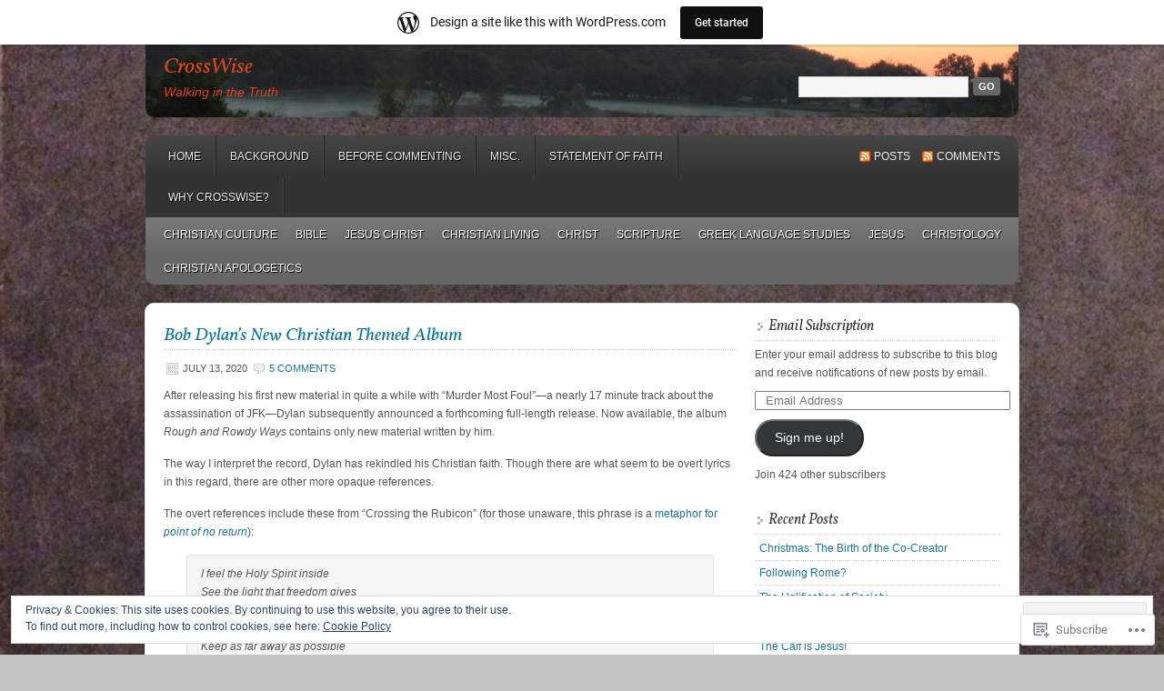

--- FILE ---
content_type: text/html; charset=UTF-8
request_url: https://notunlikelee.wordpress.com/category/bob-dylan/
body_size: 61468
content:
<!DOCTYPE html PUBLIC "-//W3C//DTD XHTML 1.0 Transitional//EN" "http://www.w3.org/TR/xhtml1/DTD/xhtml1-transitional.dtd">
<html xmlns="http://www.w3.org/1999/xhtml" lang="en">
<head profile="http://gmpg.org/xfn/11">
	<meta http-equiv="Content-Type" content="text/html; charset=UTF-8" />
	<title>Bob Dylan | CrossWise</title>
	<link rel="pingback" href="https://notunlikelee.wordpress.com/xmlrpc.php" />
	<script type="text/javascript">
  WebFontConfig = {"google":{"families":["Vollkorn:i:latin,latin-ext"]},"api_url":"https:\/\/fonts-api.wp.com\/css"};
  (function() {
    var wf = document.createElement('script');
    wf.src = '/wp-content/plugins/custom-fonts/js/webfont.js';
    wf.type = 'text/javascript';
    wf.async = 'true';
    var s = document.getElementsByTagName('script')[0];
    s.parentNode.insertBefore(wf, s);
	})();
</script><style id="jetpack-custom-fonts-css">.wf-active #header h1, .wf-active #header h1 a, .wf-active #header h1 a:visited, .wf-active #header h4, .wf-active #header h4 a, .wf-active #header h4 a:visited{font-family:"Vollkorn",serif;font-weight:400;font-style:italic}.wf-active #content h1, .wf-active #content h2, .wf-active #content h3, .wf-active #content h4, .wf-active #content h5, .wf-active #content h6{font-family:"Vollkorn",serif;font-weight:400;font-style:italic}.wf-active #content h1{font-style:italic;font-weight:400}.wf-active #content h2{font-style:italic;font-weight:400}.wf-active #content h3{font-style:italic;font-weight:400}.wf-active #content h4{font-style:italic;font-weight:400}.wf-active #content h5{font-style:italic;font-weight:400}.wf-active #content h6{font-style:italic;font-weight:400}.wf-active #sidebar h4{font-family:"Vollkorn",serif;font-weight:400;font-style:italic}.wf-active #wp-calendar thead{font-weight:400;font-style:italic}.wf-active #footer-widgeted h4{font-family:"Vollkorn",serif;font-weight:400;font-style:italic}.wf-active #comment{font-family:"Vollkorn",serif;font-style:italic;font-weight:400}</style>
<meta name='robots' content='max-image-preview:large' />
<link rel='dns-prefetch' href='//s0.wp.com' />
<link rel='dns-prefetch' href='//af.pubmine.com' />
<link rel="alternate" type="application/rss+xml" title="CrossWise &raquo; Feed" href="https://notunlikelee.wordpress.com/feed/" />
<link rel="alternate" type="application/rss+xml" title="CrossWise &raquo; Comments Feed" href="https://notunlikelee.wordpress.com/comments/feed/" />
<link rel="alternate" type="application/rss+xml" title="CrossWise &raquo; Bob Dylan Category Feed" href="https://notunlikelee.wordpress.com/category/bob-dylan/feed/" />
	<script type="text/javascript">
		/* <![CDATA[ */
		function addLoadEvent(func) {
			var oldonload = window.onload;
			if (typeof window.onload != 'function') {
				window.onload = func;
			} else {
				window.onload = function () {
					oldonload();
					func();
				}
			}
		}
		/* ]]> */
	</script>
	<link crossorigin='anonymous' rel='stylesheet' id='all-css-0-1' href='/_static/??-eJxtjEsOwjAMRC9EMBUoiAXiLG6wojTOR7WjiNuTdoGEYDkz7w30alzJSlkhNVO5+ZAFenh6UgFqYy0xkGHsoJQqo5KA6Ivp6EQO8P+AQxzYQlrRRbOnH3zm4j9CwjWShuzNjCsM9LvZ5Ee6T1c72cvpZs/LG8VZRLg=&cssminify=yes' type='text/css' media='all' />
<style id='wp-emoji-styles-inline-css'>

	img.wp-smiley, img.emoji {
		display: inline !important;
		border: none !important;
		box-shadow: none !important;
		height: 1em !important;
		width: 1em !important;
		margin: 0 0.07em !important;
		vertical-align: -0.1em !important;
		background: none !important;
		padding: 0 !important;
	}
/*# sourceURL=wp-emoji-styles-inline-css */
</style>
<link crossorigin='anonymous' rel='stylesheet' id='all-css-2-1' href='/wp-content/plugins/gutenberg-core/v22.4.0/build/styles/block-library/style.min.css?m=1768935615i&cssminify=yes' type='text/css' media='all' />
<style id='wp-block-library-inline-css'>
.has-text-align-justify {
	text-align:justify;
}
.has-text-align-justify{text-align:justify;}

/*# sourceURL=wp-block-library-inline-css */
</style><style id='global-styles-inline-css'>
:root{--wp--preset--aspect-ratio--square: 1;--wp--preset--aspect-ratio--4-3: 4/3;--wp--preset--aspect-ratio--3-4: 3/4;--wp--preset--aspect-ratio--3-2: 3/2;--wp--preset--aspect-ratio--2-3: 2/3;--wp--preset--aspect-ratio--16-9: 16/9;--wp--preset--aspect-ratio--9-16: 9/16;--wp--preset--color--black: #000000;--wp--preset--color--cyan-bluish-gray: #abb8c3;--wp--preset--color--white: #ffffff;--wp--preset--color--pale-pink: #f78da7;--wp--preset--color--vivid-red: #cf2e2e;--wp--preset--color--luminous-vivid-orange: #ff6900;--wp--preset--color--luminous-vivid-amber: #fcb900;--wp--preset--color--light-green-cyan: #7bdcb5;--wp--preset--color--vivid-green-cyan: #00d084;--wp--preset--color--pale-cyan-blue: #8ed1fc;--wp--preset--color--vivid-cyan-blue: #0693e3;--wp--preset--color--vivid-purple: #9b51e0;--wp--preset--gradient--vivid-cyan-blue-to-vivid-purple: linear-gradient(135deg,rgb(6,147,227) 0%,rgb(155,81,224) 100%);--wp--preset--gradient--light-green-cyan-to-vivid-green-cyan: linear-gradient(135deg,rgb(122,220,180) 0%,rgb(0,208,130) 100%);--wp--preset--gradient--luminous-vivid-amber-to-luminous-vivid-orange: linear-gradient(135deg,rgb(252,185,0) 0%,rgb(255,105,0) 100%);--wp--preset--gradient--luminous-vivid-orange-to-vivid-red: linear-gradient(135deg,rgb(255,105,0) 0%,rgb(207,46,46) 100%);--wp--preset--gradient--very-light-gray-to-cyan-bluish-gray: linear-gradient(135deg,rgb(238,238,238) 0%,rgb(169,184,195) 100%);--wp--preset--gradient--cool-to-warm-spectrum: linear-gradient(135deg,rgb(74,234,220) 0%,rgb(151,120,209) 20%,rgb(207,42,186) 40%,rgb(238,44,130) 60%,rgb(251,105,98) 80%,rgb(254,248,76) 100%);--wp--preset--gradient--blush-light-purple: linear-gradient(135deg,rgb(255,206,236) 0%,rgb(152,150,240) 100%);--wp--preset--gradient--blush-bordeaux: linear-gradient(135deg,rgb(254,205,165) 0%,rgb(254,45,45) 50%,rgb(107,0,62) 100%);--wp--preset--gradient--luminous-dusk: linear-gradient(135deg,rgb(255,203,112) 0%,rgb(199,81,192) 50%,rgb(65,88,208) 100%);--wp--preset--gradient--pale-ocean: linear-gradient(135deg,rgb(255,245,203) 0%,rgb(182,227,212) 50%,rgb(51,167,181) 100%);--wp--preset--gradient--electric-grass: linear-gradient(135deg,rgb(202,248,128) 0%,rgb(113,206,126) 100%);--wp--preset--gradient--midnight: linear-gradient(135deg,rgb(2,3,129) 0%,rgb(40,116,252) 100%);--wp--preset--font-size--small: 13px;--wp--preset--font-size--medium: 20px;--wp--preset--font-size--large: 36px;--wp--preset--font-size--x-large: 42px;--wp--preset--font-family--albert-sans: 'Albert Sans', sans-serif;--wp--preset--font-family--alegreya: Alegreya, serif;--wp--preset--font-family--arvo: Arvo, serif;--wp--preset--font-family--bodoni-moda: 'Bodoni Moda', serif;--wp--preset--font-family--bricolage-grotesque: 'Bricolage Grotesque', sans-serif;--wp--preset--font-family--cabin: Cabin, sans-serif;--wp--preset--font-family--chivo: Chivo, sans-serif;--wp--preset--font-family--commissioner: Commissioner, sans-serif;--wp--preset--font-family--cormorant: Cormorant, serif;--wp--preset--font-family--courier-prime: 'Courier Prime', monospace;--wp--preset--font-family--crimson-pro: 'Crimson Pro', serif;--wp--preset--font-family--dm-mono: 'DM Mono', monospace;--wp--preset--font-family--dm-sans: 'DM Sans', sans-serif;--wp--preset--font-family--dm-serif-display: 'DM Serif Display', serif;--wp--preset--font-family--domine: Domine, serif;--wp--preset--font-family--eb-garamond: 'EB Garamond', serif;--wp--preset--font-family--epilogue: Epilogue, sans-serif;--wp--preset--font-family--fahkwang: Fahkwang, sans-serif;--wp--preset--font-family--figtree: Figtree, sans-serif;--wp--preset--font-family--fira-sans: 'Fira Sans', sans-serif;--wp--preset--font-family--fjalla-one: 'Fjalla One', sans-serif;--wp--preset--font-family--fraunces: Fraunces, serif;--wp--preset--font-family--gabarito: Gabarito, system-ui;--wp--preset--font-family--ibm-plex-mono: 'IBM Plex Mono', monospace;--wp--preset--font-family--ibm-plex-sans: 'IBM Plex Sans', sans-serif;--wp--preset--font-family--ibarra-real-nova: 'Ibarra Real Nova', serif;--wp--preset--font-family--instrument-serif: 'Instrument Serif', serif;--wp--preset--font-family--inter: Inter, sans-serif;--wp--preset--font-family--josefin-sans: 'Josefin Sans', sans-serif;--wp--preset--font-family--jost: Jost, sans-serif;--wp--preset--font-family--libre-baskerville: 'Libre Baskerville', serif;--wp--preset--font-family--libre-franklin: 'Libre Franklin', sans-serif;--wp--preset--font-family--literata: Literata, serif;--wp--preset--font-family--lora: Lora, serif;--wp--preset--font-family--merriweather: Merriweather, serif;--wp--preset--font-family--montserrat: Montserrat, sans-serif;--wp--preset--font-family--newsreader: Newsreader, serif;--wp--preset--font-family--noto-sans-mono: 'Noto Sans Mono', sans-serif;--wp--preset--font-family--nunito: Nunito, sans-serif;--wp--preset--font-family--open-sans: 'Open Sans', sans-serif;--wp--preset--font-family--overpass: Overpass, sans-serif;--wp--preset--font-family--pt-serif: 'PT Serif', serif;--wp--preset--font-family--petrona: Petrona, serif;--wp--preset--font-family--piazzolla: Piazzolla, serif;--wp--preset--font-family--playfair-display: 'Playfair Display', serif;--wp--preset--font-family--plus-jakarta-sans: 'Plus Jakarta Sans', sans-serif;--wp--preset--font-family--poppins: Poppins, sans-serif;--wp--preset--font-family--raleway: Raleway, sans-serif;--wp--preset--font-family--roboto: Roboto, sans-serif;--wp--preset--font-family--roboto-slab: 'Roboto Slab', serif;--wp--preset--font-family--rubik: Rubik, sans-serif;--wp--preset--font-family--rufina: Rufina, serif;--wp--preset--font-family--sora: Sora, sans-serif;--wp--preset--font-family--source-sans-3: 'Source Sans 3', sans-serif;--wp--preset--font-family--source-serif-4: 'Source Serif 4', serif;--wp--preset--font-family--space-mono: 'Space Mono', monospace;--wp--preset--font-family--syne: Syne, sans-serif;--wp--preset--font-family--texturina: Texturina, serif;--wp--preset--font-family--urbanist: Urbanist, sans-serif;--wp--preset--font-family--work-sans: 'Work Sans', sans-serif;--wp--preset--spacing--20: 0.44rem;--wp--preset--spacing--30: 0.67rem;--wp--preset--spacing--40: 1rem;--wp--preset--spacing--50: 1.5rem;--wp--preset--spacing--60: 2.25rem;--wp--preset--spacing--70: 3.38rem;--wp--preset--spacing--80: 5.06rem;--wp--preset--shadow--natural: 6px 6px 9px rgba(0, 0, 0, 0.2);--wp--preset--shadow--deep: 12px 12px 50px rgba(0, 0, 0, 0.4);--wp--preset--shadow--sharp: 6px 6px 0px rgba(0, 0, 0, 0.2);--wp--preset--shadow--outlined: 6px 6px 0px -3px rgb(255, 255, 255), 6px 6px rgb(0, 0, 0);--wp--preset--shadow--crisp: 6px 6px 0px rgb(0, 0, 0);}:where(body) { margin: 0; }:where(.is-layout-flex){gap: 0.5em;}:where(.is-layout-grid){gap: 0.5em;}body .is-layout-flex{display: flex;}.is-layout-flex{flex-wrap: wrap;align-items: center;}.is-layout-flex > :is(*, div){margin: 0;}body .is-layout-grid{display: grid;}.is-layout-grid > :is(*, div){margin: 0;}body{padding-top: 0px;padding-right: 0px;padding-bottom: 0px;padding-left: 0px;}a:where(:not(.wp-element-button)){text-decoration: underline;}:root :where(.wp-element-button, .wp-block-button__link){background-color: #32373c;border-width: 0;color: #fff;font-family: inherit;font-size: inherit;font-style: inherit;font-weight: inherit;letter-spacing: inherit;line-height: inherit;padding-top: calc(0.667em + 2px);padding-right: calc(1.333em + 2px);padding-bottom: calc(0.667em + 2px);padding-left: calc(1.333em + 2px);text-decoration: none;text-transform: inherit;}.has-black-color{color: var(--wp--preset--color--black) !important;}.has-cyan-bluish-gray-color{color: var(--wp--preset--color--cyan-bluish-gray) !important;}.has-white-color{color: var(--wp--preset--color--white) !important;}.has-pale-pink-color{color: var(--wp--preset--color--pale-pink) !important;}.has-vivid-red-color{color: var(--wp--preset--color--vivid-red) !important;}.has-luminous-vivid-orange-color{color: var(--wp--preset--color--luminous-vivid-orange) !important;}.has-luminous-vivid-amber-color{color: var(--wp--preset--color--luminous-vivid-amber) !important;}.has-light-green-cyan-color{color: var(--wp--preset--color--light-green-cyan) !important;}.has-vivid-green-cyan-color{color: var(--wp--preset--color--vivid-green-cyan) !important;}.has-pale-cyan-blue-color{color: var(--wp--preset--color--pale-cyan-blue) !important;}.has-vivid-cyan-blue-color{color: var(--wp--preset--color--vivid-cyan-blue) !important;}.has-vivid-purple-color{color: var(--wp--preset--color--vivid-purple) !important;}.has-black-background-color{background-color: var(--wp--preset--color--black) !important;}.has-cyan-bluish-gray-background-color{background-color: var(--wp--preset--color--cyan-bluish-gray) !important;}.has-white-background-color{background-color: var(--wp--preset--color--white) !important;}.has-pale-pink-background-color{background-color: var(--wp--preset--color--pale-pink) !important;}.has-vivid-red-background-color{background-color: var(--wp--preset--color--vivid-red) !important;}.has-luminous-vivid-orange-background-color{background-color: var(--wp--preset--color--luminous-vivid-orange) !important;}.has-luminous-vivid-amber-background-color{background-color: var(--wp--preset--color--luminous-vivid-amber) !important;}.has-light-green-cyan-background-color{background-color: var(--wp--preset--color--light-green-cyan) !important;}.has-vivid-green-cyan-background-color{background-color: var(--wp--preset--color--vivid-green-cyan) !important;}.has-pale-cyan-blue-background-color{background-color: var(--wp--preset--color--pale-cyan-blue) !important;}.has-vivid-cyan-blue-background-color{background-color: var(--wp--preset--color--vivid-cyan-blue) !important;}.has-vivid-purple-background-color{background-color: var(--wp--preset--color--vivid-purple) !important;}.has-black-border-color{border-color: var(--wp--preset--color--black) !important;}.has-cyan-bluish-gray-border-color{border-color: var(--wp--preset--color--cyan-bluish-gray) !important;}.has-white-border-color{border-color: var(--wp--preset--color--white) !important;}.has-pale-pink-border-color{border-color: var(--wp--preset--color--pale-pink) !important;}.has-vivid-red-border-color{border-color: var(--wp--preset--color--vivid-red) !important;}.has-luminous-vivid-orange-border-color{border-color: var(--wp--preset--color--luminous-vivid-orange) !important;}.has-luminous-vivid-amber-border-color{border-color: var(--wp--preset--color--luminous-vivid-amber) !important;}.has-light-green-cyan-border-color{border-color: var(--wp--preset--color--light-green-cyan) !important;}.has-vivid-green-cyan-border-color{border-color: var(--wp--preset--color--vivid-green-cyan) !important;}.has-pale-cyan-blue-border-color{border-color: var(--wp--preset--color--pale-cyan-blue) !important;}.has-vivid-cyan-blue-border-color{border-color: var(--wp--preset--color--vivid-cyan-blue) !important;}.has-vivid-purple-border-color{border-color: var(--wp--preset--color--vivid-purple) !important;}.has-vivid-cyan-blue-to-vivid-purple-gradient-background{background: var(--wp--preset--gradient--vivid-cyan-blue-to-vivid-purple) !important;}.has-light-green-cyan-to-vivid-green-cyan-gradient-background{background: var(--wp--preset--gradient--light-green-cyan-to-vivid-green-cyan) !important;}.has-luminous-vivid-amber-to-luminous-vivid-orange-gradient-background{background: var(--wp--preset--gradient--luminous-vivid-amber-to-luminous-vivid-orange) !important;}.has-luminous-vivid-orange-to-vivid-red-gradient-background{background: var(--wp--preset--gradient--luminous-vivid-orange-to-vivid-red) !important;}.has-very-light-gray-to-cyan-bluish-gray-gradient-background{background: var(--wp--preset--gradient--very-light-gray-to-cyan-bluish-gray) !important;}.has-cool-to-warm-spectrum-gradient-background{background: var(--wp--preset--gradient--cool-to-warm-spectrum) !important;}.has-blush-light-purple-gradient-background{background: var(--wp--preset--gradient--blush-light-purple) !important;}.has-blush-bordeaux-gradient-background{background: var(--wp--preset--gradient--blush-bordeaux) !important;}.has-luminous-dusk-gradient-background{background: var(--wp--preset--gradient--luminous-dusk) !important;}.has-pale-ocean-gradient-background{background: var(--wp--preset--gradient--pale-ocean) !important;}.has-electric-grass-gradient-background{background: var(--wp--preset--gradient--electric-grass) !important;}.has-midnight-gradient-background{background: var(--wp--preset--gradient--midnight) !important;}.has-small-font-size{font-size: var(--wp--preset--font-size--small) !important;}.has-medium-font-size{font-size: var(--wp--preset--font-size--medium) !important;}.has-large-font-size{font-size: var(--wp--preset--font-size--large) !important;}.has-x-large-font-size{font-size: var(--wp--preset--font-size--x-large) !important;}.has-albert-sans-font-family{font-family: var(--wp--preset--font-family--albert-sans) !important;}.has-alegreya-font-family{font-family: var(--wp--preset--font-family--alegreya) !important;}.has-arvo-font-family{font-family: var(--wp--preset--font-family--arvo) !important;}.has-bodoni-moda-font-family{font-family: var(--wp--preset--font-family--bodoni-moda) !important;}.has-bricolage-grotesque-font-family{font-family: var(--wp--preset--font-family--bricolage-grotesque) !important;}.has-cabin-font-family{font-family: var(--wp--preset--font-family--cabin) !important;}.has-chivo-font-family{font-family: var(--wp--preset--font-family--chivo) !important;}.has-commissioner-font-family{font-family: var(--wp--preset--font-family--commissioner) !important;}.has-cormorant-font-family{font-family: var(--wp--preset--font-family--cormorant) !important;}.has-courier-prime-font-family{font-family: var(--wp--preset--font-family--courier-prime) !important;}.has-crimson-pro-font-family{font-family: var(--wp--preset--font-family--crimson-pro) !important;}.has-dm-mono-font-family{font-family: var(--wp--preset--font-family--dm-mono) !important;}.has-dm-sans-font-family{font-family: var(--wp--preset--font-family--dm-sans) !important;}.has-dm-serif-display-font-family{font-family: var(--wp--preset--font-family--dm-serif-display) !important;}.has-domine-font-family{font-family: var(--wp--preset--font-family--domine) !important;}.has-eb-garamond-font-family{font-family: var(--wp--preset--font-family--eb-garamond) !important;}.has-epilogue-font-family{font-family: var(--wp--preset--font-family--epilogue) !important;}.has-fahkwang-font-family{font-family: var(--wp--preset--font-family--fahkwang) !important;}.has-figtree-font-family{font-family: var(--wp--preset--font-family--figtree) !important;}.has-fira-sans-font-family{font-family: var(--wp--preset--font-family--fira-sans) !important;}.has-fjalla-one-font-family{font-family: var(--wp--preset--font-family--fjalla-one) !important;}.has-fraunces-font-family{font-family: var(--wp--preset--font-family--fraunces) !important;}.has-gabarito-font-family{font-family: var(--wp--preset--font-family--gabarito) !important;}.has-ibm-plex-mono-font-family{font-family: var(--wp--preset--font-family--ibm-plex-mono) !important;}.has-ibm-plex-sans-font-family{font-family: var(--wp--preset--font-family--ibm-plex-sans) !important;}.has-ibarra-real-nova-font-family{font-family: var(--wp--preset--font-family--ibarra-real-nova) !important;}.has-instrument-serif-font-family{font-family: var(--wp--preset--font-family--instrument-serif) !important;}.has-inter-font-family{font-family: var(--wp--preset--font-family--inter) !important;}.has-josefin-sans-font-family{font-family: var(--wp--preset--font-family--josefin-sans) !important;}.has-jost-font-family{font-family: var(--wp--preset--font-family--jost) !important;}.has-libre-baskerville-font-family{font-family: var(--wp--preset--font-family--libre-baskerville) !important;}.has-libre-franklin-font-family{font-family: var(--wp--preset--font-family--libre-franklin) !important;}.has-literata-font-family{font-family: var(--wp--preset--font-family--literata) !important;}.has-lora-font-family{font-family: var(--wp--preset--font-family--lora) !important;}.has-merriweather-font-family{font-family: var(--wp--preset--font-family--merriweather) !important;}.has-montserrat-font-family{font-family: var(--wp--preset--font-family--montserrat) !important;}.has-newsreader-font-family{font-family: var(--wp--preset--font-family--newsreader) !important;}.has-noto-sans-mono-font-family{font-family: var(--wp--preset--font-family--noto-sans-mono) !important;}.has-nunito-font-family{font-family: var(--wp--preset--font-family--nunito) !important;}.has-open-sans-font-family{font-family: var(--wp--preset--font-family--open-sans) !important;}.has-overpass-font-family{font-family: var(--wp--preset--font-family--overpass) !important;}.has-pt-serif-font-family{font-family: var(--wp--preset--font-family--pt-serif) !important;}.has-petrona-font-family{font-family: var(--wp--preset--font-family--petrona) !important;}.has-piazzolla-font-family{font-family: var(--wp--preset--font-family--piazzolla) !important;}.has-playfair-display-font-family{font-family: var(--wp--preset--font-family--playfair-display) !important;}.has-plus-jakarta-sans-font-family{font-family: var(--wp--preset--font-family--plus-jakarta-sans) !important;}.has-poppins-font-family{font-family: var(--wp--preset--font-family--poppins) !important;}.has-raleway-font-family{font-family: var(--wp--preset--font-family--raleway) !important;}.has-roboto-font-family{font-family: var(--wp--preset--font-family--roboto) !important;}.has-roboto-slab-font-family{font-family: var(--wp--preset--font-family--roboto-slab) !important;}.has-rubik-font-family{font-family: var(--wp--preset--font-family--rubik) !important;}.has-rufina-font-family{font-family: var(--wp--preset--font-family--rufina) !important;}.has-sora-font-family{font-family: var(--wp--preset--font-family--sora) !important;}.has-source-sans-3-font-family{font-family: var(--wp--preset--font-family--source-sans-3) !important;}.has-source-serif-4-font-family{font-family: var(--wp--preset--font-family--source-serif-4) !important;}.has-space-mono-font-family{font-family: var(--wp--preset--font-family--space-mono) !important;}.has-syne-font-family{font-family: var(--wp--preset--font-family--syne) !important;}.has-texturina-font-family{font-family: var(--wp--preset--font-family--texturina) !important;}.has-urbanist-font-family{font-family: var(--wp--preset--font-family--urbanist) !important;}.has-work-sans-font-family{font-family: var(--wp--preset--font-family--work-sans) !important;}
/*# sourceURL=global-styles-inline-css */
</style>

<style id='classic-theme-styles-inline-css'>
.wp-block-button__link{background-color:#32373c;border-radius:9999px;box-shadow:none;color:#fff;font-size:1.125em;padding:calc(.667em + 2px) calc(1.333em + 2px);text-decoration:none}.wp-block-file__button{background:#32373c;color:#fff}.wp-block-accordion-heading{margin:0}.wp-block-accordion-heading__toggle{background-color:inherit!important;color:inherit!important}.wp-block-accordion-heading__toggle:not(:focus-visible){outline:none}.wp-block-accordion-heading__toggle:focus,.wp-block-accordion-heading__toggle:hover{background-color:inherit!important;border:none;box-shadow:none;color:inherit;padding:var(--wp--preset--spacing--20,1em) 0;text-decoration:none}.wp-block-accordion-heading__toggle:focus-visible{outline:auto;outline-offset:0}
/*# sourceURL=/wp-content/plugins/gutenberg-core/v22.4.0/build/styles/block-library/classic.min.css */
</style>
<link crossorigin='anonymous' rel='stylesheet' id='all-css-4-1' href='/_static/??-eJyFkEkOwjAMRS+Ea5UihgXiLB1MMCRNFLsMt8eAmIRUNpa/9Z8nPCVoY6/UKyY/OO4F29j42B4Ep0W5LEoQDskTZDoWM+xY9OUA0YunohWZ4EejMMC7Vyarh1TrzRGo45o8BbONYSfuHKnh8sxB6TyOJBsDTZMyiYDFwEMA3dks+eEeZUxDgyYpp8xC+PeaTHa3s9TdN3vLMchRBPtWrRz7LwFbX3O+oZuwLhezcr6qqmq6vwJrX5Zn&cssminify=yes' type='text/css' media='all' />
<link crossorigin='anonymous' rel='stylesheet' id='print-css-5-1' href='/wp-content/mu-plugins/global-print/global-print.css?m=1465851035i&cssminify=yes' type='text/css' media='print' />
<style id='jetpack-global-styles-frontend-style-inline-css'>
:root { --font-headings: unset; --font-base: unset; --font-headings-default: -apple-system,BlinkMacSystemFont,"Segoe UI",Roboto,Oxygen-Sans,Ubuntu,Cantarell,"Helvetica Neue",sans-serif; --font-base-default: -apple-system,BlinkMacSystemFont,"Segoe UI",Roboto,Oxygen-Sans,Ubuntu,Cantarell,"Helvetica Neue",sans-serif;}
/*# sourceURL=jetpack-global-styles-frontend-style-inline-css */
</style>
<link crossorigin='anonymous' rel='stylesheet' id='all-css-8-1' href='/_static/??-eJyNjcEKwjAQRH/IuFRT6kX8FNkmS5K6yQY3Qfx7bfEiXrwM82B4A49qnJRGpUHupnIPqSgs1Cq624chi6zhO5OCRryTR++fW00l7J3qDv43XVNxoOISsmEJol/wY2uR8vs3WggsM/I6uOTzMI3Hw8lOg11eUT1JKA==&cssminify=yes' type='text/css' media='all' />
<script type="text/javascript" id="wpcom-actionbar-placeholder-js-extra">
/* <![CDATA[ */
var actionbardata = {"siteID":"15936663","postID":"0","siteURL":"https://notunlikelee.wordpress.com","xhrURL":"https://notunlikelee.wordpress.com/wp-admin/admin-ajax.php","nonce":"199f90c4eb","isLoggedIn":"","statusMessage":"","subsEmailDefault":"instantly","proxyScriptUrl":"https://s0.wp.com/wp-content/js/wpcom-proxy-request.js?m=1513050504i&amp;ver=20211021","i18n":{"followedText":"New posts from this site will now appear in your \u003Ca href=\"https://wordpress.com/reader\"\u003EReader\u003C/a\u003E","foldBar":"Collapse this bar","unfoldBar":"Expand this bar","shortLinkCopied":"Shortlink copied to clipboard."}};
//# sourceURL=wpcom-actionbar-placeholder-js-extra
/* ]]> */
</script>
<script type="text/javascript" id="jetpack-mu-wpcom-settings-js-before">
/* <![CDATA[ */
var JETPACK_MU_WPCOM_SETTINGS = {"assetsUrl":"https://s0.wp.com/wp-content/mu-plugins/jetpack-mu-wpcom-plugin/moon/jetpack_vendor/automattic/jetpack-mu-wpcom/src/build/"};
//# sourceURL=jetpack-mu-wpcom-settings-js-before
/* ]]> */
</script>
<script crossorigin='anonymous' type='text/javascript'  src='/_static/??/wp-content/js/rlt-proxy.js,/wp-content/blog-plugins/wordads-classes/js/cmp/v2/cmp-non-gdpr.js?m=1720530689j'></script>
<script type="text/javascript" id="rlt-proxy-js-after">
/* <![CDATA[ */
	rltInitialize( {"token":null,"iframeOrigins":["https:\/\/widgets.wp.com"]} );
//# sourceURL=rlt-proxy-js-after
/* ]]> */
</script>
<link rel="EditURI" type="application/rsd+xml" title="RSD" href="https://notunlikelee.wordpress.com/xmlrpc.php?rsd" />
<meta name="generator" content="WordPress.com" />

<!-- Jetpack Open Graph Tags -->
<meta property="og:type" content="website" />
<meta property="og:title" content="Bob Dylan &#8211; CrossWise" />
<meta property="og:url" content="https://notunlikelee.wordpress.com/category/bob-dylan/" />
<meta property="og:site_name" content="CrossWise" />
<meta property="og:image" content="https://secure.gravatar.com/blavatar/715654bf49a18ce6c4733d4af4f0a130b58a8f1dd9f3c9181dc182d8c6e400ca?s=200&#038;ts=1769101749" />
<meta property="og:image:width" content="200" />
<meta property="og:image:height" content="200" />
<meta property="og:image:alt" content="" />
<meta property="og:locale" content="en_US" />
<meta property="fb:app_id" content="249643311490" />

<!-- End Jetpack Open Graph Tags -->
<link rel="shortcut icon" type="image/x-icon" href="https://secure.gravatar.com/blavatar/715654bf49a18ce6c4733d4af4f0a130b58a8f1dd9f3c9181dc182d8c6e400ca?s=32" sizes="16x16" />
<link rel="icon" type="image/x-icon" href="https://secure.gravatar.com/blavatar/715654bf49a18ce6c4733d4af4f0a130b58a8f1dd9f3c9181dc182d8c6e400ca?s=32" sizes="16x16" />
<link rel="apple-touch-icon" href="https://secure.gravatar.com/blavatar/715654bf49a18ce6c4733d4af4f0a130b58a8f1dd9f3c9181dc182d8c6e400ca?s=114" />
<link rel='openid.server' href='https://notunlikelee.wordpress.com/?openidserver=1' />
<link rel='openid.delegate' href='https://notunlikelee.wordpress.com/' />
<link rel="search" type="application/opensearchdescription+xml" href="https://notunlikelee.wordpress.com/osd.xml" title="CrossWise" />
<link rel="search" type="application/opensearchdescription+xml" href="https://s1.wp.com/opensearch.xml" title="WordPress.com" />
<meta name="theme-color" content="#c4c4c4" />
		<style id="wpcom-hotfix-masterbar-style">
			@media screen and (min-width: 783px) {
				#wpadminbar .quicklinks li#wp-admin-bar-my-account.with-avatar > a img {
					margin-top: 5px;
				}
			}
		</style>
		<style type="text/css">.recentcomments a{display:inline !important;padding:0 !important;margin:0 !important;}</style>		<style type="text/css">
			.recentcomments a {
				display: inline !important;
				padding: 0 !important;
				margin: 0 !important;
			}

			table.recentcommentsavatartop img.avatar, table.recentcommentsavatarend img.avatar {
				border: 0px;
				margin: 0;
			}

			table.recentcommentsavatartop a, table.recentcommentsavatarend a {
				border: 0px !important;
				background-color: transparent !important;
			}

			td.recentcommentsavatarend, td.recentcommentsavatartop {
				padding: 0px 0px 1px 0px;
				margin: 0px;
			}

			td.recentcommentstextend {
				border: none !important;
				padding: 0px 0px 2px 10px;
			}

			.rtl td.recentcommentstextend {
				padding: 0px 10px 2px 0px;
			}

			td.recentcommentstexttop {
				border: none;
				padding: 0px 0px 0px 10px;
			}

			.rtl td.recentcommentstexttop {
				padding: 0px 10px 0px 0px;
			}
		</style>
		<meta name="description" content="Posts about Bob Dylan written by Craig" />
		<style type="text/css">
			#header {
				background: transparent url(https://notunlikelee.wordpress.com/wp-content/uploads/2010/11/cropped-early-fall-morning-3.jpg) no-repeat;
				border: none;
			}
		</style>
		<style type="text/css">
			#header h1,
			#header h1 a,
			#header h1 a:visited,
			#header h4,
			#header h4 a,
			#header h4 a:visited,
			.header-left {
				color: #dc451e;
			}
		</style>
<style type="text/css" id="custom-background-css">
body.custom-background { background-color: #c4c4c4; background-image: url("https://notunlikelee.files.wordpress.com/2021/09/background.jpg"); background-position: center top; background-size: auto; background-repeat: repeat; background-attachment: scroll; }
</style>
	<script type="text/javascript">
/* <![CDATA[ */
var wa_client = {}; wa_client.cmd = []; wa_client.config = { 'blog_id': 15936663, 'blog_language': 'en', 'is_wordads': false, 'hosting_type': 0, 'afp_account_id': 'pub-2403743954342277', 'afp_host_id': 5038568878849053, 'theme': 'pub/enterprise', '_': { 'title': 'Advertisement', 'privacy_settings': 'Privacy Settings' }, 'formats': [ 'belowpost', 'bottom_sticky', 'sidebar_sticky_right', 'sidebar', 'gutenberg_rectangle', 'gutenberg_leaderboard', 'gutenberg_mobile_leaderboard', 'gutenberg_skyscraper' ] };
/* ]]> */
</script>
		<script type="text/javascript">

			window.doNotSellCallback = function() {

				var linkElements = [
					'a[href="https://wordpress.com/?ref=footer_blog"]',
					'a[href="https://wordpress.com/?ref=footer_website"]',
					'a[href="https://wordpress.com/?ref=vertical_footer"]',
					'a[href^="https://wordpress.com/?ref=footer_segment_"]',
				].join(',');

				var dnsLink = document.createElement( 'a' );
				dnsLink.href = 'https://wordpress.com/advertising-program-optout/';
				dnsLink.classList.add( 'do-not-sell-link' );
				dnsLink.rel = 'nofollow';
				dnsLink.style.marginLeft = '0.5em';
				dnsLink.textContent = 'Do Not Sell or Share My Personal Information';

				var creditLinks = document.querySelectorAll( linkElements );

				if ( 0 === creditLinks.length ) {
					return false;
				}

				Array.prototype.forEach.call( creditLinks, function( el ) {
					el.insertAdjacentElement( 'afterend', dnsLink );
				});

				return true;
			};

		</script>
		<style type="text/css" id="custom-colors-css">body { background-color: #c4c4c4;}
a:hover { color: #2B72B4;}
#content h2 a:hover { color: #2B72B4;}
a, a:visited { color: #1B74A1;}
#content h2 a, #content h2 a:visited { color: #0A789D;}
</style>
<style id='wp-fonts-local'>
@font-face{font-family:"Albert Sans";font-style:normal;font-weight:100;font-display:fallback;src:url('https://fonts.wp.com/s/albertsans/v1/i7dZIFdwYjGaAMFtZd_QA3xXSKZqhr-TenSHq5L_qY32TxAj1g.woff2') format('woff2');}
@font-face{font-family:"Albert Sans";font-style:normal;font-weight:200;font-display:fallback;src:url('https://fonts.wp.com/s/albertsans/v1/i7dZIFdwYjGaAMFtZd_QA3xXSKZqhr-TenSHK5P_qY32TxAj1g.woff2') format('woff2');}
@font-face{font-family:"Albert Sans";font-style:normal;font-weight:300;font-display:fallback;src:url('https://fonts.wp.com/s/albertsans/v1/i7dZIFdwYjGaAMFtZd_QA3xXSKZqhr-TenSH9ZP_qY32TxAj1g.woff2') format('woff2');}
@font-face{font-family:"Albert Sans";font-style:normal;font-weight:400;font-display:fallback;src:url('https://fonts.wp.com/s/albertsans/v1/i7dZIFdwYjGaAMFtZd_QA3xXSKZqhr-TenSHq5P_qY32TxAj1g.woff2') format('woff2');}
@font-face{font-family:"Albert Sans";font-style:normal;font-weight:500;font-display:fallback;src:url('https://fonts.wp.com/s/albertsans/v1/i7dZIFdwYjGaAMFtZd_QA3xXSKZqhr-TenSHmZP_qY32TxAj1g.woff2') format('woff2');}
@font-face{font-family:"Albert Sans";font-style:normal;font-weight:600;font-display:fallback;src:url('https://fonts.wp.com/s/albertsans/v1/i7dZIFdwYjGaAMFtZd_QA3xXSKZqhr-TenSHdZT_qY32TxAj1g.woff2') format('woff2');}
@font-face{font-family:"Albert Sans";font-style:normal;font-weight:700;font-display:fallback;src:url('https://fonts.wp.com/s/albertsans/v1/i7dZIFdwYjGaAMFtZd_QA3xXSKZqhr-TenSHTJT_qY32TxAj1g.woff2') format('woff2');}
@font-face{font-family:"Albert Sans";font-style:normal;font-weight:800;font-display:fallback;src:url('https://fonts.wp.com/s/albertsans/v1/i7dZIFdwYjGaAMFtZd_QA3xXSKZqhr-TenSHK5T_qY32TxAj1g.woff2') format('woff2');}
@font-face{font-family:"Albert Sans";font-style:normal;font-weight:900;font-display:fallback;src:url('https://fonts.wp.com/s/albertsans/v1/i7dZIFdwYjGaAMFtZd_QA3xXSKZqhr-TenSHApT_qY32TxAj1g.woff2') format('woff2');}
@font-face{font-family:"Albert Sans";font-style:italic;font-weight:100;font-display:fallback;src:url('https://fonts.wp.com/s/albertsans/v1/i7dfIFdwYjGaAMFtZd_QA1Zeelmy79QJ1HOSY9AX7of3bRUz1r5t.woff2') format('woff2');}
@font-face{font-family:"Albert Sans";font-style:italic;font-weight:200;font-display:fallback;src:url('https://fonts.wp.com/s/albertsans/v1/i7dfIFdwYjGaAMFtZd_QA1Zeelmy79QJ1HOSY9CX74f3bRUz1r5t.woff2') format('woff2');}
@font-face{font-family:"Albert Sans";font-style:italic;font-weight:300;font-display:fallback;src:url('https://fonts.wp.com/s/albertsans/v1/i7dfIFdwYjGaAMFtZd_QA1Zeelmy79QJ1HOSY9BJ74f3bRUz1r5t.woff2') format('woff2');}
@font-face{font-family:"Albert Sans";font-style:italic;font-weight:400;font-display:fallback;src:url('https://fonts.wp.com/s/albertsans/v1/i7dfIFdwYjGaAMFtZd_QA1Zeelmy79QJ1HOSY9AX74f3bRUz1r5t.woff2') format('woff2');}
@font-face{font-family:"Albert Sans";font-style:italic;font-weight:500;font-display:fallback;src:url('https://fonts.wp.com/s/albertsans/v1/i7dfIFdwYjGaAMFtZd_QA1Zeelmy79QJ1HOSY9Al74f3bRUz1r5t.woff2') format('woff2');}
@font-face{font-family:"Albert Sans";font-style:italic;font-weight:600;font-display:fallback;src:url('https://fonts.wp.com/s/albertsans/v1/i7dfIFdwYjGaAMFtZd_QA1Zeelmy79QJ1HOSY9DJ6If3bRUz1r5t.woff2') format('woff2');}
@font-face{font-family:"Albert Sans";font-style:italic;font-weight:700;font-display:fallback;src:url('https://fonts.wp.com/s/albertsans/v1/i7dfIFdwYjGaAMFtZd_QA1Zeelmy79QJ1HOSY9Dw6If3bRUz1r5t.woff2') format('woff2');}
@font-face{font-family:"Albert Sans";font-style:italic;font-weight:800;font-display:fallback;src:url('https://fonts.wp.com/s/albertsans/v1/i7dfIFdwYjGaAMFtZd_QA1Zeelmy79QJ1HOSY9CX6If3bRUz1r5t.woff2') format('woff2');}
@font-face{font-family:"Albert Sans";font-style:italic;font-weight:900;font-display:fallback;src:url('https://fonts.wp.com/s/albertsans/v1/i7dfIFdwYjGaAMFtZd_QA1Zeelmy79QJ1HOSY9C-6If3bRUz1r5t.woff2') format('woff2');}
@font-face{font-family:Alegreya;font-style:normal;font-weight:400;font-display:fallback;src:url('https://fonts.wp.com/s/alegreya/v35/4UacrEBBsBhlBjvfkQjt71kZfyBzPgNG9hUI-aCisSGVrw.woff2') format('woff2');}
@font-face{font-family:Alegreya;font-style:normal;font-weight:500;font-display:fallback;src:url('https://fonts.wp.com/s/alegreya/v35/4UacrEBBsBhlBjvfkQjt71kZfyBzPgNGxBUI-aCisSGVrw.woff2') format('woff2');}
@font-face{font-family:Alegreya;font-style:normal;font-weight:600;font-display:fallback;src:url('https://fonts.wp.com/s/alegreya/v35/4UacrEBBsBhlBjvfkQjt71kZfyBzPgNGKBII-aCisSGVrw.woff2') format('woff2');}
@font-face{font-family:Alegreya;font-style:normal;font-weight:700;font-display:fallback;src:url('https://fonts.wp.com/s/alegreya/v35/4UacrEBBsBhlBjvfkQjt71kZfyBzPgNGERII-aCisSGVrw.woff2') format('woff2');}
@font-face{font-family:Alegreya;font-style:normal;font-weight:800;font-display:fallback;src:url('https://fonts.wp.com/s/alegreya/v35/4UacrEBBsBhlBjvfkQjt71kZfyBzPgNGdhII-aCisSGVrw.woff2') format('woff2');}
@font-face{font-family:Alegreya;font-style:normal;font-weight:900;font-display:fallback;src:url('https://fonts.wp.com/s/alegreya/v35/4UacrEBBsBhlBjvfkQjt71kZfyBzPgNGXxII-aCisSGVrw.woff2') format('woff2');}
@font-face{font-family:Alegreya;font-style:italic;font-weight:400;font-display:fallback;src:url('https://fonts.wp.com/s/alegreya/v35/4UaSrEBBsBhlBjvfkSLk3abBFkvpkARTPlbgv6qjkySFr9V9.woff2') format('woff2');}
@font-face{font-family:Alegreya;font-style:italic;font-weight:500;font-display:fallback;src:url('https://fonts.wp.com/s/alegreya/v35/4UaSrEBBsBhlBjvfkSLk3abBFkvpkARTPlbSv6qjkySFr9V9.woff2') format('woff2');}
@font-face{font-family:Alegreya;font-style:italic;font-weight:600;font-display:fallback;src:url('https://fonts.wp.com/s/alegreya/v35/4UaSrEBBsBhlBjvfkSLk3abBFkvpkARTPlY-uKqjkySFr9V9.woff2') format('woff2');}
@font-face{font-family:Alegreya;font-style:italic;font-weight:700;font-display:fallback;src:url('https://fonts.wp.com/s/alegreya/v35/4UaSrEBBsBhlBjvfkSLk3abBFkvpkARTPlYHuKqjkySFr9V9.woff2') format('woff2');}
@font-face{font-family:Alegreya;font-style:italic;font-weight:800;font-display:fallback;src:url('https://fonts.wp.com/s/alegreya/v35/4UaSrEBBsBhlBjvfkSLk3abBFkvpkARTPlZguKqjkySFr9V9.woff2') format('woff2');}
@font-face{font-family:Alegreya;font-style:italic;font-weight:900;font-display:fallback;src:url('https://fonts.wp.com/s/alegreya/v35/4UaSrEBBsBhlBjvfkSLk3abBFkvpkARTPlZJuKqjkySFr9V9.woff2') format('woff2');}
@font-face{font-family:Arvo;font-style:normal;font-weight:400;font-display:fallback;src:url('https://fonts.wp.com/s/arvo/v22/tDbD2oWUg0MKmSUa7Lzr7vs.woff2') format('woff2');}
@font-face{font-family:Arvo;font-style:italic;font-weight:400;font-display:fallback;src:url('https://fonts.wp.com/s/arvo/v22/tDbN2oWUg0MKqSIQ7Z7u_vvijQ.woff2') format('woff2');}
@font-face{font-family:Arvo;font-style:normal;font-weight:700;font-display:fallback;src:url('https://fonts.wp.com/s/arvo/v22/tDbM2oWUg0MKoZw1yLHA8vL7lAE.woff2') format('woff2');}
@font-face{font-family:Arvo;font-style:italic;font-weight:700;font-display:fallback;src:url('https://fonts.wp.com/s/arvo/v22/tDbO2oWUg0MKqSIoVLHK89D-hAHkGg.woff2') format('woff2');}
@font-face{font-family:"Bodoni Moda";font-style:normal;font-weight:400;font-display:fallback;src:url('https://fonts.wp.com/s/bodonimoda/v23/aFT67PxzY382XsXX63LUYL6GYFcan6NJrKp-VPjfJMShrpsGFUt8oU7awIVytVjMYwE.woff2') format('woff2');}
@font-face{font-family:"Bodoni Moda";font-style:normal;font-weight:500;font-display:fallback;src:url('https://fonts.wp.com/s/bodonimoda/v23/aFT67PxzY382XsXX63LUYL6GYFcan6NJrKp-VPjfJMShrpsGFUt8oXzawIVytVjMYwE.woff2') format('woff2');}
@font-face{font-family:"Bodoni Moda";font-style:normal;font-weight:600;font-display:fallback;src:url('https://fonts.wp.com/s/bodonimoda/v23/aFT67PxzY382XsXX63LUYL6GYFcan6NJrKp-VPjfJMShrpsGFUt8oZDdwIVytVjMYwE.woff2') format('woff2');}
@font-face{font-family:"Bodoni Moda";font-style:normal;font-weight:700;font-display:fallback;src:url('https://fonts.wp.com/s/bodonimoda/v23/aFT67PxzY382XsXX63LUYL6GYFcan6NJrKp-VPjfJMShrpsGFUt8oandwIVytVjMYwE.woff2') format('woff2');}
@font-face{font-family:"Bodoni Moda";font-style:normal;font-weight:800;font-display:fallback;src:url('https://fonts.wp.com/s/bodonimoda/v23/aFT67PxzY382XsXX63LUYL6GYFcan6NJrKp-VPjfJMShrpsGFUt8oc7dwIVytVjMYwE.woff2') format('woff2');}
@font-face{font-family:"Bodoni Moda";font-style:normal;font-weight:900;font-display:fallback;src:url('https://fonts.wp.com/s/bodonimoda/v23/aFT67PxzY382XsXX63LUYL6GYFcan6NJrKp-VPjfJMShrpsGFUt8oefdwIVytVjMYwE.woff2') format('woff2');}
@font-face{font-family:"Bodoni Moda";font-style:italic;font-weight:400;font-display:fallback;src:url('https://fonts.wp.com/s/bodonimoda/v23/aFT07PxzY382XsXX63LUYJSPUqb0pL6OQqxrZLnVbvZedvJtj-V7tIaZKMN4tHrJcwHqoQ.woff2') format('woff2');}
@font-face{font-family:"Bodoni Moda";font-style:italic;font-weight:500;font-display:fallback;src:url('https://fonts.wp.com/s/bodonimoda/v23/aFT07PxzY382XsXX63LUYJSPUqb0pL6OQqxrZLnVbvZedvJtj-V7tIaZGsN4tHrJcwHqoQ.woff2') format('woff2');}
@font-face{font-family:"Bodoni Moda";font-style:italic;font-weight:600;font-display:fallback;src:url('https://fonts.wp.com/s/bodonimoda/v23/aFT07PxzY382XsXX63LUYJSPUqb0pL6OQqxrZLnVbvZedvJtj-V7tIaZ9sR4tHrJcwHqoQ.woff2') format('woff2');}
@font-face{font-family:"Bodoni Moda";font-style:italic;font-weight:700;font-display:fallback;src:url('https://fonts.wp.com/s/bodonimoda/v23/aFT07PxzY382XsXX63LUYJSPUqb0pL6OQqxrZLnVbvZedvJtj-V7tIaZz8R4tHrJcwHqoQ.woff2') format('woff2');}
@font-face{font-family:"Bodoni Moda";font-style:italic;font-weight:800;font-display:fallback;src:url('https://fonts.wp.com/s/bodonimoda/v23/aFT07PxzY382XsXX63LUYJSPUqb0pL6OQqxrZLnVbvZedvJtj-V7tIaZqMR4tHrJcwHqoQ.woff2') format('woff2');}
@font-face{font-family:"Bodoni Moda";font-style:italic;font-weight:900;font-display:fallback;src:url('https://fonts.wp.com/s/bodonimoda/v23/aFT07PxzY382XsXX63LUYJSPUqb0pL6OQqxrZLnVbvZedvJtj-V7tIaZgcR4tHrJcwHqoQ.woff2') format('woff2');}
@font-face{font-family:"Bricolage Grotesque";font-style:normal;font-weight:200;font-display:fallback;src:url('https://fonts.wp.com/s/bricolagegrotesque/v2/3y9U6as8bTXq_nANBjzKo3IeZx8z6up5BeSl5jBNz_19PpbpMXuECpwUxJBOm_OJWiaaD30YfKfjZZoLvZviyMgvs-wJDtw.woff2') format('woff2');}
@font-face{font-family:"Bricolage Grotesque";font-style:normal;font-weight:300;font-display:fallback;src:url('https://fonts.wp.com/s/bricolagegrotesque/v2/3y9U6as8bTXq_nANBjzKo3IeZx8z6up5BeSl5jBNz_19PpbpMXuECpwUxJBOm_OJWiaaD30YfKfjZZoLvUXiyMgvs-wJDtw.woff2') format('woff2');}
@font-face{font-family:"Bricolage Grotesque";font-style:normal;font-weight:400;font-display:fallback;src:url('https://fonts.wp.com/s/bricolagegrotesque/v2/3y9U6as8bTXq_nANBjzKo3IeZx8z6up5BeSl5jBNz_19PpbpMXuECpwUxJBOm_OJWiaaD30YfKfjZZoLvRviyMgvs-wJDtw.woff2') format('woff2');}
@font-face{font-family:"Bricolage Grotesque";font-style:normal;font-weight:500;font-display:fallback;src:url('https://fonts.wp.com/s/bricolagegrotesque/v2/3y9U6as8bTXq_nANBjzKo3IeZx8z6up5BeSl5jBNz_19PpbpMXuECpwUxJBOm_OJWiaaD30YfKfjZZoLvSniyMgvs-wJDtw.woff2') format('woff2');}
@font-face{font-family:"Bricolage Grotesque";font-style:normal;font-weight:600;font-display:fallback;src:url('https://fonts.wp.com/s/bricolagegrotesque/v2/3y9U6as8bTXq_nANBjzKo3IeZx8z6up5BeSl5jBNz_19PpbpMXuECpwUxJBOm_OJWiaaD30YfKfjZZoLvcXlyMgvs-wJDtw.woff2') format('woff2');}
@font-face{font-family:"Bricolage Grotesque";font-style:normal;font-weight:700;font-display:fallback;src:url('https://fonts.wp.com/s/bricolagegrotesque/v2/3y9U6as8bTXq_nANBjzKo3IeZx8z6up5BeSl5jBNz_19PpbpMXuECpwUxJBOm_OJWiaaD30YfKfjZZoLvfzlyMgvs-wJDtw.woff2') format('woff2');}
@font-face{font-family:"Bricolage Grotesque";font-style:normal;font-weight:800;font-display:fallback;src:url('https://fonts.wp.com/s/bricolagegrotesque/v2/3y9U6as8bTXq_nANBjzKo3IeZx8z6up5BeSl5jBNz_19PpbpMXuECpwUxJBOm_OJWiaaD30YfKfjZZoLvZvlyMgvs-wJDtw.woff2') format('woff2');}
@font-face{font-family:Cabin;font-style:normal;font-weight:400;font-display:fallback;src:url('https://fonts.wp.com/s/cabin/v27/u-4X0qWljRw-PfU81xCKCpdpbgZJl6XFpfEd7eA9BIxxkV2EL7Svxm7rE_s.woff2') format('woff2');}
@font-face{font-family:Cabin;font-style:normal;font-weight:500;font-display:fallback;src:url('https://fonts.wp.com/s/cabin/v27/u-4X0qWljRw-PfU81xCKCpdpbgZJl6XFpfEd7eA9BIxxkW-EL7Svxm7rE_s.woff2') format('woff2');}
@font-face{font-family:Cabin;font-style:normal;font-weight:600;font-display:fallback;src:url('https://fonts.wp.com/s/cabin/v27/u-4X0qWljRw-PfU81xCKCpdpbgZJl6XFpfEd7eA9BIxxkYODL7Svxm7rE_s.woff2') format('woff2');}
@font-face{font-family:Cabin;font-style:normal;font-weight:700;font-display:fallback;src:url('https://fonts.wp.com/s/cabin/v27/u-4X0qWljRw-PfU81xCKCpdpbgZJl6XFpfEd7eA9BIxxkbqDL7Svxm7rE_s.woff2') format('woff2');}
@font-face{font-family:Cabin;font-style:italic;font-weight:400;font-display:fallback;src:url('https://fonts.wp.com/s/cabin/v27/u-4V0qWljRw-Pd815fNqc8T_wAFcX-c37MPiNYlWniJ2hJXHx_Klx0zuA_u1Bg.woff2') format('woff2');}
@font-face{font-family:Cabin;font-style:italic;font-weight:500;font-display:fallback;src:url('https://fonts.wp.com/s/cabin/v27/u-4V0qWljRw-Pd815fNqc8T_wAFcX-c37MPiNYlWniJ2hJXH9fKlx0zuA_u1Bg.woff2') format('woff2');}
@font-face{font-family:Cabin;font-style:italic;font-weight:600;font-display:fallback;src:url('https://fonts.wp.com/s/cabin/v27/u-4V0qWljRw-Pd815fNqc8T_wAFcX-c37MPiNYlWniJ2hJXHGfWlx0zuA_u1Bg.woff2') format('woff2');}
@font-face{font-family:Cabin;font-style:italic;font-weight:700;font-display:fallback;src:url('https://fonts.wp.com/s/cabin/v27/u-4V0qWljRw-Pd815fNqc8T_wAFcX-c37MPiNYlWniJ2hJXHIPWlx0zuA_u1Bg.woff2') format('woff2');}
@font-face{font-family:Chivo;font-style:normal;font-weight:100;font-display:fallback;src:url('https://fonts.wp.com/s/chivo/v18/va9b4kzIxd1KFppkaRKvDRPJVDf_vB7ukmDSFXjQiQ.woff2') format('woff2');}
@font-face{font-family:Chivo;font-style:normal;font-weight:200;font-display:fallback;src:url('https://fonts.wp.com/s/chivo/v18/va9b4kzIxd1KFppkaRKvDRPJVDf_PB_ukmDSFXjQiQ.woff2') format('woff2');}
@font-face{font-family:Chivo;font-style:normal;font-weight:300;font-display:fallback;src:url('https://fonts.wp.com/s/chivo/v18/va9b4kzIxd1KFppkaRKvDRPJVDf_4h_ukmDSFXjQiQ.woff2') format('woff2');}
@font-face{font-family:Chivo;font-style:normal;font-weight:400;font-display:fallback;src:url('https://fonts.wp.com/s/chivo/v18/va9b4kzIxd1KFppkaRKvDRPJVDf_vB_ukmDSFXjQiQ.woff2') format('woff2');}
@font-face{font-family:Chivo;font-style:normal;font-weight:500;font-display:fallback;src:url('https://fonts.wp.com/s/chivo/v18/va9b4kzIxd1KFppkaRKvDRPJVDf_jh_ukmDSFXjQiQ.woff2') format('woff2');}
@font-face{font-family:Chivo;font-style:normal;font-weight:600;font-display:fallback;src:url('https://fonts.wp.com/s/chivo/v18/va9b4kzIxd1KFppkaRKvDRPJVDf_YhjukmDSFXjQiQ.woff2') format('woff2');}
@font-face{font-family:Chivo;font-style:normal;font-weight:700;font-display:fallback;src:url('https://fonts.wp.com/s/chivo/v18/va9b4kzIxd1KFppkaRKvDRPJVDf_WxjukmDSFXjQiQ.woff2') format('woff2');}
@font-face{font-family:Chivo;font-style:normal;font-weight:800;font-display:fallback;src:url('https://fonts.wp.com/s/chivo/v18/va9b4kzIxd1KFppkaRKvDRPJVDf_PBjukmDSFXjQiQ.woff2') format('woff2');}
@font-face{font-family:Chivo;font-style:normal;font-weight:900;font-display:fallback;src:url('https://fonts.wp.com/s/chivo/v18/va9b4kzIxd1KFppkaRKvDRPJVDf_FRjukmDSFXjQiQ.woff2') format('woff2');}
@font-face{font-family:Chivo;font-style:italic;font-weight:100;font-display:fallback;src:url('https://fonts.wp.com/s/chivo/v18/va9Z4kzIxd1KFrBtW-13ZHhT-jDqdFwG1WrTN33AiasJ.woff2') format('woff2');}
@font-face{font-family:Chivo;font-style:italic;font-weight:200;font-display:fallback;src:url('https://fonts.wp.com/s/chivo/v18/va9Z4kzIxd1KFrBtW-13ZHhT-jDqdFyG1GrTN33AiasJ.woff2') format('woff2');}
@font-face{font-family:Chivo;font-style:italic;font-weight:300;font-display:fallback;src:url('https://fonts.wp.com/s/chivo/v18/va9Z4kzIxd1KFrBtW-13ZHhT-jDqdFxY1GrTN33AiasJ.woff2') format('woff2');}
@font-face{font-family:Chivo;font-style:italic;font-weight:400;font-display:fallback;src:url('https://fonts.wp.com/s/chivo/v18/va9Z4kzIxd1KFrBtW-13ZHhT-jDqdFwG1GrTN33AiasJ.woff2') format('woff2');}
@font-face{font-family:Chivo;font-style:italic;font-weight:500;font-display:fallback;src:url('https://fonts.wp.com/s/chivo/v18/va9Z4kzIxd1KFrBtW-13ZHhT-jDqdFw01GrTN33AiasJ.woff2') format('woff2');}
@font-face{font-family:Chivo;font-style:italic;font-weight:600;font-display:fallback;src:url('https://fonts.wp.com/s/chivo/v18/va9Z4kzIxd1KFrBtW-13ZHhT-jDqdFzY02rTN33AiasJ.woff2') format('woff2');}
@font-face{font-family:Chivo;font-style:italic;font-weight:700;font-display:fallback;src:url('https://fonts.wp.com/s/chivo/v18/va9Z4kzIxd1KFrBtW-13ZHhT-jDqdFzh02rTN33AiasJ.woff2') format('woff2');}
@font-face{font-family:Chivo;font-style:italic;font-weight:800;font-display:fallback;src:url('https://fonts.wp.com/s/chivo/v18/va9Z4kzIxd1KFrBtW-13ZHhT-jDqdFyG02rTN33AiasJ.woff2') format('woff2');}
@font-face{font-family:Chivo;font-style:italic;font-weight:900;font-display:fallback;src:url('https://fonts.wp.com/s/chivo/v18/va9Z4kzIxd1KFrBtW-13ZHhT-jDqdFyv02rTN33AiasJ.woff2') format('woff2');}
@font-face{font-family:Commissioner;font-style:normal;font-weight:100;font-display:fallback;src:url('https://fonts.wp.com/s/commissioner/v20/tDaH2o2WnlgI0FNDgduEk4jAhwgumbU1SVfU5BD8OuRL8OstC6KOhgvBYWSFJ-Mgdrgiju6fF8meZm0rk4eF-ZugTMNcGPK7Fu0jUdk.woff2') format('woff2');}
@font-face{font-family:Commissioner;font-style:normal;font-weight:200;font-display:fallback;src:url('https://fonts.wp.com/s/commissioner/v20/tDaH2o2WnlgI0FNDgduEk4jAhwgumbU1SVfU5BD8OuRL8OstC6KOhgvBYWSFJ-Mgdrgiju6fF8meZm0rk4eF-ZugTENdGPK7Fu0jUdk.woff2') format('woff2');}
@font-face{font-family:Commissioner;font-style:normal;font-weight:300;font-display:fallback;src:url('https://fonts.wp.com/s/commissioner/v20/tDaH2o2WnlgI0FNDgduEk4jAhwgumbU1SVfU5BD8OuRL8OstC6KOhgvBYWSFJ-Mgdrgiju6fF8meZm0rk4eF-ZugTJ1dGPK7Fu0jUdk.woff2') format('woff2');}
@font-face{font-family:Commissioner;font-style:normal;font-weight:400;font-display:fallback;src:url('https://fonts.wp.com/s/commissioner/v20/tDaH2o2WnlgI0FNDgduEk4jAhwgumbU1SVfU5BD8OuRL8OstC6KOhgvBYWSFJ-Mgdrgiju6fF8meZm0rk4eF-ZugTMNdGPK7Fu0jUdk.woff2') format('woff2');}
@font-face{font-family:Commissioner;font-style:normal;font-weight:500;font-display:fallback;src:url('https://fonts.wp.com/s/commissioner/v20/tDaH2o2WnlgI0FNDgduEk4jAhwgumbU1SVfU5BD8OuRL8OstC6KOhgvBYWSFJ-Mgdrgiju6fF8meZm0rk4eF-ZugTPFdGPK7Fu0jUdk.woff2') format('woff2');}
@font-face{font-family:Commissioner;font-style:normal;font-weight:600;font-display:fallback;src:url('https://fonts.wp.com/s/commissioner/v20/tDaH2o2WnlgI0FNDgduEk4jAhwgumbU1SVfU5BD8OuRL8OstC6KOhgvBYWSFJ-Mgdrgiju6fF8meZm0rk4eF-ZugTB1aGPK7Fu0jUdk.woff2') format('woff2');}
@font-face{font-family:Commissioner;font-style:normal;font-weight:700;font-display:fallback;src:url('https://fonts.wp.com/s/commissioner/v20/tDaH2o2WnlgI0FNDgduEk4jAhwgumbU1SVfU5BD8OuRL8OstC6KOhgvBYWSFJ-Mgdrgiju6fF8meZm0rk4eF-ZugTCRaGPK7Fu0jUdk.woff2') format('woff2');}
@font-face{font-family:Commissioner;font-style:normal;font-weight:800;font-display:fallback;src:url('https://fonts.wp.com/s/commissioner/v20/tDaH2o2WnlgI0FNDgduEk4jAhwgumbU1SVfU5BD8OuRL8OstC6KOhgvBYWSFJ-Mgdrgiju6fF8meZm0rk4eF-ZugTENaGPK7Fu0jUdk.woff2') format('woff2');}
@font-face{font-family:Commissioner;font-style:normal;font-weight:900;font-display:fallback;src:url('https://fonts.wp.com/s/commissioner/v20/tDaH2o2WnlgI0FNDgduEk4jAhwgumbU1SVfU5BD8OuRL8OstC6KOhgvBYWSFJ-Mgdrgiju6fF8meZm0rk4eF-ZugTGpaGPK7Fu0jUdk.woff2') format('woff2');}
@font-face{font-family:Cormorant;font-style:normal;font-weight:300;font-display:fallback;src:url('https://fonts.wp.com/s/cormorant/v21/H4c2BXOCl9bbnla_nHIA47NMUjsNbCVrFk9TQ7Fg7A2uwYs.woff2') format('woff2');}
@font-face{font-family:Cormorant;font-style:normal;font-weight:400;font-display:fallback;src:url('https://fonts.wp.com/s/cormorant/v21/H4c2BXOCl9bbnla_nHIA47NMUjsNbCVrFhFTQ7Fg7A2uwYs.woff2') format('woff2');}
@font-face{font-family:Cormorant;font-style:normal;font-weight:500;font-display:fallback;src:url('https://fonts.wp.com/s/cormorant/v21/H4c2BXOCl9bbnla_nHIA47NMUjsNbCVrFiNTQ7Fg7A2uwYs.woff2') format('woff2');}
@font-face{font-family:Cormorant;font-style:normal;font-weight:600;font-display:fallback;src:url('https://fonts.wp.com/s/cormorant/v21/H4c2BXOCl9bbnla_nHIA47NMUjsNbCVrFs9UQ7Fg7A2uwYs.woff2') format('woff2');}
@font-face{font-family:Cormorant;font-style:normal;font-weight:700;font-display:fallback;src:url('https://fonts.wp.com/s/cormorant/v21/H4c2BXOCl9bbnla_nHIA47NMUjsNbCVrFvZUQ7Fg7A2uwYs.woff2') format('woff2');}
@font-face{font-family:Cormorant;font-style:italic;font-weight:300;font-display:fallback;src:url('https://fonts.wp.com/s/cormorant/v21/H4c0BXOCl9bbnla_nHIq6oGzilJm9otsA9kQ9fdq7S-r0YvxdA.woff2') format('woff2');}
@font-face{font-family:Cormorant;font-style:italic;font-weight:400;font-display:fallback;src:url('https://fonts.wp.com/s/cormorant/v21/H4c0BXOCl9bbnla_nHIq6oGzilJm9otsA9kQq_dq7S-r0YvxdA.woff2') format('woff2');}
@font-face{font-family:Cormorant;font-style:italic;font-weight:500;font-display:fallback;src:url('https://fonts.wp.com/s/cormorant/v21/H4c0BXOCl9bbnla_nHIq6oGzilJm9otsA9kQmfdq7S-r0YvxdA.woff2') format('woff2');}
@font-face{font-family:Cormorant;font-style:italic;font-weight:600;font-display:fallback;src:url('https://fonts.wp.com/s/cormorant/v21/H4c0BXOCl9bbnla_nHIq6oGzilJm9otsA9kQdfBq7S-r0YvxdA.woff2') format('woff2');}
@font-face{font-family:Cormorant;font-style:italic;font-weight:700;font-display:fallback;src:url('https://fonts.wp.com/s/cormorant/v21/H4c0BXOCl9bbnla_nHIq6oGzilJm9otsA9kQTPBq7S-r0YvxdA.woff2') format('woff2');}
@font-face{font-family:"Courier Prime";font-style:normal;font-weight:400;font-display:fallback;src:url('https://fonts.wp.com/s/courierprime/v9/u-450q2lgwslOqpF_6gQ8kELWwNjW-_-tvg.woff2') format('woff2');}
@font-face{font-family:"Courier Prime";font-style:italic;font-weight:400;font-display:fallback;src:url('https://fonts.wp.com/s/courierprime/v9/u-4n0q2lgwslOqpF_6gQ8kELawRpWs37pvjxPA.woff2') format('woff2');}
@font-face{font-family:"Courier Prime";font-style:normal;font-weight:700;font-display:fallback;src:url('https://fonts.wp.com/s/courierprime/v9/u-4k0q2lgwslOqpF_6gQ8kELY7pMf-LVqvHoJXw.woff2') format('woff2');}
@font-face{font-family:"Courier Prime";font-style:italic;font-weight:700;font-display:fallback;src:url('https://fonts.wp.com/s/courierprime/v9/u-4i0q2lgwslOqpF_6gQ8kELawRR4-Lfq9PtNXyeAg.woff2') format('woff2');}
@font-face{font-family:"Crimson Pro";font-style:normal;font-weight:200;font-display:fallback;src:url('https://fonts.wp.com/s/crimsonpro/v24/q5uUsoa5M_tv7IihmnkabC5XiXCAlXGks1WZTm18PZE_VNWoyQ.woff2') format('woff2');}
@font-face{font-family:"Crimson Pro";font-style:normal;font-weight:300;font-display:fallback;src:url('https://fonts.wp.com/s/crimsonpro/v24/q5uUsoa5M_tv7IihmnkabC5XiXCAlXGks1WZkG18PZE_VNWoyQ.woff2') format('woff2');}
@font-face{font-family:"Crimson Pro";font-style:normal;font-weight:400;font-display:fallback;src:url('https://fonts.wp.com/s/crimsonpro/v24/q5uUsoa5M_tv7IihmnkabC5XiXCAlXGks1WZzm18PZE_VNWoyQ.woff2') format('woff2');}
@font-face{font-family:"Crimson Pro";font-style:normal;font-weight:500;font-display:fallback;src:url('https://fonts.wp.com/s/crimsonpro/v24/q5uUsoa5M_tv7IihmnkabC5XiXCAlXGks1WZ_G18PZE_VNWoyQ.woff2') format('woff2');}
@font-face{font-family:"Crimson Pro";font-style:normal;font-weight:600;font-display:fallback;src:url('https://fonts.wp.com/s/crimsonpro/v24/q5uUsoa5M_tv7IihmnkabC5XiXCAlXGks1WZEGp8PZE_VNWoyQ.woff2') format('woff2');}
@font-face{font-family:"Crimson Pro";font-style:normal;font-weight:700;font-display:fallback;src:url('https://fonts.wp.com/s/crimsonpro/v24/q5uUsoa5M_tv7IihmnkabC5XiXCAlXGks1WZKWp8PZE_VNWoyQ.woff2') format('woff2');}
@font-face{font-family:"Crimson Pro";font-style:normal;font-weight:800;font-display:fallback;src:url('https://fonts.wp.com/s/crimsonpro/v24/q5uUsoa5M_tv7IihmnkabC5XiXCAlXGks1WZTmp8PZE_VNWoyQ.woff2') format('woff2');}
@font-face{font-family:"Crimson Pro";font-style:normal;font-weight:900;font-display:fallback;src:url('https://fonts.wp.com/s/crimsonpro/v24/q5uUsoa5M_tv7IihmnkabC5XiXCAlXGks1WZZ2p8PZE_VNWoyQ.woff2') format('woff2');}
@font-face{font-family:"Crimson Pro";font-style:italic;font-weight:200;font-display:fallback;src:url('https://fonts.wp.com/s/crimsonpro/v24/q5uSsoa5M_tv7IihmnkabAReu49Y_Bo-HVKMBi4Ue5s-dtC4yZNE.woff2') format('woff2');}
@font-face{font-family:"Crimson Pro";font-style:italic;font-weight:300;font-display:fallback;src:url('https://fonts.wp.com/s/crimsonpro/v24/q5uSsoa5M_tv7IihmnkabAReu49Y_Bo-HVKMBi7Ke5s-dtC4yZNE.woff2') format('woff2');}
@font-face{font-family:"Crimson Pro";font-style:italic;font-weight:400;font-display:fallback;src:url('https://fonts.wp.com/s/crimsonpro/v24/q5uSsoa5M_tv7IihmnkabAReu49Y_Bo-HVKMBi6Ue5s-dtC4yZNE.woff2') format('woff2');}
@font-face{font-family:"Crimson Pro";font-style:italic;font-weight:500;font-display:fallback;src:url('https://fonts.wp.com/s/crimsonpro/v24/q5uSsoa5M_tv7IihmnkabAReu49Y_Bo-HVKMBi6me5s-dtC4yZNE.woff2') format('woff2');}
@font-face{font-family:"Crimson Pro";font-style:italic;font-weight:600;font-display:fallback;src:url('https://fonts.wp.com/s/crimsonpro/v24/q5uSsoa5M_tv7IihmnkabAReu49Y_Bo-HVKMBi5KfJs-dtC4yZNE.woff2') format('woff2');}
@font-face{font-family:"Crimson Pro";font-style:italic;font-weight:700;font-display:fallback;src:url('https://fonts.wp.com/s/crimsonpro/v24/q5uSsoa5M_tv7IihmnkabAReu49Y_Bo-HVKMBi5zfJs-dtC4yZNE.woff2') format('woff2');}
@font-face{font-family:"Crimson Pro";font-style:italic;font-weight:800;font-display:fallback;src:url('https://fonts.wp.com/s/crimsonpro/v24/q5uSsoa5M_tv7IihmnkabAReu49Y_Bo-HVKMBi4UfJs-dtC4yZNE.woff2') format('woff2');}
@font-face{font-family:"Crimson Pro";font-style:italic;font-weight:900;font-display:fallback;src:url('https://fonts.wp.com/s/crimsonpro/v24/q5uSsoa5M_tv7IihmnkabAReu49Y_Bo-HVKMBi49fJs-dtC4yZNE.woff2') format('woff2');}
@font-face{font-family:"DM Mono";font-style:normal;font-weight:300;font-display:fallback;src:url('https://fonts.wp.com/s/dmmono/v14/aFTR7PB1QTsUX8KYvrGyIYGnbKX9Rlk.woff2') format('woff2');}
@font-face{font-family:"DM Mono";font-style:italic;font-weight:300;font-display:fallback;src:url('https://fonts.wp.com/s/dmmono/v14/aFTT7PB1QTsUX8KYth-orYatbYf4VllXuA.woff2') format('woff2');}
@font-face{font-family:"DM Mono";font-style:normal;font-weight:400;font-display:fallback;src:url('https://fonts.wp.com/s/dmmono/v14/aFTU7PB1QTsUX8KYhhiaBYyMcKw.woff2') format('woff2');}
@font-face{font-family:"DM Mono";font-style:italic;font-weight:400;font-display:fallback;src:url('https://fonts.wp.com/s/dmmono/v14/aFTW7PB1QTsUX8KYth-QBK6JYKzkXw.woff2') format('woff2');}
@font-face{font-family:"DM Mono";font-style:normal;font-weight:500;font-display:fallback;src:url('https://fonts.wp.com/s/dmmono/v14/aFTR7PB1QTsUX8KYvumzIYGnbKX9Rlk.woff2') format('woff2');}
@font-face{font-family:"DM Mono";font-style:italic;font-weight:500;font-display:fallback;src:url('https://fonts.wp.com/s/dmmono/v14/aFTT7PB1QTsUX8KYth-o9YetbYf4VllXuA.woff2') format('woff2');}
@font-face{font-family:"DM Sans";font-style:normal;font-weight:100;font-display:fallback;src:url('https://fonts.wp.com/s/dmsans/v14/rP2tp2ywxg089UriI5-g4vlH9VoD8CmcqZG40F9JadbnoEwAop1hS2f3ZGMZpg.woff2') format('woff2');}
@font-face{font-family:"DM Sans";font-style:normal;font-weight:200;font-display:fallback;src:url('https://fonts.wp.com/s/dmsans/v14/rP2tp2ywxg089UriI5-g4vlH9VoD8CmcqZG40F9JadbnoEwAIpxhS2f3ZGMZpg.woff2') format('woff2');}
@font-face{font-family:"DM Sans";font-style:normal;font-weight:300;font-display:fallback;src:url('https://fonts.wp.com/s/dmsans/v14/rP2tp2ywxg089UriI5-g4vlH9VoD8CmcqZG40F9JadbnoEwA_JxhS2f3ZGMZpg.woff2') format('woff2');}
@font-face{font-family:"DM Sans";font-style:normal;font-weight:400;font-display:fallback;src:url('https://fonts.wp.com/s/dmsans/v14/rP2tp2ywxg089UriI5-g4vlH9VoD8CmcqZG40F9JadbnoEwAopxhS2f3ZGMZpg.woff2') format('woff2');}
@font-face{font-family:"DM Sans";font-style:normal;font-weight:500;font-display:fallback;src:url('https://fonts.wp.com/s/dmsans/v14/rP2tp2ywxg089UriI5-g4vlH9VoD8CmcqZG40F9JadbnoEwAkJxhS2f3ZGMZpg.woff2') format('woff2');}
@font-face{font-family:"DM Sans";font-style:normal;font-weight:600;font-display:fallback;src:url('https://fonts.wp.com/s/dmsans/v14/rP2tp2ywxg089UriI5-g4vlH9VoD8CmcqZG40F9JadbnoEwAfJthS2f3ZGMZpg.woff2') format('woff2');}
@font-face{font-family:"DM Sans";font-style:normal;font-weight:700;font-display:fallback;src:url('https://fonts.wp.com/s/dmsans/v14/rP2tp2ywxg089UriI5-g4vlH9VoD8CmcqZG40F9JadbnoEwARZthS2f3ZGMZpg.woff2') format('woff2');}
@font-face{font-family:"DM Sans";font-style:normal;font-weight:800;font-display:fallback;src:url('https://fonts.wp.com/s/dmsans/v14/rP2tp2ywxg089UriI5-g4vlH9VoD8CmcqZG40F9JadbnoEwAIpthS2f3ZGMZpg.woff2') format('woff2');}
@font-face{font-family:"DM Sans";font-style:normal;font-weight:900;font-display:fallback;src:url('https://fonts.wp.com/s/dmsans/v14/rP2tp2ywxg089UriI5-g4vlH9VoD8CmcqZG40F9JadbnoEwAC5thS2f3ZGMZpg.woff2') format('woff2');}
@font-face{font-family:"DM Sans";font-style:italic;font-weight:100;font-display:fallback;src:url('https://fonts.wp.com/s/dmsans/v14/rP2rp2ywxg089UriCZaSExd86J3t9jz86Mvy4qCRAL19DksVat-JDG32RmYJpso5.woff2') format('woff2');}
@font-face{font-family:"DM Sans";font-style:italic;font-weight:200;font-display:fallback;src:url('https://fonts.wp.com/s/dmsans/v14/rP2rp2ywxg089UriCZaSExd86J3t9jz86Mvy4qCRAL19DksVat8JDW32RmYJpso5.woff2') format('woff2');}
@font-face{font-family:"DM Sans";font-style:italic;font-weight:300;font-display:fallback;src:url('https://fonts.wp.com/s/dmsans/v14/rP2rp2ywxg089UriCZaSExd86J3t9jz86Mvy4qCRAL19DksVat_XDW32RmYJpso5.woff2') format('woff2');}
@font-face{font-family:"DM Sans";font-style:italic;font-weight:400;font-display:fallback;src:url('https://fonts.wp.com/s/dmsans/v14/rP2rp2ywxg089UriCZaSExd86J3t9jz86Mvy4qCRAL19DksVat-JDW32RmYJpso5.woff2') format('woff2');}
@font-face{font-family:"DM Sans";font-style:italic;font-weight:500;font-display:fallback;src:url('https://fonts.wp.com/s/dmsans/v14/rP2rp2ywxg089UriCZaSExd86J3t9jz86Mvy4qCRAL19DksVat-7DW32RmYJpso5.woff2') format('woff2');}
@font-face{font-family:"DM Sans";font-style:italic;font-weight:600;font-display:fallback;src:url('https://fonts.wp.com/s/dmsans/v14/rP2rp2ywxg089UriCZaSExd86J3t9jz86Mvy4qCRAL19DksVat9XCm32RmYJpso5.woff2') format('woff2');}
@font-face{font-family:"DM Sans";font-style:italic;font-weight:700;font-display:fallback;src:url('https://fonts.wp.com/s/dmsans/v14/rP2rp2ywxg089UriCZaSExd86J3t9jz86Mvy4qCRAL19DksVat9uCm32RmYJpso5.woff2') format('woff2');}
@font-face{font-family:"DM Sans";font-style:italic;font-weight:800;font-display:fallback;src:url('https://fonts.wp.com/s/dmsans/v14/rP2rp2ywxg089UriCZaSExd86J3t9jz86Mvy4qCRAL19DksVat8JCm32RmYJpso5.woff2') format('woff2');}
@font-face{font-family:"DM Sans";font-style:italic;font-weight:900;font-display:fallback;src:url('https://fonts.wp.com/s/dmsans/v14/rP2rp2ywxg089UriCZaSExd86J3t9jz86Mvy4qCRAL19DksVat8gCm32RmYJpso5.woff2') format('woff2');}
@font-face{font-family:"DM Serif Display";font-style:normal;font-weight:400;font-display:fallback;src:url('https://fonts.wp.com/s/dmserifdisplay/v15/-nFnOHM81r4j6k0gjAW3mujVU2B2K_J709jy92k.woff2') format('woff2');}
@font-face{font-family:"DM Serif Display";font-style:italic;font-weight:400;font-display:fallback;src:url('https://fonts.wp.com/s/dmserifdisplay/v15/-nFhOHM81r4j6k0gjAW3mujVU2B2G_Vx0vr352np3Q.woff2') format('woff2');}
@font-face{font-family:Domine;font-style:normal;font-weight:400;font-display:fallback;src:url('https://fonts.wp.com/s/domine/v20/L0xhDFMnlVwD4h3Lt9JWnbX3jG-2X3LAI1gVErGuW8Q.woff2') format('woff2');}
@font-face{font-family:Domine;font-style:normal;font-weight:500;font-display:fallback;src:url('https://fonts.wp.com/s/domine/v20/L0xhDFMnlVwD4h3Lt9JWnbX3jG-2X0DAI1gVErGuW8Q.woff2') format('woff2');}
@font-face{font-family:Domine;font-style:normal;font-weight:600;font-display:fallback;src:url('https://fonts.wp.com/s/domine/v20/L0xhDFMnlVwD4h3Lt9JWnbX3jG-2X6zHI1gVErGuW8Q.woff2') format('woff2');}
@font-face{font-family:Domine;font-style:normal;font-weight:700;font-display:fallback;src:url('https://fonts.wp.com/s/domine/v20/L0xhDFMnlVwD4h3Lt9JWnbX3jG-2X5XHI1gVErGuW8Q.woff2') format('woff2');}
@font-face{font-family:"EB Garamond";font-style:normal;font-weight:400;font-display:fallback;src:url('https://fonts.wp.com/s/ebgaramond/v27/SlGDmQSNjdsmc35JDF1K5E55YMjF_7DPuGi-6_RUBoV-e6yHgQ.woff2') format('woff2');}
@font-face{font-family:"EB Garamond";font-style:normal;font-weight:500;font-display:fallback;src:url('https://fonts.wp.com/s/ebgaramond/v27/SlGDmQSNjdsmc35JDF1K5E55YMjF_7DPuGi-2fRUBoV-e6yHgQ.woff2') format('woff2');}
@font-face{font-family:"EB Garamond";font-style:normal;font-weight:600;font-display:fallback;src:url('https://fonts.wp.com/s/ebgaramond/v27/SlGDmQSNjdsmc35JDF1K5E55YMjF_7DPuGi-NfNUBoV-e6yHgQ.woff2') format('woff2');}
@font-face{font-family:"EB Garamond";font-style:normal;font-weight:700;font-display:fallback;src:url('https://fonts.wp.com/s/ebgaramond/v27/SlGDmQSNjdsmc35JDF1K5E55YMjF_7DPuGi-DPNUBoV-e6yHgQ.woff2') format('woff2');}
@font-face{font-family:"EB Garamond";font-style:normal;font-weight:800;font-display:fallback;src:url('https://fonts.wp.com/s/ebgaramond/v27/SlGDmQSNjdsmc35JDF1K5E55YMjF_7DPuGi-a_NUBoV-e6yHgQ.woff2') format('woff2');}
@font-face{font-family:"EB Garamond";font-style:italic;font-weight:400;font-display:fallback;src:url('https://fonts.wp.com/s/ebgaramond/v27/SlGFmQSNjdsmc35JDF1K5GRwUjcdlttVFm-rI7e8QI9_WamXgXFI.woff2') format('woff2');}
@font-face{font-family:"EB Garamond";font-style:italic;font-weight:500;font-display:fallback;src:url('https://fonts.wp.com/s/ebgaramond/v27/SlGFmQSNjdsmc35JDF1K5GRwUjcdlttVFm-rI7eOQI9_WamXgXFI.woff2') format('woff2');}
@font-face{font-family:"EB Garamond";font-style:italic;font-weight:600;font-display:fallback;src:url('https://fonts.wp.com/s/ebgaramond/v27/SlGFmQSNjdsmc35JDF1K5GRwUjcdlttVFm-rI7diR49_WamXgXFI.woff2') format('woff2');}
@font-face{font-family:"EB Garamond";font-style:italic;font-weight:700;font-display:fallback;src:url('https://fonts.wp.com/s/ebgaramond/v27/SlGFmQSNjdsmc35JDF1K5GRwUjcdlttVFm-rI7dbR49_WamXgXFI.woff2') format('woff2');}
@font-face{font-family:"EB Garamond";font-style:italic;font-weight:800;font-display:fallback;src:url('https://fonts.wp.com/s/ebgaramond/v27/SlGFmQSNjdsmc35JDF1K5GRwUjcdlttVFm-rI7c8R49_WamXgXFI.woff2') format('woff2');}
@font-face{font-family:Epilogue;font-style:normal;font-weight:100;font-display:fallback;src:url('https://fonts.wp.com/s/epilogue/v17/O4ZMFGj5hxF0EhjimngomvnCCtqb30OXMDLiCZXVigHPVA.woff2') format('woff2');}
@font-face{font-family:Epilogue;font-style:normal;font-weight:200;font-display:fallback;src:url('https://fonts.wp.com/s/epilogue/v17/O4ZMFGj5hxF0EhjimngomvnCCtqb30OXsDPiCZXVigHPVA.woff2') format('woff2');}
@font-face{font-family:Epilogue;font-style:normal;font-weight:300;font-display:fallback;src:url('https://fonts.wp.com/s/epilogue/v17/O4ZMFGj5hxF0EhjimngomvnCCtqb30OXbjPiCZXVigHPVA.woff2') format('woff2');}
@font-face{font-family:Epilogue;font-style:normal;font-weight:400;font-display:fallback;src:url('https://fonts.wp.com/s/epilogue/v17/O4ZMFGj5hxF0EhjimngomvnCCtqb30OXMDPiCZXVigHPVA.woff2') format('woff2');}
@font-face{font-family:Epilogue;font-style:normal;font-weight:500;font-display:fallback;src:url('https://fonts.wp.com/s/epilogue/v17/O4ZMFGj5hxF0EhjimngomvnCCtqb30OXAjPiCZXVigHPVA.woff2') format('woff2');}
@font-face{font-family:Epilogue;font-style:normal;font-weight:600;font-display:fallback;src:url('https://fonts.wp.com/s/epilogue/v17/O4ZMFGj5hxF0EhjimngomvnCCtqb30OX7jTiCZXVigHPVA.woff2') format('woff2');}
@font-face{font-family:Epilogue;font-style:normal;font-weight:700;font-display:fallback;src:url('https://fonts.wp.com/s/epilogue/v17/O4ZMFGj5hxF0EhjimngomvnCCtqb30OX1zTiCZXVigHPVA.woff2') format('woff2');}
@font-face{font-family:Epilogue;font-style:normal;font-weight:800;font-display:fallback;src:url('https://fonts.wp.com/s/epilogue/v17/O4ZMFGj5hxF0EhjimngomvnCCtqb30OXsDTiCZXVigHPVA.woff2') format('woff2');}
@font-face{font-family:Epilogue;font-style:normal;font-weight:900;font-display:fallback;src:url('https://fonts.wp.com/s/epilogue/v17/O4ZMFGj5hxF0EhjimngomvnCCtqb30OXmTTiCZXVigHPVA.woff2') format('woff2');}
@font-face{font-family:Epilogue;font-style:italic;font-weight:100;font-display:fallback;src:url('https://fonts.wp.com/s/epilogue/v17/O4ZCFGj5hxF0EhjimlIhqAYaY7EBcUSC-HAKTp_UqATfVHNU.woff2') format('woff2');}
@font-face{font-family:Epilogue;font-style:italic;font-weight:200;font-display:fallback;src:url('https://fonts.wp.com/s/epilogue/v17/O4ZCFGj5hxF0EhjimlIhqAYaY7EBcUSC-HCKT5_UqATfVHNU.woff2') format('woff2');}
@font-face{font-family:Epilogue;font-style:italic;font-weight:300;font-display:fallback;src:url('https://fonts.wp.com/s/epilogue/v17/O4ZCFGj5hxF0EhjimlIhqAYaY7EBcUSC-HBUT5_UqATfVHNU.woff2') format('woff2');}
@font-face{font-family:Epilogue;font-style:italic;font-weight:400;font-display:fallback;src:url('https://fonts.wp.com/s/epilogue/v17/O4ZCFGj5hxF0EhjimlIhqAYaY7EBcUSC-HAKT5_UqATfVHNU.woff2') format('woff2');}
@font-face{font-family:Epilogue;font-style:italic;font-weight:500;font-display:fallback;src:url('https://fonts.wp.com/s/epilogue/v17/O4ZCFGj5hxF0EhjimlIhqAYaY7EBcUSC-HA4T5_UqATfVHNU.woff2') format('woff2');}
@font-face{font-family:Epilogue;font-style:italic;font-weight:600;font-display:fallback;src:url('https://fonts.wp.com/s/epilogue/v17/O4ZCFGj5hxF0EhjimlIhqAYaY7EBcUSC-HDUSJ_UqATfVHNU.woff2') format('woff2');}
@font-face{font-family:Epilogue;font-style:italic;font-weight:700;font-display:fallback;src:url('https://fonts.wp.com/s/epilogue/v17/O4ZCFGj5hxF0EhjimlIhqAYaY7EBcUSC-HDtSJ_UqATfVHNU.woff2') format('woff2');}
@font-face{font-family:Epilogue;font-style:italic;font-weight:800;font-display:fallback;src:url('https://fonts.wp.com/s/epilogue/v17/O4ZCFGj5hxF0EhjimlIhqAYaY7EBcUSC-HCKSJ_UqATfVHNU.woff2') format('woff2');}
@font-face{font-family:Epilogue;font-style:italic;font-weight:900;font-display:fallback;src:url('https://fonts.wp.com/s/epilogue/v17/O4ZCFGj5hxF0EhjimlIhqAYaY7EBcUSC-HCjSJ_UqATfVHNU.woff2') format('woff2');}
@font-face{font-family:Fahkwang;font-style:normal;font-weight:200;font-display:fallback;src:url('https://fonts.wp.com/s/fahkwang/v16/Noa26Uj3zpmBOgbNpOJHmZlUFipxkwjx.woff2') format('woff2');}
@font-face{font-family:Fahkwang;font-style:italic;font-weight:200;font-display:fallback;src:url('https://fonts.wp.com/s/fahkwang/v16/Noa06Uj3zpmBOgbNpOqNgHFQHCtTlhjxdw4.woff2') format('woff2');}
@font-face{font-family:Fahkwang;font-style:normal;font-weight:300;font-display:fallback;src:url('https://fonts.wp.com/s/fahkwang/v16/Noa26Uj3zpmBOgbNpOIjmplUFipxkwjx.woff2') format('woff2');}
@font-face{font-family:Fahkwang;font-style:italic;font-weight:300;font-display:fallback;src:url('https://fonts.wp.com/s/fahkwang/v16/Noa06Uj3zpmBOgbNpOqNgBVTHCtTlhjxdw4.woff2') format('woff2');}
@font-face{font-family:Fahkwang;font-style:normal;font-weight:400;font-display:fallback;src:url('https://fonts.wp.com/s/fahkwang/v16/Noax6Uj3zpmBOgbNpNqKsr1ZPTZ4.woff2') format('woff2');}
@font-face{font-family:Fahkwang;font-style:italic;font-weight:400;font-display:fallback;src:url('https://fonts.wp.com/s/fahkwang/v16/Noa36Uj3zpmBOgbNpOqNuLx7OCZ4ihE.woff2') format('woff2');}
@font-face{font-family:Fahkwang;font-style:normal;font-weight:500;font-display:fallback;src:url('https://fonts.wp.com/s/fahkwang/v16/Noa26Uj3zpmBOgbNpOJ7m5lUFipxkwjx.woff2') format('woff2');}
@font-face{font-family:Fahkwang;font-style:italic;font-weight:500;font-display:fallback;src:url('https://fonts.wp.com/s/fahkwang/v16/Noa06Uj3zpmBOgbNpOqNgE1SHCtTlhjxdw4.woff2') format('woff2');}
@font-face{font-family:Fahkwang;font-style:normal;font-weight:600;font-display:fallback;src:url('https://fonts.wp.com/s/fahkwang/v16/Noa26Uj3zpmBOgbNpOJXnJlUFipxkwjx.woff2') format('woff2');}
@font-face{font-family:Fahkwang;font-style:italic;font-weight:600;font-display:fallback;src:url('https://fonts.wp.com/s/fahkwang/v16/Noa06Uj3zpmBOgbNpOqNgGFVHCtTlhjxdw4.woff2') format('woff2');}
@font-face{font-family:Fahkwang;font-style:normal;font-weight:700;font-display:fallback;src:url('https://fonts.wp.com/s/fahkwang/v16/Noa26Uj3zpmBOgbNpOIznZlUFipxkwjx.woff2') format('woff2');}
@font-face{font-family:Fahkwang;font-style:italic;font-weight:700;font-display:fallback;src:url('https://fonts.wp.com/s/fahkwang/v16/Noa06Uj3zpmBOgbNpOqNgAVUHCtTlhjxdw4.woff2') format('woff2');}
@font-face{font-family:Figtree;font-style:normal;font-weight:300;font-display:fallback;src:url('https://fonts.wp.com/s/figtree/v5/_Xmz-HUzqDCFdgfMsYiV_F7wfS-Bs_chQF5bwkEU4HTy.woff2') format('woff2');}
@font-face{font-family:Figtree;font-style:normal;font-weight:400;font-display:fallback;src:url('https://fonts.wp.com/s/figtree/v5/_Xmz-HUzqDCFdgfMsYiV_F7wfS-Bs_d_QF5bwkEU4HTy.woff2') format('woff2');}
@font-face{font-family:Figtree;font-style:normal;font-weight:500;font-display:fallback;src:url('https://fonts.wp.com/s/figtree/v5/_Xmz-HUzqDCFdgfMsYiV_F7wfS-Bs_dNQF5bwkEU4HTy.woff2') format('woff2');}
@font-face{font-family:Figtree;font-style:normal;font-weight:600;font-display:fallback;src:url('https://fonts.wp.com/s/figtree/v5/_Xmz-HUzqDCFdgfMsYiV_F7wfS-Bs_ehR15bwkEU4HTy.woff2') format('woff2');}
@font-face{font-family:Figtree;font-style:normal;font-weight:700;font-display:fallback;src:url('https://fonts.wp.com/s/figtree/v5/_Xmz-HUzqDCFdgfMsYiV_F7wfS-Bs_eYR15bwkEU4HTy.woff2') format('woff2');}
@font-face{font-family:Figtree;font-style:normal;font-weight:800;font-display:fallback;src:url('https://fonts.wp.com/s/figtree/v5/_Xmz-HUzqDCFdgfMsYiV_F7wfS-Bs_f_R15bwkEU4HTy.woff2') format('woff2');}
@font-face{font-family:Figtree;font-style:normal;font-weight:900;font-display:fallback;src:url('https://fonts.wp.com/s/figtree/v5/_Xmz-HUzqDCFdgfMsYiV_F7wfS-Bs_fWR15bwkEU4HTy.woff2') format('woff2');}
@font-face{font-family:Figtree;font-style:italic;font-weight:300;font-display:fallback;src:url('https://fonts.wp.com/s/figtree/v5/_Xm9-HUzqDCFdgfMm4GnA4aZFrUvtOK3A-gdyEA25WTybO8.woff2') format('woff2');}
@font-face{font-family:Figtree;font-style:italic;font-weight:400;font-display:fallback;src:url('https://fonts.wp.com/s/figtree/v5/_Xm9-HUzqDCFdgfMm4GnA4aZFrUvtOK3A7YdyEA25WTybO8.woff2') format('woff2');}
@font-face{font-family:Figtree;font-style:italic;font-weight:500;font-display:fallback;src:url('https://fonts.wp.com/s/figtree/v5/_Xm9-HUzqDCFdgfMm4GnA4aZFrUvtOK3A4QdyEA25WTybO8.woff2') format('woff2');}
@font-face{font-family:Figtree;font-style:italic;font-weight:600;font-display:fallback;src:url('https://fonts.wp.com/s/figtree/v5/_Xm9-HUzqDCFdgfMm4GnA4aZFrUvtOK3A2gayEA25WTybO8.woff2') format('woff2');}
@font-face{font-family:Figtree;font-style:italic;font-weight:700;font-display:fallback;src:url('https://fonts.wp.com/s/figtree/v5/_Xm9-HUzqDCFdgfMm4GnA4aZFrUvtOK3A1EayEA25WTybO8.woff2') format('woff2');}
@font-face{font-family:Figtree;font-style:italic;font-weight:800;font-display:fallback;src:url('https://fonts.wp.com/s/figtree/v5/_Xm9-HUzqDCFdgfMm4GnA4aZFrUvtOK3AzYayEA25WTybO8.woff2') format('woff2');}
@font-face{font-family:Figtree;font-style:italic;font-weight:900;font-display:fallback;src:url('https://fonts.wp.com/s/figtree/v5/_Xm9-HUzqDCFdgfMm4GnA4aZFrUvtOK3Ax8ayEA25WTybO8.woff2') format('woff2');}
@font-face{font-family:"Fira Sans";font-style:normal;font-weight:100;font-display:fallback;src:url('https://fonts.wp.com/s/firasans/v17/va9C4kDNxMZdWfMOD5Vn9IjLazP3dUTP.woff2') format('woff2');}
@font-face{font-family:"Fira Sans";font-style:italic;font-weight:100;font-display:fallback;src:url('https://fonts.wp.com/s/firasans/v17/va9A4kDNxMZdWfMOD5VvkrCqYTLVcFTPj0s.woff2') format('woff2');}
@font-face{font-family:"Fira Sans";font-style:normal;font-weight:200;font-display:fallback;src:url('https://fonts.wp.com/s/firasans/v17/va9B4kDNxMZdWfMOD5VnWKnuRB37fF3Wlg.woff2') format('woff2');}
@font-face{font-family:"Fira Sans";font-style:italic;font-weight:200;font-display:fallback;src:url('https://fonts.wp.com/s/firasans/v17/va9f4kDNxMZdWfMOD5VvkrAGQBf6XljGllLX.woff2') format('woff2');}
@font-face{font-family:"Fira Sans";font-style:normal;font-weight:300;font-display:fallback;src:url('https://fonts.wp.com/s/firasans/v17/va9B4kDNxMZdWfMOD5VnPKruRB37fF3Wlg.woff2') format('woff2');}
@font-face{font-family:"Fira Sans";font-style:italic;font-weight:300;font-display:fallback;src:url('https://fonts.wp.com/s/firasans/v17/va9f4kDNxMZdWfMOD5VvkrBiQxf6XljGllLX.woff2') format('woff2');}
@font-face{font-family:"Fira Sans";font-style:normal;font-weight:400;font-display:fallback;src:url('https://fonts.wp.com/s/firasans/v17/va9E4kDNxMZdWfMOD5VflYLKSTbndQ.woff2') format('woff2');}
@font-face{font-family:"Fira Sans";font-style:italic;font-weight:400;font-display:fallback;src:url('https://fonts.wp.com/s/firasans/v17/va9C4kDNxMZdWfMOD5VvkojLazP3dUTP.woff2') format('woff2');}
@font-face{font-family:"Fira Sans";font-style:normal;font-weight:500;font-display:fallback;src:url('https://fonts.wp.com/s/firasans/v17/va9B4kDNxMZdWfMOD5VnZKvuRB37fF3Wlg.woff2') format('woff2');}
@font-face{font-family:"Fira Sans";font-style:italic;font-weight:500;font-display:fallback;src:url('https://fonts.wp.com/s/firasans/v17/va9f4kDNxMZdWfMOD5VvkrA6Qhf6XljGllLX.woff2') format('woff2');}
@font-face{font-family:"Fira Sans";font-style:normal;font-weight:600;font-display:fallback;src:url('https://fonts.wp.com/s/firasans/v17/va9B4kDNxMZdWfMOD5VnSKzuRB37fF3Wlg.woff2') format('woff2');}
@font-face{font-family:"Fira Sans";font-style:italic;font-weight:600;font-display:fallback;src:url('https://fonts.wp.com/s/firasans/v17/va9f4kDNxMZdWfMOD5VvkrAWRRf6XljGllLX.woff2') format('woff2');}
@font-face{font-family:"Fira Sans";font-style:normal;font-weight:700;font-display:fallback;src:url('https://fonts.wp.com/s/firasans/v17/va9B4kDNxMZdWfMOD5VnLK3uRB37fF3Wlg.woff2') format('woff2');}
@font-face{font-family:"Fira Sans";font-style:italic;font-weight:700;font-display:fallback;src:url('https://fonts.wp.com/s/firasans/v17/va9f4kDNxMZdWfMOD5VvkrByRBf6XljGllLX.woff2') format('woff2');}
@font-face{font-family:"Fira Sans";font-style:normal;font-weight:800;font-display:fallback;src:url('https://fonts.wp.com/s/firasans/v17/va9B4kDNxMZdWfMOD5VnMK7uRB37fF3Wlg.woff2') format('woff2');}
@font-face{font-family:"Fira Sans";font-style:italic;font-weight:800;font-display:fallback;src:url('https://fonts.wp.com/s/firasans/v17/va9f4kDNxMZdWfMOD5VvkrBuRxf6XljGllLX.woff2') format('woff2');}
@font-face{font-family:"Fira Sans";font-style:normal;font-weight:900;font-display:fallback;src:url('https://fonts.wp.com/s/firasans/v17/va9B4kDNxMZdWfMOD5VnFK_uRB37fF3Wlg.woff2') format('woff2');}
@font-face{font-family:"Fira Sans";font-style:italic;font-weight:900;font-display:fallback;src:url('https://fonts.wp.com/s/firasans/v17/va9f4kDNxMZdWfMOD5VvkrBKRhf6XljGllLX.woff2') format('woff2');}
@font-face{font-family:"Fjalla One";font-style:normal;font-weight:400;font-display:fallback;src:url('https://fonts.wp.com/s/fjallaone/v15/Yq6R-LCAWCX3-6Ky7FAFnONwkxgtUb8.woff2') format('woff2');}
@font-face{font-family:Fraunces;font-style:normal;font-weight:100;font-display:fallback;src:url('https://fonts.wp.com/s/fraunces/v31/6NUh8FyLNQOQZAnv9bYEvDiIdE9Ea92uemAk_WBq8U_9v0c2Wa0K7iN7hzFUPJH58nib1603gg7S2nfgRYIctxqjC_TShUtWNg.woff2') format('woff2');}
@font-face{font-family:Fraunces;font-style:normal;font-weight:200;font-display:fallback;src:url('https://fonts.wp.com/s/fraunces/v31/6NUh8FyLNQOQZAnv9bYEvDiIdE9Ea92uemAk_WBq8U_9v0c2Wa0K7iN7hzFUPJH58nib1603gg7S2nfgRYIcNxujC_TShUtWNg.woff2') format('woff2');}
@font-face{font-family:Fraunces;font-style:normal;font-weight:300;font-display:fallback;src:url('https://fonts.wp.com/s/fraunces/v31/6NUh8FyLNQOQZAnv9bYEvDiIdE9Ea92uemAk_WBq8U_9v0c2Wa0K7iN7hzFUPJH58nib1603gg7S2nfgRYIc6RujC_TShUtWNg.woff2') format('woff2');}
@font-face{font-family:Fraunces;font-style:normal;font-weight:400;font-display:fallback;src:url('https://fonts.wp.com/s/fraunces/v31/6NUh8FyLNQOQZAnv9bYEvDiIdE9Ea92uemAk_WBq8U_9v0c2Wa0K7iN7hzFUPJH58nib1603gg7S2nfgRYIctxujC_TShUtWNg.woff2') format('woff2');}
@font-face{font-family:Fraunces;font-style:normal;font-weight:500;font-display:fallback;src:url('https://fonts.wp.com/s/fraunces/v31/6NUh8FyLNQOQZAnv9bYEvDiIdE9Ea92uemAk_WBq8U_9v0c2Wa0K7iN7hzFUPJH58nib1603gg7S2nfgRYIchRujC_TShUtWNg.woff2') format('woff2');}
@font-face{font-family:Fraunces;font-style:normal;font-weight:600;font-display:fallback;src:url('https://fonts.wp.com/s/fraunces/v31/6NUh8FyLNQOQZAnv9bYEvDiIdE9Ea92uemAk_WBq8U_9v0c2Wa0K7iN7hzFUPJH58nib1603gg7S2nfgRYIcaRyjC_TShUtWNg.woff2') format('woff2');}
@font-face{font-family:Fraunces;font-style:normal;font-weight:700;font-display:fallback;src:url('https://fonts.wp.com/s/fraunces/v31/6NUh8FyLNQOQZAnv9bYEvDiIdE9Ea92uemAk_WBq8U_9v0c2Wa0K7iN7hzFUPJH58nib1603gg7S2nfgRYIcUByjC_TShUtWNg.woff2') format('woff2');}
@font-face{font-family:Fraunces;font-style:normal;font-weight:800;font-display:fallback;src:url('https://fonts.wp.com/s/fraunces/v31/6NUh8FyLNQOQZAnv9bYEvDiIdE9Ea92uemAk_WBq8U_9v0c2Wa0K7iN7hzFUPJH58nib1603gg7S2nfgRYIcNxyjC_TShUtWNg.woff2') format('woff2');}
@font-face{font-family:Fraunces;font-style:normal;font-weight:900;font-display:fallback;src:url('https://fonts.wp.com/s/fraunces/v31/6NUh8FyLNQOQZAnv9bYEvDiIdE9Ea92uemAk_WBq8U_9v0c2Wa0K7iN7hzFUPJH58nib1603gg7S2nfgRYIcHhyjC_TShUtWNg.woff2') format('woff2');}
@font-face{font-family:Fraunces;font-style:italic;font-weight:100;font-display:fallback;src:url('https://fonts.wp.com/s/fraunces/v31/6NVf8FyLNQOQZAnv9ZwNjucMHVn85Ni7emAe9lKqZTnbB-gzTK0K1ChJdt9vIVYX9G37lvd9sPEKsxx664UJf1hLTP7Tp05GNi3k.woff2') format('woff2');}
@font-face{font-family:Fraunces;font-style:italic;font-weight:200;font-display:fallback;src:url('https://fonts.wp.com/s/fraunces/v31/6NVf8FyLNQOQZAnv9ZwNjucMHVn85Ni7emAe9lKqZTnbB-gzTK0K1ChJdt9vIVYX9G37lvd9sPEKsxx664UJf1jLTf7Tp05GNi3k.woff2') format('woff2');}
@font-face{font-family:Fraunces;font-style:italic;font-weight:300;font-display:fallback;src:url('https://fonts.wp.com/s/fraunces/v31/6NVf8FyLNQOQZAnv9ZwNjucMHVn85Ni7emAe9lKqZTnbB-gzTK0K1ChJdt9vIVYX9G37lvd9sPEKsxx664UJf1gVTf7Tp05GNi3k.woff2') format('woff2');}
@font-face{font-family:Fraunces;font-style:italic;font-weight:400;font-display:fallback;src:url('https://fonts.wp.com/s/fraunces/v31/6NVf8FyLNQOQZAnv9ZwNjucMHVn85Ni7emAe9lKqZTnbB-gzTK0K1ChJdt9vIVYX9G37lvd9sPEKsxx664UJf1hLTf7Tp05GNi3k.woff2') format('woff2');}
@font-face{font-family:Fraunces;font-style:italic;font-weight:500;font-display:fallback;src:url('https://fonts.wp.com/s/fraunces/v31/6NVf8FyLNQOQZAnv9ZwNjucMHVn85Ni7emAe9lKqZTnbB-gzTK0K1ChJdt9vIVYX9G37lvd9sPEKsxx664UJf1h5Tf7Tp05GNi3k.woff2') format('woff2');}
@font-face{font-family:Fraunces;font-style:italic;font-weight:600;font-display:fallback;src:url('https://fonts.wp.com/s/fraunces/v31/6NVf8FyLNQOQZAnv9ZwNjucMHVn85Ni7emAe9lKqZTnbB-gzTK0K1ChJdt9vIVYX9G37lvd9sPEKsxx664UJf1iVSv7Tp05GNi3k.woff2') format('woff2');}
@font-face{font-family:Fraunces;font-style:italic;font-weight:700;font-display:fallback;src:url('https://fonts.wp.com/s/fraunces/v31/6NVf8FyLNQOQZAnv9ZwNjucMHVn85Ni7emAe9lKqZTnbB-gzTK0K1ChJdt9vIVYX9G37lvd9sPEKsxx664UJf1isSv7Tp05GNi3k.woff2') format('woff2');}
@font-face{font-family:Fraunces;font-style:italic;font-weight:800;font-display:fallback;src:url('https://fonts.wp.com/s/fraunces/v31/6NVf8FyLNQOQZAnv9ZwNjucMHVn85Ni7emAe9lKqZTnbB-gzTK0K1ChJdt9vIVYX9G37lvd9sPEKsxx664UJf1jLSv7Tp05GNi3k.woff2') format('woff2');}
@font-face{font-family:Fraunces;font-style:italic;font-weight:900;font-display:fallback;src:url('https://fonts.wp.com/s/fraunces/v31/6NVf8FyLNQOQZAnv9ZwNjucMHVn85Ni7emAe9lKqZTnbB-gzTK0K1ChJdt9vIVYX9G37lvd9sPEKsxx664UJf1jiSv7Tp05GNi3k.woff2') format('woff2');}
@font-face{font-family:Gabarito;font-style:normal;font-weight:400;font-display:fallback;src:url('https://fonts.wp.com/s/gabarito/v4/QGYwz_0dZAGKJJ4t3FFkc3Q8AkNP9Pj248K0EwItq6bFIg.woff2') format('woff2');}
@font-face{font-family:Gabarito;font-style:normal;font-weight:500;font-display:fallback;src:url('https://fonts.wp.com/s/gabarito/v4/QGYwz_0dZAGKJJ4t3FFkc3Q8AkNP9Pj20cK0EwItq6bFIg.woff2') format('woff2');}
@font-face{font-family:Gabarito;font-style:normal;font-weight:600;font-display:fallback;src:url('https://fonts.wp.com/s/gabarito/v4/QGYwz_0dZAGKJJ4t3FFkc3Q8AkNP9Pj2PcW0EwItq6bFIg.woff2') format('woff2');}
@font-face{font-family:Gabarito;font-style:normal;font-weight:700;font-display:fallback;src:url('https://fonts.wp.com/s/gabarito/v4/QGYwz_0dZAGKJJ4t3FFkc3Q8AkNP9Pj2BMW0EwItq6bFIg.woff2') format('woff2');}
@font-face{font-family:Gabarito;font-style:normal;font-weight:800;font-display:fallback;src:url('https://fonts.wp.com/s/gabarito/v4/QGYwz_0dZAGKJJ4t3FFkc3Q8AkNP9Pj2Y8W0EwItq6bFIg.woff2') format('woff2');}
@font-face{font-family:Gabarito;font-style:normal;font-weight:900;font-display:fallback;src:url('https://fonts.wp.com/s/gabarito/v4/QGYwz_0dZAGKJJ4t3FFkc3Q8AkNP9Pj2SsW0EwItq6bFIg.woff2') format('woff2');}
@font-face{font-family:"IBM Plex Mono";font-style:normal;font-weight:100;font-display:fallback;src:url('https://fonts.wp.com/s/ibmplexmono/v19/-F6pfjptAgt5VM-kVkqdyU8n3kwq131hj-sNFQ.woff2') format('woff2');}
@font-face{font-family:"IBM Plex Mono";font-style:italic;font-weight:100;font-display:fallback;src:url('https://fonts.wp.com/s/ibmplexmono/v19/-F6rfjptAgt5VM-kVkqdyU8n1ioStndgre4dFcFh.woff2') format('woff2');}
@font-face{font-family:"IBM Plex Mono";font-style:normal;font-weight:200;font-display:fallback;src:url('https://fonts.wp.com/s/ibmplexmono/v19/-F6qfjptAgt5VM-kVkqdyU8n3uAL8lJPg-IUDNg.woff2') format('woff2');}
@font-face{font-family:"IBM Plex Mono";font-style:italic;font-weight:200;font-display:fallback;src:url('https://fonts.wp.com/s/ibmplexmono/v19/-F6sfjptAgt5VM-kVkqdyU8n1ioSGlZFgsARHNh4zg.woff2') format('woff2');}
@font-face{font-family:"IBM Plex Mono";font-style:normal;font-weight:300;font-display:fallback;src:url('https://fonts.wp.com/s/ibmplexmono/v19/-F6qfjptAgt5VM-kVkqdyU8n3oQI8lJPg-IUDNg.woff2') format('woff2');}
@font-face{font-family:"IBM Plex Mono";font-style:italic;font-weight:300;font-display:fallback;src:url('https://fonts.wp.com/s/ibmplexmono/v19/-F6sfjptAgt5VM-kVkqdyU8n1ioSflVFgsARHNh4zg.woff2') format('woff2');}
@font-face{font-family:"IBM Plex Mono";font-style:normal;font-weight:400;font-display:fallback;src:url('https://fonts.wp.com/s/ibmplexmono/v19/-F63fjptAgt5VM-kVkqdyU8n5i0g1l9kn-s.woff2') format('woff2');}
@font-face{font-family:"IBM Plex Mono";font-style:italic;font-weight:400;font-display:fallback;src:url('https://fonts.wp.com/s/ibmplexmono/v19/-F6pfjptAgt5VM-kVkqdyU8n1ioq131hj-sNFQ.woff2') format('woff2');}
@font-face{font-family:"IBM Plex Mono";font-style:normal;font-weight:500;font-display:fallback;src:url('https://fonts.wp.com/s/ibmplexmono/v19/-F6qfjptAgt5VM-kVkqdyU8n3twJ8lJPg-IUDNg.woff2') format('woff2');}
@font-face{font-family:"IBM Plex Mono";font-style:italic;font-weight:500;font-display:fallback;src:url('https://fonts.wp.com/s/ibmplexmono/v19/-F6sfjptAgt5VM-kVkqdyU8n1ioSJlRFgsARHNh4zg.woff2') format('woff2');}
@font-face{font-family:"IBM Plex Mono";font-style:normal;font-weight:600;font-display:fallback;src:url('https://fonts.wp.com/s/ibmplexmono/v19/-F6qfjptAgt5VM-kVkqdyU8n3vAO8lJPg-IUDNg.woff2') format('woff2');}
@font-face{font-family:"IBM Plex Mono";font-style:italic;font-weight:600;font-display:fallback;src:url('https://fonts.wp.com/s/ibmplexmono/v19/-F6sfjptAgt5VM-kVkqdyU8n1ioSClNFgsARHNh4zg.woff2') format('woff2');}
@font-face{font-family:"IBM Plex Mono";font-style:normal;font-weight:700;font-display:fallback;src:url('https://fonts.wp.com/s/ibmplexmono/v19/-F6qfjptAgt5VM-kVkqdyU8n3pQP8lJPg-IUDNg.woff2') format('woff2');}
@font-face{font-family:"IBM Plex Mono";font-style:italic;font-weight:700;font-display:fallback;src:url('https://fonts.wp.com/s/ibmplexmono/v19/-F6sfjptAgt5VM-kVkqdyU8n1ioSblJFgsARHNh4zg.woff2') format('woff2');}
@font-face{font-family:"IBM Plex Sans";font-style:normal;font-weight:100;font-display:fallback;src:url('https://fonts.wp.com/s/ibmplexsans/v19/zYX-KVElMYYaJe8bpLHnCwDKjbLeFaxIedbzDw.woff2') format('woff2');}
@font-face{font-family:"IBM Plex Sans";font-style:italic;font-weight:100;font-display:fallback;src:url('https://fonts.wp.com/s/ibmplexsans/v19/zYX8KVElMYYaJe8bpLHnCwDKhdTmdKZJW9PjD3N8.woff2') format('woff2');}
@font-face{font-family:"IBM Plex Sans";font-style:normal;font-weight:200;font-display:fallback;src:url('https://fonts.wp.com/s/ibmplexsans/v19/zYX9KVElMYYaJe8bpLHnCwDKjR7_MINmdd_qFmo.woff2') format('woff2');}
@font-face{font-family:"IBM Plex Sans";font-style:italic;font-weight:200;font-display:fallback;src:url('https://fonts.wp.com/s/ibmplexsans/v19/zYX7KVElMYYaJe8bpLHnCwDKhdTm2IdsdP3vBmpl8A.woff2') format('woff2');}
@font-face{font-family:"IBM Plex Sans";font-style:normal;font-weight:300;font-display:fallback;src:url('https://fonts.wp.com/s/ibmplexsans/v19/zYX9KVElMYYaJe8bpLHnCwDKjXr8MINmdd_qFmo.woff2') format('woff2');}
@font-face{font-family:"IBM Plex Sans";font-style:italic;font-weight:300;font-display:fallback;src:url('https://fonts.wp.com/s/ibmplexsans/v19/zYX7KVElMYYaJe8bpLHnCwDKhdTmvIRsdP3vBmpl8A.woff2') format('woff2');}
@font-face{font-family:"IBM Plex Sans";font-style:normal;font-weight:400;font-display:fallback;src:url('https://fonts.wp.com/s/ibmplexsans/v19/zYXgKVElMYYaJe8bpLHnCwDKtdPUFI5NadY.woff2') format('woff2');}
@font-face{font-family:"IBM Plex Sans";font-style:italic;font-weight:400;font-display:fallback;src:url('https://fonts.wp.com/s/ibmplexsans/v19/zYX-KVElMYYaJe8bpLHnCwDKhdTeFaxIedbzDw.woff2') format('woff2');}
@font-face{font-family:"IBM Plex Sans";font-style:normal;font-weight:500;font-display:fallback;src:url('https://fonts.wp.com/s/ibmplexsans/v19/zYX9KVElMYYaJe8bpLHnCwDKjSL9MINmdd_qFmo.woff2') format('woff2');}
@font-face{font-family:"IBM Plex Sans";font-style:italic;font-weight:500;font-display:fallback;src:url('https://fonts.wp.com/s/ibmplexsans/v19/zYX7KVElMYYaJe8bpLHnCwDKhdTm5IVsdP3vBmpl8A.woff2') format('woff2');}
@font-face{font-family:"IBM Plex Sans";font-style:normal;font-weight:600;font-display:fallback;src:url('https://fonts.wp.com/s/ibmplexsans/v19/zYX9KVElMYYaJe8bpLHnCwDKjQ76MINmdd_qFmo.woff2') format('woff2');}
@font-face{font-family:"IBM Plex Sans";font-style:italic;font-weight:600;font-display:fallback;src:url('https://fonts.wp.com/s/ibmplexsans/v19/zYX7KVElMYYaJe8bpLHnCwDKhdTmyIJsdP3vBmpl8A.woff2') format('woff2');}
@font-face{font-family:"IBM Plex Sans";font-style:normal;font-weight:700;font-display:fallback;src:url('https://fonts.wp.com/s/ibmplexsans/v19/zYX9KVElMYYaJe8bpLHnCwDKjWr7MINmdd_qFmo.woff2') format('woff2');}
@font-face{font-family:"IBM Plex Sans";font-style:italic;font-weight:700;font-display:fallback;src:url('https://fonts.wp.com/s/ibmplexsans/v19/zYX7KVElMYYaJe8bpLHnCwDKhdTmrINsdP3vBmpl8A.woff2') format('woff2');}
@font-face{font-family:"Ibarra Real Nova";font-style:normal;font-weight:400;font-display:fallback;src:url('https://fonts.wp.com/s/ibarrarealnova/v27/sZlSdQiA-DBIDCcaWtQzL4BZHoiDundw4ATyjed3EXdg5MDoVT9TWIvS.woff2') format('woff2');}
@font-face{font-family:"Ibarra Real Nova";font-style:normal;font-weight:500;font-display:fallback;src:url('https://fonts.wp.com/s/ibarrarealnova/v27/sZlSdQiA-DBIDCcaWtQzL4BZHoiDundw4ATyjed3EXdS5MDoVT9TWIvS.woff2') format('woff2');}
@font-face{font-family:"Ibarra Real Nova";font-style:normal;font-weight:600;font-display:fallback;src:url('https://fonts.wp.com/s/ibarrarealnova/v27/sZlSdQiA-DBIDCcaWtQzL4BZHoiDundw4ATyjed3EXe-48DoVT9TWIvS.woff2') format('woff2');}
@font-face{font-family:"Ibarra Real Nova";font-style:normal;font-weight:700;font-display:fallback;src:url('https://fonts.wp.com/s/ibarrarealnova/v27/sZlSdQiA-DBIDCcaWtQzL4BZHoiDundw4ATyjed3EXeH48DoVT9TWIvS.woff2') format('woff2');}
@font-face{font-family:"Ibarra Real Nova";font-style:italic;font-weight:400;font-display:fallback;src:url('https://fonts.wp.com/s/ibarrarealnova/v27/sZlsdQiA-DBIDCcaWtQzL4BZHoiDkH5CH9yb5n3ZFmKopyiuXz5xXZvSkTo.woff2') format('woff2');}
@font-face{font-family:"Ibarra Real Nova";font-style:italic;font-weight:500;font-display:fallback;src:url('https://fonts.wp.com/s/ibarrarealnova/v27/sZlsdQiA-DBIDCcaWtQzL4BZHoiDkH5CH9yb5n3ZFmKopxquXz5xXZvSkTo.woff2') format('woff2');}
@font-face{font-family:"Ibarra Real Nova";font-style:italic;font-weight:600;font-display:fallback;src:url('https://fonts.wp.com/s/ibarrarealnova/v27/sZlsdQiA-DBIDCcaWtQzL4BZHoiDkH5CH9yb5n3ZFmKop_apXz5xXZvSkTo.woff2') format('woff2');}
@font-face{font-family:"Ibarra Real Nova";font-style:italic;font-weight:700;font-display:fallback;src:url('https://fonts.wp.com/s/ibarrarealnova/v27/sZlsdQiA-DBIDCcaWtQzL4BZHoiDkH5CH9yb5n3ZFmKop8-pXz5xXZvSkTo.woff2') format('woff2');}
@font-face{font-family:"Instrument Serif";font-style:normal;font-weight:400;font-display:fallback;src:url('https://fonts.wp.com/s/instrumentserif/v4/jizBRFtNs2ka5fXjeivQ4LroWlx-2zcZj1bIkNo.woff2') format('woff2');}
@font-face{font-family:"Instrument Serif";font-style:italic;font-weight:400;font-display:fallback;src:url('https://fonts.wp.com/s/instrumentserif/v4/jizHRFtNs2ka5fXjeivQ4LroWlx-6zATjnTNgNq55w.woff2') format('woff2');}
@font-face{font-family:Inter;font-style:normal;font-weight:100;font-display:fallback;src:url('https://fonts.wp.com/s/inter/v13/UcCO3FwrK3iLTeHuS_fvQtMwCp50KnMw2boKoduKmMEVuLyeMZ1rib2Bg-4.woff2') format('woff2');}
@font-face{font-family:Inter;font-style:normal;font-weight:200;font-display:fallback;src:url('https://fonts.wp.com/s/inter/v13/UcCO3FwrK3iLTeHuS_fvQtMwCp50KnMw2boKoduKmMEVuDyfMZ1rib2Bg-4.woff2') format('woff2');}
@font-face{font-family:Inter;font-style:normal;font-weight:300;font-display:fallback;src:url('https://fonts.wp.com/s/inter/v13/UcCO3FwrK3iLTeHuS_fvQtMwCp50KnMw2boKoduKmMEVuOKfMZ1rib2Bg-4.woff2') format('woff2');}
@font-face{font-family:Inter;font-style:normal;font-weight:400;font-display:fallback;src:url('https://fonts.wp.com/s/inter/v13/UcCO3FwrK3iLTeHuS_fvQtMwCp50KnMw2boKoduKmMEVuLyfMZ1rib2Bg-4.woff2') format('woff2');}
@font-face{font-family:Inter;font-style:normal;font-weight:500;font-display:fallback;src:url('https://fonts.wp.com/s/inter/v13/UcCO3FwrK3iLTeHuS_fvQtMwCp50KnMw2boKoduKmMEVuI6fMZ1rib2Bg-4.woff2') format('woff2');}
@font-face{font-family:Inter;font-style:normal;font-weight:600;font-display:fallback;src:url('https://fonts.wp.com/s/inter/v13/UcCO3FwrK3iLTeHuS_fvQtMwCp50KnMw2boKoduKmMEVuGKYMZ1rib2Bg-4.woff2') format('woff2');}
@font-face{font-family:Inter;font-style:normal;font-weight:700;font-display:fallback;src:url('https://fonts.wp.com/s/inter/v13/UcCO3FwrK3iLTeHuS_fvQtMwCp50KnMw2boKoduKmMEVuFuYMZ1rib2Bg-4.woff2') format('woff2');}
@font-face{font-family:Inter;font-style:normal;font-weight:800;font-display:fallback;src:url('https://fonts.wp.com/s/inter/v13/UcCO3FwrK3iLTeHuS_fvQtMwCp50KnMw2boKoduKmMEVuDyYMZ1rib2Bg-4.woff2') format('woff2');}
@font-face{font-family:Inter;font-style:normal;font-weight:900;font-display:fallback;src:url('https://fonts.wp.com/s/inter/v13/UcCO3FwrK3iLTeHuS_fvQtMwCp50KnMw2boKoduKmMEVuBWYMZ1rib2Bg-4.woff2') format('woff2');}
@font-face{font-family:"Josefin Sans";font-style:normal;font-weight:100;font-display:fallback;src:url('https://fonts.wp.com/s/josefinsans/v32/Qw3PZQNVED7rKGKxtqIqX5E-AVSJrOCfjY46_DjRXMRrLgTsQV0.woff2') format('woff2');}
@font-face{font-family:"Josefin Sans";font-style:normal;font-weight:200;font-display:fallback;src:url('https://fonts.wp.com/s/josefinsans/v32/Qw3PZQNVED7rKGKxtqIqX5E-AVSJrOCfjY46_LjQXMRrLgTsQV0.woff2') format('woff2');}
@font-face{font-family:"Josefin Sans";font-style:normal;font-weight:300;font-display:fallback;src:url('https://fonts.wp.com/s/josefinsans/v32/Qw3PZQNVED7rKGKxtqIqX5E-AVSJrOCfjY46_GbQXMRrLgTsQV0.woff2') format('woff2');}
@font-face{font-family:"Josefin Sans";font-style:normal;font-weight:400;font-display:fallback;src:url('https://fonts.wp.com/s/josefinsans/v32/Qw3PZQNVED7rKGKxtqIqX5E-AVSJrOCfjY46_DjQXMRrLgTsQV0.woff2') format('woff2');}
@font-face{font-family:"Josefin Sans";font-style:normal;font-weight:500;font-display:fallback;src:url('https://fonts.wp.com/s/josefinsans/v32/Qw3PZQNVED7rKGKxtqIqX5E-AVSJrOCfjY46_ArQXMRrLgTsQV0.woff2') format('woff2');}
@font-face{font-family:"Josefin Sans";font-style:normal;font-weight:600;font-display:fallback;src:url('https://fonts.wp.com/s/josefinsans/v32/Qw3PZQNVED7rKGKxtqIqX5E-AVSJrOCfjY46_ObXXMRrLgTsQV0.woff2') format('woff2');}
@font-face{font-family:"Josefin Sans";font-style:normal;font-weight:700;font-display:fallback;src:url('https://fonts.wp.com/s/josefinsans/v32/Qw3PZQNVED7rKGKxtqIqX5E-AVSJrOCfjY46_N_XXMRrLgTsQV0.woff2') format('woff2');}
@font-face{font-family:"Josefin Sans";font-style:italic;font-weight:100;font-display:fallback;src:url('https://fonts.wp.com/s/josefinsans/v32/Qw3JZQNVED7rKGKxtqIqX5EUCGZ2dIn0FyA96fCTtINhLybpUV3MEQ.woff2') format('woff2');}
@font-face{font-family:"Josefin Sans";font-style:italic;font-weight:200;font-display:fallback;src:url('https://fonts.wp.com/s/josefinsans/v32/Qw3JZQNVED7rKGKxtqIqX5EUCGZ2dIn0FyA96fCTNIJhLybpUV3MEQ.woff2') format('woff2');}
@font-face{font-family:"Josefin Sans";font-style:italic;font-weight:300;font-display:fallback;src:url('https://fonts.wp.com/s/josefinsans/v32/Qw3JZQNVED7rKGKxtqIqX5EUCGZ2dIn0FyA96fCT6oJhLybpUV3MEQ.woff2') format('woff2');}
@font-face{font-family:"Josefin Sans";font-style:italic;font-weight:400;font-display:fallback;src:url('https://fonts.wp.com/s/josefinsans/v32/Qw3JZQNVED7rKGKxtqIqX5EUCGZ2dIn0FyA96fCTtIJhLybpUV3MEQ.woff2') format('woff2');}
@font-face{font-family:"Josefin Sans";font-style:italic;font-weight:500;font-display:fallback;src:url('https://fonts.wp.com/s/josefinsans/v32/Qw3JZQNVED7rKGKxtqIqX5EUCGZ2dIn0FyA96fCThoJhLybpUV3MEQ.woff2') format('woff2');}
@font-face{font-family:"Josefin Sans";font-style:italic;font-weight:600;font-display:fallback;src:url('https://fonts.wp.com/s/josefinsans/v32/Qw3JZQNVED7rKGKxtqIqX5EUCGZ2dIn0FyA96fCTaoVhLybpUV3MEQ.woff2') format('woff2');}
@font-face{font-family:"Josefin Sans";font-style:italic;font-weight:700;font-display:fallback;src:url('https://fonts.wp.com/s/josefinsans/v32/Qw3JZQNVED7rKGKxtqIqX5EUCGZ2dIn0FyA96fCTU4VhLybpUV3MEQ.woff2') format('woff2');}
@font-face{font-family:Jost;font-style:normal;font-weight:100;font-display:fallback;src:url('https://fonts.wp.com/s/jost/v15/92zPtBhPNqw79Ij1E865zBUv7myjJAVDPokMmuHL.woff2') format('woff2');}
@font-face{font-family:Jost;font-style:normal;font-weight:200;font-display:fallback;src:url('https://fonts.wp.com/s/jost/v15/92zPtBhPNqw79Ij1E865zBUv7mwjJQVDPokMmuHL.woff2') format('woff2');}
@font-face{font-family:Jost;font-style:normal;font-weight:300;font-display:fallback;src:url('https://fonts.wp.com/s/jost/v15/92zPtBhPNqw79Ij1E865zBUv7mz9JQVDPokMmuHL.woff2') format('woff2');}
@font-face{font-family:Jost;font-style:normal;font-weight:400;font-display:fallback;src:url('https://fonts.wp.com/s/jost/v15/92zPtBhPNqw79Ij1E865zBUv7myjJQVDPokMmuHL.woff2') format('woff2');}
@font-face{font-family:Jost;font-style:normal;font-weight:500;font-display:fallback;src:url('https://fonts.wp.com/s/jost/v15/92zPtBhPNqw79Ij1E865zBUv7myRJQVDPokMmuHL.woff2') format('woff2');}
@font-face{font-family:Jost;font-style:normal;font-weight:600;font-display:fallback;src:url('https://fonts.wp.com/s/jost/v15/92zPtBhPNqw79Ij1E865zBUv7mx9IgVDPokMmuHL.woff2') format('woff2');}
@font-face{font-family:Jost;font-style:normal;font-weight:700;font-display:fallback;src:url('https://fonts.wp.com/s/jost/v15/92zPtBhPNqw79Ij1E865zBUv7mxEIgVDPokMmuHL.woff2') format('woff2');}
@font-face{font-family:Jost;font-style:normal;font-weight:800;font-display:fallback;src:url('https://fonts.wp.com/s/jost/v15/92zPtBhPNqw79Ij1E865zBUv7mwjIgVDPokMmuHL.woff2') format('woff2');}
@font-face{font-family:Jost;font-style:normal;font-weight:900;font-display:fallback;src:url('https://fonts.wp.com/s/jost/v15/92zPtBhPNqw79Ij1E865zBUv7mwKIgVDPokMmuHL.woff2') format('woff2');}
@font-face{font-family:Jost;font-style:italic;font-weight:100;font-display:fallback;src:url('https://fonts.wp.com/s/jost/v15/92zJtBhPNqw73oHH7BbQp4-B6XlrZu0ENIgun_HLMEo.woff2') format('woff2');}
@font-face{font-family:Jost;font-style:italic;font-weight:200;font-display:fallback;src:url('https://fonts.wp.com/s/jost/v15/92zJtBhPNqw73oHH7BbQp4-B6XlrZm0FNIgun_HLMEo.woff2') format('woff2');}
@font-face{font-family:Jost;font-style:italic;font-weight:300;font-display:fallback;src:url('https://fonts.wp.com/s/jost/v15/92zJtBhPNqw73oHH7BbQp4-B6XlrZrMFNIgun_HLMEo.woff2') format('woff2');}
@font-face{font-family:Jost;font-style:italic;font-weight:400;font-display:fallback;src:url('https://fonts.wp.com/s/jost/v15/92zJtBhPNqw73oHH7BbQp4-B6XlrZu0FNIgun_HLMEo.woff2') format('woff2');}
@font-face{font-family:Jost;font-style:italic;font-weight:500;font-display:fallback;src:url('https://fonts.wp.com/s/jost/v15/92zJtBhPNqw73oHH7BbQp4-B6XlrZt8FNIgun_HLMEo.woff2') format('woff2');}
@font-face{font-family:Jost;font-style:italic;font-weight:600;font-display:fallback;src:url('https://fonts.wp.com/s/jost/v15/92zJtBhPNqw73oHH7BbQp4-B6XlrZjMCNIgun_HLMEo.woff2') format('woff2');}
@font-face{font-family:Jost;font-style:italic;font-weight:700;font-display:fallback;src:url('https://fonts.wp.com/s/jost/v15/92zJtBhPNqw73oHH7BbQp4-B6XlrZgoCNIgun_HLMEo.woff2') format('woff2');}
@font-face{font-family:Jost;font-style:italic;font-weight:800;font-display:fallback;src:url('https://fonts.wp.com/s/jost/v15/92zJtBhPNqw73oHH7BbQp4-B6XlrZm0CNIgun_HLMEo.woff2') format('woff2');}
@font-face{font-family:Jost;font-style:italic;font-weight:900;font-display:fallback;src:url('https://fonts.wp.com/s/jost/v15/92zJtBhPNqw73oHH7BbQp4-B6XlrZkQCNIgun_HLMEo.woff2') format('woff2');}
@font-face{font-family:"Libre Baskerville";font-style:normal;font-weight:400;font-display:fallback;src:url('https://fonts.wp.com/s/librebaskerville/v14/kmKnZrc3Hgbbcjq75U4uslyuy4kn0pNbYRI4CN2V.woff2') format('woff2');}
@font-face{font-family:"Libre Baskerville";font-style:italic;font-weight:400;font-display:fallback;src:url('https://fonts.wp.com/s/librebaskerville/v14/kmKhZrc3Hgbbcjq75U4uslyuy4kn0qNcaxMaDc2V2ro.woff2') format('woff2');}
@font-face{font-family:"Libre Baskerville";font-style:normal;font-weight:700;font-display:fallback;src:url('https://fonts.wp.com/s/librebaskerville/v14/kmKiZrc3Hgbbcjq75U4uslyuy4kn0qviTjY1I8Gcw6Oi.woff2') format('woff2');}
@font-face{font-family:"Libre Franklin";font-style:normal;font-weight:100;font-display:fallback;src:url('https://fonts.wp.com/s/librefranklin/v14/jizOREVItHgc8qDIbSTKq4XkRg8T88bjFuXOnduhLsSUAtrIb-JH1g.woff2') format('woff2');}
@font-face{font-family:"Libre Franklin";font-style:normal;font-weight:200;font-display:fallback;src:url('https://fonts.wp.com/s/librefranklin/v14/jizOREVItHgc8qDIbSTKq4XkRg8T88bjFuXOnduhrsWUAtrIb-JH1g.woff2') format('woff2');}
@font-face{font-family:"Libre Franklin";font-style:normal;font-weight:300;font-display:fallback;src:url('https://fonts.wp.com/s/librefranklin/v14/jizOREVItHgc8qDIbSTKq4XkRg8T88bjFuXOnduhcMWUAtrIb-JH1g.woff2') format('woff2');}
@font-face{font-family:"Libre Franklin";font-style:normal;font-weight:400;font-display:fallback;src:url('https://fonts.wp.com/s/librefranklin/v14/jizOREVItHgc8qDIbSTKq4XkRg8T88bjFuXOnduhLsWUAtrIb-JH1g.woff2') format('woff2');}
@font-face{font-family:"Libre Franklin";font-style:normal;font-weight:500;font-display:fallback;src:url('https://fonts.wp.com/s/librefranklin/v14/jizOREVItHgc8qDIbSTKq4XkRg8T88bjFuXOnduhHMWUAtrIb-JH1g.woff2') format('woff2');}
@font-face{font-family:"Libre Franklin";font-style:normal;font-weight:600;font-display:fallback;src:url('https://fonts.wp.com/s/librefranklin/v14/jizOREVItHgc8qDIbSTKq4XkRg8T88bjFuXOnduh8MKUAtrIb-JH1g.woff2') format('woff2');}
@font-face{font-family:"Libre Franklin";font-style:normal;font-weight:700;font-display:fallback;src:url('https://fonts.wp.com/s/librefranklin/v14/jizOREVItHgc8qDIbSTKq4XkRg8T88bjFuXOnduhycKUAtrIb-JH1g.woff2') format('woff2');}
@font-face{font-family:"Libre Franklin";font-style:normal;font-weight:800;font-display:fallback;src:url('https://fonts.wp.com/s/librefranklin/v14/jizOREVItHgc8qDIbSTKq4XkRg8T88bjFuXOnduhrsKUAtrIb-JH1g.woff2') format('woff2');}
@font-face{font-family:"Libre Franklin";font-style:normal;font-weight:900;font-display:fallback;src:url('https://fonts.wp.com/s/librefranklin/v14/jizOREVItHgc8qDIbSTKq4XkRg8T88bjFuXOnduhh8KUAtrIb-JH1g.woff2') format('woff2');}
@font-face{font-family:"Libre Franklin";font-style:italic;font-weight:100;font-display:fallback;src:url('https://fonts.wp.com/s/librefranklin/v14/jizMREVItHgc8qDIbSTKq4XkRiUawTk7f45UM9y05oZ8RdDJTedX1sGE.woff2') format('woff2');}
@font-face{font-family:"Libre Franklin";font-style:italic;font-weight:200;font-display:fallback;src:url('https://fonts.wp.com/s/librefranklin/v14/jizMREVItHgc8qDIbSTKq4XkRiUawTk7f45UM9y05ob8RNDJTedX1sGE.woff2') format('woff2');}
@font-face{font-family:"Libre Franklin";font-style:italic;font-weight:300;font-display:fallback;src:url('https://fonts.wp.com/s/librefranklin/v14/jizMREVItHgc8qDIbSTKq4XkRiUawTk7f45UM9y05oYiRNDJTedX1sGE.woff2') format('woff2');}
@font-face{font-family:"Libre Franklin";font-style:italic;font-weight:400;font-display:fallback;src:url('https://fonts.wp.com/s/librefranklin/v14/jizMREVItHgc8qDIbSTKq4XkRiUawTk7f45UM9y05oZ8RNDJTedX1sGE.woff2') format('woff2');}
@font-face{font-family:"Libre Franklin";font-style:italic;font-weight:500;font-display:fallback;src:url('https://fonts.wp.com/s/librefranklin/v14/jizMREVItHgc8qDIbSTKq4XkRiUawTk7f45UM9y05oZORNDJTedX1sGE.woff2') format('woff2');}
@font-face{font-family:"Libre Franklin";font-style:italic;font-weight:600;font-display:fallback;src:url('https://fonts.wp.com/s/librefranklin/v14/jizMREVItHgc8qDIbSTKq4XkRiUawTk7f45UM9y05oaiQ9DJTedX1sGE.woff2') format('woff2');}
@font-face{font-family:"Libre Franklin";font-style:italic;font-weight:700;font-display:fallback;src:url('https://fonts.wp.com/s/librefranklin/v14/jizMREVItHgc8qDIbSTKq4XkRiUawTk7f45UM9y05oabQ9DJTedX1sGE.woff2') format('woff2');}
@font-face{font-family:"Libre Franklin";font-style:italic;font-weight:800;font-display:fallback;src:url('https://fonts.wp.com/s/librefranklin/v14/jizMREVItHgc8qDIbSTKq4XkRiUawTk7f45UM9y05ob8Q9DJTedX1sGE.woff2') format('woff2');}
@font-face{font-family:"Libre Franklin";font-style:italic;font-weight:900;font-display:fallback;src:url('https://fonts.wp.com/s/librefranklin/v14/jizMREVItHgc8qDIbSTKq4XkRiUawTk7f45UM9y05obVQ9DJTedX1sGE.woff2') format('woff2');}
@font-face{font-family:Literata;font-style:normal;font-weight:200;font-display:fallback;src:url('https://fonts.wp.com/s/literata/v35/or3PQ6P12-iJxAIgLa78DkrbXsDgk0oVDaDPYLanFLHpPf2TbJG_F_PcTWCWp8g.woff2') format('woff2');}
@font-face{font-family:Literata;font-style:normal;font-weight:300;font-display:fallback;src:url('https://fonts.wp.com/s/literata/v35/or3PQ6P12-iJxAIgLa78DkrbXsDgk0oVDaDPYLanFLHpPf2TbE-_F_PcTWCWp8g.woff2') format('woff2');}
@font-face{font-family:Literata;font-style:normal;font-weight:400;font-display:fallback;src:url('https://fonts.wp.com/s/literata/v35/or3PQ6P12-iJxAIgLa78DkrbXsDgk0oVDaDPYLanFLHpPf2TbBG_F_PcTWCWp8g.woff2') format('woff2');}
@font-face{font-family:Literata;font-style:normal;font-weight:500;font-display:fallback;src:url('https://fonts.wp.com/s/literata/v35/or3PQ6P12-iJxAIgLa78DkrbXsDgk0oVDaDPYLanFLHpPf2TbCO_F_PcTWCWp8g.woff2') format('woff2');}
@font-face{font-family:Literata;font-style:normal;font-weight:600;font-display:fallback;src:url('https://fonts.wp.com/s/literata/v35/or3PQ6P12-iJxAIgLa78DkrbXsDgk0oVDaDPYLanFLHpPf2TbM-4F_PcTWCWp8g.woff2') format('woff2');}
@font-face{font-family:Literata;font-style:normal;font-weight:700;font-display:fallback;src:url('https://fonts.wp.com/s/literata/v35/or3PQ6P12-iJxAIgLa78DkrbXsDgk0oVDaDPYLanFLHpPf2TbPa4F_PcTWCWp8g.woff2') format('woff2');}
@font-face{font-family:Literata;font-style:normal;font-weight:800;font-display:fallback;src:url('https://fonts.wp.com/s/literata/v35/or3PQ6P12-iJxAIgLa78DkrbXsDgk0oVDaDPYLanFLHpPf2TbJG4F_PcTWCWp8g.woff2') format('woff2');}
@font-face{font-family:Literata;font-style:normal;font-weight:900;font-display:fallback;src:url('https://fonts.wp.com/s/literata/v35/or3PQ6P12-iJxAIgLa78DkrbXsDgk0oVDaDPYLanFLHpPf2TbLi4F_PcTWCWp8g.woff2') format('woff2');}
@font-face{font-family:Literata;font-style:italic;font-weight:200;font-display:fallback;src:url('https://fonts.wp.com/s/literata/v35/or3NQ6P12-iJxAIgLYT1PLs1Zd0nfUwAbeGVKoRYzNiCp1OUedn8f7XWTEKTt8iVow.woff2') format('woff2');}
@font-face{font-family:Literata;font-style:italic;font-weight:300;font-display:fallback;src:url('https://fonts.wp.com/s/literata/v35/or3NQ6P12-iJxAIgLYT1PLs1Zd0nfUwAbeGVKoRYzNiCp1OUedn8obXWTEKTt8iVow.woff2') format('woff2');}
@font-face{font-family:Literata;font-style:italic;font-weight:400;font-display:fallback;src:url('https://fonts.wp.com/s/literata/v35/or3NQ6P12-iJxAIgLYT1PLs1Zd0nfUwAbeGVKoRYzNiCp1OUedn8_7XWTEKTt8iVow.woff2') format('woff2');}
@font-face{font-family:Literata;font-style:italic;font-weight:500;font-display:fallback;src:url('https://fonts.wp.com/s/literata/v35/or3NQ6P12-iJxAIgLYT1PLs1Zd0nfUwAbeGVKoRYzNiCp1OUedn8zbXWTEKTt8iVow.woff2') format('woff2');}
@font-face{font-family:Literata;font-style:italic;font-weight:600;font-display:fallback;src:url('https://fonts.wp.com/s/literata/v35/or3NQ6P12-iJxAIgLYT1PLs1Zd0nfUwAbeGVKoRYzNiCp1OUedn8IbLWTEKTt8iVow.woff2') format('woff2');}
@font-face{font-family:Literata;font-style:italic;font-weight:700;font-display:fallback;src:url('https://fonts.wp.com/s/literata/v35/or3NQ6P12-iJxAIgLYT1PLs1Zd0nfUwAbeGVKoRYzNiCp1OUedn8GLLWTEKTt8iVow.woff2') format('woff2');}
@font-face{font-family:Literata;font-style:italic;font-weight:800;font-display:fallback;src:url('https://fonts.wp.com/s/literata/v35/or3NQ6P12-iJxAIgLYT1PLs1Zd0nfUwAbeGVKoRYzNiCp1OUedn8f7LWTEKTt8iVow.woff2') format('woff2');}
@font-face{font-family:Literata;font-style:italic;font-weight:900;font-display:fallback;src:url('https://fonts.wp.com/s/literata/v35/or3NQ6P12-iJxAIgLYT1PLs1Zd0nfUwAbeGVKoRYzNiCp1OUedn8VrLWTEKTt8iVow.woff2') format('woff2');}
@font-face{font-family:Lora;font-style:normal;font-weight:400;font-display:fallback;src:url('https://fonts.wp.com/s/lora/v32/0QI6MX1D_JOuGQbT0gvTJPa787weuyJDmKxemMeZ.woff2') format('woff2');}
@font-face{font-family:Lora;font-style:normal;font-weight:500;font-display:fallback;src:url('https://fonts.wp.com/s/lora/v32/0QI6MX1D_JOuGQbT0gvTJPa787wsuyJDmKxemMeZ.woff2') format('woff2');}
@font-face{font-family:Lora;font-style:normal;font-weight:600;font-display:fallback;src:url('https://fonts.wp.com/s/lora/v32/0QI6MX1D_JOuGQbT0gvTJPa787zAvCJDmKxemMeZ.woff2') format('woff2');}
@font-face{font-family:Lora;font-style:normal;font-weight:700;font-display:fallback;src:url('https://fonts.wp.com/s/lora/v32/0QI6MX1D_JOuGQbT0gvTJPa787z5vCJDmKxemMeZ.woff2') format('woff2');}
@font-face{font-family:Lora;font-style:italic;font-weight:400;font-display:fallback;src:url('https://fonts.wp.com/s/lora/v32/0QI8MX1D_JOuMw_hLdO6T2wV9KnW-MoFkq18ndeZzZ0.woff2') format('woff2');}
@font-face{font-family:Lora;font-style:italic;font-weight:500;font-display:fallback;src:url('https://fonts.wp.com/s/lora/v32/0QI8MX1D_JOuMw_hLdO6T2wV9KnW-PgFkq18ndeZzZ0.woff2') format('woff2');}
@font-face{font-family:Lora;font-style:italic;font-weight:600;font-display:fallback;src:url('https://fonts.wp.com/s/lora/v32/0QI8MX1D_JOuMw_hLdO6T2wV9KnW-BQCkq18ndeZzZ0.woff2') format('woff2');}
@font-face{font-family:Lora;font-style:italic;font-weight:700;font-display:fallback;src:url('https://fonts.wp.com/s/lora/v32/0QI8MX1D_JOuMw_hLdO6T2wV9KnW-C0Ckq18ndeZzZ0.woff2') format('woff2');}
@font-face{font-family:Merriweather;font-style:normal;font-weight:300;font-display:fallback;src:url('https://fonts.wp.com/s/merriweather/v30/u-4n0qyriQwlOrhSvowK_l521wRpWs37pvjxPA.woff2') format('woff2');}
@font-face{font-family:Merriweather;font-style:italic;font-weight:300;font-display:fallback;src:url('https://fonts.wp.com/s/merriweather/v30/u-4l0qyriQwlOrhSvowK_l5-eR7lXcf6hP3hPGWH.woff2') format('woff2');}
@font-face{font-family:Merriweather;font-style:normal;font-weight:400;font-display:fallback;src:url('https://fonts.wp.com/s/merriweather/v30/u-440qyriQwlOrhSvowK_l5OfixNV-bnrw.woff2') format('woff2');}
@font-face{font-family:Merriweather;font-style:italic;font-weight:400;font-display:fallback;src:url('https://fonts.wp.com/s/merriweather/v30/u-4m0qyriQwlOrhSvowK_l5-eSZMdeP3r-Ho.woff2') format('woff2');}
@font-face{font-family:Merriweather;font-style:normal;font-weight:700;font-display:fallback;src:url('https://fonts.wp.com/s/merriweather/v30/u-4n0qyriQwlOrhSvowK_l52xwNpWs37pvjxPA.woff2') format('woff2');}
@font-face{font-family:Merriweather;font-style:italic;font-weight:700;font-display:fallback;src:url('https://fonts.wp.com/s/merriweather/v30/u-4l0qyriQwlOrhSvowK_l5-eR71Wsf6hP3hPGWH.woff2') format('woff2');}
@font-face{font-family:Merriweather;font-style:normal;font-weight:900;font-display:fallback;src:url('https://fonts.wp.com/s/merriweather/v30/u-4n0qyriQwlOrhSvowK_l52_wFpWs37pvjxPA.woff2') format('woff2');}
@font-face{font-family:Merriweather;font-style:italic;font-weight:900;font-display:fallback;src:url('https://fonts.wp.com/s/merriweather/v30/u-4l0qyriQwlOrhSvowK_l5-eR7NWMf6hP3hPGWH.woff2') format('woff2');}
@font-face{font-family:Montserrat;font-style:normal;font-weight:100;font-display:fallback;src:url('https://fonts.wp.com/s/montserrat/v26/JTUHjIg1_i6t8kCHKm4532VJOt5-QNFgpCtr6Uw7Y3tcoqK5.woff2') format('woff2');}
@font-face{font-family:Montserrat;font-style:normal;font-weight:200;font-display:fallback;src:url('https://fonts.wp.com/s/montserrat/v26/JTUHjIg1_i6t8kCHKm4532VJOt5-QNFgpCvr6Ew7Y3tcoqK5.woff2') format('woff2');}
@font-face{font-family:Montserrat;font-style:normal;font-weight:300;font-display:fallback;src:url('https://fonts.wp.com/s/montserrat/v26/JTUHjIg1_i6t8kCHKm4532VJOt5-QNFgpCs16Ew7Y3tcoqK5.woff2') format('woff2');}
@font-face{font-family:Montserrat;font-style:normal;font-weight:400;font-display:fallback;src:url('https://fonts.wp.com/s/montserrat/v26/JTUHjIg1_i6t8kCHKm4532VJOt5-QNFgpCtr6Ew7Y3tcoqK5.woff2') format('woff2');}
@font-face{font-family:Montserrat;font-style:normal;font-weight:500;font-display:fallback;src:url('https://fonts.wp.com/s/montserrat/v26/JTUHjIg1_i6t8kCHKm4532VJOt5-QNFgpCtZ6Ew7Y3tcoqK5.woff2') format('woff2');}
@font-face{font-family:Montserrat;font-style:normal;font-weight:600;font-display:fallback;src:url('https://fonts.wp.com/s/montserrat/v26/JTUHjIg1_i6t8kCHKm4532VJOt5-QNFgpCu170w7Y3tcoqK5.woff2') format('woff2');}
@font-face{font-family:Montserrat;font-style:normal;font-weight:700;font-display:fallback;src:url('https://fonts.wp.com/s/montserrat/v26/JTUHjIg1_i6t8kCHKm4532VJOt5-QNFgpCuM70w7Y3tcoqK5.woff2') format('woff2');}
@font-face{font-family:Montserrat;font-style:normal;font-weight:800;font-display:fallback;src:url('https://fonts.wp.com/s/montserrat/v26/JTUHjIg1_i6t8kCHKm4532VJOt5-QNFgpCvr70w7Y3tcoqK5.woff2') format('woff2');}
@font-face{font-family:Montserrat;font-style:normal;font-weight:900;font-display:fallback;src:url('https://fonts.wp.com/s/montserrat/v26/JTUHjIg1_i6t8kCHKm4532VJOt5-QNFgpCvC70w7Y3tcoqK5.woff2') format('woff2');}
@font-face{font-family:Montserrat;font-style:italic;font-weight:100;font-display:fallback;src:url('https://fonts.wp.com/s/montserrat/v26/JTUFjIg1_i6t8kCHKm459Wx7xQYXK0vOoz6jq6R8aXp-p7K5ILg.woff2') format('woff2');}
@font-face{font-family:Montserrat;font-style:italic;font-weight:200;font-display:fallback;src:url('https://fonts.wp.com/s/montserrat/v26/JTUFjIg1_i6t8kCHKm459Wx7xQYXK0vOoz6jqyR9aXp-p7K5ILg.woff2') format('woff2');}
@font-face{font-family:Montserrat;font-style:italic;font-weight:300;font-display:fallback;src:url('https://fonts.wp.com/s/montserrat/v26/JTUFjIg1_i6t8kCHKm459Wx7xQYXK0vOoz6jq_p9aXp-p7K5ILg.woff2') format('woff2');}
@font-face{font-family:Montserrat;font-style:italic;font-weight:400;font-display:fallback;src:url('https://fonts.wp.com/s/montserrat/v26/JTUFjIg1_i6t8kCHKm459Wx7xQYXK0vOoz6jq6R9aXp-p7K5ILg.woff2') format('woff2');}
@font-face{font-family:Montserrat;font-style:italic;font-weight:500;font-display:fallback;src:url('https://fonts.wp.com/s/montserrat/v26/JTUFjIg1_i6t8kCHKm459Wx7xQYXK0vOoz6jq5Z9aXp-p7K5ILg.woff2') format('woff2');}
@font-face{font-family:Montserrat;font-style:italic;font-weight:600;font-display:fallback;src:url('https://fonts.wp.com/s/montserrat/v26/JTUFjIg1_i6t8kCHKm459Wx7xQYXK0vOoz6jq3p6aXp-p7K5ILg.woff2') format('woff2');}
@font-face{font-family:Montserrat;font-style:italic;font-weight:700;font-display:fallback;src:url('https://fonts.wp.com/s/montserrat/v26/JTUFjIg1_i6t8kCHKm459Wx7xQYXK0vOoz6jq0N6aXp-p7K5ILg.woff2') format('woff2');}
@font-face{font-family:Montserrat;font-style:italic;font-weight:800;font-display:fallback;src:url('https://fonts.wp.com/s/montserrat/v26/JTUFjIg1_i6t8kCHKm459Wx7xQYXK0vOoz6jqyR6aXp-p7K5ILg.woff2') format('woff2');}
@font-face{font-family:Montserrat;font-style:italic;font-weight:900;font-display:fallback;src:url('https://fonts.wp.com/s/montserrat/v26/JTUFjIg1_i6t8kCHKm459Wx7xQYXK0vOoz6jqw16aXp-p7K5ILg.woff2') format('woff2');}
@font-face{font-family:Newsreader;font-style:normal;font-weight:200;font-display:fallback;src:url('https://fonts.wp.com/s/newsreader/v20/cY9qfjOCX1hbuyalUrK49dLac06G1ZGsZBtoBCzBDXXD9JVF438w-I_ACexEPjCggA.woff2') format('woff2');}
@font-face{font-family:Newsreader;font-style:normal;font-weight:300;font-display:fallback;src:url('https://fonts.wp.com/s/newsreader/v20/cY9qfjOCX1hbuyalUrK49dLac06G1ZGsZBtoBCzBDXXD9JVF438wJo_ACexEPjCggA.woff2') format('woff2');}
@font-face{font-family:Newsreader;font-style:normal;font-weight:400;font-display:fallback;src:url('https://fonts.wp.com/s/newsreader/v20/cY9qfjOCX1hbuyalUrK49dLac06G1ZGsZBtoBCzBDXXD9JVF438weI_ACexEPjCggA.woff2') format('woff2');}
@font-face{font-family:Newsreader;font-style:normal;font-weight:500;font-display:fallback;src:url('https://fonts.wp.com/s/newsreader/v20/cY9qfjOCX1hbuyalUrK49dLac06G1ZGsZBtoBCzBDXXD9JVF438wSo_ACexEPjCggA.woff2') format('woff2');}
@font-face{font-family:Newsreader;font-style:normal;font-weight:600;font-display:fallback;src:url('https://fonts.wp.com/s/newsreader/v20/cY9qfjOCX1hbuyalUrK49dLac06G1ZGsZBtoBCzBDXXD9JVF438wpojACexEPjCggA.woff2') format('woff2');}
@font-face{font-family:Newsreader;font-style:normal;font-weight:700;font-display:fallback;src:url('https://fonts.wp.com/s/newsreader/v20/cY9qfjOCX1hbuyalUrK49dLac06G1ZGsZBtoBCzBDXXD9JVF438wn4jACexEPjCggA.woff2') format('woff2');}
@font-face{font-family:Newsreader;font-style:normal;font-weight:800;font-display:fallback;src:url('https://fonts.wp.com/s/newsreader/v20/cY9qfjOCX1hbuyalUrK49dLac06G1ZGsZBtoBCzBDXXD9JVF438w-IjACexEPjCggA.woff2') format('woff2');}
@font-face{font-family:Newsreader;font-style:italic;font-weight:200;font-display:fallback;src:url('https://fonts.wp.com/s/newsreader/v20/cY9kfjOCX1hbuyalUrK439vogqC9yFZCYg7oRZaLP4obnf7fTXglsMyoT-ZFHDWwgECi.woff2') format('woff2');}
@font-face{font-family:Newsreader;font-style:italic;font-weight:300;font-display:fallback;src:url('https://fonts.wp.com/s/newsreader/v20/cY9kfjOCX1hbuyalUrK439vogqC9yFZCYg7oRZaLP4obnf7fTXglsMx2T-ZFHDWwgECi.woff2') format('woff2');}
@font-face{font-family:Newsreader;font-style:italic;font-weight:400;font-display:fallback;src:url('https://fonts.wp.com/s/newsreader/v20/cY9kfjOCX1hbuyalUrK439vogqC9yFZCYg7oRZaLP4obnf7fTXglsMwoT-ZFHDWwgECi.woff2') format('woff2');}
@font-face{font-family:Newsreader;font-style:italic;font-weight:500;font-display:fallback;src:url('https://fonts.wp.com/s/newsreader/v20/cY9kfjOCX1hbuyalUrK439vogqC9yFZCYg7oRZaLP4obnf7fTXglsMwaT-ZFHDWwgECi.woff2') format('woff2');}
@font-face{font-family:Newsreader;font-style:italic;font-weight:600;font-display:fallback;src:url('https://fonts.wp.com/s/newsreader/v20/cY9kfjOCX1hbuyalUrK439vogqC9yFZCYg7oRZaLP4obnf7fTXglsMz2SOZFHDWwgECi.woff2') format('woff2');}
@font-face{font-family:Newsreader;font-style:italic;font-weight:700;font-display:fallback;src:url('https://fonts.wp.com/s/newsreader/v20/cY9kfjOCX1hbuyalUrK439vogqC9yFZCYg7oRZaLP4obnf7fTXglsMzPSOZFHDWwgECi.woff2') format('woff2');}
@font-face{font-family:Newsreader;font-style:italic;font-weight:800;font-display:fallback;src:url('https://fonts.wp.com/s/newsreader/v20/cY9kfjOCX1hbuyalUrK439vogqC9yFZCYg7oRZaLP4obnf7fTXglsMyoSOZFHDWwgECi.woff2') format('woff2');}
@font-face{font-family:"Noto Sans Mono";font-style:normal;font-weight:100;font-display:fallback;src:url('https://fonts.wp.com/s/notosansmono/v30/BngrUXNETWXI6LwhGYvaxZikqZqK6fBq6kPvUce2oAZcdthSBUsYck4-_FNI49_XVEQQL8Y.woff2') format('woff2');}
@font-face{font-family:"Noto Sans Mono";font-style:normal;font-weight:200;font-display:fallback;src:url('https://fonts.wp.com/s/notosansmono/v30/BngrUXNETWXI6LwhGYvaxZikqZqK6fBq6kPvUce2oAZcdthSBUsYck4-_NNJ49_XVEQQL8Y.woff2') format('woff2');}
@font-face{font-family:"Noto Sans Mono";font-style:normal;font-weight:300;font-display:fallback;src:url('https://fonts.wp.com/s/notosansmono/v30/BngrUXNETWXI6LwhGYvaxZikqZqK6fBq6kPvUce2oAZcdthSBUsYck4-_A1J49_XVEQQL8Y.woff2') format('woff2');}
@font-face{font-family:"Noto Sans Mono";font-style:normal;font-weight:400;font-display:fallback;src:url('https://fonts.wp.com/s/notosansmono/v30/BngrUXNETWXI6LwhGYvaxZikqZqK6fBq6kPvUce2oAZcdthSBUsYck4-_FNJ49_XVEQQL8Y.woff2') format('woff2');}
@font-face{font-family:"Noto Sans Mono";font-style:normal;font-weight:500;font-display:fallback;src:url('https://fonts.wp.com/s/notosansmono/v30/BngrUXNETWXI6LwhGYvaxZikqZqK6fBq6kPvUce2oAZcdthSBUsYck4-_GFJ49_XVEQQL8Y.woff2') format('woff2');}
@font-face{font-family:"Noto Sans Mono";font-style:normal;font-weight:600;font-display:fallback;src:url('https://fonts.wp.com/s/notosansmono/v30/BngrUXNETWXI6LwhGYvaxZikqZqK6fBq6kPvUce2oAZcdthSBUsYck4-_I1O49_XVEQQL8Y.woff2') format('woff2');}
@font-face{font-family:"Noto Sans Mono";font-style:normal;font-weight:700;font-display:fallback;src:url('https://fonts.wp.com/s/notosansmono/v30/BngrUXNETWXI6LwhGYvaxZikqZqK6fBq6kPvUce2oAZcdthSBUsYck4-_LRO49_XVEQQL8Y.woff2') format('woff2');}
@font-face{font-family:"Noto Sans Mono";font-style:normal;font-weight:800;font-display:fallback;src:url('https://fonts.wp.com/s/notosansmono/v30/BngrUXNETWXI6LwhGYvaxZikqZqK6fBq6kPvUce2oAZcdthSBUsYck4-_NNO49_XVEQQL8Y.woff2') format('woff2');}
@font-face{font-family:"Noto Sans Mono";font-style:normal;font-weight:900;font-display:fallback;src:url('https://fonts.wp.com/s/notosansmono/v30/BngrUXNETWXI6LwhGYvaxZikqZqK6fBq6kPvUce2oAZcdthSBUsYck4-_PpO49_XVEQQL8Y.woff2') format('woff2');}
@font-face{font-family:Nunito;font-style:normal;font-weight:200;font-display:fallback;src:url('https://fonts.wp.com/s/nunito/v26/XRXI3I6Li01BKofiOc5wtlZ2di8HDDshRTY9jo7eTWk.woff2') format('woff2');}
@font-face{font-family:Nunito;font-style:normal;font-weight:300;font-display:fallback;src:url('https://fonts.wp.com/s/nunito/v26/XRXI3I6Li01BKofiOc5wtlZ2di8HDOUhRTY9jo7eTWk.woff2') format('woff2');}
@font-face{font-family:Nunito;font-style:normal;font-weight:400;font-display:fallback;src:url('https://fonts.wp.com/s/nunito/v26/XRXI3I6Li01BKofiOc5wtlZ2di8HDLshRTY9jo7eTWk.woff2') format('woff2');}
@font-face{font-family:Nunito;font-style:normal;font-weight:500;font-display:fallback;src:url('https://fonts.wp.com/s/nunito/v26/XRXI3I6Li01BKofiOc5wtlZ2di8HDIkhRTY9jo7eTWk.woff2') format('woff2');}
@font-face{font-family:Nunito;font-style:normal;font-weight:600;font-display:fallback;src:url('https://fonts.wp.com/s/nunito/v26/XRXI3I6Li01BKofiOc5wtlZ2di8HDGUmRTY9jo7eTWk.woff2') format('woff2');}
@font-face{font-family:Nunito;font-style:normal;font-weight:700;font-display:fallback;src:url('https://fonts.wp.com/s/nunito/v26/XRXI3I6Li01BKofiOc5wtlZ2di8HDFwmRTY9jo7eTWk.woff2') format('woff2');}
@font-face{font-family:Nunito;font-style:normal;font-weight:800;font-display:fallback;src:url('https://fonts.wp.com/s/nunito/v26/XRXI3I6Li01BKofiOc5wtlZ2di8HDDsmRTY9jo7eTWk.woff2') format('woff2');}
@font-face{font-family:Nunito;font-style:normal;font-weight:900;font-display:fallback;src:url('https://fonts.wp.com/s/nunito/v26/XRXI3I6Li01BKofiOc5wtlZ2di8HDBImRTY9jo7eTWk.woff2') format('woff2');}
@font-face{font-family:Nunito;font-style:italic;font-weight:200;font-display:fallback;src:url('https://fonts.wp.com/s/nunito/v26/XRXK3I6Li01BKofIMPyPbj8d7IEAGXNiLXA3j6zbXWnoeg.woff2') format('woff2');}
@font-face{font-family:Nunito;font-style:italic;font-weight:300;font-display:fallback;src:url('https://fonts.wp.com/s/nunito/v26/XRXK3I6Li01BKofIMPyPbj8d7IEAGXNi83A3j6zbXWnoeg.woff2') format('woff2');}
@font-face{font-family:Nunito;font-style:italic;font-weight:400;font-display:fallback;src:url('https://fonts.wp.com/s/nunito/v26/XRXK3I6Li01BKofIMPyPbj8d7IEAGXNirXA3j6zbXWnoeg.woff2') format('woff2');}
@font-face{font-family:Nunito;font-style:italic;font-weight:500;font-display:fallback;src:url('https://fonts.wp.com/s/nunito/v26/XRXK3I6Li01BKofIMPyPbj8d7IEAGXNin3A3j6zbXWnoeg.woff2') format('woff2');}
@font-face{font-family:Nunito;font-style:italic;font-weight:600;font-display:fallback;src:url('https://fonts.wp.com/s/nunito/v26/XRXK3I6Li01BKofIMPyPbj8d7IEAGXNic3c3j6zbXWnoeg.woff2') format('woff2');}
@font-face{font-family:Nunito;font-style:italic;font-weight:700;font-display:fallback;src:url('https://fonts.wp.com/s/nunito/v26/XRXK3I6Li01BKofIMPyPbj8d7IEAGXNiSnc3j6zbXWnoeg.woff2') format('woff2');}
@font-face{font-family:Nunito;font-style:italic;font-weight:800;font-display:fallback;src:url('https://fonts.wp.com/s/nunito/v26/XRXK3I6Li01BKofIMPyPbj8d7IEAGXNiLXc3j6zbXWnoeg.woff2') format('woff2');}
@font-face{font-family:Nunito;font-style:italic;font-weight:900;font-display:fallback;src:url('https://fonts.wp.com/s/nunito/v26/XRXK3I6Li01BKofIMPyPbj8d7IEAGXNiBHc3j6zbXWnoeg.woff2') format('woff2');}
@font-face{font-family:"Open Sans";font-style:normal;font-weight:300;font-display:fallback;src:url('https://fonts.wp.com/s/opensans/v40/memSYaGs126MiZpBA-UvWbX2vVnXBbObj2OVZyOOSr4dVJWUgsiH0C4iY1M2xLER.woff2') format('woff2');}
@font-face{font-family:"Open Sans";font-style:normal;font-weight:400;font-display:fallback;src:url('https://fonts.wp.com/s/opensans/v40/memSYaGs126MiZpBA-UvWbX2vVnXBbObj2OVZyOOSr4dVJWUgsjZ0C4iY1M2xLER.woff2') format('woff2');}
@font-face{font-family:"Open Sans";font-style:normal;font-weight:500;font-display:fallback;src:url('https://fonts.wp.com/s/opensans/v40/memSYaGs126MiZpBA-UvWbX2vVnXBbObj2OVZyOOSr4dVJWUgsjr0C4iY1M2xLER.woff2') format('woff2');}
@font-face{font-family:"Open Sans";font-style:normal;font-weight:600;font-display:fallback;src:url('https://fonts.wp.com/s/opensans/v40/memSYaGs126MiZpBA-UvWbX2vVnXBbObj2OVZyOOSr4dVJWUgsgH1y4iY1M2xLER.woff2') format('woff2');}
@font-face{font-family:"Open Sans";font-style:normal;font-weight:700;font-display:fallback;src:url('https://fonts.wp.com/s/opensans/v40/memSYaGs126MiZpBA-UvWbX2vVnXBbObj2OVZyOOSr4dVJWUgsg-1y4iY1M2xLER.woff2') format('woff2');}
@font-face{font-family:"Open Sans";font-style:normal;font-weight:800;font-display:fallback;src:url('https://fonts.wp.com/s/opensans/v40/memSYaGs126MiZpBA-UvWbX2vVnXBbObj2OVZyOOSr4dVJWUgshZ1y4iY1M2xLER.woff2') format('woff2');}
@font-face{font-family:"Open Sans";font-style:italic;font-weight:300;font-display:fallback;src:url('https://fonts.wp.com/s/opensans/v40/memQYaGs126MiZpBA-UFUIcVXSCEkx2cmqvXlWq8tWZ0Pw86hd0Rk5hkaVIUwaERZjA.woff2') format('woff2');}
@font-face{font-family:"Open Sans";font-style:italic;font-weight:400;font-display:fallback;src:url('https://fonts.wp.com/s/opensans/v40/memQYaGs126MiZpBA-UFUIcVXSCEkx2cmqvXlWq8tWZ0Pw86hd0Rk8ZkaVIUwaERZjA.woff2') format('woff2');}
@font-face{font-family:"Open Sans";font-style:italic;font-weight:500;font-display:fallback;src:url('https://fonts.wp.com/s/opensans/v40/memQYaGs126MiZpBA-UFUIcVXSCEkx2cmqvXlWq8tWZ0Pw86hd0Rk_RkaVIUwaERZjA.woff2') format('woff2');}
@font-face{font-family:"Open Sans";font-style:italic;font-weight:600;font-display:fallback;src:url('https://fonts.wp.com/s/opensans/v40/memQYaGs126MiZpBA-UFUIcVXSCEkx2cmqvXlWq8tWZ0Pw86hd0RkxhjaVIUwaERZjA.woff2') format('woff2');}
@font-face{font-family:"Open Sans";font-style:italic;font-weight:700;font-display:fallback;src:url('https://fonts.wp.com/s/opensans/v40/memQYaGs126MiZpBA-UFUIcVXSCEkx2cmqvXlWq8tWZ0Pw86hd0RkyFjaVIUwaERZjA.woff2') format('woff2');}
@font-face{font-family:"Open Sans";font-style:italic;font-weight:800;font-display:fallback;src:url('https://fonts.wp.com/s/opensans/v40/memQYaGs126MiZpBA-UFUIcVXSCEkx2cmqvXlWq8tWZ0Pw86hd0Rk0ZjaVIUwaERZjA.woff2') format('woff2');}
@font-face{font-family:Overpass;font-style:normal;font-weight:100;font-display:fallback;src:url('https://fonts.wp.com/s/overpass/v13/qFda35WCmI96Ajtm83upeyoaX6QPnlo6_PLrPJCLtce-og.woff2') format('woff2');}
@font-face{font-family:Overpass;font-style:normal;font-weight:200;font-display:fallback;src:url('https://fonts.wp.com/s/overpass/v13/qFda35WCmI96Ajtm83upeyoaX6QPnlo6fPPrPJCLtce-og.woff2') format('woff2');}
@font-face{font-family:Overpass;font-style:normal;font-weight:300;font-display:fallback;src:url('https://fonts.wp.com/s/overpass/v13/qFda35WCmI96Ajtm83upeyoaX6QPnlo6ovPrPJCLtce-og.woff2') format('woff2');}
@font-face{font-family:Overpass;font-style:normal;font-weight:400;font-display:fallback;src:url('https://fonts.wp.com/s/overpass/v13/qFda35WCmI96Ajtm83upeyoaX6QPnlo6_PPrPJCLtce-og.woff2') format('woff2');}
@font-face{font-family:Overpass;font-style:normal;font-weight:500;font-display:fallback;src:url('https://fonts.wp.com/s/overpass/v13/qFda35WCmI96Ajtm83upeyoaX6QPnlo6zvPrPJCLtce-og.woff2') format('woff2');}
@font-face{font-family:Overpass;font-style:normal;font-weight:600;font-display:fallback;src:url('https://fonts.wp.com/s/overpass/v13/qFda35WCmI96Ajtm83upeyoaX6QPnlo6IvTrPJCLtce-og.woff2') format('woff2');}
@font-face{font-family:Overpass;font-style:normal;font-weight:700;font-display:fallback;src:url('https://fonts.wp.com/s/overpass/v13/qFda35WCmI96Ajtm83upeyoaX6QPnlo6G_TrPJCLtce-og.woff2') format('woff2');}
@font-face{font-family:Overpass;font-style:normal;font-weight:800;font-display:fallback;src:url('https://fonts.wp.com/s/overpass/v13/qFda35WCmI96Ajtm83upeyoaX6QPnlo6fPTrPJCLtce-og.woff2') format('woff2');}
@font-face{font-family:Overpass;font-style:normal;font-weight:900;font-display:fallback;src:url('https://fonts.wp.com/s/overpass/v13/qFda35WCmI96Ajtm83upeyoaX6QPnlo6VfTrPJCLtce-og.woff2') format('woff2');}
@font-face{font-family:Overpass;font-style:italic;font-weight:100;font-display:fallback;src:url('https://fonts.wp.com/s/overpass/v13/qFdU35WCmI96Ajtm81GgSdXCNs-VMF0vNLADe5qKl8Kuosgz.woff2') format('woff2');}
@font-face{font-family:Overpass;font-style:italic;font-weight:200;font-display:fallback;src:url('https://fonts.wp.com/s/overpass/v13/qFdU35WCmI96Ajtm81GgSdXCNs-VMF0vNLCDepqKl8Kuosgz.woff2') format('woff2');}
@font-face{font-family:Overpass;font-style:italic;font-weight:300;font-display:fallback;src:url('https://fonts.wp.com/s/overpass/v13/qFdU35WCmI96Ajtm81GgSdXCNs-VMF0vNLBdepqKl8Kuosgz.woff2') format('woff2');}
@font-face{font-family:Overpass;font-style:italic;font-weight:400;font-display:fallback;src:url('https://fonts.wp.com/s/overpass/v13/qFdU35WCmI96Ajtm81GgSdXCNs-VMF0vNLADepqKl8Kuosgz.woff2') format('woff2');}
@font-face{font-family:Overpass;font-style:italic;font-weight:500;font-display:fallback;src:url('https://fonts.wp.com/s/overpass/v13/qFdU35WCmI96Ajtm81GgSdXCNs-VMF0vNLAxepqKl8Kuosgz.woff2') format('woff2');}
@font-face{font-family:Overpass;font-style:italic;font-weight:600;font-display:fallback;src:url('https://fonts.wp.com/s/overpass/v13/qFdU35WCmI96Ajtm81GgSdXCNs-VMF0vNLDdfZqKl8Kuosgz.woff2') format('woff2');}
@font-face{font-family:Overpass;font-style:italic;font-weight:700;font-display:fallback;src:url('https://fonts.wp.com/s/overpass/v13/qFdU35WCmI96Ajtm81GgSdXCNs-VMF0vNLDkfZqKl8Kuosgz.woff2') format('woff2');}
@font-face{font-family:Overpass;font-style:italic;font-weight:800;font-display:fallback;src:url('https://fonts.wp.com/s/overpass/v13/qFdU35WCmI96Ajtm81GgSdXCNs-VMF0vNLCDfZqKl8Kuosgz.woff2') format('woff2');}
@font-face{font-family:Overpass;font-style:italic;font-weight:900;font-display:fallback;src:url('https://fonts.wp.com/s/overpass/v13/qFdU35WCmI96Ajtm81GgSdXCNs-VMF0vNLCqfZqKl8Kuosgz.woff2') format('woff2');}
@font-face{font-family:"PT Serif";font-style:normal;font-weight:400;font-display:fallback;src:url('https://fonts.wp.com/s/ptserif/v18/EJRVQgYoZZY2vCFuvDFUxL6ddjb-.woff2') format('woff2');}
@font-face{font-family:"PT Serif";font-style:italic;font-weight:400;font-display:fallback;src:url('https://fonts.wp.com/s/ptserif/v18/EJRTQgYoZZY2vCFuvAFTzr-_cyb-vco.woff2') format('woff2');}
@font-face{font-family:"PT Serif";font-style:normal;font-weight:700;font-display:fallback;src:url('https://fonts.wp.com/s/ptserif/v18/EJRSQgYoZZY2vCFuvAnt65qQXSr3pNNB.woff2') format('woff2');}
@font-face{font-family:"PT Serif";font-style:italic;font-weight:700;font-display:fallback;src:url('https://fonts.wp.com/s/ptserif/v18/EJRQQgYoZZY2vCFuvAFT9gaQVyvVocNB6Iw.woff2') format('woff2');}
@font-face{font-family:Petrona;font-style:normal;font-weight:100;font-display:fallback;src:url('https://fonts.wp.com/s/petrona/v32/mtGl4_NXL7bZo9XXq35wRLONYyOjFk6NsAREH452Mvds.woff2') format('woff2');}
@font-face{font-family:Petrona;font-style:normal;font-weight:200;font-display:fallback;src:url('https://fonts.wp.com/s/petrona/v32/mtGl4_NXL7bZo9XXq35wRLONYyOjFk4NsQREH452Mvds.woff2') format('woff2');}
@font-face{font-family:Petrona;font-style:normal;font-weight:300;font-display:fallback;src:url('https://fonts.wp.com/s/petrona/v32/mtGl4_NXL7bZo9XXq35wRLONYyOjFk7TsQREH452Mvds.woff2') format('woff2');}
@font-face{font-family:Petrona;font-style:normal;font-weight:400;font-display:fallback;src:url('https://fonts.wp.com/s/petrona/v32/mtGl4_NXL7bZo9XXq35wRLONYyOjFk6NsQREH452Mvds.woff2') format('woff2');}
@font-face{font-family:Petrona;font-style:normal;font-weight:500;font-display:fallback;src:url('https://fonts.wp.com/s/petrona/v32/mtGl4_NXL7bZo9XXq35wRLONYyOjFk6_sQREH452Mvds.woff2') format('woff2');}
@font-face{font-family:Petrona;font-style:normal;font-weight:600;font-display:fallback;src:url('https://fonts.wp.com/s/petrona/v32/mtGl4_NXL7bZo9XXq35wRLONYyOjFk5TtgREH452Mvds.woff2') format('woff2');}
@font-face{font-family:Petrona;font-style:normal;font-weight:700;font-display:fallback;src:url('https://fonts.wp.com/s/petrona/v32/mtGl4_NXL7bZo9XXq35wRLONYyOjFk5qtgREH452Mvds.woff2') format('woff2');}
@font-face{font-family:Petrona;font-style:normal;font-weight:800;font-display:fallback;src:url('https://fonts.wp.com/s/petrona/v32/mtGl4_NXL7bZo9XXq35wRLONYyOjFk4NtgREH452Mvds.woff2') format('woff2');}
@font-face{font-family:Petrona;font-style:normal;font-weight:900;font-display:fallback;src:url('https://fonts.wp.com/s/petrona/v32/mtGl4_NXL7bZo9XXq35wRLONYyOjFk4ktgREH452Mvds.woff2') format('woff2');}
@font-face{font-family:Petrona;font-style:italic;font-weight:100;font-display:fallback;src:url('https://fonts.wp.com/s/petrona/v32/mtGr4_NXL7bZo9XXgXdCu2vkCLkNEVtF8uwDFY9UN-dsIWs.woff2') format('woff2');}
@font-face{font-family:Petrona;font-style:italic;font-weight:200;font-display:fallback;src:url('https://fonts.wp.com/s/petrona/v32/mtGr4_NXL7bZo9XXgXdCu2vkCLkNEVtF8mwCFY9UN-dsIWs.woff2') format('woff2');}
@font-face{font-family:Petrona;font-style:italic;font-weight:300;font-display:fallback;src:url('https://fonts.wp.com/s/petrona/v32/mtGr4_NXL7bZo9XXgXdCu2vkCLkNEVtF8rICFY9UN-dsIWs.woff2') format('woff2');}
@font-face{font-family:Petrona;font-style:italic;font-weight:400;font-display:fallback;src:url('https://fonts.wp.com/s/petrona/v32/mtGr4_NXL7bZo9XXgXdCu2vkCLkNEVtF8uwCFY9UN-dsIWs.woff2') format('woff2');}
@font-face{font-family:Petrona;font-style:italic;font-weight:500;font-display:fallback;src:url('https://fonts.wp.com/s/petrona/v32/mtGr4_NXL7bZo9XXgXdCu2vkCLkNEVtF8t4CFY9UN-dsIWs.woff2') format('woff2');}
@font-face{font-family:Petrona;font-style:italic;font-weight:600;font-display:fallback;src:url('https://fonts.wp.com/s/petrona/v32/mtGr4_NXL7bZo9XXgXdCu2vkCLkNEVtF8jIFFY9UN-dsIWs.woff2') format('woff2');}
@font-face{font-family:Petrona;font-style:italic;font-weight:700;font-display:fallback;src:url('https://fonts.wp.com/s/petrona/v32/mtGr4_NXL7bZo9XXgXdCu2vkCLkNEVtF8gsFFY9UN-dsIWs.woff2') format('woff2');}
@font-face{font-family:Petrona;font-style:italic;font-weight:800;font-display:fallback;src:url('https://fonts.wp.com/s/petrona/v32/mtGr4_NXL7bZo9XXgXdCu2vkCLkNEVtF8mwFFY9UN-dsIWs.woff2') format('woff2');}
@font-face{font-family:Petrona;font-style:italic;font-weight:900;font-display:fallback;src:url('https://fonts.wp.com/s/petrona/v32/mtGr4_NXL7bZo9XXgXdCu2vkCLkNEVtF8kUFFY9UN-dsIWs.woff2') format('woff2');}
@font-face{font-family:Piazzolla;font-style:normal;font-weight:100;font-display:fallback;src:url('https://fonts.wp.com/s/piazzolla/v35/N0b52SlTPu5rIkWIZjVKKtYtfxYqZ4RJBFzFfYUjkSDdlqZgy7LYx3L31AHfAAy5.woff2') format('woff2');}
@font-face{font-family:Piazzolla;font-style:normal;font-weight:200;font-display:fallback;src:url('https://fonts.wp.com/s/piazzolla/v35/N0b52SlTPu5rIkWIZjVKKtYtfxYqZ4RJBFzFfYUjkSDdlqZgy7JYxnL31AHfAAy5.woff2') format('woff2');}
@font-face{font-family:Piazzolla;font-style:normal;font-weight:300;font-display:fallback;src:url('https://fonts.wp.com/s/piazzolla/v35/N0b52SlTPu5rIkWIZjVKKtYtfxYqZ4RJBFzFfYUjkSDdlqZgy7KGxnL31AHfAAy5.woff2') format('woff2');}
@font-face{font-family:Piazzolla;font-style:normal;font-weight:400;font-display:fallback;src:url('https://fonts.wp.com/s/piazzolla/v35/N0b52SlTPu5rIkWIZjVKKtYtfxYqZ4RJBFzFfYUjkSDdlqZgy7LYxnL31AHfAAy5.woff2') format('woff2');}
@font-face{font-family:Piazzolla;font-style:normal;font-weight:500;font-display:fallback;src:url('https://fonts.wp.com/s/piazzolla/v35/N0b52SlTPu5rIkWIZjVKKtYtfxYqZ4RJBFzFfYUjkSDdlqZgy7LqxnL31AHfAAy5.woff2') format('woff2');}
@font-face{font-family:Piazzolla;font-style:normal;font-weight:600;font-display:fallback;src:url('https://fonts.wp.com/s/piazzolla/v35/N0b52SlTPu5rIkWIZjVKKtYtfxYqZ4RJBFzFfYUjkSDdlqZgy7IGwXL31AHfAAy5.woff2') format('woff2');}
@font-face{font-family:Piazzolla;font-style:normal;font-weight:700;font-display:fallback;src:url('https://fonts.wp.com/s/piazzolla/v35/N0b52SlTPu5rIkWIZjVKKtYtfxYqZ4RJBFzFfYUjkSDdlqZgy7I_wXL31AHfAAy5.woff2') format('woff2');}
@font-face{font-family:Piazzolla;font-style:normal;font-weight:800;font-display:fallback;src:url('https://fonts.wp.com/s/piazzolla/v35/N0b52SlTPu5rIkWIZjVKKtYtfxYqZ4RJBFzFfYUjkSDdlqZgy7JYwXL31AHfAAy5.woff2') format('woff2');}
@font-face{font-family:Piazzolla;font-style:normal;font-weight:900;font-display:fallback;src:url('https://fonts.wp.com/s/piazzolla/v35/N0b52SlTPu5rIkWIZjVKKtYtfxYqZ4RJBFzFfYUjkSDdlqZgy7JxwXL31AHfAAy5.woff2') format('woff2');}
@font-face{font-family:Piazzolla;font-style:italic;font-weight:100;font-display:fallback;src:url('https://fonts.wp.com/s/piazzolla/v35/N0b72SlTPu5rIkWIZjVgI-TckS03oGpPETyEJ88Rbvi0_TzOzKcQhZqw3gD9BRy5m5M.woff2') format('woff2');}
@font-face{font-family:Piazzolla;font-style:italic;font-weight:200;font-display:fallback;src:url('https://fonts.wp.com/s/piazzolla/v35/N0b72SlTPu5rIkWIZjVgI-TckS03oGpPETyEJ88Rbvi0_TzOzKcQhRqx3gD9BRy5m5M.woff2') format('woff2');}
@font-face{font-family:Piazzolla;font-style:italic;font-weight:300;font-display:fallback;src:url('https://fonts.wp.com/s/piazzolla/v35/N0b72SlTPu5rIkWIZjVgI-TckS03oGpPETyEJ88Rbvi0_TzOzKcQhcSx3gD9BRy5m5M.woff2') format('woff2');}
@font-face{font-family:Piazzolla;font-style:italic;font-weight:400;font-display:fallback;src:url('https://fonts.wp.com/s/piazzolla/v35/N0b72SlTPu5rIkWIZjVgI-TckS03oGpPETyEJ88Rbvi0_TzOzKcQhZqx3gD9BRy5m5M.woff2') format('woff2');}
@font-face{font-family:Piazzolla;font-style:italic;font-weight:500;font-display:fallback;src:url('https://fonts.wp.com/s/piazzolla/v35/N0b72SlTPu5rIkWIZjVgI-TckS03oGpPETyEJ88Rbvi0_TzOzKcQhaix3gD9BRy5m5M.woff2') format('woff2');}
@font-face{font-family:Piazzolla;font-style:italic;font-weight:600;font-display:fallback;src:url('https://fonts.wp.com/s/piazzolla/v35/N0b72SlTPu5rIkWIZjVgI-TckS03oGpPETyEJ88Rbvi0_TzOzKcQhUS23gD9BRy5m5M.woff2') format('woff2');}
@font-face{font-family:Piazzolla;font-style:italic;font-weight:700;font-display:fallback;src:url('https://fonts.wp.com/s/piazzolla/v35/N0b72SlTPu5rIkWIZjVgI-TckS03oGpPETyEJ88Rbvi0_TzOzKcQhX223gD9BRy5m5M.woff2') format('woff2');}
@font-face{font-family:Piazzolla;font-style:italic;font-weight:800;font-display:fallback;src:url('https://fonts.wp.com/s/piazzolla/v35/N0b72SlTPu5rIkWIZjVgI-TckS03oGpPETyEJ88Rbvi0_TzOzKcQhRq23gD9BRy5m5M.woff2') format('woff2');}
@font-face{font-family:Piazzolla;font-style:italic;font-weight:900;font-display:fallback;src:url('https://fonts.wp.com/s/piazzolla/v35/N0b72SlTPu5rIkWIZjVgI-TckS03oGpPETyEJ88Rbvi0_TzOzKcQhTO23gD9BRy5m5M.woff2') format('woff2');}
@font-face{font-family:"Playfair Display";font-style:normal;font-weight:400;font-display:fallback;src:url('https://fonts.wp.com/s/playfairdisplay/v36/nuFvD-vYSZviVYUb_rj3ij__anPXJzDwcbmjWBN2PKdFvUDVZNLo_U2r.woff2') format('woff2');}
@font-face{font-family:"Playfair Display";font-style:normal;font-weight:500;font-display:fallback;src:url('https://fonts.wp.com/s/playfairdisplay/v36/nuFvD-vYSZviVYUb_rj3ij__anPXJzDwcbmjWBN2PKd3vUDVZNLo_U2r.woff2') format('woff2');}
@font-face{font-family:"Playfair Display";font-style:normal;font-weight:600;font-display:fallback;src:url('https://fonts.wp.com/s/playfairdisplay/v36/nuFvD-vYSZviVYUb_rj3ij__anPXJzDwcbmjWBN2PKebukDVZNLo_U2r.woff2') format('woff2');}
@font-face{font-family:"Playfair Display";font-style:normal;font-weight:700;font-display:fallback;src:url('https://fonts.wp.com/s/playfairdisplay/v36/nuFvD-vYSZviVYUb_rj3ij__anPXJzDwcbmjWBN2PKeiukDVZNLo_U2r.woff2') format('woff2');}
@font-face{font-family:"Playfair Display";font-style:normal;font-weight:800;font-display:fallback;src:url('https://fonts.wp.com/s/playfairdisplay/v36/nuFvD-vYSZviVYUb_rj3ij__anPXJzDwcbmjWBN2PKfFukDVZNLo_U2r.woff2') format('woff2');}
@font-face{font-family:"Playfair Display";font-style:normal;font-weight:900;font-display:fallback;src:url('https://fonts.wp.com/s/playfairdisplay/v36/nuFvD-vYSZviVYUb_rj3ij__anPXJzDwcbmjWBN2PKfsukDVZNLo_U2r.woff2') format('woff2');}
@font-face{font-family:"Playfair Display";font-style:italic;font-weight:400;font-display:fallback;src:url('https://fonts.wp.com/s/playfairdisplay/v36/nuFRD-vYSZviVYUb_rj3ij__anPXDTnCjmHKM4nYO7KN_qiTbtPK-F2rA0s.woff2') format('woff2');}
@font-face{font-family:"Playfair Display";font-style:italic;font-weight:500;font-display:fallback;src:url('https://fonts.wp.com/s/playfairdisplay/v36/nuFRD-vYSZviVYUb_rj3ij__anPXDTnCjmHKM4nYO7KN_pqTbtPK-F2rA0s.woff2') format('woff2');}
@font-face{font-family:"Playfair Display";font-style:italic;font-weight:600;font-display:fallback;src:url('https://fonts.wp.com/s/playfairdisplay/v36/nuFRD-vYSZviVYUb_rj3ij__anPXDTnCjmHKM4nYO7KN_naUbtPK-F2rA0s.woff2') format('woff2');}
@font-face{font-family:"Playfair Display";font-style:italic;font-weight:700;font-display:fallback;src:url('https://fonts.wp.com/s/playfairdisplay/v36/nuFRD-vYSZviVYUb_rj3ij__anPXDTnCjmHKM4nYO7KN_k-UbtPK-F2rA0s.woff2') format('woff2');}
@font-face{font-family:"Playfair Display";font-style:italic;font-weight:800;font-display:fallback;src:url('https://fonts.wp.com/s/playfairdisplay/v36/nuFRD-vYSZviVYUb_rj3ij__anPXDTnCjmHKM4nYO7KN_iiUbtPK-F2rA0s.woff2') format('woff2');}
@font-face{font-family:"Playfair Display";font-style:italic;font-weight:900;font-display:fallback;src:url('https://fonts.wp.com/s/playfairdisplay/v36/nuFRD-vYSZviVYUb_rj3ij__anPXDTnCjmHKM4nYO7KN_gGUbtPK-F2rA0s.woff2') format('woff2');}
@font-face{font-family:"Plus Jakarta Sans";font-style:normal;font-weight:200;font-display:fallback;src:url('https://fonts.wp.com/s/plusjakartasans/v8/LDIbaomQNQcsA88c7O9yZ4KMCoOg4IA6-91aHEjcWuA_KU7NTxXUEKi4Rw.woff2') format('woff2');}
@font-face{font-family:"Plus Jakarta Sans";font-style:normal;font-weight:300;font-display:fallback;src:url('https://fonts.wp.com/s/plusjakartasans/v8/LDIbaomQNQcsA88c7O9yZ4KMCoOg4IA6-91aHEjcWuA_907NTxXUEKi4Rw.woff2') format('woff2');}
@font-face{font-family:"Plus Jakarta Sans";font-style:normal;font-weight:400;font-display:fallback;src:url('https://fonts.wp.com/s/plusjakartasans/v8/LDIbaomQNQcsA88c7O9yZ4KMCoOg4IA6-91aHEjcWuA_qU7NTxXUEKi4Rw.woff2') format('woff2');}
@font-face{font-family:"Plus Jakarta Sans";font-style:normal;font-weight:500;font-display:fallback;src:url('https://fonts.wp.com/s/plusjakartasans/v8/LDIbaomQNQcsA88c7O9yZ4KMCoOg4IA6-91aHEjcWuA_m07NTxXUEKi4Rw.woff2') format('woff2');}
@font-face{font-family:"Plus Jakarta Sans";font-style:normal;font-weight:600;font-display:fallback;src:url('https://fonts.wp.com/s/plusjakartasans/v8/LDIbaomQNQcsA88c7O9yZ4KMCoOg4IA6-91aHEjcWuA_d0nNTxXUEKi4Rw.woff2') format('woff2');}
@font-face{font-family:"Plus Jakarta Sans";font-style:normal;font-weight:700;font-display:fallback;src:url('https://fonts.wp.com/s/plusjakartasans/v8/LDIbaomQNQcsA88c7O9yZ4KMCoOg4IA6-91aHEjcWuA_TknNTxXUEKi4Rw.woff2') format('woff2');}
@font-face{font-family:"Plus Jakarta Sans";font-style:normal;font-weight:800;font-display:fallback;src:url('https://fonts.wp.com/s/plusjakartasans/v8/LDIbaomQNQcsA88c7O9yZ4KMCoOg4IA6-91aHEjcWuA_KUnNTxXUEKi4Rw.woff2') format('woff2');}
@font-face{font-family:"Plus Jakarta Sans";font-style:italic;font-weight:200;font-display:fallback;src:url('https://fonts.wp.com/s/plusjakartasans/v8/LDIZaomQNQcsA88c7O9yZ4KMCoOg4KozySKCdSNG9OcqYQ2lCR_VMq2oR82k.woff2') format('woff2');}
@font-face{font-family:"Plus Jakarta Sans";font-style:italic;font-weight:300;font-display:fallback;src:url('https://fonts.wp.com/s/plusjakartasans/v8/LDIZaomQNQcsA88c7O9yZ4KMCoOg4KozySKCdSNG9OcqYQ17CR_VMq2oR82k.woff2') format('woff2');}
@font-face{font-family:"Plus Jakarta Sans";font-style:italic;font-weight:400;font-display:fallback;src:url('https://fonts.wp.com/s/plusjakartasans/v8/LDIZaomQNQcsA88c7O9yZ4KMCoOg4KozySKCdSNG9OcqYQ0lCR_VMq2oR82k.woff2') format('woff2');}
@font-face{font-family:"Plus Jakarta Sans";font-style:italic;font-weight:500;font-display:fallback;src:url('https://fonts.wp.com/s/plusjakartasans/v8/LDIZaomQNQcsA88c7O9yZ4KMCoOg4KozySKCdSNG9OcqYQ0XCR_VMq2oR82k.woff2') format('woff2');}
@font-face{font-family:"Plus Jakarta Sans";font-style:italic;font-weight:600;font-display:fallback;src:url('https://fonts.wp.com/s/plusjakartasans/v8/LDIZaomQNQcsA88c7O9yZ4KMCoOg4KozySKCdSNG9OcqYQ37Dh_VMq2oR82k.woff2') format('woff2');}
@font-face{font-family:"Plus Jakarta Sans";font-style:italic;font-weight:700;font-display:fallback;src:url('https://fonts.wp.com/s/plusjakartasans/v8/LDIZaomQNQcsA88c7O9yZ4KMCoOg4KozySKCdSNG9OcqYQ3CDh_VMq2oR82k.woff2') format('woff2');}
@font-face{font-family:"Plus Jakarta Sans";font-style:italic;font-weight:800;font-display:fallback;src:url('https://fonts.wp.com/s/plusjakartasans/v8/LDIZaomQNQcsA88c7O9yZ4KMCoOg4KozySKCdSNG9OcqYQ2lDh_VMq2oR82k.woff2') format('woff2');}
@font-face{font-family:Poppins;font-style:normal;font-weight:100;font-display:fallback;src:url('https://fonts.wp.com/s/poppins/v20/pxiGyp8kv8JHgFVrLPTecnFBGPaTSQ.woff2') format('woff2');}
@font-face{font-family:Poppins;font-style:italic;font-weight:100;font-display:fallback;src:url('https://fonts.wp.com/s/poppins/v20/pxiAyp8kv8JHgFVrJJLmE3tAOvODSVFF.woff2') format('woff2');}
@font-face{font-family:Poppins;font-style:normal;font-weight:200;font-display:fallback;src:url('https://fonts.wp.com/s/poppins/v20/pxiByp8kv8JHgFVrLFj_V15vFP-KUEg.woff2') format('woff2');}
@font-face{font-family:Poppins;font-style:italic;font-weight:200;font-display:fallback;src:url('https://fonts.wp.com/s/poppins/v20/pxiDyp8kv8JHgFVrJJLmv1plFd2PQEhcqw.woff2') format('woff2');}
@font-face{font-family:Poppins;font-style:normal;font-weight:300;font-display:fallback;src:url('https://fonts.wp.com/s/poppins/v20/pxiByp8kv8JHgFVrLDz8V15vFP-KUEg.woff2') format('woff2');}
@font-face{font-family:Poppins;font-style:italic;font-weight:300;font-display:fallback;src:url('https://fonts.wp.com/s/poppins/v20/pxiDyp8kv8JHgFVrJJLm21llFd2PQEhcqw.woff2') format('woff2');}
@font-face{font-family:Poppins;font-style:normal;font-weight:400;font-display:fallback;src:url('https://fonts.wp.com/s/poppins/v20/pxiEyp8kv8JHgFVrFJXUc1NECPY.woff2') format('woff2');}
@font-face{font-family:Poppins;font-style:italic;font-weight:400;font-display:fallback;src:url('https://fonts.wp.com/s/poppins/v20/pxiGyp8kv8JHgFVrJJLecnFBGPaTSQ.woff2') format('woff2');}
@font-face{font-family:Poppins;font-style:normal;font-weight:500;font-display:fallback;src:url('https://fonts.wp.com/s/poppins/v20/pxiByp8kv8JHgFVrLGT9V15vFP-KUEg.woff2') format('woff2');}
@font-face{font-family:Poppins;font-style:italic;font-weight:500;font-display:fallback;src:url('https://fonts.wp.com/s/poppins/v20/pxiDyp8kv8JHgFVrJJLmg1hlFd2PQEhcqw.woff2') format('woff2');}
@font-face{font-family:Poppins;font-style:normal;font-weight:600;font-display:fallback;src:url('https://fonts.wp.com/s/poppins/v20/pxiByp8kv8JHgFVrLEj6V15vFP-KUEg.woff2') format('woff2');}
@font-face{font-family:Poppins;font-style:italic;font-weight:600;font-display:fallback;src:url('https://fonts.wp.com/s/poppins/v20/pxiDyp8kv8JHgFVrJJLmr19lFd2PQEhcqw.woff2') format('woff2');}
@font-face{font-family:Poppins;font-style:normal;font-weight:700;font-display:fallback;src:url('https://fonts.wp.com/s/poppins/v20/pxiByp8kv8JHgFVrLCz7V15vFP-KUEg.woff2') format('woff2');}
@font-face{font-family:Poppins;font-style:italic;font-weight:700;font-display:fallback;src:url('https://fonts.wp.com/s/poppins/v20/pxiDyp8kv8JHgFVrJJLmy15lFd2PQEhcqw.woff2') format('woff2');}
@font-face{font-family:Poppins;font-style:normal;font-weight:800;font-display:fallback;src:url('https://fonts.wp.com/s/poppins/v20/pxiByp8kv8JHgFVrLDD4V15vFP-KUEg.woff2') format('woff2');}
@font-face{font-family:Poppins;font-style:italic;font-weight:800;font-display:fallback;src:url('https://fonts.wp.com/s/poppins/v20/pxiDyp8kv8JHgFVrJJLm111lFd2PQEhcqw.woff2') format('woff2');}
@font-face{font-family:Poppins;font-style:normal;font-weight:900;font-display:fallback;src:url('https://fonts.wp.com/s/poppins/v20/pxiByp8kv8JHgFVrLBT5V15vFP-KUEg.woff2') format('woff2');}
@font-face{font-family:Poppins;font-style:italic;font-weight:900;font-display:fallback;src:url('https://fonts.wp.com/s/poppins/v20/pxiDyp8kv8JHgFVrJJLm81xlFd2PQEhcqw.woff2') format('woff2');}
@font-face{font-family:Raleway;font-style:normal;font-weight:100;font-display:fallback;src:url('https://fonts.wp.com/s/raleway/v29/1Ptxg8zYS_SKggPN4iEgvnHyvveLxVvao4CKNLA3JC9c.woff2') format('woff2');}
@font-face{font-family:Raleway;font-style:normal;font-weight:200;font-display:fallback;src:url('https://fonts.wp.com/s/raleway/v29/1Ptxg8zYS_SKggPN4iEgvnHyvveLxVtaooCKNLA3JC9c.woff2') format('woff2');}
@font-face{font-family:Raleway;font-style:normal;font-weight:300;font-display:fallback;src:url('https://fonts.wp.com/s/raleway/v29/1Ptxg8zYS_SKggPN4iEgvnHyvveLxVuEooCKNLA3JC9c.woff2') format('woff2');}
@font-face{font-family:Raleway;font-style:normal;font-weight:400;font-display:fallback;src:url('https://fonts.wp.com/s/raleway/v29/1Ptxg8zYS_SKggPN4iEgvnHyvveLxVvaooCKNLA3JC9c.woff2') format('woff2');}
@font-face{font-family:Raleway;font-style:normal;font-weight:500;font-display:fallback;src:url('https://fonts.wp.com/s/raleway/v29/1Ptxg8zYS_SKggPN4iEgvnHyvveLxVvoooCKNLA3JC9c.woff2') format('woff2');}
@font-face{font-family:Raleway;font-style:normal;font-weight:600;font-display:fallback;src:url('https://fonts.wp.com/s/raleway/v29/1Ptxg8zYS_SKggPN4iEgvnHyvveLxVsEpYCKNLA3JC9c.woff2') format('woff2');}
@font-face{font-family:Raleway;font-style:normal;font-weight:700;font-display:fallback;src:url('https://fonts.wp.com/s/raleway/v29/1Ptxg8zYS_SKggPN4iEgvnHyvveLxVs9pYCKNLA3JC9c.woff2') format('woff2');}
@font-face{font-family:Raleway;font-style:normal;font-weight:800;font-display:fallback;src:url('https://fonts.wp.com/s/raleway/v29/1Ptxg8zYS_SKggPN4iEgvnHyvveLxVtapYCKNLA3JC9c.woff2') format('woff2');}
@font-face{font-family:Raleway;font-style:normal;font-weight:900;font-display:fallback;src:url('https://fonts.wp.com/s/raleway/v29/1Ptxg8zYS_SKggPN4iEgvnHyvveLxVtzpYCKNLA3JC9c.woff2') format('woff2');}
@font-face{font-family:Raleway;font-style:italic;font-weight:100;font-display:fallback;src:url('https://fonts.wp.com/s/raleway/v29/1Pt_g8zYS_SKggPNyCgSQamb1W0lwk4S4WjNPrEVIT9c2c8.woff2') format('woff2');}
@font-face{font-family:Raleway;font-style:italic;font-weight:200;font-display:fallback;src:url('https://fonts.wp.com/s/raleway/v29/1Pt_g8zYS_SKggPNyCgSQamb1W0lwk4S4ejMPrEVIT9c2c8.woff2') format('woff2');}
@font-face{font-family:Raleway;font-style:italic;font-weight:300;font-display:fallback;src:url('https://fonts.wp.com/s/raleway/v29/1Pt_g8zYS_SKggPNyCgSQamb1W0lwk4S4TbMPrEVIT9c2c8.woff2') format('woff2');}
@font-face{font-family:Raleway;font-style:italic;font-weight:400;font-display:fallback;src:url('https://fonts.wp.com/s/raleway/v29/1Pt_g8zYS_SKggPNyCgSQamb1W0lwk4S4WjMPrEVIT9c2c8.woff2') format('woff2');}
@font-face{font-family:Raleway;font-style:italic;font-weight:500;font-display:fallback;src:url('https://fonts.wp.com/s/raleway/v29/1Pt_g8zYS_SKggPNyCgSQamb1W0lwk4S4VrMPrEVIT9c2c8.woff2') format('woff2');}
@font-face{font-family:Raleway;font-style:italic;font-weight:600;font-display:fallback;src:url('https://fonts.wp.com/s/raleway/v29/1Pt_g8zYS_SKggPNyCgSQamb1W0lwk4S4bbLPrEVIT9c2c8.woff2') format('woff2');}
@font-face{font-family:Raleway;font-style:italic;font-weight:700;font-display:fallback;src:url('https://fonts.wp.com/s/raleway/v29/1Pt_g8zYS_SKggPNyCgSQamb1W0lwk4S4Y_LPrEVIT9c2c8.woff2') format('woff2');}
@font-face{font-family:Raleway;font-style:italic;font-weight:800;font-display:fallback;src:url('https://fonts.wp.com/s/raleway/v29/1Pt_g8zYS_SKggPNyCgSQamb1W0lwk4S4ejLPrEVIT9c2c8.woff2') format('woff2');}
@font-face{font-family:Raleway;font-style:italic;font-weight:900;font-display:fallback;src:url('https://fonts.wp.com/s/raleway/v29/1Pt_g8zYS_SKggPNyCgSQamb1W0lwk4S4cHLPrEVIT9c2c8.woff2') format('woff2');}
@font-face{font-family:Roboto;font-style:normal;font-weight:100;font-display:fallback;src:url('https://fonts.wp.com/s/roboto/v30/KFOkCnqEu92Fr1MmgWxKKTM1K9nz.woff2') format('woff2');}
@font-face{font-family:Roboto;font-style:italic;font-weight:100;font-display:fallback;src:url('https://fonts.wp.com/s/roboto/v30/KFOiCnqEu92Fr1Mu51QrIzIXLsnzjYk.woff2') format('woff2');}
@font-face{font-family:Roboto;font-style:normal;font-weight:300;font-display:fallback;src:url('https://fonts.wp.com/s/roboto/v30/KFOlCnqEu92Fr1MmSU5vBh05IsDqlA.woff2') format('woff2');}
@font-face{font-family:Roboto;font-style:italic;font-weight:300;font-display:fallback;src:url('https://fonts.wp.com/s/roboto/v30/KFOjCnqEu92Fr1Mu51TjARc4AMX6lJBP.woff2') format('woff2');}
@font-face{font-family:Roboto;font-style:normal;font-weight:400;font-display:fallback;src:url('https://fonts.wp.com/s/roboto/v30/KFOmCnqEu92Fr1Me4GZLCzYlKw.woff2') format('woff2');}
@font-face{font-family:Roboto;font-style:italic;font-weight:400;font-display:fallback;src:url('https://fonts.wp.com/s/roboto/v30/KFOkCnqEu92Fr1Mu52xKKTM1K9nz.woff2') format('woff2');}
@font-face{font-family:Roboto;font-style:normal;font-weight:500;font-display:fallback;src:url('https://fonts.wp.com/s/roboto/v30/KFOlCnqEu92Fr1MmEU9vBh05IsDqlA.woff2') format('woff2');}
@font-face{font-family:Roboto;font-style:italic;font-weight:500;font-display:fallback;src:url('https://fonts.wp.com/s/roboto/v30/KFOjCnqEu92Fr1Mu51S7ABc4AMX6lJBP.woff2') format('woff2');}
@font-face{font-family:Roboto;font-style:normal;font-weight:700;font-display:fallback;src:url('https://fonts.wp.com/s/roboto/v30/KFOlCnqEu92Fr1MmWUlvBh05IsDqlA.woff2') format('woff2');}
@font-face{font-family:Roboto;font-style:italic;font-weight:700;font-display:fallback;src:url('https://fonts.wp.com/s/roboto/v30/KFOjCnqEu92Fr1Mu51TzBhc4AMX6lJBP.woff2') format('woff2');}
@font-face{font-family:Roboto;font-style:normal;font-weight:900;font-display:fallback;src:url('https://fonts.wp.com/s/roboto/v30/KFOlCnqEu92Fr1MmYUtvBh05IsDqlA.woff2') format('woff2');}
@font-face{font-family:Roboto;font-style:italic;font-weight:900;font-display:fallback;src:url('https://fonts.wp.com/s/roboto/v30/KFOjCnqEu92Fr1Mu51TLBBc4AMX6lJBP.woff2') format('woff2');}
@font-face{font-family:"Roboto Slab";font-style:normal;font-weight:100;font-display:fallback;src:url('https://fonts.wp.com/s/robotoslab/v34/BngbUXZYTXPIvIBgJJSb6s3BzlRRfKOFbvjojIWWbW5iddG-1A.woff2') format('woff2');}
@font-face{font-family:"Roboto Slab";font-style:normal;font-weight:200;font-display:fallback;src:url('https://fonts.wp.com/s/robotoslab/v34/BngbUXZYTXPIvIBgJJSb6s3BzlRRfKOFbvjoDISWbW5iddG-1A.woff2') format('woff2');}
@font-face{font-family:"Roboto Slab";font-style:normal;font-weight:300;font-display:fallback;src:url('https://fonts.wp.com/s/robotoslab/v34/BngbUXZYTXPIvIBgJJSb6s3BzlRRfKOFbvjo0oSWbW5iddG-1A.woff2') format('woff2');}
@font-face{font-family:"Roboto Slab";font-style:normal;font-weight:400;font-display:fallback;src:url('https://fonts.wp.com/s/robotoslab/v34/BngbUXZYTXPIvIBgJJSb6s3BzlRRfKOFbvjojISWbW5iddG-1A.woff2') format('woff2');}
@font-face{font-family:"Roboto Slab";font-style:normal;font-weight:500;font-display:fallback;src:url('https://fonts.wp.com/s/robotoslab/v34/BngbUXZYTXPIvIBgJJSb6s3BzlRRfKOFbvjovoSWbW5iddG-1A.woff2') format('woff2');}
@font-face{font-family:"Roboto Slab";font-style:normal;font-weight:600;font-display:fallback;src:url('https://fonts.wp.com/s/robotoslab/v34/BngbUXZYTXPIvIBgJJSb6s3BzlRRfKOFbvjoUoOWbW5iddG-1A.woff2') format('woff2');}
@font-face{font-family:"Roboto Slab";font-style:normal;font-weight:700;font-display:fallback;src:url('https://fonts.wp.com/s/robotoslab/v34/BngbUXZYTXPIvIBgJJSb6s3BzlRRfKOFbvjoa4OWbW5iddG-1A.woff2') format('woff2');}
@font-face{font-family:"Roboto Slab";font-style:normal;font-weight:800;font-display:fallback;src:url('https://fonts.wp.com/s/robotoslab/v34/BngbUXZYTXPIvIBgJJSb6s3BzlRRfKOFbvjoDIOWbW5iddG-1A.woff2') format('woff2');}
@font-face{font-family:"Roboto Slab";font-style:normal;font-weight:900;font-display:fallback;src:url('https://fonts.wp.com/s/robotoslab/v34/BngbUXZYTXPIvIBgJJSb6s3BzlRRfKOFbvjoJYOWbW5iddG-1A.woff2') format('woff2');}
@font-face{font-family:Rubik;font-style:normal;font-weight:300;font-display:fallback;src:url('https://fonts.wp.com/s/rubik/v28/iJWZBXyIfDnIV5PNhY1KTN7Z-Yh-WYi1VU80V4bVkA.woff2') format('woff2');}
@font-face{font-family:Rubik;font-style:normal;font-weight:400;font-display:fallback;src:url('https://fonts.wp.com/s/rubik/v28/iJWZBXyIfDnIV5PNhY1KTN7Z-Yh-B4i1VU80V4bVkA.woff2') format('woff2');}
@font-face{font-family:Rubik;font-style:normal;font-weight:500;font-display:fallback;src:url('https://fonts.wp.com/s/rubik/v28/iJWZBXyIfDnIV5PNhY1KTN7Z-Yh-NYi1VU80V4bVkA.woff2') format('woff2');}
@font-face{font-family:Rubik;font-style:normal;font-weight:600;font-display:fallback;src:url('https://fonts.wp.com/s/rubik/v28/iJWZBXyIfDnIV5PNhY1KTN7Z-Yh-2Y-1VU80V4bVkA.woff2') format('woff2');}
@font-face{font-family:Rubik;font-style:normal;font-weight:700;font-display:fallback;src:url('https://fonts.wp.com/s/rubik/v28/iJWZBXyIfDnIV5PNhY1KTN7Z-Yh-4I-1VU80V4bVkA.woff2') format('woff2');}
@font-face{font-family:Rubik;font-style:normal;font-weight:800;font-display:fallback;src:url('https://fonts.wp.com/s/rubik/v28/iJWZBXyIfDnIV5PNhY1KTN7Z-Yh-h4-1VU80V4bVkA.woff2') format('woff2');}
@font-face{font-family:Rubik;font-style:normal;font-weight:900;font-display:fallback;src:url('https://fonts.wp.com/s/rubik/v28/iJWZBXyIfDnIV5PNhY1KTN7Z-Yh-ro-1VU80V4bVkA.woff2') format('woff2');}
@font-face{font-family:Rubik;font-style:italic;font-weight:300;font-display:fallback;src:url('https://fonts.wp.com/s/rubik/v28/iJWbBXyIfDnIV7nEt3KSJbVDV49rz8sDE0U1dYPFkJ1O.woff2') format('woff2');}
@font-face{font-family:Rubik;font-style:italic;font-weight:400;font-display:fallback;src:url('https://fonts.wp.com/s/rubik/v28/iJWbBXyIfDnIV7nEt3KSJbVDV49rz8tdE0U1dYPFkJ1O.woff2') format('woff2');}
@font-face{font-family:Rubik;font-style:italic;font-weight:500;font-display:fallback;src:url('https://fonts.wp.com/s/rubik/v28/iJWbBXyIfDnIV7nEt3KSJbVDV49rz8tvE0U1dYPFkJ1O.woff2') format('woff2');}
@font-face{font-family:Rubik;font-style:italic;font-weight:600;font-display:fallback;src:url('https://fonts.wp.com/s/rubik/v28/iJWbBXyIfDnIV7nEt3KSJbVDV49rz8uDFEU1dYPFkJ1O.woff2') format('woff2');}
@font-face{font-family:Rubik;font-style:italic;font-weight:700;font-display:fallback;src:url('https://fonts.wp.com/s/rubik/v28/iJWbBXyIfDnIV7nEt3KSJbVDV49rz8u6FEU1dYPFkJ1O.woff2') format('woff2');}
@font-face{font-family:Rubik;font-style:italic;font-weight:800;font-display:fallback;src:url('https://fonts.wp.com/s/rubik/v28/iJWbBXyIfDnIV7nEt3KSJbVDV49rz8vdFEU1dYPFkJ1O.woff2') format('woff2');}
@font-face{font-family:Rubik;font-style:italic;font-weight:900;font-display:fallback;src:url('https://fonts.wp.com/s/rubik/v28/iJWbBXyIfDnIV7nEt3KSJbVDV49rz8v0FEU1dYPFkJ1O.woff2') format('woff2');}
@font-face{font-family:Rufina;font-style:normal;font-weight:400;font-display:fallback;src:url('https://fonts.wp.com/s/rufina/v15/Yq6V-LyURyLy-aKyphRktOdClg.woff2') format('woff2');}
@font-face{font-family:Rufina;font-style:normal;font-weight:700;font-display:fallback;src:url('https://fonts.wp.com/s/rufina/v15/Yq6W-LyURyLy-aKKHztAucxenxE0SA.woff2') format('woff2');}
@font-face{font-family:Sora;font-style:normal;font-weight:100;font-display:fallback;src:url('https://fonts.wp.com/s/sora/v12/xMQOuFFYT72X5wkB_18qmnndmSdSn3-PIwNhBti0.woff2') format('woff2');}
@font-face{font-family:Sora;font-style:normal;font-weight:200;font-display:fallback;src:url('https://fonts.wp.com/s/sora/v12/xMQOuFFYT72X5wkB_18qmnndmSfSnn-PIwNhBti0.woff2') format('woff2');}
@font-face{font-family:Sora;font-style:normal;font-weight:300;font-display:fallback;src:url('https://fonts.wp.com/s/sora/v12/xMQOuFFYT72X5wkB_18qmnndmScMnn-PIwNhBti0.woff2') format('woff2');}
@font-face{font-family:Sora;font-style:normal;font-weight:400;font-display:fallback;src:url('https://fonts.wp.com/s/sora/v12/xMQOuFFYT72X5wkB_18qmnndmSdSnn-PIwNhBti0.woff2') format('woff2');}
@font-face{font-family:Sora;font-style:normal;font-weight:500;font-display:fallback;src:url('https://fonts.wp.com/s/sora/v12/xMQOuFFYT72X5wkB_18qmnndmSdgnn-PIwNhBti0.woff2') format('woff2');}
@font-face{font-family:Sora;font-style:normal;font-weight:600;font-display:fallback;src:url('https://fonts.wp.com/s/sora/v12/xMQOuFFYT72X5wkB_18qmnndmSeMmX-PIwNhBti0.woff2') format('woff2');}
@font-face{font-family:Sora;font-style:normal;font-weight:700;font-display:fallback;src:url('https://fonts.wp.com/s/sora/v12/xMQOuFFYT72X5wkB_18qmnndmSe1mX-PIwNhBti0.woff2') format('woff2');}
@font-face{font-family:Sora;font-style:normal;font-weight:800;font-display:fallback;src:url('https://fonts.wp.com/s/sora/v12/xMQOuFFYT72X5wkB_18qmnndmSfSmX-PIwNhBti0.woff2') format('woff2');}
@font-face{font-family:"Source Sans 3";font-style:normal;font-weight:200;font-display:fallback;src:url('https://fonts.wp.com/s/sourcesans3/v15/nwpBtKy2OAdR1K-IwhWudF-R9QMylBJAV3Bo8Kw461EI_io6npfB.woff2') format('woff2');}
@font-face{font-family:"Source Sans 3";font-style:normal;font-weight:300;font-display:fallback;src:url('https://fonts.wp.com/s/sourcesans3/v15/nwpBtKy2OAdR1K-IwhWudF-R9QMylBJAV3Bo8Kzm61EI_io6npfB.woff2') format('woff2');}
@font-face{font-family:"Source Sans 3";font-style:normal;font-weight:400;font-display:fallback;src:url('https://fonts.wp.com/s/sourcesans3/v15/nwpBtKy2OAdR1K-IwhWudF-R9QMylBJAV3Bo8Ky461EI_io6npfB.woff2') format('woff2');}
@font-face{font-family:"Source Sans 3";font-style:normal;font-weight:500;font-display:fallback;src:url('https://fonts.wp.com/s/sourcesans3/v15/nwpBtKy2OAdR1K-IwhWudF-R9QMylBJAV3Bo8KyK61EI_io6npfB.woff2') format('woff2');}
@font-face{font-family:"Source Sans 3";font-style:normal;font-weight:600;font-display:fallback;src:url('https://fonts.wp.com/s/sourcesans3/v15/nwpBtKy2OAdR1K-IwhWudF-R9QMylBJAV3Bo8Kxm7FEI_io6npfB.woff2') format('woff2');}
@font-face{font-family:"Source Sans 3";font-style:normal;font-weight:700;font-display:fallback;src:url('https://fonts.wp.com/s/sourcesans3/v15/nwpBtKy2OAdR1K-IwhWudF-R9QMylBJAV3Bo8Kxf7FEI_io6npfB.woff2') format('woff2');}
@font-face{font-family:"Source Sans 3";font-style:normal;font-weight:800;font-display:fallback;src:url('https://fonts.wp.com/s/sourcesans3/v15/nwpBtKy2OAdR1K-IwhWudF-R9QMylBJAV3Bo8Kw47FEI_io6npfB.woff2') format('woff2');}
@font-face{font-family:"Source Sans 3";font-style:normal;font-weight:900;font-display:fallback;src:url('https://fonts.wp.com/s/sourcesans3/v15/nwpBtKy2OAdR1K-IwhWudF-R9QMylBJAV3Bo8KwR7FEI_io6npfB.woff2') format('woff2');}
@font-face{font-family:"Source Sans 3";font-style:italic;font-weight:200;font-display:fallback;src:url('https://fonts.wp.com/s/sourcesans3/v15/nwpDtKy2OAdR1K-IwhWudF-R3woAa8opPOrG97lwqDlO9CsYm4fB3Ts.woff2') format('woff2');}
@font-face{font-family:"Source Sans 3";font-style:italic;font-weight:300;font-display:fallback;src:url('https://fonts.wp.com/s/sourcesans3/v15/nwpDtKy2OAdR1K-IwhWudF-R3woAa8opPOrG97lwqOdO9CsYm4fB3Ts.woff2') format('woff2');}
@font-face{font-family:"Source Sans 3";font-style:italic;font-weight:400;font-display:fallback;src:url('https://fonts.wp.com/s/sourcesans3/v15/nwpDtKy2OAdR1K-IwhWudF-R3woAa8opPOrG97lwqLlO9CsYm4fB3Ts.woff2') format('woff2');}
@font-face{font-family:"Source Sans 3";font-style:italic;font-weight:500;font-display:fallback;src:url('https://fonts.wp.com/s/sourcesans3/v15/nwpDtKy2OAdR1K-IwhWudF-R3woAa8opPOrG97lwqItO9CsYm4fB3Ts.woff2') format('woff2');}
@font-face{font-family:"Source Sans 3";font-style:italic;font-weight:600;font-display:fallback;src:url('https://fonts.wp.com/s/sourcesans3/v15/nwpDtKy2OAdR1K-IwhWudF-R3woAa8opPOrG97lwqGdJ9CsYm4fB3Ts.woff2') format('woff2');}
@font-face{font-family:"Source Sans 3";font-style:italic;font-weight:700;font-display:fallback;src:url('https://fonts.wp.com/s/sourcesans3/v15/nwpDtKy2OAdR1K-IwhWudF-R3woAa8opPOrG97lwqF5J9CsYm4fB3Ts.woff2') format('woff2');}
@font-face{font-family:"Source Sans 3";font-style:italic;font-weight:800;font-display:fallback;src:url('https://fonts.wp.com/s/sourcesans3/v15/nwpDtKy2OAdR1K-IwhWudF-R3woAa8opPOrG97lwqDlJ9CsYm4fB3Ts.woff2') format('woff2');}
@font-face{font-family:"Source Sans 3";font-style:italic;font-weight:900;font-display:fallback;src:url('https://fonts.wp.com/s/sourcesans3/v15/nwpDtKy2OAdR1K-IwhWudF-R3woAa8opPOrG97lwqBBJ9CsYm4fB3Ts.woff2') format('woff2');}
@font-face{font-family:"Source Serif 4";font-style:normal;font-weight:200;font-display:fallback;src:url('https://fonts.wp.com/s/sourceserif4/v8/vEFy2_tTDB4M7-auWDN0ahZJW3IX2ih5nk3AucvUHf6OAVIJmeUDygwjipdqrhlXD-wGvjU.woff2') format('woff2');}
@font-face{font-family:"Source Serif 4";font-style:normal;font-weight:300;font-display:fallback;src:url('https://fonts.wp.com/s/sourceserif4/v8/vEFy2_tTDB4M7-auWDN0ahZJW3IX2ih5nk3AucvUHf6OAVIJmeUDygwjiklqrhlXD-wGvjU.woff2') format('woff2');}
@font-face{font-family:"Source Serif 4";font-style:normal;font-weight:400;font-display:fallback;src:url('https://fonts.wp.com/s/sourceserif4/v8/vEFy2_tTDB4M7-auWDN0ahZJW3IX2ih5nk3AucvUHf6OAVIJmeUDygwjihdqrhlXD-wGvjU.woff2') format('woff2');}
@font-face{font-family:"Source Serif 4";font-style:normal;font-weight:500;font-display:fallback;src:url('https://fonts.wp.com/s/sourceserif4/v8/vEFy2_tTDB4M7-auWDN0ahZJW3IX2ih5nk3AucvUHf6OAVIJmeUDygwjiiVqrhlXD-wGvjU.woff2') format('woff2');}
@font-face{font-family:"Source Serif 4";font-style:normal;font-weight:600;font-display:fallback;src:url('https://fonts.wp.com/s/sourceserif4/v8/vEFy2_tTDB4M7-auWDN0ahZJW3IX2ih5nk3AucvUHf6OAVIJmeUDygwjisltrhlXD-wGvjU.woff2') format('woff2');}
@font-face{font-family:"Source Serif 4";font-style:normal;font-weight:700;font-display:fallback;src:url('https://fonts.wp.com/s/sourceserif4/v8/vEFy2_tTDB4M7-auWDN0ahZJW3IX2ih5nk3AucvUHf6OAVIJmeUDygwjivBtrhlXD-wGvjU.woff2') format('woff2');}
@font-face{font-family:"Source Serif 4";font-style:normal;font-weight:800;font-display:fallback;src:url('https://fonts.wp.com/s/sourceserif4/v8/vEFy2_tTDB4M7-auWDN0ahZJW3IX2ih5nk3AucvUHf6OAVIJmeUDygwjipdtrhlXD-wGvjU.woff2') format('woff2');}
@font-face{font-family:"Source Serif 4";font-style:normal;font-weight:900;font-display:fallback;src:url('https://fonts.wp.com/s/sourceserif4/v8/vEFy2_tTDB4M7-auWDN0ahZJW3IX2ih5nk3AucvUHf6OAVIJmeUDygwjir5trhlXD-wGvjU.woff2') format('woff2');}
@font-face{font-family:"Source Serif 4";font-style:italic;font-weight:200;font-display:fallback;src:url('https://fonts.wp.com/s/sourceserif4/v8/vEF02_tTDB4M7-auWDN0ahZJW1ge6NmXpVAHV83Bfb_US2D2QYxoUKIkn98pxl9dDs4DrjXEXw.woff2') format('woff2');}
@font-face{font-family:"Source Serif 4";font-style:italic;font-weight:300;font-display:fallback;src:url('https://fonts.wp.com/s/sourceserif4/v8/vEF02_tTDB4M7-auWDN0ahZJW1ge6NmXpVAHV83Bfb_US2D2QYxoUKIkn98pGF9dDs4DrjXEXw.woff2') format('woff2');}
@font-face{font-family:"Source Serif 4";font-style:italic;font-weight:400;font-display:fallback;src:url('https://fonts.wp.com/s/sourceserif4/v8/vEF02_tTDB4M7-auWDN0ahZJW1ge6NmXpVAHV83Bfb_US2D2QYxoUKIkn98pRl9dDs4DrjXEXw.woff2') format('woff2');}
@font-face{font-family:"Source Serif 4";font-style:italic;font-weight:500;font-display:fallback;src:url('https://fonts.wp.com/s/sourceserif4/v8/vEF02_tTDB4M7-auWDN0ahZJW1ge6NmXpVAHV83Bfb_US2D2QYxoUKIkn98pdF9dDs4DrjXEXw.woff2') format('woff2');}
@font-face{font-family:"Source Serif 4";font-style:italic;font-weight:600;font-display:fallback;src:url('https://fonts.wp.com/s/sourceserif4/v8/vEF02_tTDB4M7-auWDN0ahZJW1ge6NmXpVAHV83Bfb_US2D2QYxoUKIkn98pmFhdDs4DrjXEXw.woff2') format('woff2');}
@font-face{font-family:"Source Serif 4";font-style:italic;font-weight:700;font-display:fallback;src:url('https://fonts.wp.com/s/sourceserif4/v8/vEF02_tTDB4M7-auWDN0ahZJW1ge6NmXpVAHV83Bfb_US2D2QYxoUKIkn98poVhdDs4DrjXEXw.woff2') format('woff2');}
@font-face{font-family:"Source Serif 4";font-style:italic;font-weight:800;font-display:fallback;src:url('https://fonts.wp.com/s/sourceserif4/v8/vEF02_tTDB4M7-auWDN0ahZJW1ge6NmXpVAHV83Bfb_US2D2QYxoUKIkn98pxlhdDs4DrjXEXw.woff2') format('woff2');}
@font-face{font-family:"Source Serif 4";font-style:italic;font-weight:900;font-display:fallback;src:url('https://fonts.wp.com/s/sourceserif4/v8/vEF02_tTDB4M7-auWDN0ahZJW1ge6NmXpVAHV83Bfb_US2D2QYxoUKIkn98p71hdDs4DrjXEXw.woff2') format('woff2');}
@font-face{font-family:"Space Mono";font-style:normal;font-weight:400;font-display:fallback;src:url('https://fonts.wp.com/s/spacemono/v13/i7dPIFZifjKcF5UAWdDRUEN2RFq7AwU.woff2') format('woff2');}
@font-face{font-family:"Space Mono";font-style:italic;font-weight:400;font-display:fallback;src:url('https://fonts.wp.com/s/spacemono/v13/i7dNIFZifjKcF5UAWdDRYER8RXi-EwWMbg.woff2') format('woff2');}
@font-face{font-family:"Space Mono";font-style:normal;font-weight:700;font-display:fallback;src:url('https://fonts.wp.com/s/spacemono/v13/i7dMIFZifjKcF5UAWdDRaPpZYFeQHwyVd3U.woff2') format('woff2');}
@font-face{font-family:"Space Mono";font-style:italic;font-weight:700;font-display:fallback;src:url('https://fonts.wp.com/s/spacemono/v13/i7dSIFZifjKcF5UAWdDRYERE_FeaHi6QZ3WfYg.woff2') format('woff2');}
@font-face{font-family:Syne;font-style:normal;font-weight:400;font-display:fallback;src:url('https://fonts.wp.com/s/syne/v22/8vIS7w4qzmVxsWxjBZRjr0FKM_04uT6hR47NCV5Z.woff2') format('woff2');}
@font-face{font-family:Syne;font-style:normal;font-weight:500;font-display:fallback;src:url('https://fonts.wp.com/s/syne/v22/8vIS7w4qzmVxsWxjBZRjr0FKM_0KuT6hR47NCV5Z.woff2') format('woff2');}
@font-face{font-family:Syne;font-style:normal;font-weight:600;font-display:fallback;src:url('https://fonts.wp.com/s/syne/v22/8vIS7w4qzmVxsWxjBZRjr0FKM_3mvj6hR47NCV5Z.woff2') format('woff2');}
@font-face{font-family:Syne;font-style:normal;font-weight:700;font-display:fallback;src:url('https://fonts.wp.com/s/syne/v22/8vIS7w4qzmVxsWxjBZRjr0FKM_3fvj6hR47NCV5Z.woff2') format('woff2');}
@font-face{font-family:Syne;font-style:normal;font-weight:800;font-display:fallback;src:url('https://fonts.wp.com/s/syne/v22/8vIS7w4qzmVxsWxjBZRjr0FKM_24vj6hR47NCV5Z.woff2') format('woff2');}
@font-face{font-family:Texturina;font-style:normal;font-weight:100;font-display:fallback;src:url('https://fonts.wp.com/s/texturina/v28/c4mM1nxpEtL3pXiAulRTkY-HGmNEX1b9NspjMwhAgliHhVrXy2eYG_Ul25riW1OD.woff2') format('woff2');}
@font-face{font-family:Texturina;font-style:normal;font-weight:200;font-display:fallback;src:url('https://fonts.wp.com/s/texturina/v28/c4mM1nxpEtL3pXiAulRTkY-HGmNEX1b9NspjMwhAgliHhVrXy2cYGvUl25riW1OD.woff2') format('woff2');}
@font-face{font-family:Texturina;font-style:normal;font-weight:300;font-display:fallback;src:url('https://fonts.wp.com/s/texturina/v28/c4mM1nxpEtL3pXiAulRTkY-HGmNEX1b9NspjMwhAgliHhVrXy2fGGvUl25riW1OD.woff2') format('woff2');}
@font-face{font-family:Texturina;font-style:normal;font-weight:400;font-display:fallback;src:url('https://fonts.wp.com/s/texturina/v28/c4mM1nxpEtL3pXiAulRTkY-HGmNEX1b9NspjMwhAgliHhVrXy2eYGvUl25riW1OD.woff2') format('woff2');}
@font-face{font-family:Texturina;font-style:normal;font-weight:500;font-display:fallback;src:url('https://fonts.wp.com/s/texturina/v28/c4mM1nxpEtL3pXiAulRTkY-HGmNEX1b9NspjMwhAgliHhVrXy2eqGvUl25riW1OD.woff2') format('woff2');}
@font-face{font-family:Texturina;font-style:normal;font-weight:600;font-display:fallback;src:url('https://fonts.wp.com/s/texturina/v28/c4mM1nxpEtL3pXiAulRTkY-HGmNEX1b9NspjMwhAgliHhVrXy2dGHfUl25riW1OD.woff2') format('woff2');}
@font-face{font-family:Texturina;font-style:normal;font-weight:700;font-display:fallback;src:url('https://fonts.wp.com/s/texturina/v28/c4mM1nxpEtL3pXiAulRTkY-HGmNEX1b9NspjMwhAgliHhVrXy2d_HfUl25riW1OD.woff2') format('woff2');}
@font-face{font-family:Texturina;font-style:normal;font-weight:800;font-display:fallback;src:url('https://fonts.wp.com/s/texturina/v28/c4mM1nxpEtL3pXiAulRTkY-HGmNEX1b9NspjMwhAgliHhVrXy2cYHfUl25riW1OD.woff2') format('woff2');}
@font-face{font-family:Texturina;font-style:normal;font-weight:900;font-display:fallback;src:url('https://fonts.wp.com/s/texturina/v28/c4mM1nxpEtL3pXiAulRTkY-HGmNEX1b9NspjMwhAgliHhVrXy2cxHfUl25riW1OD.woff2') format('woff2');}
@font-face{font-family:Texturina;font-style:italic;font-weight:100;font-display:fallback;src:url('https://fonts.wp.com/s/texturina/v28/c4mO1nxpEtL3pXiAulR5mL129FhZmLj7I4oiSUJyfYDu7sB5zHJQWR1i0ZvAXkODN94.woff2') format('woff2');}
@font-face{font-family:Texturina;font-style:italic;font-weight:200;font-display:fallback;src:url('https://fonts.wp.com/s/texturina/v28/c4mO1nxpEtL3pXiAulR5mL129FhZmLj7I4oiSUJyfYDu7sB5zHJQWZ1j0ZvAXkODN94.woff2') format('woff2');}
@font-face{font-family:Texturina;font-style:italic;font-weight:300;font-display:fallback;src:url('https://fonts.wp.com/s/texturina/v28/c4mO1nxpEtL3pXiAulR5mL129FhZmLj7I4oiSUJyfYDu7sB5zHJQWUNj0ZvAXkODN94.woff2') format('woff2');}
@font-face{font-family:Texturina;font-style:italic;font-weight:400;font-display:fallback;src:url('https://fonts.wp.com/s/texturina/v28/c4mO1nxpEtL3pXiAulR5mL129FhZmLj7I4oiSUJyfYDu7sB5zHJQWR1j0ZvAXkODN94.woff2') format('woff2');}
@font-face{font-family:Texturina;font-style:italic;font-weight:500;font-display:fallback;src:url('https://fonts.wp.com/s/texturina/v28/c4mO1nxpEtL3pXiAulR5mL129FhZmLj7I4oiSUJyfYDu7sB5zHJQWS9j0ZvAXkODN94.woff2') format('woff2');}
@font-face{font-family:Texturina;font-style:italic;font-weight:600;font-display:fallback;src:url('https://fonts.wp.com/s/texturina/v28/c4mO1nxpEtL3pXiAulR5mL129FhZmLj7I4oiSUJyfYDu7sB5zHJQWcNk0ZvAXkODN94.woff2') format('woff2');}
@font-face{font-family:Texturina;font-style:italic;font-weight:700;font-display:fallback;src:url('https://fonts.wp.com/s/texturina/v28/c4mO1nxpEtL3pXiAulR5mL129FhZmLj7I4oiSUJyfYDu7sB5zHJQWfpk0ZvAXkODN94.woff2') format('woff2');}
@font-face{font-family:Texturina;font-style:italic;font-weight:800;font-display:fallback;src:url('https://fonts.wp.com/s/texturina/v28/c4mO1nxpEtL3pXiAulR5mL129FhZmLj7I4oiSUJyfYDu7sB5zHJQWZ1k0ZvAXkODN94.woff2') format('woff2');}
@font-face{font-family:Texturina;font-style:italic;font-weight:900;font-display:fallback;src:url('https://fonts.wp.com/s/texturina/v28/c4mO1nxpEtL3pXiAulR5mL129FhZmLj7I4oiSUJyfYDu7sB5zHJQWbRk0ZvAXkODN94.woff2') format('woff2');}
@font-face{font-family:Urbanist;font-style:normal;font-weight:100;font-display:fallback;src:url('https://fonts.wp.com/s/urbanist/v15/L0xjDF02iFML4hGCyOCpRdycFsGxSrqDyx8fE5OrS8SlKw.woff2') format('woff2');}
@font-face{font-family:Urbanist;font-style:normal;font-weight:200;font-display:fallback;src:url('https://fonts.wp.com/s/urbanist/v15/L0xjDF02iFML4hGCyOCpRdycFsGxSrqDSx4fE5OrS8SlKw.woff2') format('woff2');}
@font-face{font-family:Urbanist;font-style:normal;font-weight:300;font-display:fallback;src:url('https://fonts.wp.com/s/urbanist/v15/L0xjDF02iFML4hGCyOCpRdycFsGxSrqDlR4fE5OrS8SlKw.woff2') format('woff2');}
@font-face{font-family:Urbanist;font-style:normal;font-weight:400;font-display:fallback;src:url('https://fonts.wp.com/s/urbanist/v15/L0xjDF02iFML4hGCyOCpRdycFsGxSrqDyx4fE5OrS8SlKw.woff2') format('woff2');}
@font-face{font-family:Urbanist;font-style:normal;font-weight:500;font-display:fallback;src:url('https://fonts.wp.com/s/urbanist/v15/L0xjDF02iFML4hGCyOCpRdycFsGxSrqD-R4fE5OrS8SlKw.woff2') format('woff2');}
@font-face{font-family:Urbanist;font-style:normal;font-weight:600;font-display:fallback;src:url('https://fonts.wp.com/s/urbanist/v15/L0xjDF02iFML4hGCyOCpRdycFsGxSrqDFRkfE5OrS8SlKw.woff2') format('woff2');}
@font-face{font-family:Urbanist;font-style:normal;font-weight:700;font-display:fallback;src:url('https://fonts.wp.com/s/urbanist/v15/L0xjDF02iFML4hGCyOCpRdycFsGxSrqDLBkfE5OrS8SlKw.woff2') format('woff2');}
@font-face{font-family:Urbanist;font-style:normal;font-weight:800;font-display:fallback;src:url('https://fonts.wp.com/s/urbanist/v15/L0xjDF02iFML4hGCyOCpRdycFsGxSrqDSxkfE5OrS8SlKw.woff2') format('woff2');}
@font-face{font-family:Urbanist;font-style:normal;font-weight:900;font-display:fallback;src:url('https://fonts.wp.com/s/urbanist/v15/L0xjDF02iFML4hGCyOCpRdycFsGxSrqDYhkfE5OrS8SlKw.woff2') format('woff2');}
@font-face{font-family:Urbanist;font-style:italic;font-weight:100;font-display:fallback;src:url('https://fonts.wp.com/s/urbanist/v15/L0xtDF02iFML4hGCyMqgdyNEf6or5L2WA133VJmqacG1K4S1.woff2') format('woff2');}
@font-face{font-family:Urbanist;font-style:italic;font-weight:200;font-display:fallback;src:url('https://fonts.wp.com/s/urbanist/v15/L0xtDF02iFML4hGCyMqgdyNEf6or5L2WA113VZmqacG1K4S1.woff2') format('woff2');}
@font-face{font-family:Urbanist;font-style:italic;font-weight:300;font-display:fallback;src:url('https://fonts.wp.com/s/urbanist/v15/L0xtDF02iFML4hGCyMqgdyNEf6or5L2WA12pVZmqacG1K4S1.woff2') format('woff2');}
@font-face{font-family:Urbanist;font-style:italic;font-weight:400;font-display:fallback;src:url('https://fonts.wp.com/s/urbanist/v15/L0xtDF02iFML4hGCyMqgdyNEf6or5L2WA133VZmqacG1K4S1.woff2') format('woff2');}
@font-face{font-family:Urbanist;font-style:italic;font-weight:500;font-display:fallback;src:url('https://fonts.wp.com/s/urbanist/v15/L0xtDF02iFML4hGCyMqgdyNEf6or5L2WA13FVZmqacG1K4S1.woff2') format('woff2');}
@font-face{font-family:Urbanist;font-style:italic;font-weight:600;font-display:fallback;src:url('https://fonts.wp.com/s/urbanist/v15/L0xtDF02iFML4hGCyMqgdyNEf6or5L2WA10pUpmqacG1K4S1.woff2') format('woff2');}
@font-face{font-family:Urbanist;font-style:italic;font-weight:700;font-display:fallback;src:url('https://fonts.wp.com/s/urbanist/v15/L0xtDF02iFML4hGCyMqgdyNEf6or5L2WA10QUpmqacG1K4S1.woff2') format('woff2');}
@font-face{font-family:Urbanist;font-style:italic;font-weight:800;font-display:fallback;src:url('https://fonts.wp.com/s/urbanist/v15/L0xtDF02iFML4hGCyMqgdyNEf6or5L2WA113UpmqacG1K4S1.woff2') format('woff2');}
@font-face{font-family:Urbanist;font-style:italic;font-weight:900;font-display:fallback;src:url('https://fonts.wp.com/s/urbanist/v15/L0xtDF02iFML4hGCyMqgdyNEf6or5L2WA11eUpmqacG1K4S1.woff2') format('woff2');}
@font-face{font-family:"Work Sans";font-style:normal;font-weight:100;font-display:fallback;src:url('https://fonts.wp.com/s/worksans/v19/QGY_z_wNahGAdqQ43RhVcIgYT2Xz5u32K0nWNi0Dp6_cOyA.woff2') format('woff2');}
@font-face{font-family:"Work Sans";font-style:normal;font-weight:200;font-display:fallback;src:url('https://fonts.wp.com/s/worksans/v19/QGY_z_wNahGAdqQ43RhVcIgYT2Xz5u32K8nXNi0Dp6_cOyA.woff2') format('woff2');}
@font-face{font-family:"Work Sans";font-style:normal;font-weight:300;font-display:fallback;src:url('https://fonts.wp.com/s/worksans/v19/QGY_z_wNahGAdqQ43RhVcIgYT2Xz5u32KxfXNi0Dp6_cOyA.woff2') format('woff2');}
@font-face{font-family:"Work Sans";font-style:normal;font-weight:400;font-display:fallback;src:url('https://fonts.wp.com/s/worksans/v19/QGY_z_wNahGAdqQ43RhVcIgYT2Xz5u32K0nXNi0Dp6_cOyA.woff2') format('woff2');}
@font-face{font-family:"Work Sans";font-style:normal;font-weight:500;font-display:fallback;src:url('https://fonts.wp.com/s/worksans/v19/QGY_z_wNahGAdqQ43RhVcIgYT2Xz5u32K3vXNi0Dp6_cOyA.woff2') format('woff2');}
@font-face{font-family:"Work Sans";font-style:normal;font-weight:600;font-display:fallback;src:url('https://fonts.wp.com/s/worksans/v19/QGY_z_wNahGAdqQ43RhVcIgYT2Xz5u32K5fQNi0Dp6_cOyA.woff2') format('woff2');}
@font-face{font-family:"Work Sans";font-style:normal;font-weight:700;font-display:fallback;src:url('https://fonts.wp.com/s/worksans/v19/QGY_z_wNahGAdqQ43RhVcIgYT2Xz5u32K67QNi0Dp6_cOyA.woff2') format('woff2');}
@font-face{font-family:"Work Sans";font-style:normal;font-weight:800;font-display:fallback;src:url('https://fonts.wp.com/s/worksans/v19/QGY_z_wNahGAdqQ43RhVcIgYT2Xz5u32K8nQNi0Dp6_cOyA.woff2') format('woff2');}
@font-face{font-family:"Work Sans";font-style:normal;font-weight:900;font-display:fallback;src:url('https://fonts.wp.com/s/worksans/v19/QGY_z_wNahGAdqQ43RhVcIgYT2Xz5u32K-DQNi0Dp6_cOyA.woff2') format('woff2');}
@font-face{font-family:"Work Sans";font-style:italic;font-weight:100;font-display:fallback;src:url('https://fonts.wp.com/s/worksans/v19/QGY9z_wNahGAdqQ43Rh_ebrnlwyYfEPxPoGU3moJpo3ZKyDSQQ.woff2') format('woff2');}
@font-face{font-family:"Work Sans";font-style:italic;font-weight:200;font-display:fallback;src:url('https://fonts.wp.com/s/worksans/v19/QGY9z_wNahGAdqQ43Rh_ebrnlwyYfEPxPoGUXmsJpo3ZKyDSQQ.woff2') format('woff2');}
@font-face{font-family:"Work Sans";font-style:italic;font-weight:300;font-display:fallback;src:url('https://fonts.wp.com/s/worksans/v19/QGY9z_wNahGAdqQ43Rh_ebrnlwyYfEPxPoGUgGsJpo3ZKyDSQQ.woff2') format('woff2');}
@font-face{font-family:"Work Sans";font-style:italic;font-weight:400;font-display:fallback;src:url('https://fonts.wp.com/s/worksans/v19/QGY9z_wNahGAdqQ43Rh_ebrnlwyYfEPxPoGU3msJpo3ZKyDSQQ.woff2') format('woff2');}
@font-face{font-family:"Work Sans";font-style:italic;font-weight:500;font-display:fallback;src:url('https://fonts.wp.com/s/worksans/v19/QGY9z_wNahGAdqQ43Rh_ebrnlwyYfEPxPoGU7GsJpo3ZKyDSQQ.woff2') format('woff2');}
@font-face{font-family:"Work Sans";font-style:italic;font-weight:600;font-display:fallback;src:url('https://fonts.wp.com/s/worksans/v19/QGY9z_wNahGAdqQ43Rh_ebrnlwyYfEPxPoGUAGwJpo3ZKyDSQQ.woff2') format('woff2');}
@font-face{font-family:"Work Sans";font-style:italic;font-weight:700;font-display:fallback;src:url('https://fonts.wp.com/s/worksans/v19/QGY9z_wNahGAdqQ43Rh_ebrnlwyYfEPxPoGUOWwJpo3ZKyDSQQ.woff2') format('woff2');}
@font-face{font-family:"Work Sans";font-style:italic;font-weight:800;font-display:fallback;src:url('https://fonts.wp.com/s/worksans/v19/QGY9z_wNahGAdqQ43Rh_ebrnlwyYfEPxPoGUXmwJpo3ZKyDSQQ.woff2') format('woff2');}
@font-face{font-family:"Work Sans";font-style:italic;font-weight:900;font-display:fallback;src:url('https://fonts.wp.com/s/worksans/v19/QGY9z_wNahGAdqQ43Rh_ebrnlwyYfEPxPoGUd2wJpo3ZKyDSQQ.woff2') format('woff2');}
</style>
<script type="text/javascript">
	window.google_analytics_uacct = "UA-52447-2";
</script>

<script type="text/javascript">
	var _gaq = _gaq || [];
	_gaq.push(['_setAccount', 'UA-52447-2']);
	_gaq.push(['_gat._anonymizeIp']);
	_gaq.push(['_setDomainName', 'wordpress.com']);
	_gaq.push(['_initData']);
	_gaq.push(['_trackPageview']);

	(function() {
		var ga = document.createElement('script'); ga.type = 'text/javascript'; ga.async = true;
		ga.src = ('https:' == document.location.protocol ? 'https://ssl' : 'http://www') + '.google-analytics.com/ga.js';
		(document.getElementsByTagName('head')[0] || document.getElementsByTagName('body')[0]).appendChild(ga);
	})();
</script>
<link crossorigin='anonymous' rel='stylesheet' id='all-css-0-3' href='/_static/??-eJydjtsKg0AMRH+oGqy00ofSTykag0R3N8FkEf++ll6gb23fZobDYWDRAiU5JYeYCw154GQwkmuL07NDFElw5YTQBcHJwBZWmks028H3hih9DmSA7SzZKLyh1/Cr8HEpc+jBcmc4szrLBn+0MnL69+rC/UBu4KKFim3JfA10113iuWoO9ak51tV+vAFFyXy4&cssminify=yes' type='text/css' media='all' />
</head>

<body class="archive category category-bob-dylan category-33833 custom-background wp-theme-pubenterprise customizer-styles-applied jetpack-reblog-enabled has-marketing-bar has-marketing-bar-theme-enterprise">

<div id="header">
	<div class="header-left">
					<h4><a href="https://notunlikelee.wordpress.com/">CrossWise</a></h4>
				<p id="description">Walking in the Truth</p>
	</div>
	<div class="header-right">
		<form method="get" id="searchform" action="https://notunlikelee.wordpress.com/" >
			<div><label class="hidden" for="s">Search:</label>
			<input type="text" value="" name="s" id="s" />
			<input type="submit" id="searchsubmit" value="Go" /></div>
		</form>
	</div>
</div>
<div id="access">
	<div id="nav">
		<div id="supernav" class="navleft nav">
			<div class="menu"><ul>
<li ><a href="https://notunlikelee.wordpress.com/">Home</a></li><li class="page_item page-item-2"><a href="https://notunlikelee.wordpress.com/about/">Background</a></li>
<li class="page_item page-item-60"><a href="https://notunlikelee.wordpress.com/before-you-comment/">Before Commenting</a></li>
<li class="page_item page-item-74024"><a href="https://notunlikelee.wordpress.com/miscellany/">Misc.</a></li>
<li class="page_item page-item-136"><a href="https://notunlikelee.wordpress.com/statement-of-faith/">Statement of Faith</a></li>
<li class="page_item page-item-195"><a href="https://notunlikelee.wordpress.com/why-crosswise/">Why CrossWise?</a></li>
</ul></div>
		</div>
		<div class="navright">
			<a class="rsslink" rel="nofollow" href="https://notunlikelee.wordpress.com/feed/">Posts</a>
			<a class="rsslink" rel="nofollow" href="https://notunlikelee.wordpress.com/comments/feed/">Comments</a>
		</div>
	</div>

	<div id="subnav" class="subnav nav">
			<div class="menu">
		<ul>
				<li class="cat-item cat-item-279870"><a href="https://notunlikelee.wordpress.com/category/christian-culture/">Christian Culture</a>
</li>
	<li class="cat-item cat-item-10051"><a href="https://notunlikelee.wordpress.com/category/bible/">Bible</a>
</li>
	<li class="cat-item cat-item-18209"><a href="https://notunlikelee.wordpress.com/category/jesus-christ/">Jesus Christ</a>
</li>
	<li class="cat-item cat-item-5173"><a href="https://notunlikelee.wordpress.com/category/christian-living/">Christian living</a>
</li>
	<li class="cat-item cat-item-133229"><a href="https://notunlikelee.wordpress.com/category/christ/">Christ</a>
</li>
	<li class="cat-item cat-item-25731"><a href="https://notunlikelee.wordpress.com/category/scripture/">Scripture</a>
</li>
	<li class="cat-item cat-item-192982131"><a href="https://notunlikelee.wordpress.com/category/greek-language-studies/">Greek Language studies</a>
</li>
	<li class="cat-item cat-item-8329"><a href="https://notunlikelee.wordpress.com/category/jesus/">Jesus</a>
</li>
	<li class="cat-item cat-item-16772"><a href="https://notunlikelee.wordpress.com/category/christology/">Christology</a>
</li>
	<li class="cat-item cat-item-17601"><a href="https://notunlikelee.wordpress.com/category/christian-apologetics/">Christian Apologetics</a>
</li>
		</ul>
	</div>
	</div>
</div>

<div id="wrap">
<div id="content">

	<div id="content-left">

		
			<div class="post-162648 post type-post status-publish format-standard hentry category-antichrist category-bible category-bob-dylan category-born-again category-christ category-christian-culture category-christian-living category-eschatology category-gospel category-holy-spirit category-jesus category-jesus-christ category-passion category-pop-culture category-record-review category-redemption category-salvation category-testimony category-the-cross tag-black-rider tag-crossing-the-rubicon tag-death tag-immortality tag-key-west tag-lyrics tag-music tag-nearer-my-god-to-thee tag-nisan-14 tag-pascha tag-paschal-lamb tag-passover tag-passover-lamb tag-poetry tag-president-william-mckinley tag-songwriting">

				<div class="entry">

					<h2><a href="https://notunlikelee.wordpress.com/2020/07/13/bob-dylans-new-christian-themed-album/">Bob Dylan’s New Christian Themed&nbsp;Album</a></h2>

					<div class="post-info">
						<p>
							<span class="time">July 13, 2020</span>
																						<span class="post-comments"><a href="https://notunlikelee.wordpress.com/2020/07/13/bob-dylans-new-christian-themed-album/#comments">5 Comments</a></span>
																				</p>
					</div>

					<p>After releasing his first new material in quite a while with “Murder Most Foul”—a nearly 17 minute track about the assassination of JFK—Dylan subsequently announced a forthcoming full-length release. Now available, the album <em>Rough and Rowdy Ways</em> contains only new material written by him.</p>
<p>The way I interpret the record, Dylan has rekindled his Christian faith. Though there are what seem to be overt lyrics in this regard, there are other more opaque references.</p>
<p>The overt references include these from “Crossing the Rubicon” (for those unaware, this phrase is a <a href="https://en.wikipedia.org/wiki/Crossing_the_Rubicon">metaphor for <em>point of no return</em></a>):</p>
<blockquote><p><em>I feel the Holy Spirit inside</em><br />
<em>See the light that freedom gives</em><br />
<em>I believe it&#8217;s in the reach of</em><br />
<em>Every man who lives</em><br />
<em>Keep as far away as possible</em><br />
<em>It&#8217;s darkest &#8216;fore the dawn (Oh Lord)</em><br />
<em>I turned the key, I broke it off</em><br />
<em>And I crossed the Rubicon</em></p></blockquote>
<p>Plus the following from “I&#8217;ve Made Up My Mind to Give Myself to You”:</p>
<blockquote><p><em>If I had the wings of a snow white dove</em><br />
<em>I&#8217;d preach the gospel, the gospel of love</em><br />
<em>A love so real, a love so true</em><br />
<em>I&#8217;ve made up my mind to give myself to you</em></p></blockquote>
<p>This whole song can be read as the songwriter rededicating his life to Jesus Christ. The lyrics can be found at <a href="https://www.azlyrics.com/lyrics/bobdylan/ivemadeupmymindtogivemyselftoyou.html">AZLyrics</a> (The line <em>I hope the gods go easy on me</em> I interpret as <em>I hope men deeming themselves gods go easy on me.</em>) And by scrolling to the bottom of the AZ link, you can find lyrics to the remaining pieces on <em>Rough and Rowdy Ways</em>.</p>
<p>The album finds Dylan pondering his temporal life, his faith, his mortal end, the end of all things generally (which I think he believes is imminent), and immortality.</p>
<p>Starting from the beginning of the album, “I Contain Multitudes” finds the writer admitting he’s <em>a man of contradictions</em>. Aren’t we all, if we’re honest. This sets up two tracks in which Dylan narrates in the first person  as (A) a false prophet (“False Prophet”), though claiming he’s not (<em>I ain’t no false prophet</em>), and (B) as Satan describing how he’ll fashion the antichrist (“My Own Version of You”). While an initial reading of (A) <em>I opened my heart up to the world and the world came in</em> could be autobiographical, when interpreted in view of the whole, Dylan speaking from the perspective of a false prophet makes the best sense.</p>
<p>“My Own Version of You” has appropriately repulsive imagery to match the concealed ugliness of the subject—the yet to be revealed antichrist:</p>
<blockquote><p><em>I&#8217;ve been visiting morgues and monasteries</em><br />
<em>Looking for the necessary body parts</em><br />
<em>Limbs and livers and brains and hearts</em><br />
<em>I&#8217;ll bring someone to life, is what I wanna do</em><br />
<em>I&#8217;m gonna create my own version of you</em></p></blockquote>
<p>The following lines make his meaning clearer (see 2 Thessalonians 2:9-12; Revelation 13:11-18):</p>
<blockquote><p><em>I&#8217;ll bring someone to life, someone for real</em><br />
<em>Someone who feels the way that I feel</em></p></blockquote>
<p>That Dylan thinks the false Christ’s time is nigh may be gleaned by this line borrowed from Shakespeare: <em>Well, it must be the winter of my discontent</em>.</p>
<p>The sequencing of the songs appears to be quite on purpose. With the first one admitting his own contradictory nature, the second posing as the false prophet, the third as Satan fashioning the antichrist, the writer seems to be reflecting his own notion that the end times are near. With all this in mind, a rededication to Jesus at this juncture makes sense. Thus, the fourth track is “I Made Up My Mind to Give Myself to You”.</p>
<p>The fifth track, “Black Rider”, finds Dylan pondering death itself. At times he’s pushing death away (<em>My heart is at rest, I&#8217;d like to keep it that way / I don&#8217;t wanna fight, at least not today</em>), other times he’s ready to give in:</p>
<blockquote><p><em>Black rider, black rider, tell me when, tell me how</em><br />
<em>If there ever was a time, then let it be now</em><br />
<em>Let me go through, open the door</em><br />
<em>My soul is distressed, my mind is at war</em></p></blockquote>
<p>Ah, those contradictions.</p>
<p>After two tracks of what I think are ‘living in the world but not of the world’—“Goodbye Jimmy Reed” and “Mother of Muses”—the songwriter begins “Crossing the Rubicon” with my favorite of the non-overt Christian lyrics:</p>
<blockquote><p><em>I crossed the Rubicon on the 14th day</em><br />
<em>Of the most dangerous month of the year</em></p></blockquote>
<p>This is most certainly a reference to Nisan 14 on the Jewish calendar—the first day of the Jewish Passover, corresponding to the day Jesus became the Paschal Lamb (Passover Lamb), according to John’s Gospel (and 1 Corinthians 5:7). That is, the day Christ was crucified. I think these lyrics signify Dylan’s (re)dedication to Christ. This doesn’t necessarily mean Dylan metaphorically “crossed the Rubicon”—gave his life to Christ—on Good Friday, though it could.</p>
<p>Each verse of this song ends with the words <em>And I crossed the Rubicon</em>. Surely “crossed” here is a double entendre, referring also to accepting the Cross of Christ. This is evident in the lyrics beginning the second verse:</p>
<blockquote><p><em>Well, the Rubicon is a red river</em><br />
<em>Goin&#8217; gently as she flows</em><br />
<em>Redder than your ruby lips</em><br />
<em>And the blood that flows from the rose</em></p></blockquote>
<p>This “red river” must be the blood of Christ, <em>redder than…the blood that flows from the rose</em>.</p>
<p>The final track (excluding “Murder Most Foul”, which is placed on a disk by itself in the cd release) <a href="https://www.youtube.com/watch?v=G-oOCo1Y1bw">“Key West (Philosopher Pirate)&#8221;</a> makes the island a metaphor for the journey to paradise (‘Abraham’s bosom’) —the hereafter. This is my favorite piece both musically and lyrically.</p>
<p>Dylan frames it with US President William McKinley’s assassination. The piece begins:</p>
<blockquote><p><em>McKinley hollered, McKinley squalled</em><br />
<em>Doctor said, &#8220;McKinley, death is on the wall</em><br />
<em>‪Say it to me, if you got something to confess&#8221;</em></p></blockquote>
<p>Then near the end of the song Dylan writes <em>I heard the news, I heard your last request / Fly around, my pretty little Miss</em>. This appears to be Dylan using the president’s wife’s words to her husband at his deathbed, she wishing to go with him, to which he reportedly replied: &#8220;We are all going, we are all going. God&#8217;s will be done, not ours.&#8221; However, perhaps more important to the song here are the accounts that either McKinley or his wife sang the lyrics to the Christian hymn <a href="https://en.wikipedia.org/wiki/Nearer,_My_God,_to_Thee#Lyrics">&#8220;Nearer, My God, to Thee&#8221;</a>.</p>
<p>The closing chorus thematically ties it all together:</p>
<blockquote><p><em>Key West is the place to be </em><br />
<em>‪If you&#8217;re looking for immortality </em><br />
<em>‪Stay on the road, follow the highway sign </em><br />
<em>‪Key West is fine and fair</em><br />
<em>‪If you lost your mind, you will find it there</em><br />
<em>‪Key West is on the horizon line</em></p></blockquote>
<p>A fitting finale. Make up your mind, make the commitment, cross the Rubicon. Stay the course, follow the Spirit. You’ll reach Key West, immortality. It’s right there on the horizon. At least it’s on Dylan’s horizon.</p>
<p>[See the related <em><a href="https://notunlikelee.wordpress.com/2020/06/03/tangled-up-in-quasi-truth/">Tangled Up in Quasi-Truth</a></em>.]</p>
<div id="jp-post-flair" class="sharedaddy sd-like-enabled sd-sharing-enabled"><div class="sharedaddy sd-sharing-enabled"><div class="robots-nocontent sd-block sd-social sd-social-icon sd-sharing"><h3 class="sd-title">It&#039;s Appropriate To Share:</h3><div class="sd-content"><ul><li class="share-twitter"><a rel="nofollow noopener noreferrer"
				data-shared="sharing-twitter-162648"
				class="share-twitter sd-button share-icon no-text"
				href="https://notunlikelee.wordpress.com/2020/07/13/bob-dylans-new-christian-themed-album/?share=twitter"
				target="_blank"
				aria-labelledby="sharing-twitter-162648"
				>
				<span id="sharing-twitter-162648" hidden>Share on X (Opens in new window)</span>
				<span>X</span>
			</a></li><li class="share-facebook"><a rel="nofollow noopener noreferrer"
				data-shared="sharing-facebook-162648"
				class="share-facebook sd-button share-icon no-text"
				href="https://notunlikelee.wordpress.com/2020/07/13/bob-dylans-new-christian-themed-album/?share=facebook"
				target="_blank"
				aria-labelledby="sharing-facebook-162648"
				>
				<span id="sharing-facebook-162648" hidden>Share on Facebook (Opens in new window)</span>
				<span>Facebook</span>
			</a></li><li class="share-bluesky"><a rel="nofollow noopener noreferrer"
				data-shared="sharing-bluesky-162648"
				class="share-bluesky sd-button share-icon no-text"
				href="https://notunlikelee.wordpress.com/2020/07/13/bob-dylans-new-christian-themed-album/?share=bluesky"
				target="_blank"
				aria-labelledby="sharing-bluesky-162648"
				>
				<span id="sharing-bluesky-162648" hidden>Share on Bluesky (Opens in new window)</span>
				<span>Bluesky</span>
			</a></li><li class="share-linkedin"><a rel="nofollow noopener noreferrer"
				data-shared="sharing-linkedin-162648"
				class="share-linkedin sd-button share-icon no-text"
				href="https://notunlikelee.wordpress.com/2020/07/13/bob-dylans-new-christian-themed-album/?share=linkedin"
				target="_blank"
				aria-labelledby="sharing-linkedin-162648"
				>
				<span id="sharing-linkedin-162648" hidden>Share on LinkedIn (Opens in new window)</span>
				<span>LinkedIn</span>
			</a></li><li class="share-pocket"><a rel="nofollow noopener noreferrer"
				data-shared="sharing-pocket-162648"
				class="share-pocket sd-button share-icon no-text"
				href="https://notunlikelee.wordpress.com/2020/07/13/bob-dylans-new-christian-themed-album/?share=pocket"
				target="_blank"
				aria-labelledby="sharing-pocket-162648"
				>
				<span id="sharing-pocket-162648" hidden>Share on Pocket (Opens in new window)</span>
				<span>Pocket</span>
			</a></li><li class="share-reddit"><a rel="nofollow noopener noreferrer"
				data-shared="sharing-reddit-162648"
				class="share-reddit sd-button share-icon no-text"
				href="https://notunlikelee.wordpress.com/2020/07/13/bob-dylans-new-christian-themed-album/?share=reddit"
				target="_blank"
				aria-labelledby="sharing-reddit-162648"
				>
				<span id="sharing-reddit-162648" hidden>Share on Reddit (Opens in new window)</span>
				<span>Reddit</span>
			</a></li><li class="share-nextdoor"><a rel="nofollow noopener noreferrer"
				data-shared="sharing-nextdoor-162648"
				class="share-nextdoor sd-button share-icon no-text"
				href="https://notunlikelee.wordpress.com/2020/07/13/bob-dylans-new-christian-themed-album/?share=nextdoor"
				target="_blank"
				aria-labelledby="sharing-nextdoor-162648"
				>
				<span id="sharing-nextdoor-162648" hidden>Share on Nextdoor (Opens in new window)</span>
				<span>Nextdoor</span>
			</a></li><li class="share-x"><a rel="nofollow noopener noreferrer"
				data-shared="sharing-x-162648"
				class="share-x sd-button share-icon no-text"
				href="https://notunlikelee.wordpress.com/2020/07/13/bob-dylans-new-christian-themed-album/?share=x"
				target="_blank"
				aria-labelledby="sharing-x-162648"
				>
				<span id="sharing-x-162648" hidden>Share on X (Opens in new window)</span>
				<span>X</span>
			</a></li><li class="share-pinterest"><a rel="nofollow noopener noreferrer"
				data-shared="sharing-pinterest-162648"
				class="share-pinterest sd-button share-icon no-text"
				href="https://notunlikelee.wordpress.com/2020/07/13/bob-dylans-new-christian-themed-album/?share=pinterest"
				target="_blank"
				aria-labelledby="sharing-pinterest-162648"
				>
				<span id="sharing-pinterest-162648" hidden>Share on Pinterest (Opens in new window)</span>
				<span>Pinterest</span>
			</a></li><li class="share-jetpack-whatsapp"><a rel="nofollow noopener noreferrer"
				data-shared="sharing-whatsapp-162648"
				class="share-jetpack-whatsapp sd-button share-icon no-text"
				href="https://notunlikelee.wordpress.com/2020/07/13/bob-dylans-new-christian-themed-album/?share=jetpack-whatsapp"
				target="_blank"
				aria-labelledby="sharing-whatsapp-162648"
				>
				<span id="sharing-whatsapp-162648" hidden>Share on WhatsApp (Opens in new window)</span>
				<span>WhatsApp</span>
			</a></li><li class="share-telegram"><a rel="nofollow noopener noreferrer"
				data-shared="sharing-telegram-162648"
				class="share-telegram sd-button share-icon no-text"
				href="https://notunlikelee.wordpress.com/2020/07/13/bob-dylans-new-christian-themed-album/?share=telegram"
				target="_blank"
				aria-labelledby="sharing-telegram-162648"
				>
				<span id="sharing-telegram-162648" hidden>Share on Telegram (Opens in new window)</span>
				<span>Telegram</span>
			</a></li><li class="share-mastodon"><a rel="nofollow noopener noreferrer"
				data-shared="sharing-mastodon-162648"
				class="share-mastodon sd-button share-icon no-text"
				href="https://notunlikelee.wordpress.com/2020/07/13/bob-dylans-new-christian-themed-album/?share=mastodon"
				target="_blank"
				aria-labelledby="sharing-mastodon-162648"
				>
				<span id="sharing-mastodon-162648" hidden>Share on Mastodon (Opens in new window)</span>
				<span>Mastodon</span>
			</a></li><li class="share-tumblr"><a rel="nofollow noopener noreferrer"
				data-shared="sharing-tumblr-162648"
				class="share-tumblr sd-button share-icon no-text"
				href="https://notunlikelee.wordpress.com/2020/07/13/bob-dylans-new-christian-themed-album/?share=tumblr"
				target="_blank"
				aria-labelledby="sharing-tumblr-162648"
				>
				<span id="sharing-tumblr-162648" hidden>Share on Tumblr (Opens in new window)</span>
				<span>Tumblr</span>
			</a></li><li class="share-threads"><a rel="nofollow noopener noreferrer"
				data-shared="sharing-threads-162648"
				class="share-threads sd-button share-icon no-text"
				href="https://notunlikelee.wordpress.com/2020/07/13/bob-dylans-new-christian-themed-album/?share=threads"
				target="_blank"
				aria-labelledby="sharing-threads-162648"
				>
				<span id="sharing-threads-162648" hidden>Share on Threads (Opens in new window)</span>
				<span>Threads</span>
			</a></li><li class="share-email"><a rel="nofollow noopener noreferrer"
				data-shared="sharing-email-162648"
				class="share-email sd-button share-icon no-text"
				href="mailto:?subject=%5BShared%20Post%5D%20Bob%20Dylan%E2%80%99s%20New%20Christian%20Themed%20Album&#038;body=https%3A%2F%2Fnotunlikelee.wordpress.com%2F2020%2F07%2F13%2Fbob-dylans-new-christian-themed-album%2F&#038;share=email"
				target="_blank"
				aria-labelledby="sharing-email-162648"
				data-email-share-error-title="Do you have email set up?" data-email-share-error-text="If you&#039;re having problems sharing via email, you might not have email set up for your browser. You may need to create a new email yourself." data-email-share-nonce="383fb63e95" data-email-share-track-url="https://notunlikelee.wordpress.com/2020/07/13/bob-dylans-new-christian-themed-album/?share=email">
				<span id="sharing-email-162648" hidden>Email a link to a friend (Opens in new window)</span>
				<span>Email</span>
			</a></li><li class="share-print"><a rel="nofollow noopener noreferrer"
				data-shared="sharing-print-162648"
				class="share-print sd-button share-icon no-text"
				href="https://notunlikelee.wordpress.com/2020/07/13/bob-dylans-new-christian-themed-album/?share=print"
				target="_blank"
				aria-labelledby="sharing-print-162648"
				>
				<span id="sharing-print-162648" hidden>Print (Opens in new window)</span>
				<span>Print</span>
			</a></li><li class="share-end"></li></ul></div></div></div><div class='sharedaddy sd-block sd-like jetpack-likes-widget-wrapper jetpack-likes-widget-unloaded' id='like-post-wrapper-15936663-162648-697259b5e5822' data-src='//widgets.wp.com/likes/index.html?ver=20260122#blog_id=15936663&amp;post_id=162648&amp;origin=notunlikelee.wordpress.com&amp;obj_id=15936663-162648-697259b5e5822' data-name='like-post-frame-15936663-162648-697259b5e5822' data-title='Like or Reblog'><div class='likes-widget-placeholder post-likes-widget-placeholder' style='height: 55px;'><span class='button'><span>Like</span></span> <span class='loading'>Loading...</span></div><span class='sd-text-color'></span><a class='sd-link-color'></a></div></div><div class="clear"></div>

				</div>

				<div class="post-meta">
					<p>
						<span class="categories">Filed under <a href="https://notunlikelee.wordpress.com/category/antichrist/" rel="category tag">antichrist</a>, <a href="https://notunlikelee.wordpress.com/category/bible/" rel="category tag">Bible</a>, <a href="https://notunlikelee.wordpress.com/category/bob-dylan/" rel="category tag">Bob Dylan</a>, <a href="https://notunlikelee.wordpress.com/category/born-again/" rel="category tag">born again</a>, <a href="https://notunlikelee.wordpress.com/category/christ/" rel="category tag">Christ</a>, <a href="https://notunlikelee.wordpress.com/category/christian-culture/" rel="category tag">Christian Culture</a>, <a href="https://notunlikelee.wordpress.com/category/christian-living/" rel="category tag">Christian living</a>, <a href="https://notunlikelee.wordpress.com/category/eschatology/" rel="category tag">Eschatology</a>, <a href="https://notunlikelee.wordpress.com/category/gospel/" rel="category tag">Gospel</a>, <a href="https://notunlikelee.wordpress.com/category/holy-spirit/" rel="category tag">Holy Spirit</a>, <a href="https://notunlikelee.wordpress.com/category/jesus/" rel="category tag">Jesus</a>, <a href="https://notunlikelee.wordpress.com/category/jesus-christ/" rel="category tag">Jesus Christ</a>, <a href="https://notunlikelee.wordpress.com/category/passion/" rel="category tag">Passion</a>, <a href="https://notunlikelee.wordpress.com/category/pop-culture/" rel="category tag">Pop Culture</a>, <a href="https://notunlikelee.wordpress.com/category/record-review/" rel="category tag">Record Review</a>, <a href="https://notunlikelee.wordpress.com/category/redemption/" rel="category tag">Redemption</a>, <a href="https://notunlikelee.wordpress.com/category/salvation/" rel="category tag">Salvation</a>, <a href="https://notunlikelee.wordpress.com/category/testimony/" rel="category tag">Testimony</a>, <a href="https://notunlikelee.wordpress.com/category/the-cross/" rel="category tag">The Cross</a></span>
						<span class="tags">Tagged with <a href="https://notunlikelee.wordpress.com/tag/black-rider/" rel="tag">black rider</a>, <a href="https://notunlikelee.wordpress.com/tag/crossing-the-rubicon/" rel="tag">Crossing the Rubicon</a>, <a href="https://notunlikelee.wordpress.com/tag/death/" rel="tag">death</a>, <a href="https://notunlikelee.wordpress.com/tag/immortality/" rel="tag">immortality</a>, <a href="https://notunlikelee.wordpress.com/tag/key-west/" rel="tag">Key West</a>, <a href="https://notunlikelee.wordpress.com/tag/lyrics/" rel="tag">lyrics</a>, <a href="https://notunlikelee.wordpress.com/tag/music/" rel="tag">music</a>, <a href="https://notunlikelee.wordpress.com/tag/nearer-my-god-to-thee/" rel="tag">Nearer My God to Thee</a>, <a href="https://notunlikelee.wordpress.com/tag/nisan-14/" rel="tag">Nisan 14</a>, <a href="https://notunlikelee.wordpress.com/tag/pascha/" rel="tag">Pascha</a>, <a href="https://notunlikelee.wordpress.com/tag/paschal-lamb/" rel="tag">paschal lamb</a>, <a href="https://notunlikelee.wordpress.com/tag/passover/" rel="tag">Passover</a>, <a href="https://notunlikelee.wordpress.com/tag/passover-lamb/" rel="tag">Passover Lamb</a>, <a href="https://notunlikelee.wordpress.com/tag/poetry/" rel="tag">poetry</a>, <a href="https://notunlikelee.wordpress.com/tag/president-william-mckinley/" rel="tag">President William McKinley</a>, <a href="https://notunlikelee.wordpress.com/tag/songwriting/" rel="tag">Songwriting</a></span>					</p>
				</div>

			</div>

		
			<div class="post-162570 post type-post status-publish format-standard hentry category-bob-dylan category-christian-apologetics category-christian-culture category-christian-living category-chuck-d-pierce category-eschatology category-logical-fallacies category-nar category-new-apostolic-reformation tag-murder-most-foul tag-tangled-up-in-blue tag-antichrist tag-circular-logic tag-confirmation-bias tag-conspiracy-theory tag-corinth tag-false-equivalency tag-greek-alphabet tag-greek-alphanumeric-system tag-koppa tag-logical-fallacy tag-music tag-non-sequitur tag-on-point-preparedness tag-poetry tag-president-trump tag-qoppa tag-songwriting tag-syllogism tag-veil">

				<div class="entry">

					<h2><a href="https://notunlikelee.wordpress.com/2020/06/03/tangled-up-in-quasi-truth/">Tangled Up in&nbsp;Quasi-Truth</a></h2>

					<div class="post-info">
						<p>
							<span class="time">June 3, 2020</span>
																						<span class="post-comments"><a href="https://notunlikelee.wordpress.com/2020/06/03/tangled-up-in-quasi-truth/#comments">7 Comments</a></span>
																				</p>
					</div>

					<p style="text-align: center"><em>We just saw it from a different point of view<br />
Tangled up in blue<a href="#_edn1" name="_ednref1"><sup>1</sup></a></em></p>
<p>I must admit I sometimes feel blue. At times there seems to be no reason for it. Other times there is.</p>
<p>When writing Christian <em>apologetics</em>—from the Greek word <strong><em>apologia</em></strong>, as found in 1 Peter 3:15 (<em>…always ready to provide a <strong>defense</strong> to everyone who asks…</em>)—it is imperative to do so with utmost integrity. We must uphold truth when defending the Truth. When I see <a href="https://www.dictionary.com/browse/quasi-?s=t">quasi-</a>truths and <a href="https://www.dictionary.com/browse/pseudo-?s=t">pseudo-</a>truths in apologetics, I sometimes literally shake my head in sadness. Sometimes I get a bit angry. It’s disconcerting.</p>
<p>In this disinformation age, we are bombarded with partial truths and outright lies. Discerning truth from fiction can be quite difficult. Consequently, when assessing questionable conspiracy theories,<a href="#_edn2" name="_ednref2"><sup>2</sup></a> we must be very careful not to fall into the same trap of connecting unrelated things in our critiques of them.<a href="#_edn3" name="_ednref3"><sup>3</sup></a> I’m reminded of the cautionary words of Rabbi Samuel Sandmel:</p>
<blockquote><p>It would seem to me to follow that, in dealing with similarities we can sometimes discover exact parallels, some with and some devoid of significance; seeming parallels which are so only imperfectly; and statements which can be called parallels only by taking them out of context.<a href="#_edn4" name="_ednref4"><sup>4</sup></a></p></blockquote>
<p>Recently, I came across <a href="https://www.youtube.com/user/OnPointPreparedness/about">On Point Preparedness</a>, a ministry delving in end times (eschatology) and apologetics. I want to think Mike—the sole writer and vlogger—is sincere in his endeavors. Perhaps it would be fair that I give him as much benefit of the doubt as he gives the subjects in his critiques. In any case, I found a number of issues with some of his analyses, some egregious enough to induce me to write this blog post.</p>
<h4>Going <a href="https://www.youtube.com/watch?v=Sp4SusHqsww">Off Point</a><a href="#_edn5" name="_ednref5"><sup>5</sup></a></h4>
<p>I’ve timestamped the clip below where On Point Preparedness (OPP) displays audio and video of a President Trump Rally just before the song “Sympathy for the Devil” is played.<a href="#_edn6" name="_ednref6"><sup>6</sup></a></p>
<p><span class="embed-youtube" style="text-align:center; display: block;"><iframe class="youtube-player" width="630" height="355" src="https://www.youtube.com/embed/JM8aC9oVLLg?version=3&#038;rel=1&#038;showsearch=0&#038;showinfo=1&#038;iv_load_policy=1&#038;fs=1&#038;hl=en&#038;autohide=2&#038;start=2114&#038;wmode=transparent" allowfullscreen="true" style="border:0;" sandbox="allow-scripts allow-same-origin allow-popups allow-presentation allow-popups-to-escape-sandbox"></iframe></span></p>
<p>The clip provides lyrics to accompany the song for a bit. Then the vlogger segues to a snippet of a Bob Dylan interview, which OPP prefaces with these words:</p>
<blockquote><p>Oh, and by the way, this song by Bob Dylan “Sympathy for the Devil”—yeah. You remember this interview where he said that he <u>serves Satan</u>, right?</p></blockquote>
<p>Now, this is the part where I shake my head in dismay, disappointment. And <strong>then</strong> I get <em>angry</em>. This is <em>extremely</em> sloppy “journalism”. First of all, in the clip of Dylan’s words, the songwriter just <strong>does not say</strong> he “serves Satan”. The vlogger puts those words in Dylan’s mouth. Either that, or OPP meant to paraphrase Dylan’s supposed intended meaning. Can this meaning be inferred? Perhaps. But before making such a charge, intellectual integrity demands a search for the larger context in order to provide sufficient evidence to justify it.<a href="#_edn7" name="_ednref7"><sup>7</sup></a> <strong>And further below, I provide such larger context, illustrating there is more likely a very different meaning intended here</strong>.</p>
<p>To outright assert that someone said thus-and-such without explicit proof is just inexcusable. And potentially libelous. Dylan’s lyrics below are appropriated for my purposes here:</p>
<blockquote><p><em>Someone’s got in for me</em><br />
<em>They’re planting stories in the press</em><br />
<em>Whoever it is I wish they’d cut it out quick</em><br />
<em>When they will I can only guess</em>.<a href="#_edn8" name="_ednref8"><sup>8</sup></a></p></blockquote>
<p>Oh, and by the way, this song “Sympathy for the Devil”—whatever one thinks of it—<strong>was written by Mick Jagger and Keith Richards of THE ROLLING STONES</strong>, and the song in the clip was performed by this same band. Though Bob Dylan most certainly wrote and performed the song “<strong>Like a</strong> Rolling Stone”, he just as certainly is <strong><em>not</em> THE</strong> ROLLING STONES. There is absolutely no excuse for this kind of carelessness (<a href="https://www.psychologytoday.com/us/blog/science-choice/201504/what-is-confirmation-bias">confirmation bias</a>?).<a href="#_edn9" name="_ednref9"><sup>9</sup></a> Similar to the above, journalistic integrity requires a quick search to verify information before publishing. Even if the rest of his content was just fine, merely this one slip can render the entire document suspect by some viewers. But this is not the only issue here.</p>
<p>Below is the larger context of the interview—a <a href="https://alldylan.com/bob-dylan-the-classic-60-minutes-interview-with-ed-bradley-19-november-2004-video/">60 Minutes interview with Ed Bradley on November 19, 2004</a>. At the time of original airing, the songwriter had just recently published his book <a href="https://www.amazon.com/Bob-Dylan-Chronicles-One-9-5-2004/dp/B01NH09WCQ/"><em>Chronicles, Volume One</em></a> (September 5, 2004). Take special note of the use of the word “destiny”. Italics indicate the portion OPP selected for his vlog (near the end); bold is my emphasis:</p>
<p style="padding-left: 40px">Ed Bradley: <strong>You use the word “destiny” over and over throughout the book. </strong>What does it mean to you?<br />
Bob Dylan: I<strong>t’s a feeling you have that you know something about yourself that nobody else does – the picture you have in your mind of what you’re about will come true. It’s kind of a thing you kind of have to keep to your own self, because it’s a fragile feeling. And if you put it out there, somebody will kill it. So, it’s best to keep that all inside</strong>.<br />
&#8212;<br />
EB: Let me talk a little bit about your relationship with the media. You wrote, “<strong>The press, I figured, you lied to it.</strong>” Why?<br />
BD: I realized at the time that<strong> the press, the media, they’re not the judge—God’s the judge. The only person you have to think about lying twice to is either yourself or to God. The press isn’t either of them. And I just figured they’re irrelevant.</strong><br />
&#8212;<br />
EB: As you probably know, <em>Rolling Stone</em> magazine just named your song, “Like a Rolling Stone,” the number one song of all time. 12 of your other songs are on their list of the Top 500. That must be good to have as part of your legacy.<br />
BD: Oh, maybe this week. But you know, the list, they change names, and you know, quite frequently, really. I don’t really pay much attention to that.<br />
EB: But it’s a pat on the back?<br />
BD: This week it is. But who’s to say how long that’s gonna last?<br />
EB: Well, it’s lasted a long time for you. I mean you’re still out here <em>doing these songs, you know. You’re still on tour.</em><br />
<em>BD: I do, but I don’t take it for granted.</em><br />
<em>EB: Why do you still do it? Why are you still out here?</em><br />
<em>BD: <strong>Well, it goes back to that destiny thing. I made a d-, bargain with it, you know, long time ago. And I’m holding up my end</strong>.</em><br />
<em>EB: What was your bargain?</em><br />
<em>BD: …to get where, uh, I am now.</em><br />
<em>EB: Should I ask who you made that bargain with?</em><br />
<em>BD: [laughs] With the Chief Commander.</em><br />
<em>EB: On this earth?</em><br />
<em>BD: [laughs] In this earth and in the world we can’t see.</em></p>
<p>When Dylan states, “…bargain with <em>it</em>…”, to what does the “it” refer? By the context, the referent is “destiny”. So, who is the “Chief Commander” that is “in this earth and in the world we can’t see”? Note that earlier in the interview Dylan referred to “God”, stating He is the Judge, and the only One—besides yourself—that you should carefully consider before lying twice to. Could that help define “Chief Commander” here?</p>
<p>To this analysis the critic must also consider <a href="https://en.wikipedia.org/wiki/Slow_Train_Coming#Conversion_to_Christianity">Dylan’s professed conversion to Christianity in 1979</a>. The artist made <a href="https://en.wikipedia.org/wiki/Bob_Dylan#Christian_period">three overtly Christian-themed albums</a>: <em>Slow Train Coming</em> (1979), <em>Saved</em> (1980), and <em>Shot of Love</em> (1981).<a href="#_edn10" name="_ednref10"><sup>10</sup></a> The first of the three recordings opens with his Grammy-winning <a href="https://www.youtube.com/watch?v=wC10VWDTzmU">“Gotta Serve Somebody”</a>, featuring these lyrics in the chorus:</p>
<blockquote><p><em>But you&#8217;re gonna have to serve somebody, yes</em><br />
<em>Indeed you&#8217;re gonna have to serve somebody</em><br />
<em>Well, <strong>it may be the devil or it may be the Lord</strong></em><br />
<em>But you&#8217;re gonna have to serve somebody</em></p></blockquote>
<p>Closing this same album, “When He Returns” includes words taken (paraphrased) from Scripture: <em>Like a thief in the night, he&#8217;ll replace wrong with right when he returns</em>. And then there’s this clip <a href="https://www.youtube.com/watch?v=8dUbo4MQZAM">“Bob Dylan &#8211; The Gospel Interview”</a>, an excerpt from the documentary <a href="https://www.amazon.com/Dylan-Bob-1978-Rainbow-Special/dp/B0021UDJUU/"><em>Bob Dylan &#8211; Both Ends Of The Rainbow 1978-1989</em></a>.</p>
<p>Was this all just a ruse, a hoax? That seems very unlikely, for Dylan had not a few angry fans during this time claiming he was preaching at them in concerts. John Lennon even went so far as to write the parody “Serve Myself” in response. Assuming, then, that Dylan’s conversion was genuine, did he subsequently reverse course? Did he renounce his profession of Christian faith to the extent he now “serves Satan” instead? Can evidence be found for this? If so, I’d like to see it. (And see this new blog post <a href="https://notunlikelee.wordpress.com/2020/07/13/bob-dylans-new-christian-themed-album/"><em>Bob Dylan&#8217;s New Christian Themed Album</em></a>.)</p>
<p>The vlogger later circles back to his earlier assertion about Bob Dylan, this time claiming he is “the guy that sold his soul to the devil”. This prefaces his syllogistic position that Dylan’s new song “Murder Most Foul” is somehow related to “Q”, and, by extension, implicitly “QAnon”, because the track is ~17 minutes long, and—well—Q is the 17<sup>th</sup> letter of the English alphabet, and there’s been an established connection between QAnon and the number 17.<a href="#_edn11" name="_ednref11"><sup>11</sup></a> More on this below.</p>
<p><span class="embed-youtube" style="text-align:center; display: block;"><iframe class="youtube-player" width="630" height="355" src="https://www.youtube.com/embed/JM8aC9oVLLg?version=3&#038;rel=1&#038;showsearch=0&#038;showinfo=1&#038;iv_load_policy=1&#038;fs=1&#038;hl=en&#038;autohide=2&#038;start=3637&#038;wmode=transparent" allowfullscreen="true" style="border:0;" sandbox="allow-scripts allow-same-origin allow-popups allow-presentation allow-popups-to-escape-sandbox"></iframe></span></p>
<p>The song is about the assassination of JFK. For OPP it’s the following lyrics providing some sort of smoking gun:</p>
<blockquote><p><em>The day that they killed him, someone said to me, “Son,</em><br />
<em>The age of the Antichrist has just only begun”</em></p></blockquote>
<p>The vlogger focuses on “The age of the Antichrist”, as if these words in this context provide some sort of proof of malevolent spiritual connection to OPP’s (unproven) assertion that Dylan “sold his soul to the devil”. I can only guess how the vlogger connects this to QAnon.<a href="#_edn12" name="_ednref12"><sup>12</sup></a></p>
<p>Besides the illogic, and nebulous nature of any sort of connection, there are other problems here and more things to factor in.</p>
<p>By illogic, I mean why would Dylan write a lyric about “the age of the Antichrist” if he had “sold his soul to the devil”? Wouldn’t he—or, more specifically, the supposed malevolent spirit guiding him—be more inclined to conceal this fact about “the age of the Antichrist” having begun? Since John’s first epistle indicates that the ‘age of Antichrist’ had already begun by the time that letter was penned (1 John 2:18), this means if we take the song at face value, JFK’s assassination would more likely be the <em>revealing</em> of the Antichrist, aka “the lawless one” (2 Thessalonians 2:8). If “the lawless one” has been revealed (to discerning Christians), then who is it? Frankly, I think OPP needs to acquire a better grasp of the nature of poetry and songwriting.</p>
<p>The vlogger also implies Dylan was aware of this ‘Q = 17’ connection, yet fails to provide any sort of evidence for this.<a href="#_edn13" name="_ednref13"><sup>13</sup></a> But this does not stop OPP from making further tenuous connections based on this unproven link.</p>
<p>OPP makes a big deal out of the song’s ~17 minutes length (“which is incredibly odd”, per the vlogger), but is this really so out of the ordinary? Dylan has recorded quite a few lengthy songs throughout his career. While “Murder Most Foul” is the longest song in Dylan’s discography, there is a close second: “Highlands” from <em>Time Out of Mind</em>, at 16:31.<a href="#_edn14" name="_ednref14"><sup>14</sup></a> Comparatively, <a href="https://www.youtube.com/watch?v=3NbQkyvbw18">“Murder Most Foul”</a>, as hosted on Dylan’s own YouTube channel, clocks in at 16:56, just 25 seconds longer. In listening to the song, it is packed full of lyrics, with no instrumental break, a very brief intro, and a 30 second outro. Thus, even if it were sung <em>a cappella</em> at the same tempo, it would be nearly 17 minutes long. So, it is not as though the song was stretched out in an effort to reach ~17 minutes.</p>
<p>More to the point, if I was Dylan and I wanted to link the song to Q as suggested by OPP, I’d make darn sure that it was <strong>exactly</strong> 17 minutes—not a second over or under. <strong>If Q = 17, then Q ≠ 16:56.</strong> For me, this fact alone is a fatal flaw in his analysis.</p>
<p>But that’s not all.</p>
<p>In the first comment to the above hyperlinked video (audio) of the song is this statement by Dylan, pinned by the songwriter himself:</p>
<blockquote><p>This is an unreleased song we recorded a while back that you might find interesting. Stay safe, stay observant and <strong>may God be with you</strong>.</p></blockquote>
<p>Setting aside the final clause (bolded above), Dylan recorded this song “a while back”.<a href="#_edn15" name="_ednref15"><sup>15</sup></a> To assume it was recorded within the past 3 or so years—to coincide with the era of QAnon—is to assume too much.</p>
<p>Finally, after “Murder Most Foul” Dylan put out two more songs. And concurrent with his most recent song release “False Prophet” (on May 8, 2020), the songwriter announced the near-future release of a new album, <strong>which will contain all three songs</strong>. Thus, “Murder Most Foul” didn’t ‘come out of nowhere’ as some sort of mysterious one-off. The timing of the release—and the subsequent releases—was obviously calculated to build interest for his forthcoming full-length album. This is a pretty standard marketing ploy.</p>
<h4>¿Qué?<a href="#_edn16" name="_ednref16"><sup>16</sup></a></h4>
<p>Perhaps the intent is not so much to link Bob Dylan specifically to QAnon, but to “Q” more generally. In this sense, per OPP, “Q” would then be the spiritual glue binding all these seemingly—in the mind of the vlogger—disparate pieces together. The video below makes such a connection:</p>
<p><span class="embed-youtube" style="text-align:center; display: block;"><iframe class="youtube-player" width="630" height="355" src="https://www.youtube.com/embed/_E8LxIXaoqQ?version=3&#038;rel=1&#038;showsearch=0&#038;showinfo=1&#038;iv_load_policy=1&#038;fs=1&#038;hl=en&#038;autohide=2&#038;start=503&#038;wmode=transparent" allowfullscreen="true" style="border:0;" sandbox="allow-scripts allow-same-origin allow-popups allow-presentation allow-popups-to-escape-sandbox"></iframe></span></p>
<p>OPP bases this on (<em>a</em>) a false equivalency, which results in (<em>b</em>) a dubious connection to (<em>c</em>) a questionable claim in a self-published book (@ 10:02):</p>
<blockquote><p>When I saw that, I was like, “OK, that is pretty amazing.” That’s really the spiritual influence of why “Q” has been adopted.</p></blockquote>
<p>This will require a bit of explanation. I’ll start with (<em>c</em>), the questionable claim in the book.</p>
<p>Catherine R. Proppe, in her 2013 book <em>Greek Alphabet: Unlock the Secrets</em>, claims that each Greek letter of the alphabet has a “secret meaning” attached. The author has her own webpage, and since the <em>koppa</em> (Ϙ) is the subject here, I will direct now to that <a href="https://web.archive.org/web/20210614141827/http://www.greekalphabeta.com/learn-about-qoppa-984-90.html">specific page on her blog</a>. Proppe appears to have some proficiency with Greek, but I must question her claim that the <em>koppa</em> means “piercing-the-veil” (as per the link) or “PIERCING-THE-VEIL of ignorance and separation” (as per the book). Viewing the above hyperlink to the author’s webpage, note how Proppe provides web-links as support for some of her statements.<a href="#_edn17" name="_ednref17"><sup>17</sup></a> Yet, the writer provides no such reference, no documentation for this “secret meaning” for <em>koppa</em>. Same with the book.</p>
<p>A quick internet search yields no specific results for “piercing the veil” except its use in a legal sense as a shortened form of “piercing the corporate veil”. However, though interpreted differently, the word “veil” is found in contexts related to the tearing of the Temple veil at Jesus’ death (Matthew 27:51; Mark 15:38; Luke 23:45) in various esoteric and occult works of the past century.<a href="#_edn18" name="_ednref18"><sup>18</sup></a>  A quick scouring of my Greek resources finds no reference to this &#8220;secret meaning&#8221; as of yet. Thus, I would agree that the esoteric <em>concept</em> of crossing some sort of veil has been in existence for a while, but so far nothing suggests that this <em>specific phraseology</em> is at least somewhat commonly used currently, or had been used previously in antiquity, in relation to the Greek letter <em>koppa</em>.</p>
<p>The bottom line: I find no substantiation for Proppe’s claimed “secret meaning” for the Greek letter <em>koppa</em>. To be clear, this does not necessarily render the claim false. But without supporting evidence for the author’s assertion, I remain unconvinced. For the vlogger to uncritically accept this claim is problematic. We must always verify the veracity of material to the extent possible. Especially if it is used to negatively characterize individuals or works.</p>
<p>Now, turning to (<em>a</em>), the false equivalency—providing some historical background on the <em>koppa</em> will be necessary.</p>
<p>The Greek alphabet underwent some changes throughout its history, with some letters deleted, others added. Today there are 24 letters—the same 24 as from the pre-NT era. At one point in antiquity (ca. 6<sup>th</sup> – 5<sup>th</sup> BC?) there were 27 letters. During this time the Greeks adopted an alphanumeric system in which each letter corresponds to a number.  This system is still in place today. The first nine letters are numbered sequentially (1 through 9). The next nine letters are consecutive multiples of 10. The <em>koppa</em> was sequentially the 18<sup>th</sup> letter, and thus represented the number 90. That is, Ϙ = 90.</p>
<p>Shortly after the establishing of the alphanumeric system, the <em>koppa</em> was deleted from the alphabet (ca. 5<sup>th</sup> century BC).<a href="#_edn19" name="_ednref19"><sup>19</sup></a> But it was retained <em>solely</em> for their alphanumeric system (the Greeks had no other way of expressing numbers at the time except to fully write them out, such as, e.g., the English <em>ninety</em>).</p>
<p>The first Greek alphabet was modeled after the Phoenician. The <a href="https://en.wikipedia.org/wiki/Koppa_(letter)"><em>koppa</em></a> came from the similar looking Phoenician <a href="https://en.wikipedia.org/wiki/Qoph">qoph</a>. The history of the English Q is something like this:</p>
<p style="padding-left: 40px">Phoenician qoph &gt; Greek koppa (Ϙ, similar to qoph) &gt; Old Italic Etruscan (same as koppa) &gt; Old Latin (~Q) &gt; Classic Latin (~Q) &gt; Old English (~Q) &gt; Modern English (Q)</p>
<p>An important point to reiterate is that the Greek <em>koppa</em> has not been used <em>as a letter</em> since about the 5<sup>th</sup> century BC—except for rare carry-overs, and even these were phased out well before the NT era. As an example and an interesting side note: I learned from Proppe’s book, via the vlog above, that the city of Corinth (as in I and II Corinthians), was first spelled with an initial <em>koppa</em> (Ϙ)<a href="#_edn20" name="_ednref20"><sup>20</sup></a>—appropriate for the time. Before the NT era, it was replaced with the <em>kappa</em> (K). But the <em>koppa</em> (Ϙ) letter remained on Corinthian coinage for a time. See it just below the winged Pegasus in the image.</p>
<div data-shortcode="caption" id="attachment_162573" style="width: 335px" class="wp-caption aligncenter"><img aria-describedby="caption-attachment-162573" data-attachment-id="162573" data-permalink="https://notunlikelee.wordpress.com/qoppa/" data-orig-file="https://notunlikelee.wordpress.com/wp-content/uploads/2020/06/qoppa.jpg" data-orig-size="325,174" data-comments-opened="1" data-image-meta="{&quot;aperture&quot;:&quot;0&quot;,&quot;credit&quot;:&quot;&quot;,&quot;camera&quot;:&quot;&quot;,&quot;caption&quot;:&quot;&quot;,&quot;created_timestamp&quot;:&quot;0&quot;,&quot;copyright&quot;:&quot;&quot;,&quot;focal_length&quot;:&quot;0&quot;,&quot;iso&quot;:&quot;0&quot;,&quot;shutter_speed&quot;:&quot;0&quot;,&quot;title&quot;:&quot;&quot;,&quot;orientation&quot;:&quot;0&quot;}" data-image-title="Qoppa" data-image-description="&lt;p&gt;Koppa under Pegasu&lt;/p&gt;
" data-image-caption="&lt;p&gt;Koppa under Pegasus&lt;/p&gt;
" data-medium-file="https://notunlikelee.wordpress.com/wp-content/uploads/2020/06/qoppa.jpg?w=300" data-large-file="https://notunlikelee.wordpress.com/wp-content/uploads/2020/06/qoppa.jpg?w=325" class="alignnone size-full wp-image-162573" src="https://notunlikelee.wordpress.com/wp-content/uploads/2020/06/qoppa.jpg?w=630" alt="Qoppa"   srcset="https://notunlikelee.wordpress.com/wp-content/uploads/2020/06/qoppa.jpg 325w, https://notunlikelee.wordpress.com/wp-content/uploads/2020/06/qoppa.jpg?w=150&amp;h=80 150w, https://notunlikelee.wordpress.com/wp-content/uploads/2020/06/qoppa.jpg?w=300&amp;h=161 300w" sizes="(max-width: 325px) 100vw, 325px" /><p id="caption-attachment-162573" class="wp-caption-text">Koppa under Pegasus</p></div>
<p>Given that the <em>koppa</em> ceased in use <strong>as a letter</strong>, this is another reason I remain skeptical of Proppe’s claims. Strictly speaking, the <em>koppa</em> hasn’t been in the Greek alphabet since ~5<sup>th</sup> century BC. Moreover, when used as a number, it is identified as such by additional markings or different renderings of the character.<a href="#_edn21" name="_ednref21"><sup>21</sup></a> Thus, the writer’s implicit claim that it is part of the Greek alphabet (as in the title of the book) is <a href="https://www.dictionary.com/browse/anachronism">anachronistic</a>, or imprecise, at best. At worst, it is just wrong. In short, the information is unreliable.</p>
<p>Setting aside the murky nature of the author’s characterization of the <em>koppa</em>, OPP begins his discussion by making the claim that the English letter Q means “piercing the veil” (@ 8:58), even though <strong>the words on the page are about the Greek <em>koppa</em> (Ϙ) instead</strong>. He continues to conflate the Greek <em>koppa</em> with the English Q throughout. But Proppe <strong>never, not once</strong>, makes a connection to the English Q on the page.<a href="#_edn22" name="_ednref22"><sup>22</sup></a></p>
<p>Thus, there is no basis to assume Proppe intended her “secret meaning” be imported to the English letter Q, much less to the current cult of Q (whether it be QAnon or any of the others he attempts to connect). Yet, this scarcely prevents the vlogger from syllogistically assuming it does, leading him to his dogmatic assertion that “The [English] letter Q is about ‘PIERCING-THE-VEIL of ignorance and separation’” (@ 9:56).</p>
<p>This (<em>a</em>) false equivalency (Ϙ = Q) leads to (<em>b</em>) the dubious connection to (<em>c</em>) a questionable claim (as regards “PIERCING…”), leading OPP (<em>d</em>) to syllogistically conclude: “That’s really the spiritual influence of why Q has been adopted…” (@ 10:07). This is a <em><a href="https://www.dictionary.com/browse/non-sequitur?s=t">non sequitur</a></em>. Even <strong>if</strong> a definitive link were established between the <em>koppa</em> and the Q <strong><em>and</em> if</strong> Proppe’s “secret meaning” were true, this does not necessarily mean that all the associations of “Q” <strong>must</strong> come from this meaning. There are numerous possible reasons for the use of “Q”. One might <strong>speculate</strong> that this could be a <strong>possible</strong> connection (again, had there been a definitive link between <em>koppa</em> and Q as well as substantiation for Proppe’s “secret meaning” for the <em>koppa</em>), but to make an explicit claim that <em>this-is-definitely-that</em> in this case is both illogical and irresponsible.</p>
<p>Taking all the above, I hope the reader can see that Bob Dylan has been unfairly mischaracterized based on nebulous connections.</p>
<p>At <a href="https://www.youtube.com/watch?v=_E8LxIXaoqQ&amp;t=10m55s">10:55</a> OPP states, “…Now you just can’t really make this stuff up…” as part of his conclusion. Now if I were to apply some of the methods used throughout the two vlogs referenced above, I could take just this statement and apply it to him. That is, taking the words “you just can’t really make this stuff up”, I could counter that the vlogger did, in fact, do just that—by wresting various words from their original contexts to create pretexts, using false equivalencies, making syllogistic connections to reach his own conclusions, etc. But that wouldn’t be right, would it?</p>
<p>Digressing for a moment, and being a bit tongue-in-cheek, I can just envision New Apostolic Reformation (NAR) “Apostle” Chuck Pierce embracing all this. He has not<em> one</em>, but <em>two</em> points (pun intended) of connection! Not only is his last name Pierce (<em>Pierce</em>-ing the veil!) his “ministry” is <a href="https://gloryofzion.org/contact-us/">headquartered in Corinth, Texas</a>! He could substitute either the Greek <em>koppa</em> or the English &#8220;Q&#8221; in place of the English “C” in <em>Corinth</em>! In fact, it’s rather curious that he hasn’t done so, given the analysis here by OPP. That is, if “this is really the spiritual influence of why ‘Q’ has been adopted”, surely Chuck Pierce would be aware of all these “connections”.</p>
<h4>But Seriously</h4>
<p>This was one of the most difficult blog posts—if not <strong>the</strong> most difficult one—I’ve written. I wanted to be fair to OPP, to everyone involved. It can be difficult to be completely objective in the best of circumstances. With this in mind, I must admit—and I did above—that I became a bit angry at times when analyzing the material. I hope it was righteous anger—in response to what I felt was unfair treatment to some individuals and the material. And I hope it didn’t negatively cloud the results. My sporadic injections of a bit of sarcasm and humor were attempts to diffuse it, I suppose. I’ll let the reader be the judge of the analyses.</p>
<p>One of my goals is to bring awareness to our predisposition (1) to read things strictly through our own perspectives and (2) to fall into logical fallacies. Everyone does these things. This means we all must take a few steps back when analyzing data to see if it can be read a bit differently and to be sure our conclusions follow the data. We must be careful that we don&#8217;t construct our own questionable conspiracy theories.</p>
<p>Preparing Christian apologetics is hard work. Disentangling problematic apologetics takes just as much if not more effort.</p>
<p>As apologists, defenders of the Christian faith, we should do our very best to get it right the first time, doing so with intellectual honesty and the utmost integrity. And humility.</p>
<h4>ps:</h4>
<p>Comments, whether pro or con, are welcome. I ask that they relate to the main subjects presented in this post. I don’t wish to get bogged down with discussions regarding QAnon, for example. That is NOT why I posted this; that is only peripheral to my main objective, which was to present a more balanced view of the material analyzed, particularly as it relates to Bob Dylan.</p>
<p>______________________________________</p>
<p><a href="#_ednref1" name="_edn1"><sup>1</sup></a> &#8220;Tangled Up in Blue&#8221;, Bob Dylan, from the 1974 album <em>Blood on the Tracks</em> (Columbia Records PC 233235), published by Rams Horn Music, 1974.</p>
<p><a href="#_ednref2" name="_edn2"><sup>2</sup></a> Here I use the modifier “questionable” because the term <em>conspiracy theory</em> has become a pejorative, a means by which to stifle conversation about a topic with which a person or group disagrees. When police detectives uncover racketeering—organized crime—it is after having an initial <em>theory</em> of a <em>conspiracy</em>, a hunch about individuals conspiring together in crime. In the beginning stages of the investigation, it is a <em>conspiracy theory</em>. Though the term should be neutral, in today’s socio-political environment and vernacular, it’s mostly used to disparage adherents to a particular theory.</p>
<p><a href="#_ednref3" name="_edn3"><sup>3</sup></a> Thereby creating our own questionable conspiracy theories.</p>
<p><a href="#_ednref4" name="_edn4"><sup>4</sup></a> “Parallelomania”, <em>Journal of Biblical Literature</em> Vol 81 (1962): 1-13, p 7</p>
<p><a href="#_ednref5" name="_edn5"><sup>5</sup></a> I must confess that I stumbled upon the music linked to here. I was searching to see if “off point” had a meaning in today’s lingo, which I see it does. I kinda like the song, but more importantly the lyric here is apropos: <em>Connect all disparate dots and label them as true / you&#8217;re straying off point / fixed kaleidoscopic views</em>.</p>
<p><a href="#_ednref6" name="_edn6"><sup>6</sup></a> The vlogger attempts to make a direct connection of a nefarious nature between this song and President Trump (and Rally attendees?), as if Trump specifically requests this song and is sympathetic to the devil himself. Prior to this, he selectively quotes a line from The Animals song “House of the Rising Sun” in an attempt to malign Trump. The line he chooses as his proof-text is <em>spend your lives in sin and misery</em>, as if the song is glorifying this sort of life (who would want “sin and <strong>misery</strong>”?!). However, when the lyrics are put into proper context, the intention is the exact opposite: <em>Oh mother, tell your children / <strong>Not to do what I have done</strong> / Spend your lives in sin and misery / In the House of the Rising Sun… <strong>And it&#8217;s been the ruin of many a poor boy</strong> / <strong>And God, I know I&#8217;m one</strong></em>. This is what passes for “journalism” in this vlog.  This pseudo-truth is the first tenuous connection I am exposing in my blog post here, but since I do not wish to bog down this article with the myriad issues in the vlog, thereby making this post intolerably long, I am relegating information unrelated to my main subject—the unnecessary maligning of Bob Dylan centering on a conspiracy theory surrounding the letter Q—to footnotes.</p>
<p><a href="#_ednref7" name="_edn7"><sup>7</sup></a> In checking around the internet, there are a number of vloggers and bloggers taking just this segment from the interview to arrive at their presumed prejudged conclusion. Perhaps this vlogger, after seeing one or more of these, decided that if this was good enough evidence for others, this was good enough for him.</p>
<p><a href="#_ednref8" name="_edn8"><sup>8</sup></a> “Idiot Wind”, from <em>Blood on the Tracks</em>. To my mind, the lyrics quoted here are true, autobiographical; and, the next few lines are hyperbolic, thereby analogically illustrating the ridiculous lengths the media would sometimes go to mischaracterize Dylan. This then sets up his caustic chorus.</p>
<p><a href="#_ednref9" name="_edn9"><sup>9</sup></a> I’m reminded now of lyrics in a Neil Young song: <em>sometimes I see what really isn’t there</em>—taken from “Will to Love”, from the 1977 album <em>American Stars and Bars</em> (Reprise Records MSK 2261), published by Silver Fiddle-BMI, 1977. In the context of Young’s song, the line refers to wishful thinking, aka <em>confirmation bias</em>.</p>
<p><a href="#_ednref10" name="_edn10"><sup>10</sup></a> To digress for a moment, I once had a discussion (ca. 2009) with another Christian man who confidently asserted that the 1974 album <em>Blood on the Tracks</em>—an album with which I’ve been well-acquainted with since the mid-‘70s—was a Christian record, presumably on the strength of Dylan’s Christian-themed records here. When I objected, given my strong familiarity with the record—it’s probably my favorite Dylan album—and providing evidence to the contrary via some of its lyrics and the fact that Dylan’s profession of Christian faith first occurred in 1979, he yet remained steadfast. It seems many will just stay comfortably in their false beliefs, despite evidence contradicting them.</p>
<p><a href="#_ednref11" name="_edn11"><sup>11</sup></a> Some have already associated QAnon with the letter Q, and by extension, the number 17. Also, President Trump has been presented with jerseys with his name and the number 17 on it. But, this only proves that the maker(s) of the shirts made the connection, not necessarily that Trump has (though maybe he has, and what would that prove, anyway?). But, this is all tangential, for, more importantly, the vlogger fails to provide any evidence that Dylan was even aware of this Q = 17 connection.</p>
<p><a href="#_ednref12" name="_edn12"><sup>12</sup></a> And (in the mind of the vlogger), by further extension, President Trump?</p>
<p><a href="#_ednref13" name="_edn13"><sup>13</sup></a> That is, besides the implied circular logic of <em>Q = 17, and the song is ~17 minutes, which must be a reference to Q, which means Dylan is aware of the connection</em>. But, I digress. In any case, absent any proof, I am unwilling to grant this.</p>
<p><a href="#_ednref14" name="_edn14"><sup>14</sup></a> I have the album (gasp!), so I was already aware of its timing.</p>
<p><a href="#_ednref15" name="_edn15"><sup>15</sup></a> Though it is possible it was recorded in the past 3 or so years—during the time of QAnon—I note that Dylan’s last album of his own material (as opposed to covers of others’ works) <em>Tempest</em> was released in 2012. It could be that “Murder Most Foul” was from the <em>Tempest</em> recording sessions or perhaps earlier. His most recent album (which only includes works written by others), while it lists no recording date, was released March 31, 2017. All this to say, the song most likely was recorded before QAnon came on the scene. But we just don’t know.</p>
<p><a href="#_ednref16" name="_edn16"><sup>16</sup></a> Spanish for <em>What?</em> It is used here because some confuse “que” (or <em>qué</em>) with the spelling for the English letter “Q” (which is <em>cue</em>), thus implicitly analogically illustrating the confusions and conflations of the vlogger. It’s a play on words relating to the entire section. (Unfortunately, this is the kind of thing that tends to lose its impact when explained.)</p>
<p><a href="#_ednref17" name="_edn17"><sup>17</sup></a> No matter how tenuous those connections might be, e.g.: <em>The constellation Pegasus is best visible during the month of October, the month immediately following the fall equinox, when nighttime hours first exceed daylight hours, enabling better viewing of the stars which pierce-the-veil of the night sky.</em> Though I like the poetic phrasing here (<em>the stars which pierce-the-veil of the night sky</em>), I don’t see how any of this relates to the koppa. Perhaps it is something like the following. Since the Corinthians used the koppa as a symbol for their city (see further below), and the koppa was placed on the back of coins under the winged Pegasus—which is associated with local mythology—this, I presume, means the author should connect the constellation of Pegasus to koppa because, by syllogistic extension, its stars “pierce-the-veil” of the sky at night (by using the bottom point of a koppa?). Or something like that.</p>
<p><a href="#_ednref18" name="_edn18"><sup>18</sup></a> In some it is a metaphysical spin on the tearing of the veil in the Temple at the time of Jesus’ death: E.g. “veil”, Unity School of Christianity, <em>Metaphysical Bible Dictionary</em>, 8<sup>th</sup> ed. (Lee’s Summit, MO: Unity School of Christianity, 1955 [1931]), p 673. Other esoteric works put a metaphorical meaning on the tearing of the Temple veil instead: E.g. Alice A. Bailey <em>The Rays and the Initiations</em> © 1960 Lucis, NY, 2<sup>nd</sup> paperback ed. (Albany, NY: Fort Orange Press, 1976), pp 475, 491, 702. Cf. the section titled The Two Realms of the Manifested Son of God for the quote from a Bill Britton booklet here: <a href="https://notunlikelee.wordpress.com/2013/06/09/assessing-bill-johnsons-eternally-god-declarations-amidst-his-other-christological-statements-2/">Assessing Bill Johnson’s “Eternally God” Declarations Amidst His Other Christological Statements</a>. Still others take the entire Biblical tearing of the veil phrase figuratively to refer to something else: E.g. Alice A. Bailey <em>The Externalisation of the Hierarchy</em>, © 1957 Lucis, NY (Albany, NY: Fort Orange Press, 6th printing, 1981), pp 4, 6. I find no use of the term in the glossaries of Blavatsky’s books; and, while this does not mean the term is not found in those works, it does indicate that, if used, it likely has little significance.</p>
<p><a href="#_ednref19" name="_edn19"><sup>19</sup></a> Or the <em>koppa</em> had previously been deleted and subsequently placed back into its former spot strictly for the alphanumeric system. 27 letters were needed to fill out the alphanumeric system (nine single digits, nine tens, and nine one-hundreds). The <em>koppa</em> sounded much like the <em>kappa</em>—like the English K—and thus was redundant.</p>
<p><a href="#_ednref20" name="_edn20"><sup>20</sup></a> That I have learned something new, something of particular interest to me, makes the time and effort spent on this well worth it.</p>
<p><a href="#_ednref21" name="_edn21"><sup>21</sup></a> See <a href="https://en.wikipedia.org/wiki/Greek_numerals#Table">here</a>.</p>
<p><a href="#_ednref22" name="_edn22"><sup>22</sup></a> Yes, the author briefly associates the Greek <em>koppa</em> with the Latin letter Q, but not once does the writer state anything at all about English and, by extension, the English Q. Her subject is the Greek <em>koppa</em>.</p>
<div id="atatags-370373-697259b5eab75">
		<script type="text/javascript">
			__ATA = window.__ATA || {};
			__ATA.cmd = window.__ATA.cmd || [];
			__ATA.cmd.push(function() {
				__ATA.initVideoSlot('atatags-370373-697259b5eab75', {
					sectionId: '370373',
					format: 'inread'
				});
			});
		</script>
	</div><div id="jp-post-flair" class="sharedaddy sd-like-enabled sd-sharing-enabled"><div class="sharedaddy sd-sharing-enabled"><div class="robots-nocontent sd-block sd-social sd-social-icon sd-sharing"><h3 class="sd-title">It&#039;s Appropriate To Share:</h3><div class="sd-content"><ul><li class="share-twitter"><a rel="nofollow noopener noreferrer"
				data-shared="sharing-twitter-162570"
				class="share-twitter sd-button share-icon no-text"
				href="https://notunlikelee.wordpress.com/2020/06/03/tangled-up-in-quasi-truth/?share=twitter"
				target="_blank"
				aria-labelledby="sharing-twitter-162570"
				>
				<span id="sharing-twitter-162570" hidden>Share on X (Opens in new window)</span>
				<span>X</span>
			</a></li><li class="share-facebook"><a rel="nofollow noopener noreferrer"
				data-shared="sharing-facebook-162570"
				class="share-facebook sd-button share-icon no-text"
				href="https://notunlikelee.wordpress.com/2020/06/03/tangled-up-in-quasi-truth/?share=facebook"
				target="_blank"
				aria-labelledby="sharing-facebook-162570"
				>
				<span id="sharing-facebook-162570" hidden>Share on Facebook (Opens in new window)</span>
				<span>Facebook</span>
			</a></li><li class="share-bluesky"><a rel="nofollow noopener noreferrer"
				data-shared="sharing-bluesky-162570"
				class="share-bluesky sd-button share-icon no-text"
				href="https://notunlikelee.wordpress.com/2020/06/03/tangled-up-in-quasi-truth/?share=bluesky"
				target="_blank"
				aria-labelledby="sharing-bluesky-162570"
				>
				<span id="sharing-bluesky-162570" hidden>Share on Bluesky (Opens in new window)</span>
				<span>Bluesky</span>
			</a></li><li class="share-linkedin"><a rel="nofollow noopener noreferrer"
				data-shared="sharing-linkedin-162570"
				class="share-linkedin sd-button share-icon no-text"
				href="https://notunlikelee.wordpress.com/2020/06/03/tangled-up-in-quasi-truth/?share=linkedin"
				target="_blank"
				aria-labelledby="sharing-linkedin-162570"
				>
				<span id="sharing-linkedin-162570" hidden>Share on LinkedIn (Opens in new window)</span>
				<span>LinkedIn</span>
			</a></li><li class="share-pocket"><a rel="nofollow noopener noreferrer"
				data-shared="sharing-pocket-162570"
				class="share-pocket sd-button share-icon no-text"
				href="https://notunlikelee.wordpress.com/2020/06/03/tangled-up-in-quasi-truth/?share=pocket"
				target="_blank"
				aria-labelledby="sharing-pocket-162570"
				>
				<span id="sharing-pocket-162570" hidden>Share on Pocket (Opens in new window)</span>
				<span>Pocket</span>
			</a></li><li class="share-reddit"><a rel="nofollow noopener noreferrer"
				data-shared="sharing-reddit-162570"
				class="share-reddit sd-button share-icon no-text"
				href="https://notunlikelee.wordpress.com/2020/06/03/tangled-up-in-quasi-truth/?share=reddit"
				target="_blank"
				aria-labelledby="sharing-reddit-162570"
				>
				<span id="sharing-reddit-162570" hidden>Share on Reddit (Opens in new window)</span>
				<span>Reddit</span>
			</a></li><li class="share-nextdoor"><a rel="nofollow noopener noreferrer"
				data-shared="sharing-nextdoor-162570"
				class="share-nextdoor sd-button share-icon no-text"
				href="https://notunlikelee.wordpress.com/2020/06/03/tangled-up-in-quasi-truth/?share=nextdoor"
				target="_blank"
				aria-labelledby="sharing-nextdoor-162570"
				>
				<span id="sharing-nextdoor-162570" hidden>Share on Nextdoor (Opens in new window)</span>
				<span>Nextdoor</span>
			</a></li><li class="share-x"><a rel="nofollow noopener noreferrer"
				data-shared="sharing-x-162570"
				class="share-x sd-button share-icon no-text"
				href="https://notunlikelee.wordpress.com/2020/06/03/tangled-up-in-quasi-truth/?share=x"
				target="_blank"
				aria-labelledby="sharing-x-162570"
				>
				<span id="sharing-x-162570" hidden>Share on X (Opens in new window)</span>
				<span>X</span>
			</a></li><li class="share-pinterest"><a rel="nofollow noopener noreferrer"
				data-shared="sharing-pinterest-162570"
				class="share-pinterest sd-button share-icon no-text"
				href="https://notunlikelee.wordpress.com/2020/06/03/tangled-up-in-quasi-truth/?share=pinterest"
				target="_blank"
				aria-labelledby="sharing-pinterest-162570"
				>
				<span id="sharing-pinterest-162570" hidden>Share on Pinterest (Opens in new window)</span>
				<span>Pinterest</span>
			</a></li><li class="share-jetpack-whatsapp"><a rel="nofollow noopener noreferrer"
				data-shared="sharing-whatsapp-162570"
				class="share-jetpack-whatsapp sd-button share-icon no-text"
				href="https://notunlikelee.wordpress.com/2020/06/03/tangled-up-in-quasi-truth/?share=jetpack-whatsapp"
				target="_blank"
				aria-labelledby="sharing-whatsapp-162570"
				>
				<span id="sharing-whatsapp-162570" hidden>Share on WhatsApp (Opens in new window)</span>
				<span>WhatsApp</span>
			</a></li><li class="share-telegram"><a rel="nofollow noopener noreferrer"
				data-shared="sharing-telegram-162570"
				class="share-telegram sd-button share-icon no-text"
				href="https://notunlikelee.wordpress.com/2020/06/03/tangled-up-in-quasi-truth/?share=telegram"
				target="_blank"
				aria-labelledby="sharing-telegram-162570"
				>
				<span id="sharing-telegram-162570" hidden>Share on Telegram (Opens in new window)</span>
				<span>Telegram</span>
			</a></li><li class="share-mastodon"><a rel="nofollow noopener noreferrer"
				data-shared="sharing-mastodon-162570"
				class="share-mastodon sd-button share-icon no-text"
				href="https://notunlikelee.wordpress.com/2020/06/03/tangled-up-in-quasi-truth/?share=mastodon"
				target="_blank"
				aria-labelledby="sharing-mastodon-162570"
				>
				<span id="sharing-mastodon-162570" hidden>Share on Mastodon (Opens in new window)</span>
				<span>Mastodon</span>
			</a></li><li class="share-tumblr"><a rel="nofollow noopener noreferrer"
				data-shared="sharing-tumblr-162570"
				class="share-tumblr sd-button share-icon no-text"
				href="https://notunlikelee.wordpress.com/2020/06/03/tangled-up-in-quasi-truth/?share=tumblr"
				target="_blank"
				aria-labelledby="sharing-tumblr-162570"
				>
				<span id="sharing-tumblr-162570" hidden>Share on Tumblr (Opens in new window)</span>
				<span>Tumblr</span>
			</a></li><li class="share-threads"><a rel="nofollow noopener noreferrer"
				data-shared="sharing-threads-162570"
				class="share-threads sd-button share-icon no-text"
				href="https://notunlikelee.wordpress.com/2020/06/03/tangled-up-in-quasi-truth/?share=threads"
				target="_blank"
				aria-labelledby="sharing-threads-162570"
				>
				<span id="sharing-threads-162570" hidden>Share on Threads (Opens in new window)</span>
				<span>Threads</span>
			</a></li><li class="share-email"><a rel="nofollow noopener noreferrer"
				data-shared="sharing-email-162570"
				class="share-email sd-button share-icon no-text"
				href="mailto:?subject=%5BShared%20Post%5D%20Tangled%20Up%20in%20Quasi-Truth&#038;body=https%3A%2F%2Fnotunlikelee.wordpress.com%2F2020%2F06%2F03%2Ftangled-up-in-quasi-truth%2F&#038;share=email"
				target="_blank"
				aria-labelledby="sharing-email-162570"
				data-email-share-error-title="Do you have email set up?" data-email-share-error-text="If you&#039;re having problems sharing via email, you might not have email set up for your browser. You may need to create a new email yourself." data-email-share-nonce="d8c4d872b2" data-email-share-track-url="https://notunlikelee.wordpress.com/2020/06/03/tangled-up-in-quasi-truth/?share=email">
				<span id="sharing-email-162570" hidden>Email a link to a friend (Opens in new window)</span>
				<span>Email</span>
			</a></li><li class="share-print"><a rel="nofollow noopener noreferrer"
				data-shared="sharing-print-162570"
				class="share-print sd-button share-icon no-text"
				href="https://notunlikelee.wordpress.com/2020/06/03/tangled-up-in-quasi-truth/?share=print"
				target="_blank"
				aria-labelledby="sharing-print-162570"
				>
				<span id="sharing-print-162570" hidden>Print (Opens in new window)</span>
				<span>Print</span>
			</a></li><li class="share-end"></li></ul></div></div></div><div class='sharedaddy sd-block sd-like jetpack-likes-widget-wrapper jetpack-likes-widget-unloaded' id='like-post-wrapper-15936663-162570-697259b5ec7f2' data-src='//widgets.wp.com/likes/index.html?ver=20260122#blog_id=15936663&amp;post_id=162570&amp;origin=notunlikelee.wordpress.com&amp;obj_id=15936663-162570-697259b5ec7f2' data-name='like-post-frame-15936663-162570-697259b5ec7f2' data-title='Like or Reblog'><div class='likes-widget-placeholder post-likes-widget-placeholder' style='height: 55px;'><span class='button'><span>Like</span></span> <span class='loading'>Loading...</span></div><span class='sd-text-color'></span><a class='sd-link-color'></a></div></div><div class="clear"></div>

				</div>

				<div class="post-meta">
					<p>
						<span class="categories">Filed under <a href="https://notunlikelee.wordpress.com/category/bob-dylan/" rel="category tag">Bob Dylan</a>, <a href="https://notunlikelee.wordpress.com/category/christian-apologetics/" rel="category tag">Christian Apologetics</a>, <a href="https://notunlikelee.wordpress.com/category/christian-culture/" rel="category tag">Christian Culture</a>, <a href="https://notunlikelee.wordpress.com/category/christian-living/" rel="category tag">Christian living</a>, <a href="https://notunlikelee.wordpress.com/category/chuck-d-pierce/" rel="category tag">Chuck D. Pierce</a>, <a href="https://notunlikelee.wordpress.com/category/eschatology/" rel="category tag">Eschatology</a>, <a href="https://notunlikelee.wordpress.com/category/logical-fallacies/" rel="category tag">logical fallacies</a>, <a href="https://notunlikelee.wordpress.com/category/nar/" rel="category tag">NAR</a>, <a href="https://notunlikelee.wordpress.com/category/new-apostolic-reformation/" rel="category tag">New Apostolic Reformation</a></span>
						<span class="tags">Tagged with <a href="https://notunlikelee.wordpress.com/tag/murder-most-foul/" rel="tag">"Murder Most Foul"</a>, <a href="https://notunlikelee.wordpress.com/tag/tangled-up-in-blue/" rel="tag">"Tangled Up In Blue"</a>, <a href="https://notunlikelee.wordpress.com/tag/antichrist/" rel="tag">antichrist</a>, <a href="https://notunlikelee.wordpress.com/tag/circular-logic/" rel="tag">circular logic</a>, <a href="https://notunlikelee.wordpress.com/tag/confirmation-bias/" rel="tag">Confirmation Bias</a>, <a href="https://notunlikelee.wordpress.com/tag/conspiracy-theory/" rel="tag">conspiracy theory</a>, <a href="https://notunlikelee.wordpress.com/tag/corinth/" rel="tag">Corinth</a>, <a href="https://notunlikelee.wordpress.com/tag/false-equivalency/" rel="tag">False Equivalency</a>, <a href="https://notunlikelee.wordpress.com/tag/greek-alphabet/" rel="tag">Greek Alphabet</a>, <a href="https://notunlikelee.wordpress.com/tag/greek-alphanumeric-system/" rel="tag">Greek Alphanumeric System</a>, <a href="https://notunlikelee.wordpress.com/tag/koppa/" rel="tag">koppa</a>, <a href="https://notunlikelee.wordpress.com/tag/logical-fallacy/" rel="tag">logical fallacy</a>, <a href="https://notunlikelee.wordpress.com/tag/music/" rel="tag">music</a>, <a href="https://notunlikelee.wordpress.com/tag/non-sequitur/" rel="tag">non sequitur</a>, <a href="https://notunlikelee.wordpress.com/tag/on-point-preparedness/" rel="tag">On Point Preparedness</a>, <a href="https://notunlikelee.wordpress.com/tag/poetry/" rel="tag">poetry</a>, <a href="https://notunlikelee.wordpress.com/tag/president-trump/" rel="tag">President Trump</a>, <a href="https://notunlikelee.wordpress.com/tag/qoppa/" rel="tag">qoppa</a>, <a href="https://notunlikelee.wordpress.com/tag/songwriting/" rel="tag">Songwriting</a>, <a href="https://notunlikelee.wordpress.com/tag/syllogism/" rel="tag">Syllogism</a>, <a href="https://notunlikelee.wordpress.com/tag/veil/" rel="tag">veil</a></span>					</p>
				</div>

			</div>

		
		<div class="navlink">
			<div class="nav-previous"><p></p></div>
			<div class="nav-next"><p></p></div>
		</div>

	</div>

<div id="sidebar">

	<div id="blog_subscription-3" class="widget widget_blog_subscription jetpack_subscription_widget"><h4><label for="subscribe-field">Email Subscription</label></h4>

			<div class="wp-block-jetpack-subscriptions__container">
			<form
				action="https://subscribe.wordpress.com"
				method="post"
				accept-charset="utf-8"
				data-blog="15936663"
				data-post_access_level="everybody"
				id="subscribe-blog"
			>
				<p>Enter your email address to subscribe to this blog and receive notifications of new posts by email.</p>
				<p id="subscribe-email">
					<label
						id="subscribe-field-label"
						for="subscribe-field"
						class="screen-reader-text"
					>
						Email Address:					</label>

					<input
							type="email"
							name="email"
							autocomplete="email"
							
							style="width: 95%; padding: 1px 10px"
							placeholder="Email Address"
							value=""
							id="subscribe-field"
							required
						/>				</p>

				<p id="subscribe-submit"
									>
					<input type="hidden" name="action" value="subscribe"/>
					<input type="hidden" name="blog_id" value="15936663"/>
					<input type="hidden" name="source" value="https://notunlikelee.wordpress.com/category/bob-dylan/"/>
					<input type="hidden" name="sub-type" value="widget"/>
					<input type="hidden" name="redirect_fragment" value="subscribe-blog"/>
					<input type="hidden" id="_wpnonce" name="_wpnonce" value="39cea0e023" />					<button type="submit"
													class="wp-block-button__link"
																	>
						Sign me up!					</button>
				</p>
			</form>
							<div class="wp-block-jetpack-subscriptions__subscount">
					Join 424 other subscribers				</div>
						</div>
			
</div>
		<div id="recent-posts-4" class="widget widget_recent_entries">
		<h4>Recent Posts</h4>
		<ul>
											<li>
					<a href="https://notunlikelee.wordpress.com/2025/12/24/christmas-the-birth-of-the-co-creator/">Christmas: The Birth of the&nbsp;Co-Creator</a>
									</li>
											<li>
					<a href="https://notunlikelee.wordpress.com/2025/09/30/following-rome/">Following Rome?</a>
									</li>
											<li>
					<a href="https://notunlikelee.wordpress.com/2025/09/01/the-uglification-of-society/">The Uglification of&nbsp;Society</a>
									</li>
											<li>
					<a href="https://notunlikelee.wordpress.com/2025/07/12/no-pre-tribulation-rapture/">No Pre-Tribulation Rapture</a>
									</li>
											<li>
					<a href="https://notunlikelee.wordpress.com/2025/06/08/the-calf-is-jesus/">The Calf is&nbsp;Jesus!</a>
									</li>
											<li>
					<a href="https://notunlikelee.wordpress.com/2025/05/10/did-the-centurion-declare-jesus-the-son-of-god/">Did the Centurion Declare Jesus ‘the Son of&nbsp;God’?</a>
									</li>
											<li>
					<a href="https://notunlikelee.wordpress.com/2025/04/17/redemption/">Redemption</a>
									</li>
											<li>
					<a href="https://notunlikelee.wordpress.com/2025/03/31/different-landscapes/">Different Landscapes</a>
									</li>
											<li>
					<a href="https://notunlikelee.wordpress.com/2025/02/20/book-review-1-2-thessalonians-second-edition-wbc-by-seyoon-kim-f-f-bruce/">Book Review: 1 &amp; 2 Thessalonians, Second Edition, WBC, by Seyoon Kim &amp; F. F.&nbsp;Bruce</a>
									</li>
											<li>
					<a href="https://notunlikelee.wordpress.com/2025/02/02/wes-huff-criticized-for-ignorance-of-19th-century-patron-saint-of-kjv-advocates/">Wes Huff Criticized for Ignorance of 19th Century Patron Saint of KJV&nbsp;Advocates</a>
									</li>
											<li>
					<a href="https://notunlikelee.wordpress.com/2025/01/22/dan-mcclellan-overstates-response-to-wes-huffs-statement-on-book-of-enoch/">Dan McClellan Overstates Response to Wes Huff’s Statement on Book of&nbsp;Enoch</a>
									</li>
											<li>
					<a href="https://notunlikelee.wordpress.com/2025/01/17/reminder/">Reminder</a>
									</li>
											<li>
					<a href="https://notunlikelee.wordpress.com/2025/01/13/book-review-2-corinthians-a-handbook-on-the-greek-text-by-fredrick-j-long/">Book Review: 2 Corinthians: A Handbook on the Greek Text, by Fredrick J.&nbsp;Long</a>
									</li>
											<li>
					<a href="https://notunlikelee.wordpress.com/2025/01/12/such-winters-of-john-surman/">Such Winters of John&nbsp;Surman</a>
									</li>
											<li>
					<a href="https://notunlikelee.wordpress.com/2024/12/30/does-romans-1620-identify-edens-serpent-as-satan/">Does Romans 16:20 Identify Eden’s Serpent as&nbsp;Satan?</a>
									</li>
											<li>
					<a href="https://notunlikelee.wordpress.com/2024/12/26/book-review-wesley-j-perschbacher-the-new-analytical-greek-lexicon/">Book Review: Wesley J. Perschbacher, The New Analytical Greek&nbsp;Lexicon</a>
									</li>
											<li>
					<a href="https://notunlikelee.wordpress.com/2024/12/24/beginning-anew-arvo-parts-tabula-rasa/">Beginning Anew: Arvo Pärt’s Tabula&nbsp;Rasa</a>
									</li>
											<li>
					<a href="https://notunlikelee.wordpress.com/2024/12/07/2024-brings-surge-in-bible-sales/">2024 Brings Surge in Bible&nbsp;Sales</a>
									</li>
											<li>
					<a href="https://notunlikelee.wordpress.com/2024/12/02/which-supper/">Which Supper?</a>
									</li>
											<li>
					<a href="https://notunlikelee.wordpress.com/2024/11/27/further-observations-on-the-megiddo-mosaic-inscription/">Further Observations on the Megiddo Mosaic&nbsp;Inscription</a>
									</li>
					</ul>

		</div><div id="recent-comments-3" class="widget widget_recent_comments"><h4>Recent Comments</h4>				<table class="recentcommentsavatar" cellspacing="0" cellpadding="0" border="0">
					<tr><td title="Craig" class="recentcommentsavatartop" style="height:48px; width:48px;"><a href="https://notunlikelee.wordpress.com" rel="nofollow"><img referrerpolicy="no-referrer" alt='Craig&#039;s avatar' src='https://0.gravatar.com/avatar/3ea66294f60a75a8636aee2fc6c2109fe30b571f56c7af1e70459cb21ae0214f?s=48&#038;d=identicon&#038;r=PG' srcset='https://0.gravatar.com/avatar/3ea66294f60a75a8636aee2fc6c2109fe30b571f56c7af1e70459cb21ae0214f?s=48&#038;d=identicon&#038;r=PG 1x, https://0.gravatar.com/avatar/3ea66294f60a75a8636aee2fc6c2109fe30b571f56c7af1e70459cb21ae0214f?s=72&#038;d=identicon&#038;r=PG 1.5x, https://0.gravatar.com/avatar/3ea66294f60a75a8636aee2fc6c2109fe30b571f56c7af1e70459cb21ae0214f?s=96&#038;d=identicon&#038;r=PG 2x, https://0.gravatar.com/avatar/3ea66294f60a75a8636aee2fc6c2109fe30b571f56c7af1e70459cb21ae0214f?s=144&#038;d=identicon&#038;r=PG 3x, https://0.gravatar.com/avatar/3ea66294f60a75a8636aee2fc6c2109fe30b571f56c7af1e70459cb21ae0214f?s=192&#038;d=identicon&#038;r=PG 4x' class='avatar avatar-48' height='48' width='48' loading='lazy' decoding='async' /></a></td><td class="recentcommentstexttop" style=""><a href="https://notunlikelee.wordpress.com" rel="nofollow">Craig</a> on <a href="https://notunlikelee.wordpress.com/2025/12/24/christmas-the-birth-of-the-co-creator/#comment-44270">Christmas: The Birth of the&hellip;</a></td></tr><tr><td title="mitchteemley" class="recentcommentsavatarend" style="height:48px; width:48px;"><a href="http://mitchteemley.com" rel="nofollow"><img referrerpolicy="no-referrer" alt='mitchteemley&#039;s avatar' src='https://0.gravatar.com/avatar/cb3106ae7e8b249d0d208d87c10b6dad8c003ec03cdedee0cfbef13ceaf64e92?s=48&#038;d=identicon&#038;r=PG' srcset='https://0.gravatar.com/avatar/cb3106ae7e8b249d0d208d87c10b6dad8c003ec03cdedee0cfbef13ceaf64e92?s=48&#038;d=identicon&#038;r=PG 1x, https://0.gravatar.com/avatar/cb3106ae7e8b249d0d208d87c10b6dad8c003ec03cdedee0cfbef13ceaf64e92?s=72&#038;d=identicon&#038;r=PG 1.5x, https://0.gravatar.com/avatar/cb3106ae7e8b249d0d208d87c10b6dad8c003ec03cdedee0cfbef13ceaf64e92?s=96&#038;d=identicon&#038;r=PG 2x, https://0.gravatar.com/avatar/cb3106ae7e8b249d0d208d87c10b6dad8c003ec03cdedee0cfbef13ceaf64e92?s=144&#038;d=identicon&#038;r=PG 3x, https://0.gravatar.com/avatar/cb3106ae7e8b249d0d208d87c10b6dad8c003ec03cdedee0cfbef13ceaf64e92?s=192&#038;d=identicon&#038;r=PG 4x' class='avatar avatar-48' height='48' width='48' loading='lazy' decoding='async' /></a></td><td class="recentcommentstextend" style=""><a href="http://mitchteemley.com" rel="nofollow">mitchteemley</a> on <a href="https://notunlikelee.wordpress.com/2025/12/24/christmas-the-birth-of-the-co-creator/#comment-44269">Christmas: The Birth of the&hellip;</a></td></tr><tr><td title="SLIMJIM" class="recentcommentsavatarend" style="height:48px; width:48px;"><a href="http://veritasdomain.wordpress.com/" rel="nofollow"><img referrerpolicy="no-referrer" alt='SLIMJIM&#039;s avatar' src='https://0.gravatar.com/avatar/02998a97c56f78de745f387f229308001ce24d62c4e3552400a4d63b941d9f8c?s=48&#038;d=identicon&#038;r=PG' srcset='https://0.gravatar.com/avatar/02998a97c56f78de745f387f229308001ce24d62c4e3552400a4d63b941d9f8c?s=48&#038;d=identicon&#038;r=PG 1x, https://0.gravatar.com/avatar/02998a97c56f78de745f387f229308001ce24d62c4e3552400a4d63b941d9f8c?s=72&#038;d=identicon&#038;r=PG 1.5x, https://0.gravatar.com/avatar/02998a97c56f78de745f387f229308001ce24d62c4e3552400a4d63b941d9f8c?s=96&#038;d=identicon&#038;r=PG 2x, https://0.gravatar.com/avatar/02998a97c56f78de745f387f229308001ce24d62c4e3552400a4d63b941d9f8c?s=144&#038;d=identicon&#038;r=PG 3x, https://0.gravatar.com/avatar/02998a97c56f78de745f387f229308001ce24d62c4e3552400a4d63b941d9f8c?s=192&#038;d=identicon&#038;r=PG 4x' class='avatar avatar-48' height='48' width='48' loading='lazy' decoding='async' /></a></td><td class="recentcommentstextend" style=""><a href="http://veritasdomain.wordpress.com/" rel="nofollow">SLIMJIM</a> on <a href="https://notunlikelee.wordpress.com/2025/12/24/christmas-the-birth-of-the-co-creator/#comment-44268">Christmas: The Birth of the&hellip;</a></td></tr><tr><td title="Craig" class="recentcommentsavatarend" style="height:48px; width:48px;"><a href="https://notunlikelee.wordpress.com" rel="nofollow"><img referrerpolicy="no-referrer" alt='Craig&#039;s avatar' src='https://0.gravatar.com/avatar/3ea66294f60a75a8636aee2fc6c2109fe30b571f56c7af1e70459cb21ae0214f?s=48&#038;d=identicon&#038;r=PG' srcset='https://0.gravatar.com/avatar/3ea66294f60a75a8636aee2fc6c2109fe30b571f56c7af1e70459cb21ae0214f?s=48&#038;d=identicon&#038;r=PG 1x, https://0.gravatar.com/avatar/3ea66294f60a75a8636aee2fc6c2109fe30b571f56c7af1e70459cb21ae0214f?s=72&#038;d=identicon&#038;r=PG 1.5x, https://0.gravatar.com/avatar/3ea66294f60a75a8636aee2fc6c2109fe30b571f56c7af1e70459cb21ae0214f?s=96&#038;d=identicon&#038;r=PG 2x, https://0.gravatar.com/avatar/3ea66294f60a75a8636aee2fc6c2109fe30b571f56c7af1e70459cb21ae0214f?s=144&#038;d=identicon&#038;r=PG 3x, https://0.gravatar.com/avatar/3ea66294f60a75a8636aee2fc6c2109fe30b571f56c7af1e70459cb21ae0214f?s=192&#038;d=identicon&#038;r=PG 4x' class='avatar avatar-48' height='48' width='48' loading='lazy' decoding='async' /></a></td><td class="recentcommentstextend" style=""><a href="https://notunlikelee.wordpress.com" rel="nofollow">Craig</a> on <a href="https://notunlikelee.wordpress.com/2025/12/24/christmas-the-birth-of-the-co-creator/#comment-44267">Christmas: The Birth of the&hellip;</a></td></tr><tr><td title="SLIMJIM" class="recentcommentsavatarend" style="height:48px; width:48px;"><a href="http://veritasdomain.wordpress.com/" rel="nofollow"><img referrerpolicy="no-referrer" alt='SLIMJIM&#039;s avatar' src='https://0.gravatar.com/avatar/02998a97c56f78de745f387f229308001ce24d62c4e3552400a4d63b941d9f8c?s=48&#038;d=identicon&#038;r=PG' srcset='https://0.gravatar.com/avatar/02998a97c56f78de745f387f229308001ce24d62c4e3552400a4d63b941d9f8c?s=48&#038;d=identicon&#038;r=PG 1x, https://0.gravatar.com/avatar/02998a97c56f78de745f387f229308001ce24d62c4e3552400a4d63b941d9f8c?s=72&#038;d=identicon&#038;r=PG 1.5x, https://0.gravatar.com/avatar/02998a97c56f78de745f387f229308001ce24d62c4e3552400a4d63b941d9f8c?s=96&#038;d=identicon&#038;r=PG 2x, https://0.gravatar.com/avatar/02998a97c56f78de745f387f229308001ce24d62c4e3552400a4d63b941d9f8c?s=144&#038;d=identicon&#038;r=PG 3x, https://0.gravatar.com/avatar/02998a97c56f78de745f387f229308001ce24d62c4e3552400a4d63b941d9f8c?s=192&#038;d=identicon&#038;r=PG 4x' class='avatar avatar-48' height='48' width='48' loading='lazy' decoding='async' /></a></td><td class="recentcommentstextend" style=""><a href="http://veritasdomain.wordpress.com/" rel="nofollow">SLIMJIM</a> on <a href="https://notunlikelee.wordpress.com/2025/12/24/christmas-the-birth-of-the-co-creator/#comment-44266">Christmas: The Birth of the&hellip;</a></td></tr><tr><td title="Craig" class="recentcommentsavatarend" style="height:48px; width:48px;"><a href="https://notunlikelee.wordpress.com" rel="nofollow"><img referrerpolicy="no-referrer" alt='Craig&#039;s avatar' src='https://0.gravatar.com/avatar/3ea66294f60a75a8636aee2fc6c2109fe30b571f56c7af1e70459cb21ae0214f?s=48&#038;d=identicon&#038;r=PG' srcset='https://0.gravatar.com/avatar/3ea66294f60a75a8636aee2fc6c2109fe30b571f56c7af1e70459cb21ae0214f?s=48&#038;d=identicon&#038;r=PG 1x, https://0.gravatar.com/avatar/3ea66294f60a75a8636aee2fc6c2109fe30b571f56c7af1e70459cb21ae0214f?s=72&#038;d=identicon&#038;r=PG 1.5x, https://0.gravatar.com/avatar/3ea66294f60a75a8636aee2fc6c2109fe30b571f56c7af1e70459cb21ae0214f?s=96&#038;d=identicon&#038;r=PG 2x, https://0.gravatar.com/avatar/3ea66294f60a75a8636aee2fc6c2109fe30b571f56c7af1e70459cb21ae0214f?s=144&#038;d=identicon&#038;r=PG 3x, https://0.gravatar.com/avatar/3ea66294f60a75a8636aee2fc6c2109fe30b571f56c7af1e70459cb21ae0214f?s=192&#038;d=identicon&#038;r=PG 4x' class='avatar avatar-48' height='48' width='48' loading='lazy' decoding='async' /></a></td><td class="recentcommentstextend" style=""><a href="https://notunlikelee.wordpress.com" rel="nofollow">Craig</a> on <a href="https://notunlikelee.wordpress.com/2025/12/24/christmas-the-birth-of-the-co-creator/#comment-44265">Christmas: The Birth of the&hellip;</a></td></tr><tr><td title="Blue Collar Theologian" class="recentcommentsavatarend" style="height:48px; width:48px;"><a href="http://bluecollartheologian.wordpress.com" rel="nofollow"><img referrerpolicy="no-referrer" alt='Blue Collar Theologian&#039;s avatar' src='https://1.gravatar.com/avatar/d7fdd011390054ae3d6f0b424da1db906c7149275bd4cb97061bfbf540324655?s=48&#038;d=identicon&#038;r=PG' srcset='https://1.gravatar.com/avatar/d7fdd011390054ae3d6f0b424da1db906c7149275bd4cb97061bfbf540324655?s=48&#038;d=identicon&#038;r=PG 1x, https://1.gravatar.com/avatar/d7fdd011390054ae3d6f0b424da1db906c7149275bd4cb97061bfbf540324655?s=72&#038;d=identicon&#038;r=PG 1.5x, https://1.gravatar.com/avatar/d7fdd011390054ae3d6f0b424da1db906c7149275bd4cb97061bfbf540324655?s=96&#038;d=identicon&#038;r=PG 2x, https://1.gravatar.com/avatar/d7fdd011390054ae3d6f0b424da1db906c7149275bd4cb97061bfbf540324655?s=144&#038;d=identicon&#038;r=PG 3x, https://1.gravatar.com/avatar/d7fdd011390054ae3d6f0b424da1db906c7149275bd4cb97061bfbf540324655?s=192&#038;d=identicon&#038;r=PG 4x' class='avatar avatar-48' height='48' width='48' loading='lazy' decoding='async' /></a></td><td class="recentcommentstextend" style=""><a href="http://bluecollartheologian.wordpress.com" rel="nofollow">Blue Collar Theologi&hellip;</a> on <a href="https://notunlikelee.wordpress.com/2025/12/24/christmas-the-birth-of-the-co-creator/#comment-44264">Christmas: The Birth of the&hellip;</a></td></tr><tr><td title="Craig" class="recentcommentsavatarend" style="height:48px; width:48px;"><a href="https://notunlikelee.wordpress.com" rel="nofollow"><img referrerpolicy="no-referrer" alt='Craig&#039;s avatar' src='https://0.gravatar.com/avatar/3ea66294f60a75a8636aee2fc6c2109fe30b571f56c7af1e70459cb21ae0214f?s=48&#038;d=identicon&#038;r=PG' srcset='https://0.gravatar.com/avatar/3ea66294f60a75a8636aee2fc6c2109fe30b571f56c7af1e70459cb21ae0214f?s=48&#038;d=identicon&#038;r=PG 1x, https://0.gravatar.com/avatar/3ea66294f60a75a8636aee2fc6c2109fe30b571f56c7af1e70459cb21ae0214f?s=72&#038;d=identicon&#038;r=PG 1.5x, https://0.gravatar.com/avatar/3ea66294f60a75a8636aee2fc6c2109fe30b571f56c7af1e70459cb21ae0214f?s=96&#038;d=identicon&#038;r=PG 2x, https://0.gravatar.com/avatar/3ea66294f60a75a8636aee2fc6c2109fe30b571f56c7af1e70459cb21ae0214f?s=144&#038;d=identicon&#038;r=PG 3x, https://0.gravatar.com/avatar/3ea66294f60a75a8636aee2fc6c2109fe30b571f56c7af1e70459cb21ae0214f?s=192&#038;d=identicon&#038;r=PG 4x' class='avatar avatar-48' height='48' width='48' loading='lazy' decoding='async' /></a></td><td class="recentcommentstextend" style=""><a href="https://notunlikelee.wordpress.com" rel="nofollow">Craig</a> on <a href="https://notunlikelee.wordpress.com/2025/12/24/christmas-the-birth-of-the-co-creator/#comment-44263">Christmas: The Birth of the&hellip;</a></td></tr><tr><td title="Eterea" class="recentcommentsavatarend" style="height:48px; width:48px;"><a href="http://poesieesogniblog.wordpress.com" rel="nofollow"><img referrerpolicy="no-referrer" alt='Eterea&#039;s avatar' src='https://0.gravatar.com/avatar/3fb73532b630a28f213c8fffd6d01937541ed115676f1f558067a0208762318b?s=48&#038;d=identicon&#038;r=PG' srcset='https://0.gravatar.com/avatar/3fb73532b630a28f213c8fffd6d01937541ed115676f1f558067a0208762318b?s=48&#038;d=identicon&#038;r=PG 1x, https://0.gravatar.com/avatar/3fb73532b630a28f213c8fffd6d01937541ed115676f1f558067a0208762318b?s=72&#038;d=identicon&#038;r=PG 1.5x, https://0.gravatar.com/avatar/3fb73532b630a28f213c8fffd6d01937541ed115676f1f558067a0208762318b?s=96&#038;d=identicon&#038;r=PG 2x, https://0.gravatar.com/avatar/3fb73532b630a28f213c8fffd6d01937541ed115676f1f558067a0208762318b?s=144&#038;d=identicon&#038;r=PG 3x, https://0.gravatar.com/avatar/3fb73532b630a28f213c8fffd6d01937541ed115676f1f558067a0208762318b?s=192&#038;d=identicon&#038;r=PG 4x' class='avatar avatar-48' height='48' width='48' loading='lazy' decoding='async' /></a></td><td class="recentcommentstextend" style=""><a href="http://poesieesogniblog.wordpress.com" rel="nofollow">Eterea</a> on <a href="https://notunlikelee.wordpress.com/2025/12/24/christmas-the-birth-of-the-co-creator/#comment-44261">Christmas: The Birth of the&hellip;</a></td></tr><tr><td title="Craig" class="recentcommentsavatarend" style="height:48px; width:48px;"><a href="https://notunlikelee.wordpress.com" rel="nofollow"><img referrerpolicy="no-referrer" alt='Craig&#039;s avatar' src='https://0.gravatar.com/avatar/3ea66294f60a75a8636aee2fc6c2109fe30b571f56c7af1e70459cb21ae0214f?s=48&#038;d=identicon&#038;r=PG' srcset='https://0.gravatar.com/avatar/3ea66294f60a75a8636aee2fc6c2109fe30b571f56c7af1e70459cb21ae0214f?s=48&#038;d=identicon&#038;r=PG 1x, https://0.gravatar.com/avatar/3ea66294f60a75a8636aee2fc6c2109fe30b571f56c7af1e70459cb21ae0214f?s=72&#038;d=identicon&#038;r=PG 1.5x, https://0.gravatar.com/avatar/3ea66294f60a75a8636aee2fc6c2109fe30b571f56c7af1e70459cb21ae0214f?s=96&#038;d=identicon&#038;r=PG 2x, https://0.gravatar.com/avatar/3ea66294f60a75a8636aee2fc6c2109fe30b571f56c7af1e70459cb21ae0214f?s=144&#038;d=identicon&#038;r=PG 3x, https://0.gravatar.com/avatar/3ea66294f60a75a8636aee2fc6c2109fe30b571f56c7af1e70459cb21ae0214f?s=192&#038;d=identicon&#038;r=PG 4x' class='avatar avatar-48' height='48' width='48' loading='lazy' decoding='async' /></a></td><td class="recentcommentstextend" style=""><a href="https://notunlikelee.wordpress.com" rel="nofollow">Craig</a> on <a href="https://notunlikelee.wordpress.com/2025/12/24/christmas-the-birth-of-the-co-creator/#comment-44259">Christmas: The Birth of the&hellip;</a></td></tr><tr><td title="Bruce Cooper" class="recentcommentsavatarend" style="height:48px; width:48px;"><a href="https://bcooper.ca" rel="nofollow"><img referrerpolicy="no-referrer" alt='Bruce Cooper&#039;s avatar' src='https://0.gravatar.com/avatar/6ca10444e9c904de16312ed19028c0771be4809d5ae683eaaa86b5a3ed84a16b?s=48&#038;d=identicon&#038;r=PG' srcset='https://0.gravatar.com/avatar/6ca10444e9c904de16312ed19028c0771be4809d5ae683eaaa86b5a3ed84a16b?s=48&#038;d=identicon&#038;r=PG 1x, https://0.gravatar.com/avatar/6ca10444e9c904de16312ed19028c0771be4809d5ae683eaaa86b5a3ed84a16b?s=72&#038;d=identicon&#038;r=PG 1.5x, https://0.gravatar.com/avatar/6ca10444e9c904de16312ed19028c0771be4809d5ae683eaaa86b5a3ed84a16b?s=96&#038;d=identicon&#038;r=PG 2x, https://0.gravatar.com/avatar/6ca10444e9c904de16312ed19028c0771be4809d5ae683eaaa86b5a3ed84a16b?s=144&#038;d=identicon&#038;r=PG 3x, https://0.gravatar.com/avatar/6ca10444e9c904de16312ed19028c0771be4809d5ae683eaaa86b5a3ed84a16b?s=192&#038;d=identicon&#038;r=PG 4x' class='avatar avatar-48' height='48' width='48' loading='lazy' decoding='async' /></a></td><td class="recentcommentstextend" style=""><a href="https://bcooper.ca" rel="nofollow">Bruce Cooper</a> on <a href="https://notunlikelee.wordpress.com/2025/12/24/christmas-the-birth-of-the-co-creator/#comment-44258">Christmas: The Birth of the&hellip;</a></td></tr><tr><td title="Chris" class="recentcommentsavatarend" style="height:48px; width:48px;"><a href="http://chrisreimersblog.com" rel="nofollow"><img referrerpolicy="no-referrer" alt='Chris&#039;s avatar' src='https://0.gravatar.com/avatar/02fd4e5f5465354a1a9e718af465d40f65f3e7a04003171197a624a707e823cf?s=48&#038;d=identicon&#038;r=PG' srcset='https://0.gravatar.com/avatar/02fd4e5f5465354a1a9e718af465d40f65f3e7a04003171197a624a707e823cf?s=48&#038;d=identicon&#038;r=PG 1x, https://0.gravatar.com/avatar/02fd4e5f5465354a1a9e718af465d40f65f3e7a04003171197a624a707e823cf?s=72&#038;d=identicon&#038;r=PG 1.5x, https://0.gravatar.com/avatar/02fd4e5f5465354a1a9e718af465d40f65f3e7a04003171197a624a707e823cf?s=96&#038;d=identicon&#038;r=PG 2x, https://0.gravatar.com/avatar/02fd4e5f5465354a1a9e718af465d40f65f3e7a04003171197a624a707e823cf?s=144&#038;d=identicon&#038;r=PG 3x, https://0.gravatar.com/avatar/02fd4e5f5465354a1a9e718af465d40f65f3e7a04003171197a624a707e823cf?s=192&#038;d=identicon&#038;r=PG 4x' class='avatar avatar-48' height='48' width='48' loading='lazy' decoding='async' /></a></td><td class="recentcommentstextend" style=""><a href="http://chrisreimersblog.com" rel="nofollow">Chris</a> on <a href="https://notunlikelee.wordpress.com/2025/12/24/christmas-the-birth-of-the-co-creator/#comment-44257">Christmas: The Birth of the&hellip;</a></td></tr><tr><td title="Craig" class="recentcommentsavatarend" style="height:48px; width:48px;"><a href="https://notunlikelee.wordpress.com" rel="nofollow"><img referrerpolicy="no-referrer" alt='Craig&#039;s avatar' src='https://0.gravatar.com/avatar/3ea66294f60a75a8636aee2fc6c2109fe30b571f56c7af1e70459cb21ae0214f?s=48&#038;d=identicon&#038;r=PG' srcset='https://0.gravatar.com/avatar/3ea66294f60a75a8636aee2fc6c2109fe30b571f56c7af1e70459cb21ae0214f?s=48&#038;d=identicon&#038;r=PG 1x, https://0.gravatar.com/avatar/3ea66294f60a75a8636aee2fc6c2109fe30b571f56c7af1e70459cb21ae0214f?s=72&#038;d=identicon&#038;r=PG 1.5x, https://0.gravatar.com/avatar/3ea66294f60a75a8636aee2fc6c2109fe30b571f56c7af1e70459cb21ae0214f?s=96&#038;d=identicon&#038;r=PG 2x, https://0.gravatar.com/avatar/3ea66294f60a75a8636aee2fc6c2109fe30b571f56c7af1e70459cb21ae0214f?s=144&#038;d=identicon&#038;r=PG 3x, https://0.gravatar.com/avatar/3ea66294f60a75a8636aee2fc6c2109fe30b571f56c7af1e70459cb21ae0214f?s=192&#038;d=identicon&#038;r=PG 4x' class='avatar avatar-48' height='48' width='48' loading='lazy' decoding='async' /></a></td><td class="recentcommentstextend" style=""><a href="https://notunlikelee.wordpress.com" rel="nofollow">Craig</a> on <a href="https://notunlikelee.wordpress.com/2025/12/24/christmas-the-birth-of-the-co-creator/#comment-44256">Christmas: The Birth of the&hellip;</a></td></tr><tr><td title="Chris" class="recentcommentsavatarend" style="height:48px; width:48px;"><a href="http://chrisreimersblog.com" rel="nofollow"><img referrerpolicy="no-referrer" alt='Chris&#039;s avatar' src='https://0.gravatar.com/avatar/02fd4e5f5465354a1a9e718af465d40f65f3e7a04003171197a624a707e823cf?s=48&#038;d=identicon&#038;r=PG' srcset='https://0.gravatar.com/avatar/02fd4e5f5465354a1a9e718af465d40f65f3e7a04003171197a624a707e823cf?s=48&#038;d=identicon&#038;r=PG 1x, https://0.gravatar.com/avatar/02fd4e5f5465354a1a9e718af465d40f65f3e7a04003171197a624a707e823cf?s=72&#038;d=identicon&#038;r=PG 1.5x, https://0.gravatar.com/avatar/02fd4e5f5465354a1a9e718af465d40f65f3e7a04003171197a624a707e823cf?s=96&#038;d=identicon&#038;r=PG 2x, https://0.gravatar.com/avatar/02fd4e5f5465354a1a9e718af465d40f65f3e7a04003171197a624a707e823cf?s=144&#038;d=identicon&#038;r=PG 3x, https://0.gravatar.com/avatar/02fd4e5f5465354a1a9e718af465d40f65f3e7a04003171197a624a707e823cf?s=192&#038;d=identicon&#038;r=PG 4x' class='avatar avatar-48' height='48' width='48' loading='lazy' decoding='async' /></a></td><td class="recentcommentstextend" style=""><a href="http://chrisreimersblog.com" rel="nofollow">Chris</a> on <a href="https://notunlikelee.wordpress.com/2025/12/24/christmas-the-birth-of-the-co-creator/#comment-44255">Christmas: The Birth of the&hellip;</a></td></tr><tr><td title="Craig" class="recentcommentsavatarend" style="height:48px; width:48px;"><a href="https://notunlikelee.wordpress.com" rel="nofollow"><img referrerpolicy="no-referrer" alt='Craig&#039;s avatar' src='https://0.gravatar.com/avatar/3ea66294f60a75a8636aee2fc6c2109fe30b571f56c7af1e70459cb21ae0214f?s=48&#038;d=identicon&#038;r=PG' srcset='https://0.gravatar.com/avatar/3ea66294f60a75a8636aee2fc6c2109fe30b571f56c7af1e70459cb21ae0214f?s=48&#038;d=identicon&#038;r=PG 1x, https://0.gravatar.com/avatar/3ea66294f60a75a8636aee2fc6c2109fe30b571f56c7af1e70459cb21ae0214f?s=72&#038;d=identicon&#038;r=PG 1.5x, https://0.gravatar.com/avatar/3ea66294f60a75a8636aee2fc6c2109fe30b571f56c7af1e70459cb21ae0214f?s=96&#038;d=identicon&#038;r=PG 2x, https://0.gravatar.com/avatar/3ea66294f60a75a8636aee2fc6c2109fe30b571f56c7af1e70459cb21ae0214f?s=144&#038;d=identicon&#038;r=PG 3x, https://0.gravatar.com/avatar/3ea66294f60a75a8636aee2fc6c2109fe30b571f56c7af1e70459cb21ae0214f?s=192&#038;d=identicon&#038;r=PG 4x' class='avatar avatar-48' height='48' width='48' loading='lazy' decoding='async' /></a></td><td class="recentcommentstextend" style=""><a href="https://notunlikelee.wordpress.com" rel="nofollow">Craig</a> on <a href="https://notunlikelee.wordpress.com/2025/12/24/christmas-the-birth-of-the-co-creator/#comment-44254">Christmas: The Birth of the&hellip;</a></td></tr>				</table>
				</div><div id="top-posts-2" class="widget widget_top-posts"><h4>Top Posts</h4><ul><li><a href="https://notunlikelee.wordpress.com/2011/09/11/your-assistance-requested-seeking-original-audiovideo-of-kansas-city-fellowshipgrace-ministries/" class="bump-view" data-bump-view="tp">Your Assistance Requested: Seeking Original Audio/Video of Kansas City Fellowship/Grace Ministries</a></li><li><a href="https://notunlikelee.wordpress.com/2013/08/25/five-years-on-todd-bentley-and-bob-jones-teaching-manifest-sons-of-god-in-2008/" class="bump-view" data-bump-view="tp">Five Years On: Todd Bentley and Bob Jones Teaching Manifest Sons of God in 2008 (Birth of the Man-Child)</a></li><li><a href="https://notunlikelee.wordpress.com/2025/12/24/christmas-the-birth-of-the-co-creator/" class="bump-view" data-bump-view="tp">Christmas: The Birth of the Co-Creator</a></li><li><a href="https://notunlikelee.wordpress.com/2011/06/14/kenosis-christology-and-bill-johnson-part-i/" class="bump-view" data-bump-view="tp">Kenosis, Christology, and Bill Johnson, Part I</a></li><li><a href="https://notunlikelee.wordpress.com/2024/12/30/does-romans-1620-identify-edens-serpent-as-satan/" class="bump-view" data-bump-view="tp">Does Romans 16:20 Identify Eden’s Serpent as Satan?</a></li><li><a href="https://notunlikelee.wordpress.com/2011/03/05/testimony-of-a-former-ihop-kc-attendee-stephanie/" class="bump-view" data-bump-view="tp">Testimony of a Former IHOP-KC Attendee: Stephanie</a></li><li><a href="https://notunlikelee.wordpress.com/2011/10/17/in-exonerating-paul-cain-is-the-aberrant-practices-document-invalidated/" class="bump-view" data-bump-view="tp">In Exonerating Paul Cain, Is the ‘Aberrant Practices’ Document Invalidated?</a></li><li><a href="https://notunlikelee.wordpress.com/2013/06/09/assessing-bill-johnsons-eternally-god-declarations-amidst-his-other-christological-statements-2/" class="bump-view" data-bump-view="tp">Assessing Bill Johnson’s “Eternally God” Declarations Amidst His Other Christological Statements</a></li><li><a href="https://notunlikelee.wordpress.com/2011/03/28/deliverance-from-extreme-pentecostalism-a-personal-testimony-regarding-bethels-influence/" class="bump-view" data-bump-view="tp">Deliverance from Extreme Pentecostalism - A Personal Testimony of Bethel&#039;s Influence</a></li><li><a href="https://notunlikelee.wordpress.com/2025/02/20/book-review-1-2-thessalonians-second-edition-wbc-by-seyoon-kim-f-f-bruce/" class="bump-view" data-bump-view="tp">Book Review: 1 &amp; 2 Thessalonians, Second Edition, WBC, by Seyoon Kim &amp; F. F. Bruce</a></li></ul></div><div id="text-3" class="widget widget_text"><h4>Other Blogs to Check Out</h4>			<div class="textwidget"><p>(Please note: I do not necessarily agree with all the views of these sites.)</p>
<p><a href="http://danielbwallace.com/">Daniel B. Wallace</a> Dr. Daniel Wallace&#8217;s blog<br />
<a href="http://ntresources.com/blog/">NT Resources</a> Dr. Rodney J. Decker&#8217;s blog<br />
<a href="http://larryhurtado.wordpress.com/">Larry Hurtado&#8217;s blog</a> Dr. Larry Hurtado&#8217;s blog<br />
<a href="http://bannerministries.wordpress.com">Banner Ministries (Birthpangs)</a> formerly Cross+Word / Into Truth<br />
<a href="http://www.inplainsite.org/">InPlainSite.org</a><br />
<a href="https://web.archive.org/web/20200408181843/http://www.green-agenda.com/">The Green Agenda</a> on Agenda 21, Earth Charter, etc. (archived)<br />
<a href="https://academyofideas.com/">Academy of Ideas</a><br />
<a href="http://herescope.blogspot.com/">Herescope</a><br />
<a href="http://www.discernment-ministries.org/">Discernment-Ministries, Inc.</a><br />
<a href="http://www.crossroad.to/">Kjos Ministries</a><br />
<a href="http://veritasdomain.wordpress.com/">The Domain for Truth</a><br />
<a href="http://kimolsen.wordpress.com/">DiscernIt</a><br />
<a href="http://thenarrowingpath.com/">The Narrowing Path</a><br />
<a href="http://oldmanoftheski.wordpress.com/">omots page: Living in the &#8220;Time of the Signs&#8221;</a><br />
<a href="http://str.typepad.com/weblog/">Stand to Reason blog (former)</a><br />
<a href="https://www.str.org/">Stand to Reason (new)</a><br />
<a href="http://closingstages.net/">Closing Stages</a><br />
<a href="http://mkayla.wordpress.com/">m&#8217;kayla&#8217;s korner</a><br />
<a href="http://gospelmasquerade.wordpress.com/">The Gospel Masquerade</a> former IHOPer</p>
</div>
		</div><div id="text-4" class="widget widget_text"><h4>Worthy Charities:</h4>			<div class="textwidget"><p><a href="https://gobgr.org/">Baptist Global Response</a></p>
<p><a href="http://www.helpinghandsbrazil.org/home.html">Helping Hands Brazil</a></p>
</div>
		</div><div id="blog-stats-2" class="widget widget_blog-stats"><h4>Blog Stats</h4>		<ul>
			<li>651,854 hits</li>
		</ul>
		</div><div id="archives-2" class="widget widget_archive"><h4>Archives</h4>
			<ul>
					<li><a href='https://notunlikelee.wordpress.com/2025/12/'>December 2025</a></li>
	<li><a href='https://notunlikelee.wordpress.com/2025/09/'>September 2025</a></li>
	<li><a href='https://notunlikelee.wordpress.com/2025/07/'>July 2025</a></li>
	<li><a href='https://notunlikelee.wordpress.com/2025/06/'>June 2025</a></li>
	<li><a href='https://notunlikelee.wordpress.com/2025/05/'>May 2025</a></li>
	<li><a href='https://notunlikelee.wordpress.com/2025/04/'>April 2025</a></li>
	<li><a href='https://notunlikelee.wordpress.com/2025/03/'>March 2025</a></li>
	<li><a href='https://notunlikelee.wordpress.com/2025/02/'>February 2025</a></li>
	<li><a href='https://notunlikelee.wordpress.com/2025/01/'>January 2025</a></li>
	<li><a href='https://notunlikelee.wordpress.com/2024/12/'>December 2024</a></li>
	<li><a href='https://notunlikelee.wordpress.com/2024/11/'>November 2024</a></li>
	<li><a href='https://notunlikelee.wordpress.com/2024/10/'>October 2024</a></li>
	<li><a href='https://notunlikelee.wordpress.com/2024/09/'>September 2024</a></li>
	<li><a href='https://notunlikelee.wordpress.com/2024/08/'>August 2024</a></li>
	<li><a href='https://notunlikelee.wordpress.com/2024/07/'>July 2024</a></li>
	<li><a href='https://notunlikelee.wordpress.com/2024/06/'>June 2024</a></li>
	<li><a href='https://notunlikelee.wordpress.com/2024/05/'>May 2024</a></li>
	<li><a href='https://notunlikelee.wordpress.com/2024/03/'>March 2024</a></li>
	<li><a href='https://notunlikelee.wordpress.com/2024/01/'>January 2024</a></li>
	<li><a href='https://notunlikelee.wordpress.com/2023/12/'>December 2023</a></li>
	<li><a href='https://notunlikelee.wordpress.com/2023/11/'>November 2023</a></li>
	<li><a href='https://notunlikelee.wordpress.com/2023/10/'>October 2023</a></li>
	<li><a href='https://notunlikelee.wordpress.com/2023/09/'>September 2023</a></li>
	<li><a href='https://notunlikelee.wordpress.com/2023/08/'>August 2023</a></li>
	<li><a href='https://notunlikelee.wordpress.com/2023/07/'>July 2023</a></li>
	<li><a href='https://notunlikelee.wordpress.com/2023/06/'>June 2023</a></li>
	<li><a href='https://notunlikelee.wordpress.com/2023/05/'>May 2023</a></li>
	<li><a href='https://notunlikelee.wordpress.com/2023/04/'>April 2023</a></li>
	<li><a href='https://notunlikelee.wordpress.com/2023/03/'>March 2023</a></li>
	<li><a href='https://notunlikelee.wordpress.com/2023/02/'>February 2023</a></li>
	<li><a href='https://notunlikelee.wordpress.com/2023/01/'>January 2023</a></li>
	<li><a href='https://notunlikelee.wordpress.com/2022/12/'>December 2022</a></li>
	<li><a href='https://notunlikelee.wordpress.com/2022/11/'>November 2022</a></li>
	<li><a href='https://notunlikelee.wordpress.com/2022/10/'>October 2022</a></li>
	<li><a href='https://notunlikelee.wordpress.com/2022/08/'>August 2022</a></li>
	<li><a href='https://notunlikelee.wordpress.com/2022/07/'>July 2022</a></li>
	<li><a href='https://notunlikelee.wordpress.com/2022/06/'>June 2022</a></li>
	<li><a href='https://notunlikelee.wordpress.com/2022/04/'>April 2022</a></li>
	<li><a href='https://notunlikelee.wordpress.com/2022/03/'>March 2022</a></li>
	<li><a href='https://notunlikelee.wordpress.com/2022/01/'>January 2022</a></li>
	<li><a href='https://notunlikelee.wordpress.com/2021/12/'>December 2021</a></li>
	<li><a href='https://notunlikelee.wordpress.com/2021/10/'>October 2021</a></li>
	<li><a href='https://notunlikelee.wordpress.com/2021/09/'>September 2021</a></li>
	<li><a href='https://notunlikelee.wordpress.com/2021/08/'>August 2021</a></li>
	<li><a href='https://notunlikelee.wordpress.com/2021/07/'>July 2021</a></li>
	<li><a href='https://notunlikelee.wordpress.com/2021/06/'>June 2021</a></li>
	<li><a href='https://notunlikelee.wordpress.com/2021/02/'>February 2021</a></li>
	<li><a href='https://notunlikelee.wordpress.com/2021/01/'>January 2021</a></li>
	<li><a href='https://notunlikelee.wordpress.com/2020/12/'>December 2020</a></li>
	<li><a href='https://notunlikelee.wordpress.com/2020/10/'>October 2020</a></li>
	<li><a href='https://notunlikelee.wordpress.com/2020/09/'>September 2020</a></li>
	<li><a href='https://notunlikelee.wordpress.com/2020/08/'>August 2020</a></li>
	<li><a href='https://notunlikelee.wordpress.com/2020/07/'>July 2020</a></li>
	<li><a href='https://notunlikelee.wordpress.com/2020/06/'>June 2020</a></li>
	<li><a href='https://notunlikelee.wordpress.com/2020/05/'>May 2020</a></li>
	<li><a href='https://notunlikelee.wordpress.com/2020/02/'>February 2020</a></li>
	<li><a href='https://notunlikelee.wordpress.com/2019/12/'>December 2019</a></li>
	<li><a href='https://notunlikelee.wordpress.com/2019/11/'>November 2019</a></li>
	<li><a href='https://notunlikelee.wordpress.com/2019/10/'>October 2019</a></li>
	<li><a href='https://notunlikelee.wordpress.com/2019/09/'>September 2019</a></li>
	<li><a href='https://notunlikelee.wordpress.com/2019/07/'>July 2019</a></li>
	<li><a href='https://notunlikelee.wordpress.com/2019/04/'>April 2019</a></li>
	<li><a href='https://notunlikelee.wordpress.com/2019/03/'>March 2019</a></li>
	<li><a href='https://notunlikelee.wordpress.com/2019/01/'>January 2019</a></li>
	<li><a href='https://notunlikelee.wordpress.com/2018/10/'>October 2018</a></li>
	<li><a href='https://notunlikelee.wordpress.com/2018/09/'>September 2018</a></li>
	<li><a href='https://notunlikelee.wordpress.com/2018/08/'>August 2018</a></li>
	<li><a href='https://notunlikelee.wordpress.com/2017/11/'>November 2017</a></li>
	<li><a href='https://notunlikelee.wordpress.com/2017/10/'>October 2017</a></li>
	<li><a href='https://notunlikelee.wordpress.com/2017/05/'>May 2017</a></li>
	<li><a href='https://notunlikelee.wordpress.com/2017/04/'>April 2017</a></li>
	<li><a href='https://notunlikelee.wordpress.com/2017/01/'>January 2017</a></li>
	<li><a href='https://notunlikelee.wordpress.com/2016/12/'>December 2016</a></li>
	<li><a href='https://notunlikelee.wordpress.com/2016/05/'>May 2016</a></li>
	<li><a href='https://notunlikelee.wordpress.com/2016/01/'>January 2016</a></li>
	<li><a href='https://notunlikelee.wordpress.com/2015/11/'>November 2015</a></li>
	<li><a href='https://notunlikelee.wordpress.com/2015/10/'>October 2015</a></li>
	<li><a href='https://notunlikelee.wordpress.com/2015/08/'>August 2015</a></li>
	<li><a href='https://notunlikelee.wordpress.com/2015/06/'>June 2015</a></li>
	<li><a href='https://notunlikelee.wordpress.com/2015/05/'>May 2015</a></li>
	<li><a href='https://notunlikelee.wordpress.com/2015/04/'>April 2015</a></li>
	<li><a href='https://notunlikelee.wordpress.com/2015/02/'>February 2015</a></li>
	<li><a href='https://notunlikelee.wordpress.com/2015/01/'>January 2015</a></li>
	<li><a href='https://notunlikelee.wordpress.com/2014/12/'>December 2014</a></li>
	<li><a href='https://notunlikelee.wordpress.com/2014/11/'>November 2014</a></li>
	<li><a href='https://notunlikelee.wordpress.com/2014/10/'>October 2014</a></li>
	<li><a href='https://notunlikelee.wordpress.com/2014/09/'>September 2014</a></li>
	<li><a href='https://notunlikelee.wordpress.com/2014/06/'>June 2014</a></li>
	<li><a href='https://notunlikelee.wordpress.com/2014/05/'>May 2014</a></li>
	<li><a href='https://notunlikelee.wordpress.com/2014/02/'>February 2014</a></li>
	<li><a href='https://notunlikelee.wordpress.com/2014/01/'>January 2014</a></li>
	<li><a href='https://notunlikelee.wordpress.com/2013/12/'>December 2013</a></li>
	<li><a href='https://notunlikelee.wordpress.com/2013/10/'>October 2013</a></li>
	<li><a href='https://notunlikelee.wordpress.com/2013/09/'>September 2013</a></li>
	<li><a href='https://notunlikelee.wordpress.com/2013/08/'>August 2013</a></li>
	<li><a href='https://notunlikelee.wordpress.com/2013/07/'>July 2013</a></li>
	<li><a href='https://notunlikelee.wordpress.com/2013/06/'>June 2013</a></li>
	<li><a href='https://notunlikelee.wordpress.com/2013/05/'>May 2013</a></li>
	<li><a href='https://notunlikelee.wordpress.com/2013/02/'>February 2013</a></li>
	<li><a href='https://notunlikelee.wordpress.com/2013/01/'>January 2013</a></li>
	<li><a href='https://notunlikelee.wordpress.com/2012/11/'>November 2012</a></li>
	<li><a href='https://notunlikelee.wordpress.com/2012/10/'>October 2012</a></li>
	<li><a href='https://notunlikelee.wordpress.com/2012/09/'>September 2012</a></li>
	<li><a href='https://notunlikelee.wordpress.com/2012/08/'>August 2012</a></li>
	<li><a href='https://notunlikelee.wordpress.com/2012/06/'>June 2012</a></li>
	<li><a href='https://notunlikelee.wordpress.com/2012/04/'>April 2012</a></li>
	<li><a href='https://notunlikelee.wordpress.com/2012/03/'>March 2012</a></li>
	<li><a href='https://notunlikelee.wordpress.com/2012/02/'>February 2012</a></li>
	<li><a href='https://notunlikelee.wordpress.com/2012/01/'>January 2012</a></li>
	<li><a href='https://notunlikelee.wordpress.com/2011/12/'>December 2011</a></li>
	<li><a href='https://notunlikelee.wordpress.com/2011/10/'>October 2011</a></li>
	<li><a href='https://notunlikelee.wordpress.com/2011/09/'>September 2011</a></li>
	<li><a href='https://notunlikelee.wordpress.com/2011/08/'>August 2011</a></li>
	<li><a href='https://notunlikelee.wordpress.com/2011/07/'>July 2011</a></li>
	<li><a href='https://notunlikelee.wordpress.com/2011/06/'>June 2011</a></li>
	<li><a href='https://notunlikelee.wordpress.com/2011/05/'>May 2011</a></li>
	<li><a href='https://notunlikelee.wordpress.com/2011/04/'>April 2011</a></li>
	<li><a href='https://notunlikelee.wordpress.com/2011/03/'>March 2011</a></li>
	<li><a href='https://notunlikelee.wordpress.com/2011/02/'>February 2011</a></li>
	<li><a href='https://notunlikelee.wordpress.com/2011/01/'>January 2011</a></li>
	<li><a href='https://notunlikelee.wordpress.com/2010/12/'>December 2010</a></li>
	<li><a href='https://notunlikelee.wordpress.com/2010/11/'>November 2010</a></li>
	<li><a href='https://notunlikelee.wordpress.com/2010/10/'>October 2010</a></li>
	<li><a href='https://notunlikelee.wordpress.com/2010/09/'>September 2010</a></li>
			</ul>

			</div><div id="categories-2" class="widget widget_categories"><h4>Categories</h4>
			<ul>
					<li class="cat-item cat-item-687498907"><a href="https://notunlikelee.wordpress.com/category/climate-change-anthropogenic-global-warming-agw/">&quot;Climate Change&quot;/Anthropogenic Global Warming (AGW)</a>
</li>
	<li class="cat-item cat-item-1530872"><a href="https://notunlikelee.wordpress.com/category/alice-a-bailey/">Alice A. Bailey</a>
</li>
	<li class="cat-item cat-item-642343"><a href="https://notunlikelee.wordpress.com/category/angelology/">Angelology</a>
</li>
	<li class="cat-item cat-item-20817"><a href="https://notunlikelee.wordpress.com/category/angels/">angels</a>
</li>
	<li class="cat-item cat-item-247452"><a href="https://notunlikelee.wordpress.com/category/anointing/">anointing</a>
</li>
	<li class="cat-item cat-item-159980"><a href="https://notunlikelee.wordpress.com/category/antichrist/">antichrist</a>
</li>
	<li class="cat-item cat-item-130884"><a href="https://notunlikelee.wordpress.com/category/apocrypha/">Apocrypha</a>
</li>
	<li class="cat-item cat-item-693149"><a href="https://notunlikelee.wordpress.com/category/apostle/">Apostle</a>
</li>
	<li class="cat-item cat-item-1937590"><a href="https://notunlikelee.wordpress.com/category/apostolic-fathers/">Apostolic Fathers</a>
</li>
	<li class="cat-item cat-item-2249445"><a href="https://notunlikelee.wordpress.com/category/aquarian-age/">Aquarian Age</a>
</li>
	<li class="cat-item cat-item-1411979"><a href="https://notunlikelee.wordpress.com/category/ascended-masters/">Ascended Masters</a>
</li>
	<li class="cat-item cat-item-8762309"><a href="https://notunlikelee.wordpress.com/category/association-of-vineyard-churches/">Association of Vineyard Churches</a>
</li>
	<li class="cat-item cat-item-64933"><a href="https://notunlikelee.wordpress.com/category/baptism/">baptism</a>
</li>
	<li class="cat-item cat-item-1875074"><a href="https://notunlikelee.wordpress.com/category/barbara-marx-hubbard/">Barbara Marx Hubbard</a>
</li>
	<li class="cat-item cat-item-468605"><a href="https://notunlikelee.wordpress.com/category/benny-hinn/">Benny Hinn</a>
</li>
	<li class="cat-item cat-item-1096906"><a href="https://notunlikelee.wordpress.com/category/bethel-church/">Bethel Church</a>
</li>
	<li class="cat-item cat-item-10051"><a href="https://notunlikelee.wordpress.com/category/bible/">Bible</a>
</li>
	<li class="cat-item cat-item-1602167"><a href="https://notunlikelee.wordpress.com/category/bill-hamon/">Bill Hamon</a>
</li>
	<li class="cat-item cat-item-1611450"><a href="https://notunlikelee.wordpress.com/category/bill-johnson/">Bill Johnson</a>
</li>
	<li class="cat-item cat-item-7185956"><a href="https://notunlikelee.wordpress.com/category/bill-winston/">Bill Winston</a>
</li>
	<li class="cat-item cat-item-33833 current-cat"><a aria-current="page" href="https://notunlikelee.wordpress.com/category/bob-dylan/">Bob Dylan</a>
</li>
	<li class="cat-item cat-item-321061"><a href="https://notunlikelee.wordpress.com/category/bob-jones/">Bob Jones</a>
</li>
	<li class="cat-item cat-item-7215"><a href="https://notunlikelee.wordpress.com/category/book-review/">Book Review</a>
</li>
	<li class="cat-item cat-item-196383952"><a href="https://notunlikelee.wordpress.com/category/book-review-christian-orthodoxy/">Book Review &#8211; Christian Orthodoxy</a>
</li>
	<li class="cat-item cat-item-196384469"><a href="https://notunlikelee.wordpress.com/category/book-review-criticalunorthodox/">Book Review &#8211; Critical/Unorthodox</a>
</li>
	<li class="cat-item cat-item-26199221"><a href="https://notunlikelee.wordpress.com/category/book-review-general/">Book Review &#8211; general</a>
</li>
	<li class="cat-item cat-item-115369"><a href="https://notunlikelee.wordpress.com/category/born-again/">born again</a>
</li>
	<li class="cat-item cat-item-1245283"><a href="https://notunlikelee.wordpress.com/category/c-peter-wagner/">C. Peter Wagner</a>
</li>
	<li class="cat-item cat-item-4126391"><a href="https://notunlikelee.wordpress.com/category/che-ahn/">Che Ahn</a>
</li>
	<li class="cat-item cat-item-133229"><a href="https://notunlikelee.wordpress.com/category/christ/">Christ</a>
</li>
	<li class="cat-item cat-item-17601"><a href="https://notunlikelee.wordpress.com/category/christian-apologetics/">Christian Apologetics</a>
</li>
	<li class="cat-item cat-item-279870"><a href="https://notunlikelee.wordpress.com/category/christian-culture/">Christian Culture</a>
</li>
	<li class="cat-item cat-item-5173"><a href="https://notunlikelee.wordpress.com/category/christian-living/">Christian living</a>
</li>
	<li class="cat-item cat-item-16772"><a href="https://notunlikelee.wordpress.com/category/christology/">Christology</a>
</li>
	<li class="cat-item cat-item-12576944"><a href="https://notunlikelee.wordpress.com/category/chuck-d-pierce/">Chuck D. Pierce</a>
</li>
	<li class="cat-item cat-item-1461892"><a href="https://notunlikelee.wordpress.com/category/chuck-swindoll/">Chuck Swindoll</a>
</li>
	<li class="cat-item cat-item-206607958"><a href="https://notunlikelee.wordpress.com/category/commenting-on-crosswise/">Commenting on CrossWise</a>
</li>
	<li class="cat-item cat-item-211048"><a href="https://notunlikelee.wordpress.com/category/contemplative-prayer/">Contemplative Prayer</a>
</li>
	<li class="cat-item cat-item-604065"><a href="https://notunlikelee.wordpress.com/category/contemplative-spirituality/">Contemplative Spirituality</a>
</li>
	<li class="cat-item cat-item-2886919"><a href="https://notunlikelee.wordpress.com/category/craig-keener/">Craig Keener</a>
</li>
	<li class="cat-item cat-item-10782779"><a href="https://notunlikelee.wordpress.com/category/damon-thompson/">Damon Thompson</a>
</li>
	<li class="cat-item cat-item-54479973"><a href="https://notunlikelee.wordpress.com/category/dan-mcclellan/">Dan McClellan</a>
</li>
	<li class="cat-item cat-item-237996"><a href="https://notunlikelee.wordpress.com/category/depopulation/">Depopulation</a>
</li>
	<li class="cat-item cat-item-18244"><a href="https://notunlikelee.wordpress.com/category/devotional/">Devotional</a>
</li>
	<li class="cat-item cat-item-4723486"><a href="https://notunlikelee.wordpress.com/category/divine-spark/">Divine Spark</a>
</li>
	<li class="cat-item cat-item-537984"><a href="https://notunlikelee.wordpress.com/category/dominionism/">Dominionism</a>
</li>
	<li class="cat-item cat-item-3843985"><a href="https://notunlikelee.wordpress.com/category/e-w-kenyon/">E. W. Kenyon</a>
</li>
	<li class="cat-item cat-item-2342602"><a href="https://notunlikelee.wordpress.com/category/earl-paulk/">Earl Paulk</a>
</li>
	<li class="cat-item cat-item-216787"><a href="https://notunlikelee.wordpress.com/category/early-christianity/">Early Christianity</a>
</li>
	<li class="cat-item cat-item-8325"><a href="https://notunlikelee.wordpress.com/category/emergent/">emergent</a>
</li>
	<li class="cat-item cat-item-573658"><a href="https://notunlikelee.wordpress.com/category/ernie-gruen/">Ernie Gruen</a>
</li>
	<li class="cat-item cat-item-16775"><a href="https://notunlikelee.wordpress.com/category/eschatology/">Eschatology</a>
</li>
	<li class="cat-item cat-item-59649"><a href="https://notunlikelee.wordpress.com/category/esoteric/">esoteric</a>
</li>
	<li class="cat-item cat-item-442246"><a href="https://notunlikelee.wordpress.com/category/essenes/">Essenes</a>
</li>
	<li class="cat-item cat-item-325853"><a href="https://notunlikelee.wordpress.com/category/eugene-peterson/">Eugene Peterson</a>
</li>
	<li class="cat-item cat-item-401"><a href="https://notunlikelee.wordpress.com/category/faith/">Faith</a>
</li>
	<li class="cat-item cat-item-747139"><a href="https://notunlikelee.wordpress.com/category/false-gospel/">False Gospel</a>
</li>
	<li class="cat-item cat-item-135063"><a href="https://notunlikelee.wordpress.com/category/false-teaching/">false teaching</a>
</li>
	<li class="cat-item cat-item-62681"><a href="https://notunlikelee.wordpress.com/category/garden-of-eden/">Garden of Eden</a>
</li>
	<li class="cat-item cat-item-59196"><a href="https://notunlikelee.wordpress.com/category/gnosticism/">Gnosticism</a>
</li>
	<li class="cat-item cat-item-23161"><a href="https://notunlikelee.wordpress.com/category/gospel/">Gospel</a>
</li>
	<li class="cat-item cat-item-192982131"><a href="https://notunlikelee.wordpress.com/category/greek-language-studies/">Greek Language studies</a>
</li>
	<li class="cat-item cat-item-12188"><a href="https://notunlikelee.wordpress.com/category/healing/">Healing</a>
</li>
	<li class="cat-item cat-item-23940"><a href="https://notunlikelee.wordpress.com/category/hell/">hell</a>
</li>
	<li class="cat-item cat-item-760487"><a href="https://notunlikelee.wordpress.com/category/holy-communion/">Holy Communion</a>
</li>
	<li class="cat-item cat-item-33380"><a href="https://notunlikelee.wordpress.com/category/holy-spirit/">Holy Spirit</a>
</li>
	<li class="cat-item cat-item-84860662"><a href="https://notunlikelee.wordpress.com/category/house-of-generals/">House of Generals</a>
</li>
	<li class="cat-item cat-item-376"><a href="https://notunlikelee.wordpress.com/category/humor/">Humor</a>
</li>
	<li class="cat-item cat-item-79493"><a href="https://notunlikelee.wordpress.com/category/ichthys/">ICHTHYS</a>
</li>
	<li class="cat-item cat-item-115993"><a href="https://notunlikelee.wordpress.com/category/ihop/">IHOP</a>
</li>
	<li class="cat-item cat-item-13960"><a href="https://notunlikelee.wordpress.com/category/incarnation/">Incarnation</a>
</li>
	<li class="cat-item cat-item-1245273"><a href="https://notunlikelee.wordpress.com/category/international-coalition-of-apostles/">International Coalition of Apostles</a>
</li>
	<li class="cat-item cat-item-926498"><a href="https://notunlikelee.wordpress.com/category/international-house-of-prayer/">International House of Prayer</a>
</li>
	<li class="cat-item cat-item-775371"><a href="https://notunlikelee.wordpress.com/category/jack-deere/">Jack Deere</a>
</li>
	<li class="cat-item cat-item-1611463"><a href="https://notunlikelee.wordpress.com/category/james-goll/">James Goll</a>
</li>
	<li class="cat-item cat-item-8329"><a href="https://notunlikelee.wordpress.com/category/jesus/">Jesus</a>
</li>
	<li class="cat-item cat-item-18209"><a href="https://notunlikelee.wordpress.com/category/jesus-christ/">Jesus Christ</a>
</li>
	<li class="cat-item cat-item-306846"><a href="https://notunlikelee.wordpress.com/category/joel-osteen/">Joel Osteen</a>
</li>
	<li class="cat-item cat-item-1353043"><a href="https://notunlikelee.wordpress.com/category/joels-army/">Joel&#039;s Army</a>
</li>
	<li class="cat-item cat-item-192778"><a href="https://notunlikelee.wordpress.com/category/john-macarthur/">John MacArthur</a>
</li>
	<li class="cat-item cat-item-790116"><a href="https://notunlikelee.wordpress.com/category/john-paul-jackson/">John Paul Jackson</a>
</li>
	<li class="cat-item cat-item-732823"><a href="https://notunlikelee.wordpress.com/category/john-wimber/">John Wimber</a>
</li>
	<li class="cat-item cat-item-2333087"><a href="https://notunlikelee.wordpress.com/category/joshua-mills/">Joshua Mills</a>
</li>
	<li class="cat-item cat-item-115475"><a href="https://notunlikelee.wordpress.com/category/judgment/">Judgment</a>
</li>
	<li class="cat-item cat-item-573660"><a href="https://notunlikelee.wordpress.com/category/kansas-city-prophets/">Kansas City Prophets</a>
</li>
	<li class="cat-item cat-item-306852"><a href="https://notunlikelee.wordpress.com/category/kenneth-copeland/">Kenneth Copeland</a>
</li>
	<li class="cat-item cat-item-3191008"><a href="https://notunlikelee.wordpress.com/category/kenneth-e-hagin/">Kenneth E. Hagin</a>
</li>
	<li class="cat-item cat-item-900575"><a href="https://notunlikelee.wordpress.com/category/kenosis/">Kenosis</a>
</li>
	<li class="cat-item cat-item-2062705"><a href="https://notunlikelee.wordpress.com/category/kingdom-now/">Kingdom Now</a>
</li>
	<li class="cat-item cat-item-115341"><a href="https://notunlikelee.wordpress.com/category/kingdom-of-god/">Kingdom of God</a>
</li>
	<li class="cat-item cat-item-1465157"><a href="https://notunlikelee.wordpress.com/category/kris-vallotton/">Kris Vallotton</a>
</li>
	<li class="cat-item cat-item-357948"><a href="https://notunlikelee.wordpress.com/category/kundalini/">Kundalini</a>
</li>
	<li class="cat-item cat-item-1546191"><a href="https://notunlikelee.wordpress.com/category/latter-rain/">Latter Rain</a>
</li>
	<li class="cat-item cat-item-181082"><a href="https://notunlikelee.wordpress.com/category/legalism/">legalism</a>
</li>
	<li class="cat-item cat-item-352755"><a href="https://notunlikelee.wordpress.com/category/leonard-ravenhill/">Leonard Ravenhill</a>
</li>
	<li class="cat-item cat-item-236086"><a href="https://notunlikelee.wordpress.com/category/logical-fallacies/">logical fallacies</a>
</li>
	<li class="cat-item cat-item-907016"><a href="https://notunlikelee.wordpress.com/category/lou-engle/">Lou Engle</a>
</li>
	<li class="cat-item cat-item-117084"><a href="https://notunlikelee.wordpress.com/category/lucifer/">Lucifer</a>
</li>
	<li class="cat-item cat-item-2594518"><a href="https://notunlikelee.wordpress.com/category/lucis-trust/">Lucis Trust</a>
</li>
	<li class="cat-item cat-item-1728345"><a href="https://notunlikelee.wordpress.com/category/lxx/">LXX</a>
</li>
	<li class="cat-item cat-item-1520012"><a href="https://notunlikelee.wordpress.com/category/manifest-sons-of-god/">Manifest Sons of God</a>
</li>
	<li class="cat-item cat-item-13785262"><a href="https://notunlikelee.wordpress.com/category/master-jesus/">Master Jesus</a>
</li>
	<li class="cat-item cat-item-11575707"><a href="https://notunlikelee.wordpress.com/category/meditation-2/">Meditation</a>
</li>
	<li class="cat-item cat-item-100179"><a href="https://notunlikelee.wordpress.com/category/mercy/">mercy</a>
</li>
	<li class="cat-item cat-item-154976"><a href="https://notunlikelee.wordpress.com/category/mike-bickle/">Mike Bickle</a>
</li>
	<li class="cat-item cat-item-24193"><a href="https://notunlikelee.wordpress.com/category/missions/">Missions</a>
</li>
	<li class="cat-item cat-item-303929"><a href="https://notunlikelee.wordpress.com/category/nar/">NAR</a>
</li>
	<li class="cat-item cat-item-7368061"><a href="https://notunlikelee.wordpress.com/category/neo-gnosticism/">Neo-Gnosticism</a>
</li>
	<li class="cat-item cat-item-1432"><a href="https://notunlikelee.wordpress.com/category/new-age/">New Age</a>
</li>
	<li class="cat-item cat-item-518723"><a href="https://notunlikelee.wordpress.com/category/new-apostolic-reformation/">New Apostolic Reformation</a>
</li>
	<li class="cat-item cat-item-919448"><a href="https://notunlikelee.wordpress.com/category/new-breed/">New Breed</a>
</li>
	<li class="cat-item cat-item-737571"><a href="https://notunlikelee.wordpress.com/category/new-spirituality/">New Spirituality</a>
</li>
	<li class="cat-item cat-item-352613"><a href="https://notunlikelee.wordpress.com/category/new-thought/">New Thought</a>
</li>
	<li class="cat-item cat-item-59478"><a href="https://notunlikelee.wordpress.com/category/new-world-order/">New World Order</a>
</li>
	<li class="cat-item cat-item-79095365"><a href="https://notunlikelee.wordpress.com/category/panentheism-2/">Panentheism</a>
</li>
	<li class="cat-item cat-item-24170"><a href="https://notunlikelee.wordpress.com/category/passion/">Passion</a>
</li>
	<li class="cat-item cat-item-321060"><a href="https://notunlikelee.wordpress.com/category/paul-cain/">Paul Cain</a>
</li>
	<li class="cat-item cat-item-1666028"><a href="https://notunlikelee.wordpress.com/category/paul-keith-davis/">Paul Keith Davis</a>
</li>
	<li class="cat-item cat-item-239210"><a href="https://notunlikelee.wordpress.com/category/personal-testimony/">Personal Testimony</a>
</li>
	<li class="cat-item cat-item-321731"><a href="https://notunlikelee.wordpress.com/category/pharisees/">Pharisees</a>
</li>
	<li class="cat-item cat-item-1868"><a href="https://notunlikelee.wordpress.com/category/philosophy/">Philosophy</a>
</li>
	<li class="cat-item cat-item-7741460"><a href="https://notunlikelee.wordpress.com/category/piscean-age/">Piscean Age</a>
</li>
	<li class="cat-item cat-item-8737"><a href="https://notunlikelee.wordpress.com/category/pop-culture/">Pop Culture</a>
</li>
	<li class="cat-item cat-item-44398480"><a href="https://notunlikelee.wordpress.com/category/post-resurrection-era/">Post-Resurrection Era</a>
</li>
	<li class="cat-item cat-item-853"><a href="https://notunlikelee.wordpress.com/category/prayer/">prayer</a>
</li>
	<li class="cat-item cat-item-44398479"><a href="https://notunlikelee.wordpress.com/category/pre-christian-era/">Pre-Christian Era</a>
</li>
	<li class="cat-item cat-item-377081"><a href="https://notunlikelee.wordpress.com/category/prophet/">Prophet</a>
</li>
	<li class="cat-item cat-item-112308"><a href="https://notunlikelee.wordpress.com/category/prophetic/">Prophetic</a>
</li>
	<li class="cat-item cat-item-533252"><a href="https://notunlikelee.wordpress.com/category/pseudepigrapha/">Pseudepigrapha</a>
</li>
	<li class="cat-item cat-item-263217"><a href="https://notunlikelee.wordpress.com/category/qumran/">Qumran</a>
</li>
	<li class="cat-item cat-item-7741030"><a href="https://notunlikelee.wordpress.com/category/randy-demain/">Randy DeMain</a>
</li>
	<li class="cat-item cat-item-212129"><a href="https://notunlikelee.wordpress.com/category/rapture/">Rapture</a>
</li>
	<li class="cat-item cat-item-531993"><a href="https://notunlikelee.wordpress.com/category/record-review/">Record Review</a>
</li>
	<li class="cat-item cat-item-194461"><a href="https://notunlikelee.wordpress.com/category/redemption/">Redemption</a>
</li>
	<li class="cat-item cat-item-1353482"><a href="https://notunlikelee.wordpress.com/category/religious-spirit/">religious spirit</a>
</li>
	<li class="cat-item cat-item-64908"><a href="https://notunlikelee.wordpress.com/category/repentance/">Repentance</a>
</li>
	<li class="cat-item cat-item-564016"><a href="https://notunlikelee.wordpress.com/category/replacement-theology/">Replacement Theology</a>
</li>
	<li class="cat-item cat-item-34972612"><a href="https://notunlikelee.wordpress.com/category/resurrection-2/">Resurrection</a>
</li>
	<li class="cat-item cat-item-145603"><a href="https://notunlikelee.wordpress.com/category/rick-joyner/">Rick Joyner</a>
</li>
	<li class="cat-item cat-item-435902"><a href="https://notunlikelee.wordpress.com/category/roman-empire/">Roman Empire</a>
</li>
	<li class="cat-item cat-item-506197"><a href="https://notunlikelee.wordpress.com/category/sadducees/">Sadducees</a>
</li>
	<li class="cat-item cat-item-56391"><a href="https://notunlikelee.wordpress.com/category/salvation/">Salvation</a>
</li>
	<li class="cat-item cat-item-184401"><a href="https://notunlikelee.wordpress.com/category/sanhedrin/">Sanhedrin</a>
</li>
	<li class="cat-item cat-item-25731"><a href="https://notunlikelee.wordpress.com/category/scripture/">Scripture</a>
</li>
	<li class="cat-item cat-item-1434758"><a href="https://notunlikelee.wordpress.com/category/second-temple/">Second Temple</a>
</li>
	<li class="cat-item cat-item-1134701"><a href="https://notunlikelee.wordpress.com/category/septuagint/">Septuagint</a>
</li>
	<li class="cat-item cat-item-617207"><a href="https://notunlikelee.wordpress.com/category/shawn-bolz/">Shawn Bolz</a>
</li>
	<li class="cat-item cat-item-418327"><a href="https://notunlikelee.wordpress.com/category/signs-and-wonders/">signs and wonders</a>
</li>
	<li class="cat-item cat-item-12529"><a href="https://notunlikelee.wordpress.com/category/sin/">sin</a>
</li>
	<li class="cat-item cat-item-105929"><a href="https://notunlikelee.wordpress.com/category/sorrow/">Sorrow</a>
</li>
	<li class="cat-item cat-item-47286230"><a href="https://notunlikelee.wordpress.com/category/spiritual-hierarchy-2/">Spiritual Hierarchy</a>
</li>
	<li class="cat-item cat-item-3268064"><a href="https://notunlikelee.wordpress.com/category/spiritual-mapping/">spiritual mapping</a>
</li>
	<li class="cat-item cat-item-127738"><a href="https://notunlikelee.wordpress.com/category/spiritual-warfare/">spiritual warfare</a>
</li>
	<li class="cat-item cat-item-354775"><a href="https://notunlikelee.wordpress.com/category/sri-chinmoy/">Sri Chinmoy</a>
</li>
	<li class="cat-item cat-item-144109"><a href="https://notunlikelee.wordpress.com/category/synagogue/">synagogue</a>
</li>
	<li class="cat-item cat-item-335123"><a href="https://notunlikelee.wordpress.com/category/tbn/">TBN</a>
</li>
	<li class="cat-item cat-item-171109"><a href="https://notunlikelee.wordpress.com/category/ted-turner/">Ted Turner</a>
</li>
	<li class="cat-item cat-item-42716"><a href="https://notunlikelee.wordpress.com/category/testimony/">Testimony</a>
</li>
	<li class="cat-item cat-item-128454"><a href="https://notunlikelee.wordpress.com/category/textual-criticism/">Textual Criticism</a>
</li>
	<li class="cat-item cat-item-6454"><a href="https://notunlikelee.wordpress.com/category/the-cross/">The Cross</a>
</li>
	<li class="cat-item cat-item-62611"><a href="https://notunlikelee.wordpress.com/category/the-message/">The Message</a>
</li>
	<li class="cat-item cat-item-5059477"><a href="https://notunlikelee.wordpress.com/category/the-ramp/">The Ramp</a>
</li>
	<li class="cat-item cat-item-1605525"><a href="https://notunlikelee.wordpress.com/category/the-shack/">The Shack</a>
</li>
	<li class="cat-item cat-item-250365"><a href="https://notunlikelee.wordpress.com/category/theosophy/">Theosophy</a>
</li>
	<li class="cat-item cat-item-10252329"><a href="https://notunlikelee.wordpress.com/category/tibetan-master/">Tibetan Master</a>
</li>
	<li class="cat-item cat-item-1611462"><a href="https://notunlikelee.wordpress.com/category/todd-bentley/">Todd Bentley</a>
</li>
	<li class="cat-item cat-item-1546412"><a href="https://notunlikelee.wordpress.com/category/toronto-blessing/">Toronto &quot;Blessing&quot;</a>
</li>
	<li class="cat-item cat-item-77383"><a href="https://notunlikelee.wordpress.com/category/trinity/">Trinity</a>
</li>
	<li class="cat-item cat-item-722654"><a href="https://notunlikelee.wordpress.com/category/trinity-broadcasting-network/">Trinity Broadcasting Network</a>
</li>
	<li class="cat-item cat-item-700"><a href="https://notunlikelee.wordpress.com/category/un/">UN</a>
</li>
	<li class="cat-item cat-item-1"><a href="https://notunlikelee.wordpress.com/category/uncategorized/">Uncategorized</a>
</li>
	<li class="cat-item cat-item-59722"><a href="https://notunlikelee.wordpress.com/category/united-nations/">United Nations</a>
</li>
	<li class="cat-item cat-item-35015862"><a href="https://notunlikelee.wordpress.com/category/unity-2/">Unity</a>
</li>
	<li class="cat-item cat-item-13366140"><a href="https://notunlikelee.wordpress.com/category/verbal-aspect/">Verbal Aspect</a>
</li>
	<li class="cat-item cat-item-611522"><a href="https://notunlikelee.wordpress.com/category/walter-martin/">Walter Martin</a>
</li>
	<li class="cat-item cat-item-315030"><a href="https://notunlikelee.wordpress.com/category/william-branham/">William Branham</a>
</li>
	<li class="cat-item cat-item-306843"><a href="https://notunlikelee.wordpress.com/category/word-of-faith/">Word of Faith</a>
</li>
			</ul>

			</div><div id="calendar-3" class="widget widget_calendar"><div id="calendar_wrap" class="calendar_wrap"><table id="wp-calendar" class="wp-calendar-table">
	<caption>January 2026</caption>
	<thead>
	<tr>
		<th scope="col" aria-label="Sunday">S</th>
		<th scope="col" aria-label="Monday">M</th>
		<th scope="col" aria-label="Tuesday">T</th>
		<th scope="col" aria-label="Wednesday">W</th>
		<th scope="col" aria-label="Thursday">T</th>
		<th scope="col" aria-label="Friday">F</th>
		<th scope="col" aria-label="Saturday">S</th>
	</tr>
	</thead>
	<tbody>
	<tr>
		<td colspan="4" class="pad">&nbsp;</td><td>1</td><td>2</td><td>3</td>
	</tr>
	<tr>
		<td>4</td><td>5</td><td>6</td><td>7</td><td>8</td><td>9</td><td>10</td>
	</tr>
	<tr>
		<td>11</td><td>12</td><td>13</td><td>14</td><td>15</td><td>16</td><td>17</td>
	</tr>
	<tr>
		<td>18</td><td>19</td><td>20</td><td>21</td><td id="today">22</td><td>23</td><td>24</td>
	</tr>
	<tr>
		<td>25</td><td>26</td><td>27</td><td>28</td><td>29</td><td>30</td><td>31</td>
	</tr>
	</tbody>
	</table><nav aria-label="Previous and next months" class="wp-calendar-nav">
		<span class="wp-calendar-nav-prev"><a href="https://notunlikelee.wordpress.com/2025/12/">&laquo; Dec</a></span>
		<span class="pad">&nbsp;</span>
		<span class="wp-calendar-nav-next">&nbsp;</span>
	</nav></div></div>
</div>
</div>


<div id="footer">
	<div class="footerleft">
		<p><a href="https://wordpress.com/?ref=footer_custom_svg" title="Create a website or blog at WordPress.com" rel="nofollow"><svg style="fill: currentColor; position: relative; top: 1px;" width="14px" height="15px" viewBox="0 0 14 15" version="1.1" xmlns="http://www.w3.org/2000/svg" xmlns:xlink="http://www.w3.org/1999/xlink" aria-labelledby="title" role="img">
				<desc id="title">Create a website or blog at WordPress.com</desc>
				<path d="M12.5225848,4.97949746 C13.0138466,5.87586309 13.2934037,6.90452431 13.2934037,7.99874074 C13.2934037,10.3205803 12.0351007,12.3476807 10.1640538,13.4385638 L12.0862862,7.88081544 C12.4453251,6.98296834 12.5648813,6.26504621 12.5648813,5.62667922 C12.5648813,5.39497674 12.549622,5.17994084 12.5225848,4.97949746 L12.5225848,4.97949746 Z M7.86730089,5.04801561 C8.24619178,5.02808979 8.58760099,4.98823815 8.58760099,4.98823815 C8.9267139,4.94809022 8.88671369,4.44972248 8.54745263,4.46957423 C8.54745263,4.46957423 7.52803983,4.54957381 6.86996227,4.54957381 C6.25158863,4.54957381 5.21247202,4.46957423 5.21247202,4.46957423 C4.87306282,4.44972248 4.83328483,4.96816418 5.17254589,4.98823815 C5.17254589,4.98823815 5.49358462,5.02808979 5.83269753,5.04801561 L6.81314716,7.73459399 L5.43565839,11.8651647 L3.14394256,5.04801561 C3.52312975,5.02808979 3.86416859,4.98823815 3.86416859,4.98823815 C4.20305928,4.94809022 4.16305906,4.44972248 3.82394616,4.46957423 C3.82394616,4.46957423 2.80475558,4.54957381 2.14660395,4.54957381 C2.02852925,4.54957381 1.88934333,4.54668493 1.74156477,4.54194422 C2.86690406,2.83350881 4.80113651,1.70529256 6.99996296,1.70529256 C8.638342,1.70529256 10.1302017,2.33173369 11.2498373,3.35765419 C11.222726,3.35602457 11.1962815,3.35261718 11.1683554,3.35261718 C10.5501299,3.35261718 10.1114609,3.89113285 10.1114609,4.46957423 C10.1114609,4.98823815 10.4107217,5.42705065 10.7296864,5.94564049 C10.969021,6.36482346 11.248578,6.90326506 11.248578,7.68133501 C11.248578,8.21992476 11.0413918,8.84503256 10.7696866,9.71584277 L10.1417574,11.8132391 L7.86730089,5.04801561 Z M6.99996296,14.2927074 C6.38218192,14.2927074 5.78595654,14.2021153 5.22195356,14.0362644 L7.11048207,8.54925635 L9.04486267,13.8491542 C9.05760348,13.8802652 9.07323319,13.9089317 9.08989995,13.9358945 C8.43574834,14.1661896 7.73285573,14.2927074 6.99996296,14.2927074 L6.99996296,14.2927074 Z M0.706448182,7.99874074 C0.706448182,7.08630113 0.902152921,6.22015756 1.25141403,5.43749503 L4.25357806,13.6627848 C2.15393732,12.6427902 0.706448182,10.4898387 0.706448182,7.99874074 L0.706448182,7.99874074 Z M6.99996296,0.999 C3.14016476,0.999 0,4.13905746 0,7.99874074 C0,11.8585722 3.14016476,14.999 6.99996296,14.999 C10.8596871,14.999 14,11.8585722 14,7.99874074 C14,4.13905746 10.8596871,0.999 6.99996296,0.999 L6.99996296,0.999 Z" id="wordpress-logo-simplified-cmyk" stroke="none" fill=“currentColor” fill-rule="evenodd"></path>
			</svg></a></p>
    </div>
    <div class="footerright">
	        </div>
</div>

</div>

<!--  -->
<script type="speculationrules">
{"prefetch":[{"source":"document","where":{"and":[{"href_matches":"/*"},{"not":{"href_matches":["/wp-*.php","/wp-admin/*","/files/*","/wp-content/*","/wp-content/plugins/*","/wp-content/themes/pub/enterprise/*","/*\\?(.+)"]}},{"not":{"selector_matches":"a[rel~=\"nofollow\"]"}},{"not":{"selector_matches":".no-prefetch, .no-prefetch a"}}]},"eagerness":"conservative"}]}
</script>
<script type="text/javascript" src="//0.gravatar.com/js/hovercards/hovercards.min.js?ver=202604924dcd77a86c6f1d3698ec27fc5da92b28585ddad3ee636c0397cf312193b2a1" id="grofiles-cards-js"></script>
<script type="text/javascript" id="wpgroho-js-extra">
/* <![CDATA[ */
var WPGroHo = {"my_hash":""};
//# sourceURL=wpgroho-js-extra
/* ]]> */
</script>
<script crossorigin='anonymous' type='text/javascript'  src='/wp-content/mu-plugins/gravatar-hovercards/wpgroho.js?m=1610363240i'></script>

	<script>
		// Initialize and attach hovercards to all gravatars
		( function() {
			function init() {
				if ( typeof Gravatar === 'undefined' ) {
					return;
				}

				if ( typeof Gravatar.init !== 'function' ) {
					return;
				}

				Gravatar.profile_cb = function ( hash, id ) {
					WPGroHo.syncProfileData( hash, id );
				};

				Gravatar.my_hash = WPGroHo.my_hash;
				Gravatar.init(
					'body',
					'#wp-admin-bar-my-account',
					{
						i18n: {
							'Edit your profile →': 'Edit your profile →',
							'View profile →': 'View profile →',
							'Contact': 'Contact',
							'Send money': 'Send money',
							'Sorry, we are unable to load this Gravatar profile.': 'Sorry, we are unable to load this Gravatar profile.',
							'Gravatar not found.': 'Gravatar not found.',
							'Too Many Requests.': 'Too Many Requests.',
							'Internal Server Error.': 'Internal Server Error.',
							'Is this you?': 'Is this you?',
							'Claim your free profile.': 'Claim your free profile.',
							'Email': 'Email',
							'Home Phone': 'Home Phone',
							'Work Phone': 'Work Phone',
							'Cell Phone': 'Cell Phone',
							'Contact Form': 'Contact Form',
							'Calendar': 'Calendar',
						},
					}
				);
			}

			if ( document.readyState !== 'loading' ) {
				init();
			} else {
				document.addEventListener( 'DOMContentLoaded', init );
			}
		} )();
	</script>

		<div style="display:none">
	<div class="grofile-hash-map-67f18628f4ee8cb52b531679cb46eea7">
	</div>
	<div class="grofile-hash-map-1176a79043cef81c63cea66b23177272">
	</div>
	<div class="grofile-hash-map-5184db56b1bd0f91ee58bc70046ab138">
	</div>
	<div class="grofile-hash-map-7f551365ad0810fbffb0eeae2d42da82">
	</div>
	<div class="grofile-hash-map-182a6821c3b882c4a2e540725ade65e6">
	</div>
	<div class="grofile-hash-map-a05917b6a60acf65dc98c3aca06189ca">
	</div>
	<div class="grofile-hash-map-a30ba555ed60d871682740f2150bdecd">
	</div>
	</div>
		<!-- CCPA [start] -->
		<script type="text/javascript">
			( function () {

				var setupPrivacy = function() {

					// Minimal Mozilla Cookie library
					// https://developer.mozilla.org/en-US/docs/Web/API/Document/cookie/Simple_document.cookie_framework
					var cookieLib = window.cookieLib = {getItem:function(e){return e&&decodeURIComponent(document.cookie.replace(new RegExp("(?:(?:^|.*;)\\s*"+encodeURIComponent(e).replace(/[\-\.\+\*]/g,"\\$&")+"\\s*\\=\\s*([^;]*).*$)|^.*$"),"$1"))||null},setItem:function(e,o,n,t,r,i){if(!e||/^(?:expires|max\-age|path|domain|secure)$/i.test(e))return!1;var c="";if(n)switch(n.constructor){case Number:c=n===1/0?"; expires=Fri, 31 Dec 9999 23:59:59 GMT":"; max-age="+n;break;case String:c="; expires="+n;break;case Date:c="; expires="+n.toUTCString()}return"rootDomain"!==r&&".rootDomain"!==r||(r=(".rootDomain"===r?".":"")+document.location.hostname.split(".").slice(-2).join(".")),document.cookie=encodeURIComponent(e)+"="+encodeURIComponent(o)+c+(r?"; domain="+r:"")+(t?"; path="+t:"")+(i?"; secure":""),!0}};

					// Implement IAB USP API.
					window.__uspapi = function( command, version, callback ) {

						// Validate callback.
						if ( typeof callback !== 'function' ) {
							return;
						}

						// Validate the given command.
						if ( command !== 'getUSPData' || version !== 1 ) {
							callback( null, false );
							return;
						}

						// Check for GPC. If set, override any stored cookie.
						if ( navigator.globalPrivacyControl ) {
							callback( { version: 1, uspString: '1YYN' }, true );
							return;
						}

						// Check for cookie.
						var consent = cookieLib.getItem( 'usprivacy' );

						// Invalid cookie.
						if ( null === consent ) {
							callback( null, false );
							return;
						}

						// Everything checks out. Fire the provided callback with the consent data.
						callback( { version: 1, uspString: consent }, true );
					};

					// Initialization.
					document.addEventListener( 'DOMContentLoaded', function() {

						// Internal functions.
						var setDefaultOptInCookie = function() {
							var value = '1YNN';
							var domain = '.wordpress.com' === location.hostname.slice( -14 ) ? '.rootDomain' : location.hostname;
							cookieLib.setItem( 'usprivacy', value, 365 * 24 * 60 * 60, '/', domain );
						};

						var setDefaultOptOutCookie = function() {
							var value = '1YYN';
							var domain = '.wordpress.com' === location.hostname.slice( -14 ) ? '.rootDomain' : location.hostname;
							cookieLib.setItem( 'usprivacy', value, 24 * 60 * 60, '/', domain );
						};

						var setDefaultNotApplicableCookie = function() {
							var value = '1---';
							var domain = '.wordpress.com' === location.hostname.slice( -14 ) ? '.rootDomain' : location.hostname;
							cookieLib.setItem( 'usprivacy', value, 24 * 60 * 60, '/', domain );
						};

						var setCcpaAppliesCookie = function( applies ) {
							var domain = '.wordpress.com' === location.hostname.slice( -14 ) ? '.rootDomain' : location.hostname;
							cookieLib.setItem( 'ccpa_applies', applies, 24 * 60 * 60, '/', domain );
						}

						var maybeCallDoNotSellCallback = function() {
							if ( 'function' === typeof window.doNotSellCallback ) {
								return window.doNotSellCallback();
							}

							return false;
						}

						// Look for usprivacy cookie first.
						var usprivacyCookie = cookieLib.getItem( 'usprivacy' );

						// Found a usprivacy cookie.
						if ( null !== usprivacyCookie ) {

							// If the cookie indicates that CCPA does not apply, then bail.
							if ( '1---' === usprivacyCookie ) {
								return;
							}

							// CCPA applies, so call our callback to add Do Not Sell link to the page.
							maybeCallDoNotSellCallback();

							// We're all done, no more processing needed.
							return;
						}

						// We don't have a usprivacy cookie, so check to see if we have a CCPA applies cookie.
						var ccpaCookie = cookieLib.getItem( 'ccpa_applies' );

						// No CCPA applies cookie found, so we'll need to geolocate if this visitor is from California.
						// This needs to happen client side because we do not have region geo data in our $SERVER headers,
						// only country data -- therefore we can't vary cache on the region.
						if ( null === ccpaCookie ) {

							var request = new XMLHttpRequest();
							request.open( 'GET', 'https://public-api.wordpress.com/geo/', true );

							request.onreadystatechange = function () {
								if ( 4 === this.readyState ) {
									if ( 200 === this.status ) {

										// Got a geo response. Parse out the region data.
										var data = JSON.parse( this.response );
										var region      = data.region ? data.region.toLowerCase() : '';
										var ccpa_applies = ['california', 'colorado', 'connecticut', 'delaware', 'indiana', 'iowa', 'montana', 'new jersey', 'oregon', 'tennessee', 'texas', 'utah', 'virginia'].indexOf( region ) > -1;
										// Set CCPA applies cookie. This keeps us from having to make a geo request too frequently.
										setCcpaAppliesCookie( ccpa_applies );

										// Check if CCPA applies to set the proper usprivacy cookie.
										if ( ccpa_applies ) {
											if ( maybeCallDoNotSellCallback() ) {
												// Do Not Sell link added, so set default opt-in.
												setDefaultOptInCookie();
											} else {
												// Failed showing Do Not Sell link as required, so default to opt-OUT just to be safe.
												setDefaultOptOutCookie();
											}
										} else {
											// CCPA does not apply.
											setDefaultNotApplicableCookie();
										}
									} else {
										// Could not geo, so let's assume for now that CCPA applies to be safe.
										setCcpaAppliesCookie( true );
										if ( maybeCallDoNotSellCallback() ) {
											// Do Not Sell link added, so set default opt-in.
											setDefaultOptInCookie();
										} else {
											// Failed showing Do Not Sell link as required, so default to opt-OUT just to be safe.
											setDefaultOptOutCookie();
										}
									}
								}
							};

							// Send the geo request.
							request.send();
						} else {
							// We found a CCPA applies cookie.
							if ( ccpaCookie === 'true' ) {
								if ( maybeCallDoNotSellCallback() ) {
									// Do Not Sell link added, so set default opt-in.
									setDefaultOptInCookie();
								} else {
									// Failed showing Do Not Sell link as required, so default to opt-OUT just to be safe.
									setDefaultOptOutCookie();
								}
							} else {
								// CCPA does not apply.
								setDefaultNotApplicableCookie();
							}
						}
					} );
				};

				// Kickoff initialization.
				if ( window.defQueue && defQueue.isLOHP && defQueue.isLOHP === 2020 ) {
					defQueue.items.push( setupPrivacy );
				} else {
					setupPrivacy();
				}

			} )();
		</script>

		<!-- CCPA [end] -->
		<div class="widget widget_eu_cookie_law_widget">
<div
	class="hide-on-button ads-active"
	data-hide-timeout="30"
	data-consent-expiration="180"
	id="eu-cookie-law"
	style="display: none"
>
	<form method="post">
		<input type="submit" value="Close and accept" class="accept" />

		Privacy &amp; Cookies: This site uses cookies. By continuing to use this website, you agree to their use. <br />
To find out more, including how to control cookies, see here:
				<a href="https://automattic.com/cookies/" rel="nofollow">
			Cookie Policy		</a>
 </form>
</div>
</div>		<div id="actionbar" dir="ltr" style="display: none;"
			class="actnbr-pub-enterprise actnbr-has-follow actnbr-has-actions">
		<ul>
								<li class="actnbr-btn actnbr-hidden">
								<a class="actnbr-action actnbr-actn-follow " href="">
			<svg class="gridicon" height="20" width="20" xmlns="http://www.w3.org/2000/svg" viewBox="0 0 20 20"><path clip-rule="evenodd" d="m4 4.5h12v6.5h1.5v-6.5-1.5h-1.5-12-1.5v1.5 10.5c0 1.1046.89543 2 2 2h7v-1.5h-7c-.27614 0-.5-.2239-.5-.5zm10.5 2h-9v1.5h9zm-5 3h-4v1.5h4zm3.5 1.5h-1v1h1zm-1-1.5h-1.5v1.5 1 1.5h1.5 1 1.5v-1.5-1-1.5h-1.5zm-2.5 2.5h-4v1.5h4zm6.5 1.25h1.5v2.25h2.25v1.5h-2.25v2.25h-1.5v-2.25h-2.25v-1.5h2.25z"  fill-rule="evenodd"></path></svg>
			<span>Subscribe</span>
		</a>
		<a class="actnbr-action actnbr-actn-following  no-display" href="">
			<svg class="gridicon" height="20" width="20" xmlns="http://www.w3.org/2000/svg" viewBox="0 0 20 20"><path fill-rule="evenodd" clip-rule="evenodd" d="M16 4.5H4V15C4 15.2761 4.22386 15.5 4.5 15.5H11.5V17H4.5C3.39543 17 2.5 16.1046 2.5 15V4.5V3H4H16H17.5V4.5V12.5H16V4.5ZM5.5 6.5H14.5V8H5.5V6.5ZM5.5 9.5H9.5V11H5.5V9.5ZM12 11H13V12H12V11ZM10.5 9.5H12H13H14.5V11V12V13.5H13H12H10.5V12V11V9.5ZM5.5 12H9.5V13.5H5.5V12Z" fill="#008A20"></path><path class="following-icon-tick" d="M13.5 16L15.5 18L19 14.5" stroke="#008A20" stroke-width="1.5"></path></svg>
			<span>Subscribed</span>
		</a>
							<div class="actnbr-popover tip tip-top-left actnbr-notice" id="follow-bubble">
							<div class="tip-arrow"></div>
							<div class="tip-inner actnbr-follow-bubble">
															<ul>
											<li class="actnbr-sitename">
			<a href="https://notunlikelee.wordpress.com">
				<img loading='lazy' alt='' src='https://secure.gravatar.com/blavatar/715654bf49a18ce6c4733d4af4f0a130b58a8f1dd9f3c9181dc182d8c6e400ca?s=50&#038;d=https%3A%2F%2Fs0.wp.com%2Fi%2Flogo%2Fwpcom-gray-white.png' srcset='https://secure.gravatar.com/blavatar/715654bf49a18ce6c4733d4af4f0a130b58a8f1dd9f3c9181dc182d8c6e400ca?s=50&#038;d=https%3A%2F%2Fs0.wp.com%2Fi%2Flogo%2Fwpcom-gray-white.png 1x, https://secure.gravatar.com/blavatar/715654bf49a18ce6c4733d4af4f0a130b58a8f1dd9f3c9181dc182d8c6e400ca?s=75&#038;d=https%3A%2F%2Fs0.wp.com%2Fi%2Flogo%2Fwpcom-gray-white.png 1.5x, https://secure.gravatar.com/blavatar/715654bf49a18ce6c4733d4af4f0a130b58a8f1dd9f3c9181dc182d8c6e400ca?s=100&#038;d=https%3A%2F%2Fs0.wp.com%2Fi%2Flogo%2Fwpcom-gray-white.png 2x, https://secure.gravatar.com/blavatar/715654bf49a18ce6c4733d4af4f0a130b58a8f1dd9f3c9181dc182d8c6e400ca?s=150&#038;d=https%3A%2F%2Fs0.wp.com%2Fi%2Flogo%2Fwpcom-gray-white.png 3x, https://secure.gravatar.com/blavatar/715654bf49a18ce6c4733d4af4f0a130b58a8f1dd9f3c9181dc182d8c6e400ca?s=200&#038;d=https%3A%2F%2Fs0.wp.com%2Fi%2Flogo%2Fwpcom-gray-white.png 4x' class='avatar avatar-50' height='50' width='50' />				CrossWise			</a>
		</li>
										<div class="actnbr-message no-display"></div>
									<form method="post" action="https://subscribe.wordpress.com" accept-charset="utf-8" style="display: none;">
																						<div class="actnbr-follow-count">Join 424 other subscribers</div>
																					<div>
										<input type="email" name="email" placeholder="Enter your email address" class="actnbr-email-field" aria-label="Enter your email address" />
										</div>
										<input type="hidden" name="action" value="subscribe" />
										<input type="hidden" name="blog_id" value="15936663" />
										<input type="hidden" name="source" value="https://notunlikelee.wordpress.com/category/bob-dylan/" />
										<input type="hidden" name="sub-type" value="actionbar-follow" />
										<input type="hidden" id="_wpnonce" name="_wpnonce" value="39cea0e023" />										<div class="actnbr-button-wrap">
											<button type="submit" value="Sign me up">
												Sign me up											</button>
										</div>
									</form>
									<li class="actnbr-login-nudge">
										<div>
											Already have a WordPress.com account? <a href="https://wordpress.com/log-in?redirect_to=https%3A%2F%2Fnotunlikelee.wordpress.com%2F2020%2F07%2F13%2Fbob-dylans-new-christian-themed-album%2F&#038;signup_flow=account">Log in now.</a>										</div>
									</li>
								</ul>
															</div>
						</div>
					</li>
							<li class="actnbr-ellipsis actnbr-hidden">
				<svg class="gridicon gridicons-ellipsis" height="24" width="24" xmlns="http://www.w3.org/2000/svg" viewBox="0 0 24 24"><g><path d="M7 12c0 1.104-.896 2-2 2s-2-.896-2-2 .896-2 2-2 2 .896 2 2zm12-2c-1.104 0-2 .896-2 2s.896 2 2 2 2-.896 2-2-.896-2-2-2zm-7 0c-1.104 0-2 .896-2 2s.896 2 2 2 2-.896 2-2-.896-2-2-2z"/></g></svg>				<div class="actnbr-popover tip tip-top-left actnbr-more">
					<div class="tip-arrow"></div>
					<div class="tip-inner">
						<ul>
								<li class="actnbr-sitename">
			<a href="https://notunlikelee.wordpress.com">
				<img loading='lazy' alt='' src='https://secure.gravatar.com/blavatar/715654bf49a18ce6c4733d4af4f0a130b58a8f1dd9f3c9181dc182d8c6e400ca?s=50&#038;d=https%3A%2F%2Fs0.wp.com%2Fi%2Flogo%2Fwpcom-gray-white.png' srcset='https://secure.gravatar.com/blavatar/715654bf49a18ce6c4733d4af4f0a130b58a8f1dd9f3c9181dc182d8c6e400ca?s=50&#038;d=https%3A%2F%2Fs0.wp.com%2Fi%2Flogo%2Fwpcom-gray-white.png 1x, https://secure.gravatar.com/blavatar/715654bf49a18ce6c4733d4af4f0a130b58a8f1dd9f3c9181dc182d8c6e400ca?s=75&#038;d=https%3A%2F%2Fs0.wp.com%2Fi%2Flogo%2Fwpcom-gray-white.png 1.5x, https://secure.gravatar.com/blavatar/715654bf49a18ce6c4733d4af4f0a130b58a8f1dd9f3c9181dc182d8c6e400ca?s=100&#038;d=https%3A%2F%2Fs0.wp.com%2Fi%2Flogo%2Fwpcom-gray-white.png 2x, https://secure.gravatar.com/blavatar/715654bf49a18ce6c4733d4af4f0a130b58a8f1dd9f3c9181dc182d8c6e400ca?s=150&#038;d=https%3A%2F%2Fs0.wp.com%2Fi%2Flogo%2Fwpcom-gray-white.png 3x, https://secure.gravatar.com/blavatar/715654bf49a18ce6c4733d4af4f0a130b58a8f1dd9f3c9181dc182d8c6e400ca?s=200&#038;d=https%3A%2F%2Fs0.wp.com%2Fi%2Flogo%2Fwpcom-gray-white.png 4x' class='avatar avatar-50' height='50' width='50' />				CrossWise			</a>
		</li>
								<li class="actnbr-folded-follow">
										<a class="actnbr-action actnbr-actn-follow " href="">
			<svg class="gridicon" height="20" width="20" xmlns="http://www.w3.org/2000/svg" viewBox="0 0 20 20"><path clip-rule="evenodd" d="m4 4.5h12v6.5h1.5v-6.5-1.5h-1.5-12-1.5v1.5 10.5c0 1.1046.89543 2 2 2h7v-1.5h-7c-.27614 0-.5-.2239-.5-.5zm10.5 2h-9v1.5h9zm-5 3h-4v1.5h4zm3.5 1.5h-1v1h1zm-1-1.5h-1.5v1.5 1 1.5h1.5 1 1.5v-1.5-1-1.5h-1.5zm-2.5 2.5h-4v1.5h4zm6.5 1.25h1.5v2.25h2.25v1.5h-2.25v2.25h-1.5v-2.25h-2.25v-1.5h2.25z"  fill-rule="evenodd"></path></svg>
			<span>Subscribe</span>
		</a>
		<a class="actnbr-action actnbr-actn-following  no-display" href="">
			<svg class="gridicon" height="20" width="20" xmlns="http://www.w3.org/2000/svg" viewBox="0 0 20 20"><path fill-rule="evenodd" clip-rule="evenodd" d="M16 4.5H4V15C4 15.2761 4.22386 15.5 4.5 15.5H11.5V17H4.5C3.39543 17 2.5 16.1046 2.5 15V4.5V3H4H16H17.5V4.5V12.5H16V4.5ZM5.5 6.5H14.5V8H5.5V6.5ZM5.5 9.5H9.5V11H5.5V9.5ZM12 11H13V12H12V11ZM10.5 9.5H12H13H14.5V11V12V13.5H13H12H10.5V12V11V9.5ZM5.5 12H9.5V13.5H5.5V12Z" fill="#008A20"></path><path class="following-icon-tick" d="M13.5 16L15.5 18L19 14.5" stroke="#008A20" stroke-width="1.5"></path></svg>
			<span>Subscribed</span>
		</a>
								</li>
														<li class="actnbr-signup"><a href="https://wordpress.com/start/">Sign up</a></li>
							<li class="actnbr-login"><a href="https://wordpress.com/log-in?redirect_to=https%3A%2F%2Fnotunlikelee.wordpress.com%2F2020%2F07%2F13%2Fbob-dylans-new-christian-themed-album%2F&#038;signup_flow=account">Log in</a></li>
															<li class="flb-report">
									<a href="https://wordpress.com/abuse/?report_url=https://notunlikelee.wordpress.com" target="_blank" rel="noopener noreferrer">
										Report this content									</a>
								</li>
															<li class="actnbr-reader">
									<a href="https://wordpress.com/reader/feeds/364960">
										View site in Reader									</a>
								</li>
															<li class="actnbr-subs">
									<a href="https://subscribe.wordpress.com/">Manage subscriptions</a>
								</li>
																<li class="actnbr-fold"><a href="">Collapse this bar</a></li>
														</ul>
					</div>
				</div>
			</li>
		</ul>
	</div>
	
<script>
window.addEventListener( "DOMContentLoaded", function( event ) {
	var link = document.createElement( "link" );
	link.href = "/wp-content/mu-plugins/actionbar/actionbar.css?v=20250116";
	link.type = "text/css";
	link.rel = "stylesheet";
	document.head.appendChild( link );

	var script = document.createElement( "script" );
	script.src = "/wp-content/mu-plugins/actionbar/actionbar.js?v=20250204";
	document.body.appendChild( script );
} );
</script>

	
	<script type="text/javascript">
		window.WPCOM_sharing_counts = {"https://notunlikelee.wordpress.com/2020/07/13/bob-dylans-new-christian-themed-album/":162648,"https://notunlikelee.wordpress.com/2020/06/03/tangled-up-in-quasi-truth/":162570};
	</script>
								<div id="jp-carousel-loading-overlay">
			<div id="jp-carousel-loading-wrapper">
				<span id="jp-carousel-library-loading">&nbsp;</span>
			</div>
		</div>
		<div class="jp-carousel-overlay" style="display: none;">

		<div class="jp-carousel-container">
			<!-- The Carousel Swiper -->
			<div
				class="jp-carousel-wrap swiper jp-carousel-swiper-container jp-carousel-transitions"
				itemscope
				itemtype="https://schema.org/ImageGallery">
				<div class="jp-carousel swiper-wrapper"></div>
				<div class="jp-swiper-button-prev swiper-button-prev">
					<svg width="25" height="24" viewBox="0 0 25 24" fill="none" xmlns="http://www.w3.org/2000/svg">
						<mask id="maskPrev" mask-type="alpha" maskUnits="userSpaceOnUse" x="8" y="6" width="9" height="12">
							<path d="M16.2072 16.59L11.6496 12L16.2072 7.41L14.8041 6L8.8335 12L14.8041 18L16.2072 16.59Z" fill="white"/>
						</mask>
						<g mask="url(#maskPrev)">
							<rect x="0.579102" width="23.8823" height="24" fill="#FFFFFF"/>
						</g>
					</svg>
				</div>
				<div class="jp-swiper-button-next swiper-button-next">
					<svg width="25" height="24" viewBox="0 0 25 24" fill="none" xmlns="http://www.w3.org/2000/svg">
						<mask id="maskNext" mask-type="alpha" maskUnits="userSpaceOnUse" x="8" y="6" width="8" height="12">
							<path d="M8.59814 16.59L13.1557 12L8.59814 7.41L10.0012 6L15.9718 12L10.0012 18L8.59814 16.59Z" fill="white"/>
						</mask>
						<g mask="url(#maskNext)">
							<rect x="0.34375" width="23.8822" height="24" fill="#FFFFFF"/>
						</g>
					</svg>
				</div>
			</div>
			<!-- The main close buton -->
			<div class="jp-carousel-close-hint">
				<svg width="25" height="24" viewBox="0 0 25 24" fill="none" xmlns="http://www.w3.org/2000/svg">
					<mask id="maskClose" mask-type="alpha" maskUnits="userSpaceOnUse" x="5" y="5" width="15" height="14">
						<path d="M19.3166 6.41L17.9135 5L12.3509 10.59L6.78834 5L5.38525 6.41L10.9478 12L5.38525 17.59L6.78834 19L12.3509 13.41L17.9135 19L19.3166 17.59L13.754 12L19.3166 6.41Z" fill="white"/>
					</mask>
					<g mask="url(#maskClose)">
						<rect x="0.409668" width="23.8823" height="24" fill="#FFFFFF"/>
					</g>
				</svg>
			</div>
			<!-- Image info, comments and meta -->
			<div class="jp-carousel-info">
				<div class="jp-carousel-info-footer">
					<div class="jp-carousel-pagination-container">
						<div class="jp-swiper-pagination swiper-pagination"></div>
						<div class="jp-carousel-pagination"></div>
					</div>
					<div class="jp-carousel-photo-title-container">
						<h2 class="jp-carousel-photo-caption"></h2>
					</div>
					<div class="jp-carousel-photo-icons-container">
						<a href="#" class="jp-carousel-icon-btn jp-carousel-icon-info" aria-label="Toggle photo metadata visibility">
							<span class="jp-carousel-icon">
								<svg width="25" height="24" viewBox="0 0 25 24" fill="none" xmlns="http://www.w3.org/2000/svg">
									<mask id="maskInfo" mask-type="alpha" maskUnits="userSpaceOnUse" x="2" y="2" width="21" height="20">
										<path fill-rule="evenodd" clip-rule="evenodd" d="M12.7537 2C7.26076 2 2.80273 6.48 2.80273 12C2.80273 17.52 7.26076 22 12.7537 22C18.2466 22 22.7046 17.52 22.7046 12C22.7046 6.48 18.2466 2 12.7537 2ZM11.7586 7V9H13.7488V7H11.7586ZM11.7586 11V17H13.7488V11H11.7586ZM4.79292 12C4.79292 16.41 8.36531 20 12.7537 20C17.142 20 20.7144 16.41 20.7144 12C20.7144 7.59 17.142 4 12.7537 4C8.36531 4 4.79292 7.59 4.79292 12Z" fill="white"/>
									</mask>
									<g mask="url(#maskInfo)">
										<rect x="0.8125" width="23.8823" height="24" fill="#FFFFFF"/>
									</g>
								</svg>
							</span>
						</a>
												<a href="#" class="jp-carousel-icon-btn jp-carousel-icon-comments" aria-label="Toggle photo comments visibility">
							<span class="jp-carousel-icon">
								<svg width="25" height="24" viewBox="0 0 25 24" fill="none" xmlns="http://www.w3.org/2000/svg">
									<mask id="maskComments" mask-type="alpha" maskUnits="userSpaceOnUse" x="2" y="2" width="21" height="20">
										<path fill-rule="evenodd" clip-rule="evenodd" d="M4.3271 2H20.2486C21.3432 2 22.2388 2.9 22.2388 4V16C22.2388 17.1 21.3432 18 20.2486 18H6.31729L2.33691 22V4C2.33691 2.9 3.2325 2 4.3271 2ZM6.31729 16H20.2486V4H4.3271V18L6.31729 16Z" fill="white"/>
									</mask>
									<g mask="url(#maskComments)">
										<rect x="0.34668" width="23.8823" height="24" fill="#FFFFFF"/>
									</g>
								</svg>

								<span class="jp-carousel-has-comments-indicator" aria-label="This image has comments."></span>
							</span>
						</a>
											</div>
				</div>
				<div class="jp-carousel-info-extra">
					<div class="jp-carousel-info-content-wrapper">
						<div class="jp-carousel-photo-title-container">
							<h2 class="jp-carousel-photo-title"></h2>
						</div>
						<div class="jp-carousel-comments-wrapper">
															<div id="jp-carousel-comments-loading">
									<span>Loading Comments...</span>
								</div>
								<div class="jp-carousel-comments"></div>
								<div id="jp-carousel-comment-form-container">
									<span id="jp-carousel-comment-form-spinner">&nbsp;</span>
									<div id="jp-carousel-comment-post-results"></div>
																														<form id="jp-carousel-comment-form">
												<label for="jp-carousel-comment-form-comment-field" class="screen-reader-text">Write a Comment...</label>
												<textarea
													name="comment"
													class="jp-carousel-comment-form-field jp-carousel-comment-form-textarea"
													id="jp-carousel-comment-form-comment-field"
													placeholder="Write a Comment..."
												></textarea>
												<div id="jp-carousel-comment-form-submit-and-info-wrapper">
													<div id="jp-carousel-comment-form-commenting-as">
																													<fieldset>
																<label for="jp-carousel-comment-form-email-field">Email (Required)</label>
																<input type="text" name="email" class="jp-carousel-comment-form-field jp-carousel-comment-form-text-field" id="jp-carousel-comment-form-email-field" />
															</fieldset>
															<fieldset>
																<label for="jp-carousel-comment-form-author-field">Name (Required)</label>
																<input type="text" name="author" class="jp-carousel-comment-form-field jp-carousel-comment-form-text-field" id="jp-carousel-comment-form-author-field" />
															</fieldset>
															<fieldset>
																<label for="jp-carousel-comment-form-url-field">Website</label>
																<input type="text" name="url" class="jp-carousel-comment-form-field jp-carousel-comment-form-text-field" id="jp-carousel-comment-form-url-field" />
															</fieldset>
																											</div>
													<input
														type="submit"
														name="submit"
														class="jp-carousel-comment-form-button"
														id="jp-carousel-comment-form-button-submit"
														value="Post Comment" />
												</div>
											</form>
																											</div>
													</div>
						<div class="jp-carousel-image-meta">
							<div class="jp-carousel-title-and-caption">
								<div class="jp-carousel-photo-info">
									<h3 class="jp-carousel-caption" itemprop="caption description"></h3>
								</div>

								<div class="jp-carousel-photo-description"></div>
							</div>
							<ul class="jp-carousel-image-exif" style="display: none;"></ul>
							<a class="jp-carousel-image-download" href="#" target="_blank" style="display: none;">
								<svg width="25" height="24" viewBox="0 0 25 24" fill="none" xmlns="http://www.w3.org/2000/svg">
									<mask id="mask0" mask-type="alpha" maskUnits="userSpaceOnUse" x="3" y="3" width="19" height="18">
										<path fill-rule="evenodd" clip-rule="evenodd" d="M5.84615 5V19H19.7775V12H21.7677V19C21.7677 20.1 20.8721 21 19.7775 21H5.84615C4.74159 21 3.85596 20.1 3.85596 19V5C3.85596 3.9 4.74159 3 5.84615 3H12.8118V5H5.84615ZM14.802 5V3H21.7677V10H19.7775V6.41L9.99569 16.24L8.59261 14.83L18.3744 5H14.802Z" fill="white"/>
									</mask>
									<g mask="url(#mask0)">
										<rect x="0.870605" width="23.8823" height="24" fill="#FFFFFF"/>
									</g>
								</svg>
								<span class="jp-carousel-download-text"></span>
							</a>
							<div class="jp-carousel-image-map" style="display: none;"></div>
						</div>
					</div>
				</div>
			</div>
		</div>

		</div>
		
	<script type="text/javascript">
		(function () {
			var wpcom_reblog = {
				source: 'toolbar',

				toggle_reblog_box_flair: function (obj_id, post_id) {

					// Go to site selector. This will redirect to their blog if they only have one.
					const postEndpoint = `https://wordpress.com/post`;

					// Ideally we would use the permalink here, but fortunately this will be replaced with the 
					// post permalink in the editor.
					const originalURL = `${ document.location.href }?page_id=${ post_id }`; 
					
					const url =
						postEndpoint +
						'?url=' +
						encodeURIComponent( originalURL ) +
						'&is_post_share=true' +
						'&v=5';

					const redirect = function () {
						if (
							! window.open( url, '_blank' )
						) {
							location.href = url;
						}
					};

					if ( /Firefox/.test( navigator.userAgent ) ) {
						setTimeout( redirect, 0 );
					} else {
						redirect();
					}
				},
			};

			window.wpcom_reblog = wpcom_reblog;
		})();
	</script>
<script type="text/javascript" id="jetpack-carousel-js-extra">
/* <![CDATA[ */
var jetpackSwiperLibraryPath = {"url":"/wp-content/mu-plugins/jetpack-plugin/moon/_inc/blocks/swiper.js"};
var jetpackCarouselStrings = {"widths":[370,700,1000,1200,1400,2000],"is_logged_in":"","lang":"en","ajaxurl":"https://notunlikelee.wordpress.com/wp-admin/admin-ajax.php","nonce":"84d256b075","display_exif":"1","display_comments":"1","single_image_gallery":"1","single_image_gallery_media_file":"","background_color":"black","comment":"Comment","post_comment":"Post Comment","write_comment":"Write a Comment...","loading_comments":"Loading Comments...","image_label":"Open image in full-screen.","download_original":"View full size \u003Cspan class=\"photo-size\"\u003E{0}\u003Cspan class=\"photo-size-times\"\u003E\u00d7\u003C/span\u003E{1}\u003C/span\u003E","no_comment_text":"Please be sure to submit some text with your comment.","no_comment_email":"Please provide an email address to comment.","no_comment_author":"Please provide your name to comment.","comment_post_error":"Sorry, but there was an error posting your comment. Please try again later.","comment_approved":"Your comment was approved.","comment_unapproved":"Your comment is in moderation.","camera":"Camera","aperture":"Aperture","shutter_speed":"Shutter Speed","focal_length":"Focal Length","copyright":"Copyright","comment_registration":"0","require_name_email":"1","login_url":"https://notunlikelee.wordpress.com/wp-login.php?redirect_to=https%3A%2F%2Fnotunlikelee.wordpress.com%2F2020%2F06%2F03%2Ftangled-up-in-quasi-truth%2F","blog_id":"15936663","meta_data":["camera","aperture","shutter_speed","focal_length","copyright"],"stats_query_args":"blog=15936663&v=wpcom&tz=-5&user_id=0&arch_cat=bob-dylan&arch_results=2&subd=notunlikelee","is_public":"1"};
//# sourceURL=jetpack-carousel-js-extra
/* ]]> */
</script>
<script type="text/javascript" id="sharing-js-js-extra">
/* <![CDATA[ */
var sharing_js_options = {"lang":"en","counts":"1","is_stats_active":"1"};
//# sourceURL=sharing-js-js-extra
/* ]]> */
</script>
<script crossorigin='anonymous' type='text/javascript'  src='/_static/??-eJydkN0KwjAMhV/IGiY49UJ8FMnasHVLf1xah29vEaeyCwXvck7O+QKBKSodfCKfoOHQqsi5tV5gCqNBI0ozipBAXyxMrK6bdS8r+Ki5/C5Z01ISoFy2YbCkGCdI5CJjooX/hcN2KOlLpkwdesM0fgn3lCLq4anBheDhbL2GJls2oHEMWYhfudlYO+v/x0qHI5UPmdtjtL79wZvPqinq4Bay9E7uWO3qan847LZ1fwcWKJjQ'></script>
<script type="text/javascript" id="sharing-js-js-after">
/* <![CDATA[ */
var windowOpen;
			( function () {
				function matches( el, sel ) {
					return !! (
						el.matches && el.matches( sel ) ||
						el.msMatchesSelector && el.msMatchesSelector( sel )
					);
				}

				document.body.addEventListener( 'click', function ( event ) {
					if ( ! event.target ) {
						return;
					}

					var el;
					if ( matches( event.target, 'a.share-twitter' ) ) {
						el = event.target;
					} else if ( event.target.parentNode && matches( event.target.parentNode, 'a.share-twitter' ) ) {
						el = event.target.parentNode;
					}

					if ( el ) {
						event.preventDefault();

						// If there's another sharing window open, close it.
						if ( typeof windowOpen !== 'undefined' ) {
							windowOpen.close();
						}
						windowOpen = window.open( el.getAttribute( 'href' ), 'wpcomtwitter', 'menubar=1,resizable=1,width=600,height=350' );
						return false;
					}
				} );
			} )();
var windowOpen;
			( function () {
				function matches( el, sel ) {
					return !! (
						el.matches && el.matches( sel ) ||
						el.msMatchesSelector && el.msMatchesSelector( sel )
					);
				}

				document.body.addEventListener( 'click', function ( event ) {
					if ( ! event.target ) {
						return;
					}

					var el;
					if ( matches( event.target, 'a.share-facebook' ) ) {
						el = event.target;
					} else if ( event.target.parentNode && matches( event.target.parentNode, 'a.share-facebook' ) ) {
						el = event.target.parentNode;
					}

					if ( el ) {
						event.preventDefault();

						// If there's another sharing window open, close it.
						if ( typeof windowOpen !== 'undefined' ) {
							windowOpen.close();
						}
						windowOpen = window.open( el.getAttribute( 'href' ), 'wpcomfacebook', 'menubar=1,resizable=1,width=600,height=400' );
						return false;
					}
				} );
			} )();
var windowOpen;
			( function () {
				function matches( el, sel ) {
					return !! (
						el.matches && el.matches( sel ) ||
						el.msMatchesSelector && el.msMatchesSelector( sel )
					);
				}

				document.body.addEventListener( 'click', function ( event ) {
					if ( ! event.target ) {
						return;
					}

					var el;
					if ( matches( event.target, 'a.share-bluesky' ) ) {
						el = event.target;
					} else if ( event.target.parentNode && matches( event.target.parentNode, 'a.share-bluesky' ) ) {
						el = event.target.parentNode;
					}

					if ( el ) {
						event.preventDefault();

						// If there's another sharing window open, close it.
						if ( typeof windowOpen !== 'undefined' ) {
							windowOpen.close();
						}
						windowOpen = window.open( el.getAttribute( 'href' ), 'wpcombluesky', 'menubar=1,resizable=1,width=600,height=400' );
						return false;
					}
				} );
			} )();
var windowOpen;
			( function () {
				function matches( el, sel ) {
					return !! (
						el.matches && el.matches( sel ) ||
						el.msMatchesSelector && el.msMatchesSelector( sel )
					);
				}

				document.body.addEventListener( 'click', function ( event ) {
					if ( ! event.target ) {
						return;
					}

					var el;
					if ( matches( event.target, 'a.share-linkedin' ) ) {
						el = event.target;
					} else if ( event.target.parentNode && matches( event.target.parentNode, 'a.share-linkedin' ) ) {
						el = event.target.parentNode;
					}

					if ( el ) {
						event.preventDefault();

						// If there's another sharing window open, close it.
						if ( typeof windowOpen !== 'undefined' ) {
							windowOpen.close();
						}
						windowOpen = window.open( el.getAttribute( 'href' ), 'wpcomlinkedin', 'menubar=1,resizable=1,width=580,height=450' );
						return false;
					}
				} );
			} )();
var windowOpen;
			( function () {
				function matches( el, sel ) {
					return !! (
						el.matches && el.matches( sel ) ||
						el.msMatchesSelector && el.msMatchesSelector( sel )
					);
				}

				document.body.addEventListener( 'click', function ( event ) {
					if ( ! event.target ) {
						return;
					}

					var el;
					if ( matches( event.target, 'a.share-pocket' ) ) {
						el = event.target;
					} else if ( event.target.parentNode && matches( event.target.parentNode, 'a.share-pocket' ) ) {
						el = event.target.parentNode;
					}

					if ( el ) {
						event.preventDefault();

						// If there's another sharing window open, close it.
						if ( typeof windowOpen !== 'undefined' ) {
							windowOpen.close();
						}
						windowOpen = window.open( el.getAttribute( 'href' ), 'wpcompocket', 'menubar=1,resizable=1,width=450,height=450' );
						return false;
					}
				} );
			} )();
var windowOpen;
			( function () {
				function matches( el, sel ) {
					return !! (
						el.matches && el.matches( sel ) ||
						el.msMatchesSelector && el.msMatchesSelector( sel )
					);
				}

				document.body.addEventListener( 'click', function ( event ) {
					if ( ! event.target ) {
						return;
					}

					var el;
					if ( matches( event.target, 'a.share-x' ) ) {
						el = event.target;
					} else if ( event.target.parentNode && matches( event.target.parentNode, 'a.share-x' ) ) {
						el = event.target.parentNode;
					}

					if ( el ) {
						event.preventDefault();

						// If there's another sharing window open, close it.
						if ( typeof windowOpen !== 'undefined' ) {
							windowOpen.close();
						}
						windowOpen = window.open( el.getAttribute( 'href' ), 'wpcomx', 'menubar=1,resizable=1,width=600,height=350' );
						return false;
					}
				} );
			} )();
var windowOpen;
			( function () {
				function matches( el, sel ) {
					return !! (
						el.matches && el.matches( sel ) ||
						el.msMatchesSelector && el.msMatchesSelector( sel )
					);
				}

				document.body.addEventListener( 'click', function ( event ) {
					if ( ! event.target ) {
						return;
					}

					var el;
					if ( matches( event.target, 'a.share-telegram' ) ) {
						el = event.target;
					} else if ( event.target.parentNode && matches( event.target.parentNode, 'a.share-telegram' ) ) {
						el = event.target.parentNode;
					}

					if ( el ) {
						event.preventDefault();

						// If there's another sharing window open, close it.
						if ( typeof windowOpen !== 'undefined' ) {
							windowOpen.close();
						}
						windowOpen = window.open( el.getAttribute( 'href' ), 'wpcomtelegram', 'menubar=1,resizable=1,width=450,height=450' );
						return false;
					}
				} );
			} )();
var windowOpen;
			( function () {
				function matches( el, sel ) {
					return !! (
						el.matches && el.matches( sel ) ||
						el.msMatchesSelector && el.msMatchesSelector( sel )
					);
				}

				document.body.addEventListener( 'click', function ( event ) {
					if ( ! event.target ) {
						return;
					}

					var el;
					if ( matches( event.target, 'a.share-mastodon' ) ) {
						el = event.target;
					} else if ( event.target.parentNode && matches( event.target.parentNode, 'a.share-mastodon' ) ) {
						el = event.target.parentNode;
					}

					if ( el ) {
						event.preventDefault();

						// If there's another sharing window open, close it.
						if ( typeof windowOpen !== 'undefined' ) {
							windowOpen.close();
						}
						windowOpen = window.open( el.getAttribute( 'href' ), 'wpcommastodon', 'menubar=1,resizable=1,width=460,height=400' );
						return false;
					}
				} );
			} )();
var windowOpen;
			( function () {
				function matches( el, sel ) {
					return !! (
						el.matches && el.matches( sel ) ||
						el.msMatchesSelector && el.msMatchesSelector( sel )
					);
				}

				document.body.addEventListener( 'click', function ( event ) {
					if ( ! event.target ) {
						return;
					}

					var el;
					if ( matches( event.target, 'a.share-tumblr' ) ) {
						el = event.target;
					} else if ( event.target.parentNode && matches( event.target.parentNode, 'a.share-tumblr' ) ) {
						el = event.target.parentNode;
					}

					if ( el ) {
						event.preventDefault();

						// If there's another sharing window open, close it.
						if ( typeof windowOpen !== 'undefined' ) {
							windowOpen.close();
						}
						windowOpen = window.open( el.getAttribute( 'href' ), 'wpcomtumblr', 'menubar=1,resizable=1,width=450,height=450' );
						return false;
					}
				} );
			} )();
var windowOpen;
			( function () {
				function matches( el, sel ) {
					return !! (
						el.matches && el.matches( sel ) ||
						el.msMatchesSelector && el.msMatchesSelector( sel )
					);
				}

				document.body.addEventListener( 'click', function ( event ) {
					if ( ! event.target ) {
						return;
					}

					var el;
					if ( matches( event.target, 'a.share-threads' ) ) {
						el = event.target;
					} else if ( event.target.parentNode && matches( event.target.parentNode, 'a.share-threads' ) ) {
						el = event.target.parentNode;
					}

					if ( el ) {
						event.preventDefault();

						// If there's another sharing window open, close it.
						if ( typeof windowOpen !== 'undefined' ) {
							windowOpen.close();
						}
						windowOpen = window.open( el.getAttribute( 'href' ), 'wpcomthreads', 'menubar=1,resizable=1,width=600,height=400' );
						return false;
					}
				} );
			} )();
//# sourceURL=sharing-js-js-after
/* ]]> */
</script>
<script id="wp-emoji-settings" type="application/json">
{"baseUrl":"https://s0.wp.com/wp-content/mu-plugins/wpcom-smileys/twemoji/2/72x72/","ext":".png","svgUrl":"https://s0.wp.com/wp-content/mu-plugins/wpcom-smileys/twemoji/2/svg/","svgExt":".svg","source":{"concatemoji":"/wp-includes/js/wp-emoji-release.min.js?m=1764078722i&ver=6.9-RC2-61304"}}
</script>
<script type="module">
/* <![CDATA[ */
/*! This file is auto-generated */
const a=JSON.parse(document.getElementById("wp-emoji-settings").textContent),o=(window._wpemojiSettings=a,"wpEmojiSettingsSupports"),s=["flag","emoji"];function i(e){try{var t={supportTests:e,timestamp:(new Date).valueOf()};sessionStorage.setItem(o,JSON.stringify(t))}catch(e){}}function c(e,t,n){e.clearRect(0,0,e.canvas.width,e.canvas.height),e.fillText(t,0,0);t=new Uint32Array(e.getImageData(0,0,e.canvas.width,e.canvas.height).data);e.clearRect(0,0,e.canvas.width,e.canvas.height),e.fillText(n,0,0);const a=new Uint32Array(e.getImageData(0,0,e.canvas.width,e.canvas.height).data);return t.every((e,t)=>e===a[t])}function p(e,t){e.clearRect(0,0,e.canvas.width,e.canvas.height),e.fillText(t,0,0);var n=e.getImageData(16,16,1,1);for(let e=0;e<n.data.length;e++)if(0!==n.data[e])return!1;return!0}function u(e,t,n,a){switch(t){case"flag":return n(e,"\ud83c\udff3\ufe0f\u200d\u26a7\ufe0f","\ud83c\udff3\ufe0f\u200b\u26a7\ufe0f")?!1:!n(e,"\ud83c\udde8\ud83c\uddf6","\ud83c\udde8\u200b\ud83c\uddf6")&&!n(e,"\ud83c\udff4\udb40\udc67\udb40\udc62\udb40\udc65\udb40\udc6e\udb40\udc67\udb40\udc7f","\ud83c\udff4\u200b\udb40\udc67\u200b\udb40\udc62\u200b\udb40\udc65\u200b\udb40\udc6e\u200b\udb40\udc67\u200b\udb40\udc7f");case"emoji":return!a(e,"\ud83e\u1fac8")}return!1}function f(e,t,n,a){let r;const o=(r="undefined"!=typeof WorkerGlobalScope&&self instanceof WorkerGlobalScope?new OffscreenCanvas(300,150):document.createElement("canvas")).getContext("2d",{willReadFrequently:!0}),s=(o.textBaseline="top",o.font="600 32px Arial",{});return e.forEach(e=>{s[e]=t(o,e,n,a)}),s}function r(e){var t=document.createElement("script");t.src=e,t.defer=!0,document.head.appendChild(t)}a.supports={everything:!0,everythingExceptFlag:!0},new Promise(t=>{let n=function(){try{var e=JSON.parse(sessionStorage.getItem(o));if("object"==typeof e&&"number"==typeof e.timestamp&&(new Date).valueOf()<e.timestamp+604800&&"object"==typeof e.supportTests)return e.supportTests}catch(e){}return null}();if(!n){if("undefined"!=typeof Worker&&"undefined"!=typeof OffscreenCanvas&&"undefined"!=typeof URL&&URL.createObjectURL&&"undefined"!=typeof Blob)try{var e="postMessage("+f.toString()+"("+[JSON.stringify(s),u.toString(),c.toString(),p.toString()].join(",")+"));",a=new Blob([e],{type:"text/javascript"});const r=new Worker(URL.createObjectURL(a),{name:"wpTestEmojiSupports"});return void(r.onmessage=e=>{i(n=e.data),r.terminate(),t(n)})}catch(e){}i(n=f(s,u,c,p))}t(n)}).then(e=>{for(const n in e)a.supports[n]=e[n],a.supports.everything=a.supports.everything&&a.supports[n],"flag"!==n&&(a.supports.everythingExceptFlag=a.supports.everythingExceptFlag&&a.supports[n]);var t;a.supports.everythingExceptFlag=a.supports.everythingExceptFlag&&!a.supports.flag,a.supports.everything||((t=a.source||{}).concatemoji?r(t.concatemoji):t.wpemoji&&t.twemoji&&(r(t.twemoji),r(t.wpemoji)))});
//# sourceURL=/wp-includes/js/wp-emoji-loader.min.js
/* ]]> */
</script>
	<iframe src='https://widgets.wp.com/likes/master.html?ver=20260122#ver=20260122' scrolling='no' id='likes-master' name='likes-master' style='display:none;'></iframe>
	<div id='likes-other-gravatars' role="dialog" aria-hidden="true" tabindex="-1"><div class="likes-text"><span>%d</span></div><ul class="wpl-avatars sd-like-gravatars"></ul></div>
	<script src="//stats.wp.com/w.js?68" defer></script> <script type="text/javascript">
_tkq = window._tkq || [];
_stq = window._stq || [];
_tkq.push(['storeContext', {'blog_id':'15936663','blog_tz':'-5','user_lang':'en','blog_lang':'en','user_id':'0'}]);
		// Prevent sending pageview tracking from WP-Admin pages.
		_stq.push(['view', {'blog':'15936663','v':'wpcom','tz':'-5','user_id':'0','arch_cat':'bob-dylan','arch_results':'2','subd':'notunlikelee'}]);
		_stq.push(['extra', {'crypt':'[base64]'}]);
_stq.push([ 'clickTrackerInit', '15936663', '0' ]);
</script>
<noscript><img src="https://pixel.wp.com/b.gif?v=noscript" style="height:1px;width:1px;overflow:hidden;position:absolute;bottom:1px;" alt="" /></noscript>
<meta id="bilmur" property="bilmur:data" content="" data-provider="wordpress.com" data-service="simple" data-site-tz="Etc/GMT+5" data-custom-props="{&quot;logged_in&quot;:&quot;0&quot;,&quot;wptheme&quot;:&quot;pub\/enterprise&quot;,&quot;wptheme_is_block&quot;:&quot;0&quot;}"  >
		<script defer src="/wp-content/js/bilmur.min.js?i=17&amp;m=202604"></script> 	<div id="marketingbar" class="marketing-bar noskim  "><div class="marketing-bar-text">Design a site like this with WordPress.com</div><a class="marketing-bar-button" href="https://wordpress.com/start/?ref=marketing_bar">Get started</a><a class="marketing-bar-link" tabindex="-1" aria-label="Create your website at WordPress.com" href="https://wordpress.com/start/?ref=marketing_bar"></a></div>		<script type="text/javascript">
			window._tkq = window._tkq || [];

			window._tkq.push( [ 'recordEvent', 'wpcom_marketing_bar_impression', {"is_current_user_blog_owner":false} ] );

			document.querySelectorAll( '#marketingbar > a' ).forEach( link => {
				link.addEventListener( 'click', ( e ) => {
					window._tkq.push( [ 'recordEvent', 'wpcom_marketing_bar_cta_click', {"is_current_user_blog_owner":false} ] );
				} );
			});
		</script>
</body>
</html>